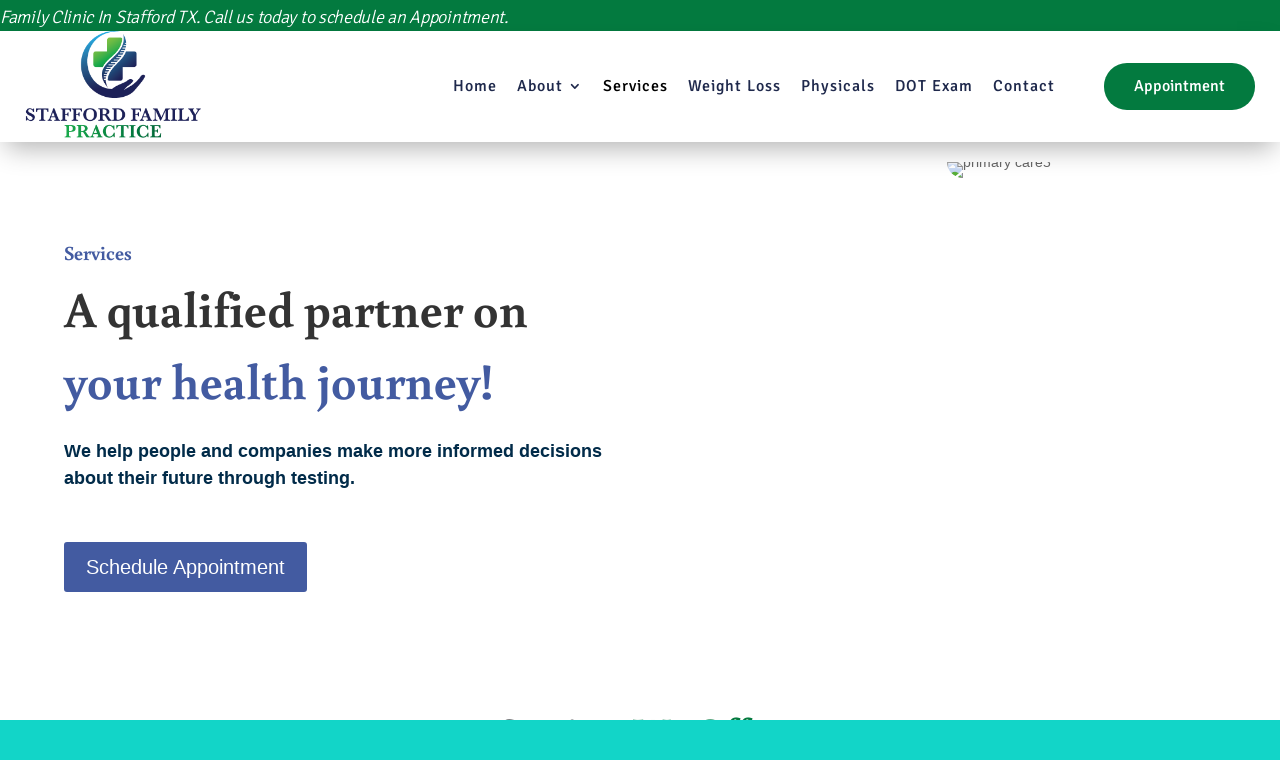

--- FILE ---
content_type: text/html; charset=UTF-8
request_url: https://staffordprimarycaretx.com/services/
body_size: 60996
content:
<!DOCTYPE html>
<html lang="en">
<head><meta charset="UTF-8" /><script>if(navigator.userAgent.match(/MSIE|Internet Explorer/i)||navigator.userAgent.match(/Trident\/7\..*?rv:11/i)){var href=document.location.href;if(!href.match(/[?&]nowprocket/)){if(href.indexOf("?")==-1){if(href.indexOf("#")==-1){document.location.href=href+"?nowprocket=1"}else{document.location.href=href.replace("#","?nowprocket=1#")}}else{if(href.indexOf("#")==-1){document.location.href=href+"&nowprocket=1"}else{document.location.href=href.replace("#","&nowprocket=1#")}}}}</script><script>(()=>{class RocketLazyLoadScripts{constructor(){this.v="2.0.4",this.userEvents=["keydown","keyup","mousedown","mouseup","mousemove","mouseover","mouseout","touchmove","touchstart","touchend","touchcancel","wheel","click","dblclick","input"],this.attributeEvents=["onblur","onclick","oncontextmenu","ondblclick","onfocus","onmousedown","onmouseenter","onmouseleave","onmousemove","onmouseout","onmouseover","onmouseup","onmousewheel","onscroll","onsubmit"]}async t(){this.i(),this.o(),/iP(ad|hone)/.test(navigator.userAgent)&&this.h(),this.u(),this.l(this),this.m(),this.k(this),this.p(this),this._(),await Promise.all([this.R(),this.L()]),this.lastBreath=Date.now(),this.S(this),this.P(),this.D(),this.O(),this.M(),await this.C(this.delayedScripts.normal),await this.C(this.delayedScripts.defer),await this.C(this.delayedScripts.async),await this.T(),await this.F(),await this.j(),await this.A(),window.dispatchEvent(new Event("rocket-allScriptsLoaded")),this.everythingLoaded=!0,this.lastTouchEnd&&await new Promise(t=>setTimeout(t,500-Date.now()+this.lastTouchEnd)),this.I(),this.H(),this.U(),this.W()}i(){this.CSPIssue=sessionStorage.getItem("rocketCSPIssue"),document.addEventListener("securitypolicyviolation",t=>{this.CSPIssue||"script-src-elem"!==t.violatedDirective||"data"!==t.blockedURI||(this.CSPIssue=!0,sessionStorage.setItem("rocketCSPIssue",!0))},{isRocket:!0})}o(){window.addEventListener("pageshow",t=>{this.persisted=t.persisted,this.realWindowLoadedFired=!0},{isRocket:!0}),window.addEventListener("pagehide",()=>{this.onFirstUserAction=null},{isRocket:!0})}h(){let t;function e(e){t=e}window.addEventListener("touchstart",e,{isRocket:!0}),window.addEventListener("touchend",function i(o){o.changedTouches[0]&&t.changedTouches[0]&&Math.abs(o.changedTouches[0].pageX-t.changedTouches[0].pageX)<10&&Math.abs(o.changedTouches[0].pageY-t.changedTouches[0].pageY)<10&&o.timeStamp-t.timeStamp<200&&(window.removeEventListener("touchstart",e,{isRocket:!0}),window.removeEventListener("touchend",i,{isRocket:!0}),"INPUT"===o.target.tagName&&"text"===o.target.type||(o.target.dispatchEvent(new TouchEvent("touchend",{target:o.target,bubbles:!0})),o.target.dispatchEvent(new MouseEvent("mouseover",{target:o.target,bubbles:!0})),o.target.dispatchEvent(new PointerEvent("click",{target:o.target,bubbles:!0,cancelable:!0,detail:1,clientX:o.changedTouches[0].clientX,clientY:o.changedTouches[0].clientY})),event.preventDefault()))},{isRocket:!0})}q(t){this.userActionTriggered||("mousemove"!==t.type||this.firstMousemoveIgnored?"keyup"===t.type||"mouseover"===t.type||"mouseout"===t.type||(this.userActionTriggered=!0,this.onFirstUserAction&&this.onFirstUserAction()):this.firstMousemoveIgnored=!0),"click"===t.type&&t.preventDefault(),t.stopPropagation(),t.stopImmediatePropagation(),"touchstart"===this.lastEvent&&"touchend"===t.type&&(this.lastTouchEnd=Date.now()),"click"===t.type&&(this.lastTouchEnd=0),this.lastEvent=t.type,t.composedPath&&t.composedPath()[0].getRootNode()instanceof ShadowRoot&&(t.rocketTarget=t.composedPath()[0]),this.savedUserEvents.push(t)}u(){this.savedUserEvents=[],this.userEventHandler=this.q.bind(this),this.userEvents.forEach(t=>window.addEventListener(t,this.userEventHandler,{passive:!1,isRocket:!0})),document.addEventListener("visibilitychange",this.userEventHandler,{isRocket:!0})}U(){this.userEvents.forEach(t=>window.removeEventListener(t,this.userEventHandler,{passive:!1,isRocket:!0})),document.removeEventListener("visibilitychange",this.userEventHandler,{isRocket:!0}),this.savedUserEvents.forEach(t=>{(t.rocketTarget||t.target).dispatchEvent(new window[t.constructor.name](t.type,t))})}m(){const t="return false",e=Array.from(this.attributeEvents,t=>"data-rocket-"+t),i="["+this.attributeEvents.join("],[")+"]",o="[data-rocket-"+this.attributeEvents.join("],[data-rocket-")+"]",s=(e,i,o)=>{o&&o!==t&&(e.setAttribute("data-rocket-"+i,o),e["rocket"+i]=new Function("event",o),e.setAttribute(i,t))};new MutationObserver(t=>{for(const n of t)"attributes"===n.type&&(n.attributeName.startsWith("data-rocket-")||this.everythingLoaded?n.attributeName.startsWith("data-rocket-")&&this.everythingLoaded&&this.N(n.target,n.attributeName.substring(12)):s(n.target,n.attributeName,n.target.getAttribute(n.attributeName))),"childList"===n.type&&n.addedNodes.forEach(t=>{if(t.nodeType===Node.ELEMENT_NODE)if(this.everythingLoaded)for(const i of[t,...t.querySelectorAll(o)])for(const t of i.getAttributeNames())e.includes(t)&&this.N(i,t.substring(12));else for(const e of[t,...t.querySelectorAll(i)])for(const t of e.getAttributeNames())this.attributeEvents.includes(t)&&s(e,t,e.getAttribute(t))})}).observe(document,{subtree:!0,childList:!0,attributeFilter:[...this.attributeEvents,...e]})}I(){this.attributeEvents.forEach(t=>{document.querySelectorAll("[data-rocket-"+t+"]").forEach(e=>{this.N(e,t)})})}N(t,e){const i=t.getAttribute("data-rocket-"+e);i&&(t.setAttribute(e,i),t.removeAttribute("data-rocket-"+e))}k(t){Object.defineProperty(HTMLElement.prototype,"onclick",{get(){return this.rocketonclick||null},set(e){this.rocketonclick=e,this.setAttribute(t.everythingLoaded?"onclick":"data-rocket-onclick","this.rocketonclick(event)")}})}S(t){function e(e,i){let o=e[i];e[i]=null,Object.defineProperty(e,i,{get:()=>o,set(s){t.everythingLoaded?o=s:e["rocket"+i]=o=s}})}e(document,"onreadystatechange"),e(window,"onload"),e(window,"onpageshow");try{Object.defineProperty(document,"readyState",{get:()=>t.rocketReadyState,set(e){t.rocketReadyState=e},configurable:!0}),document.readyState="loading"}catch(t){console.log("WPRocket DJE readyState conflict, bypassing")}}l(t){this.originalAddEventListener=EventTarget.prototype.addEventListener,this.originalRemoveEventListener=EventTarget.prototype.removeEventListener,this.savedEventListeners=[],EventTarget.prototype.addEventListener=function(e,i,o){o&&o.isRocket||!t.B(e,this)&&!t.userEvents.includes(e)||t.B(e,this)&&!t.userActionTriggered||e.startsWith("rocket-")||t.everythingLoaded?t.originalAddEventListener.call(this,e,i,o):(t.savedEventListeners.push({target:this,remove:!1,type:e,func:i,options:o}),"mouseenter"!==e&&"mouseleave"!==e||t.originalAddEventListener.call(this,e,t.savedUserEvents.push,o))},EventTarget.prototype.removeEventListener=function(e,i,o){o&&o.isRocket||!t.B(e,this)&&!t.userEvents.includes(e)||t.B(e,this)&&!t.userActionTriggered||e.startsWith("rocket-")||t.everythingLoaded?t.originalRemoveEventListener.call(this,e,i,o):t.savedEventListeners.push({target:this,remove:!0,type:e,func:i,options:o})}}J(t,e){this.savedEventListeners=this.savedEventListeners.filter(i=>{let o=i.type,s=i.target||window;return e!==o||t!==s||(this.B(o,s)&&(i.type="rocket-"+o),this.$(i),!1)})}H(){EventTarget.prototype.addEventListener=this.originalAddEventListener,EventTarget.prototype.removeEventListener=this.originalRemoveEventListener,this.savedEventListeners.forEach(t=>this.$(t))}$(t){t.remove?this.originalRemoveEventListener.call(t.target,t.type,t.func,t.options):this.originalAddEventListener.call(t.target,t.type,t.func,t.options)}p(t){let e;function i(e){return t.everythingLoaded?e:e.split(" ").map(t=>"load"===t||t.startsWith("load.")?"rocket-jquery-load":t).join(" ")}function o(o){function s(e){const s=o.fn[e];o.fn[e]=o.fn.init.prototype[e]=function(){return this[0]===window&&t.userActionTriggered&&("string"==typeof arguments[0]||arguments[0]instanceof String?arguments[0]=i(arguments[0]):"object"==typeof arguments[0]&&Object.keys(arguments[0]).forEach(t=>{const e=arguments[0][t];delete arguments[0][t],arguments[0][i(t)]=e})),s.apply(this,arguments),this}}if(o&&o.fn&&!t.allJQueries.includes(o)){const e={DOMContentLoaded:[],"rocket-DOMContentLoaded":[]};for(const t in e)document.addEventListener(t,()=>{e[t].forEach(t=>t())},{isRocket:!0});o.fn.ready=o.fn.init.prototype.ready=function(i){function s(){parseInt(o.fn.jquery)>2?setTimeout(()=>i.bind(document)(o)):i.bind(document)(o)}return"function"==typeof i&&(t.realDomReadyFired?!t.userActionTriggered||t.fauxDomReadyFired?s():e["rocket-DOMContentLoaded"].push(s):e.DOMContentLoaded.push(s)),o([])},s("on"),s("one"),s("off"),t.allJQueries.push(o)}e=o}t.allJQueries=[],o(window.jQuery),Object.defineProperty(window,"jQuery",{get:()=>e,set(t){o(t)}})}P(){const t=new Map;document.write=document.writeln=function(e){const i=document.currentScript,o=document.createRange(),s=i.parentElement;let n=t.get(i);void 0===n&&(n=i.nextSibling,t.set(i,n));const c=document.createDocumentFragment();o.setStart(c,0),c.appendChild(o.createContextualFragment(e)),s.insertBefore(c,n)}}async R(){return new Promise(t=>{this.userActionTriggered?t():this.onFirstUserAction=t})}async L(){return new Promise(t=>{document.addEventListener("DOMContentLoaded",()=>{this.realDomReadyFired=!0,t()},{isRocket:!0})})}async j(){return this.realWindowLoadedFired?Promise.resolve():new Promise(t=>{window.addEventListener("load",t,{isRocket:!0})})}M(){this.pendingScripts=[];this.scriptsMutationObserver=new MutationObserver(t=>{for(const e of t)e.addedNodes.forEach(t=>{"SCRIPT"!==t.tagName||t.noModule||t.isWPRocket||this.pendingScripts.push({script:t,promise:new Promise(e=>{const i=()=>{const i=this.pendingScripts.findIndex(e=>e.script===t);i>=0&&this.pendingScripts.splice(i,1),e()};t.addEventListener("load",i,{isRocket:!0}),t.addEventListener("error",i,{isRocket:!0}),setTimeout(i,1e3)})})})}),this.scriptsMutationObserver.observe(document,{childList:!0,subtree:!0})}async F(){await this.X(),this.pendingScripts.length?(await this.pendingScripts[0].promise,await this.F()):this.scriptsMutationObserver.disconnect()}D(){this.delayedScripts={normal:[],async:[],defer:[]},document.querySelectorAll("script[type$=rocketlazyloadscript]").forEach(t=>{t.hasAttribute("data-rocket-src")?t.hasAttribute("async")&&!1!==t.async?this.delayedScripts.async.push(t):t.hasAttribute("defer")&&!1!==t.defer||"module"===t.getAttribute("data-rocket-type")?this.delayedScripts.defer.push(t):this.delayedScripts.normal.push(t):this.delayedScripts.normal.push(t)})}async _(){await this.L();let t=[];document.querySelectorAll("script[type$=rocketlazyloadscript][data-rocket-src]").forEach(e=>{let i=e.getAttribute("data-rocket-src");if(i&&!i.startsWith("data:")){i.startsWith("//")&&(i=location.protocol+i);try{const o=new URL(i).origin;o!==location.origin&&t.push({src:o,crossOrigin:e.crossOrigin||"module"===e.getAttribute("data-rocket-type")})}catch(t){}}}),t=[...new Map(t.map(t=>[JSON.stringify(t),t])).values()],this.Y(t,"preconnect")}async G(t){if(await this.K(),!0!==t.noModule||!("noModule"in HTMLScriptElement.prototype))return new Promise(e=>{let i;function o(){(i||t).setAttribute("data-rocket-status","executed"),e()}try{if(navigator.userAgent.includes("Firefox/")||""===navigator.vendor||this.CSPIssue)i=document.createElement("script"),[...t.attributes].forEach(t=>{let e=t.nodeName;"type"!==e&&("data-rocket-type"===e&&(e="type"),"data-rocket-src"===e&&(e="src"),i.setAttribute(e,t.nodeValue))}),t.text&&(i.text=t.text),t.nonce&&(i.nonce=t.nonce),i.hasAttribute("src")?(i.addEventListener("load",o,{isRocket:!0}),i.addEventListener("error",()=>{i.setAttribute("data-rocket-status","failed-network"),e()},{isRocket:!0}),setTimeout(()=>{i.isConnected||e()},1)):(i.text=t.text,o()),i.isWPRocket=!0,t.parentNode.replaceChild(i,t);else{const i=t.getAttribute("data-rocket-type"),s=t.getAttribute("data-rocket-src");i?(t.type=i,t.removeAttribute("data-rocket-type")):t.removeAttribute("type"),t.addEventListener("load",o,{isRocket:!0}),t.addEventListener("error",i=>{this.CSPIssue&&i.target.src.startsWith("data:")?(console.log("WPRocket: CSP fallback activated"),t.removeAttribute("src"),this.G(t).then(e)):(t.setAttribute("data-rocket-status","failed-network"),e())},{isRocket:!0}),s?(t.fetchPriority="high",t.removeAttribute("data-rocket-src"),t.src=s):t.src="data:text/javascript;base64,"+window.btoa(unescape(encodeURIComponent(t.text)))}}catch(i){t.setAttribute("data-rocket-status","failed-transform"),e()}});t.setAttribute("data-rocket-status","skipped")}async C(t){const e=t.shift();return e?(e.isConnected&&await this.G(e),this.C(t)):Promise.resolve()}O(){this.Y([...this.delayedScripts.normal,...this.delayedScripts.defer,...this.delayedScripts.async],"preload")}Y(t,e){this.trash=this.trash||[];let i=!0;var o=document.createDocumentFragment();t.forEach(t=>{const s=t.getAttribute&&t.getAttribute("data-rocket-src")||t.src;if(s&&!s.startsWith("data:")){const n=document.createElement("link");n.href=s,n.rel=e,"preconnect"!==e&&(n.as="script",n.fetchPriority=i?"high":"low"),t.getAttribute&&"module"===t.getAttribute("data-rocket-type")&&(n.crossOrigin=!0),t.crossOrigin&&(n.crossOrigin=t.crossOrigin),t.integrity&&(n.integrity=t.integrity),t.nonce&&(n.nonce=t.nonce),o.appendChild(n),this.trash.push(n),i=!1}}),document.head.appendChild(o)}W(){this.trash.forEach(t=>t.remove())}async T(){try{document.readyState="interactive"}catch(t){}this.fauxDomReadyFired=!0;try{await this.K(),this.J(document,"readystatechange"),document.dispatchEvent(new Event("rocket-readystatechange")),await this.K(),document.rocketonreadystatechange&&document.rocketonreadystatechange(),await this.K(),this.J(document,"DOMContentLoaded"),document.dispatchEvent(new Event("rocket-DOMContentLoaded")),await this.K(),this.J(window,"DOMContentLoaded"),window.dispatchEvent(new Event("rocket-DOMContentLoaded"))}catch(t){console.error(t)}}async A(){try{document.readyState="complete"}catch(t){}try{await this.K(),this.J(document,"readystatechange"),document.dispatchEvent(new Event("rocket-readystatechange")),await this.K(),document.rocketonreadystatechange&&document.rocketonreadystatechange(),await this.K(),this.J(window,"load"),window.dispatchEvent(new Event("rocket-load")),await this.K(),window.rocketonload&&window.rocketonload(),await this.K(),this.allJQueries.forEach(t=>t(window).trigger("rocket-jquery-load")),await this.K(),this.J(window,"pageshow");const t=new Event("rocket-pageshow");t.persisted=this.persisted,window.dispatchEvent(t),await this.K(),window.rocketonpageshow&&window.rocketonpageshow({persisted:this.persisted})}catch(t){console.error(t)}}async K(){Date.now()-this.lastBreath>45&&(await this.X(),this.lastBreath=Date.now())}async X(){return document.hidden?new Promise(t=>setTimeout(t)):new Promise(t=>requestAnimationFrame(t))}B(t,e){return e===document&&"readystatechange"===t||(e===document&&"DOMContentLoaded"===t||(e===window&&"DOMContentLoaded"===t||(e===window&&"load"===t||e===window&&"pageshow"===t)))}static run(){(new RocketLazyLoadScripts).t()}}RocketLazyLoadScripts.run()})();</script>
	
<meta http-equiv="X-UA-Compatible" content="IE=edge">
	<link rel="pingback" href="https://staffordprimarycaretx.com/xmlrpc.php" />

	<script type="rocketlazyloadscript" data-rocket-type="text/javascript">
		document.documentElement.className = 'js';
	</script>
	
	<meta name='robots' content='index, follow, max-image-preview:large, max-snippet:-1, max-video-preview:-1' />

<!-- Google Tag Manager for WordPress by gtm4wp.com -->
<script data-cfasync="false" data-pagespeed-no-defer>
	var gtm4wp_datalayer_name = "dataLayer";
	var dataLayer = dataLayer || [];
</script>
<!-- End Google Tag Manager for WordPress by gtm4wp.com -->
	<!-- This site is optimized with the Yoast SEO plugin v26.8 - https://yoast.com/product/yoast-seo-wordpress/ -->
	<title>Trusted Health Services and walk in | Stafford Family Practice</title>
<link data-rocket-prefetch href="https://scripts.clarity.ms" rel="dns-prefetch">
<link data-rocket-prefetch href="https://www.clarity.ms" rel="dns-prefetch">
<link data-rocket-prefetch href="https://connect.facebook.net" rel="dns-prefetch">
<link data-rocket-prefetch href="https://www.googletagmanager.com" rel="dns-prefetch">
<link data-rocket-prefetch href="https://fonts.googleapis.com" rel="dns-prefetch">
<link data-rocket-prefetch href="https://13fced32.delivery.rocketcdn.me" rel="dns-prefetch">
<link data-rocket-prefetch href="https://googleads.g.doubleclick.net" rel="dns-prefetch">
<link data-rocket-preload as="style" href="https://fonts.googleapis.com/css?family=Buenard%3Aregular%2C700%7CAdamina%3Aregular%7CSignika%20Negative%3A300%2Cregular%2C500%2C600%2C700%7CPoppins%3A100%2C100italic%2C200%2C200italic%2C300%2C300italic%2Cregular%2Citalic%2C500%2C500italic%2C600%2C600italic%2C700%2C700italic%2C800%2C800italic%2C900%2C900italic%7CMontserrat%3A100%2C200%2C300%2Cregular%2C500%2C600%2C700%2C800%2C900%2C100italic%2C200italic%2C300italic%2Citalic%2C500italic%2C600italic%2C700italic%2C800italic%2C900italic&#038;subset=latin%2Clatin-ext&#038;display=swap" rel="preload">
<link href="https://fonts.googleapis.com/css?family=Buenard%3Aregular%2C700%7CAdamina%3Aregular%7CSignika%20Negative%3A300%2Cregular%2C500%2C600%2C700%7CPoppins%3A100%2C100italic%2C200%2C200italic%2C300%2C300italic%2Cregular%2Citalic%2C500%2C500italic%2C600%2C600italic%2C700%2C700italic%2C800%2C800italic%2C900%2C900italic%7CMontserrat%3A100%2C200%2C300%2Cregular%2C500%2C600%2C700%2C800%2C900%2C100italic%2C200italic%2C300italic%2Citalic%2C500italic%2C600italic%2C700italic%2C800italic%2C900italic&#038;subset=latin%2Clatin-ext&#038;display=swap" media="print" onload="this.media=&#039;all&#039;" rel="stylesheet">
<style id="wpr-usedcss">@font-face{font-display:swap;font-family:FontAwesome;src:url('https://13fced32.delivery.rocketcdn.me/wp-content/plugins/event-tracker/public/css/font-awesome/4.7.0/fonts/fontawesome-webfont.eot?v=4.7.0');src:url('https://13fced32.delivery.rocketcdn.me/wp-content/plugins/event-tracker/public/css/font-awesome/4.7.0/fonts/fontawesome-webfont.eot?#iefix&v=4.7.0') format('embedded-opentype'),url('https://13fced32.delivery.rocketcdn.me/wp-content/plugins/event-tracker/public/css/font-awesome/4.7.0/fonts/fontawesome-webfont.woff2?v=4.7.0') format('woff2'),url('https://13fced32.delivery.rocketcdn.me/wp-content/plugins/event-tracker/public/css/font-awesome/4.7.0/fonts/fontawesome-webfont.woff?v=4.7.0') format('woff'),url('https://13fced32.delivery.rocketcdn.me/wp-content/plugins/event-tracker/public/css/font-awesome/4.7.0/fonts/fontawesome-webfont.ttf?v=4.7.0') format('truetype'),url('https://13fced32.delivery.rocketcdn.me/wp-content/plugins/event-tracker/public/css/font-awesome/4.7.0/fonts/fontawesome-webfont.svg?v=4.7.0#fontawesomeregular') format('svg');font-weight:400;font-style:normal}.xdsoft_datetimepicker{box-shadow:0 5px 15px -5px rgba(0,0,0,.506);background:#fff;border-bottom:1px solid #bbb;border-left:1px solid #ccc;border-right:1px solid #ccc;border-top:1px solid #ccc;color:#333;font-family:"Helvetica Neue",Helvetica,Arial,sans-serif;padding:8px;padding-left:0;padding-top:2px;position:absolute;z-index:9999;-moz-box-sizing:border-box;box-sizing:border-box;display:none}.xdsoft_datetimepicker iframe{position:absolute;left:0;top:0;width:75px;height:210px;background:0 0;border:none}.xdsoft_datetimepicker button{border:none!important}.xdsoft_noselect{-webkit-touch-callout:none;-webkit-user-select:none;-khtml-user-select:none;-moz-user-select:none;-ms-user-select:none;-o-user-select:none;user-select:none}.xdsoft_noselect::selection{background:0 0}.xdsoft_noselect::-moz-selection{background:0 0}.xdsoft_datetimepicker.xdsoft_inline{display:inline-block;position:static;box-shadow:none}.xdsoft_datetimepicker *{-moz-box-sizing:border-box;box-sizing:border-box;padding:0;margin:0}.xdsoft_datetimepicker .xdsoft_datepicker,.xdsoft_datetimepicker .xdsoft_timepicker{display:none}.xdsoft_datetimepicker .xdsoft_datepicker.active,.xdsoft_datetimepicker .xdsoft_timepicker.active{display:block}.xdsoft_datetimepicker .xdsoft_datepicker{width:224px;float:left;margin-left:8px}.xdsoft_datetimepicker .xdsoft_timepicker{width:58px;float:left;text-align:center;margin-left:8px;margin-top:0}.xdsoft_datetimepicker .xdsoft_datepicker.active+.xdsoft_timepicker{margin-top:8px;margin-bottom:3px}.xdsoft_datetimepicker .xdsoft_label i,.xdsoft_datetimepicker .xdsoft_next,.xdsoft_datetimepicker .xdsoft_prev{background-image:url([data-uri])}.xdsoft_datetimepicker .xdsoft_label i{opacity:.5;background-position:-92px -19px;display:inline-block;width:9px;height:20px;vertical-align:middle}.xdsoft_datetimepicker .xdsoft_prev{float:left;background-position:-20px 0}.xdsoft_datetimepicker .xdsoft_next{float:right;background-position:0 0}.xdsoft_datetimepicker .xdsoft_next,.xdsoft_datetimepicker .xdsoft_prev{background-color:transparent;background-repeat:no-repeat;border:0;cursor:pointer;display:block;height:30px;opacity:.5;outline:0;overflow:hidden;padding:0;position:relative;text-indent:100%;white-space:nowrap;width:20px;min-width:0}.xdsoft_datetimepicker .xdsoft_timepicker .xdsoft_next,.xdsoft_datetimepicker .xdsoft_timepicker .xdsoft_prev{float:none;background-position:-40px -15px;height:15px;width:30px;display:block;margin-left:14px;margin-top:7px}.xdsoft_datetimepicker .xdsoft_timepicker .xdsoft_prev{background-position:-40px 0;margin-bottom:7px;margin-top:0}.xdsoft_datetimepicker .xdsoft_timepicker .xdsoft_time_box{height:151px;overflow:hidden;border-bottom:1px solid #ddd}.xdsoft_datetimepicker .xdsoft_timepicker .xdsoft_time_box>div>div{background:#f5f5f5;border-top:1px solid #ddd;color:#666;font-size:12px;text-align:center;border-collapse:collapse;cursor:pointer;border-bottom-width:0;height:25px;line-height:25px}.xdsoft_datetimepicker .xdsoft_timepicker .xdsoft_time_box>div>div:first-child{border-top-width:0}.xdsoft_datetimepicker .xdsoft_next:hover,.xdsoft_datetimepicker .xdsoft_prev:hover{opacity:1}.xdsoft_datetimepicker .xdsoft_label{display:inline;position:relative;z-index:9999;margin:0;padding:5px 3px;font-size:14px;line-height:20px;font-weight:700;background-color:#fff;float:left;width:182px;text-align:center;cursor:pointer}.xdsoft_datetimepicker .xdsoft_label:hover>span{text-decoration:underline}.xdsoft_datetimepicker .xdsoft_label:hover i{opacity:1}.xdsoft_datetimepicker .xdsoft_month{width:100px;text-align:right}.xdsoft_datetimepicker .xdsoft_calendar{clear:both}.xdsoft_datetimepicker .xdsoft_year{width:48px;margin-left:5px}.xdsoft_datetimepicker .xdsoft_calendar table{border-collapse:collapse;width:100%}.xdsoft_datetimepicker .xdsoft_calendar td>div{padding-right:5px}.xdsoft_datetimepicker .xdsoft_calendar th{height:25px}.xdsoft_datetimepicker .xdsoft_calendar td,.xdsoft_datetimepicker .xdsoft_calendar th{width:14.2857142%;background:#f5f5f5;border:1px solid #ddd;color:#666;font-size:12px;text-align:right;vertical-align:middle;padding:0;border-collapse:collapse;cursor:pointer;height:25px}.xdsoft_datetimepicker .xdsoft_calendar th{background:#f1f1f1}.xdsoft_datetimepicker .xdsoft_calendar td.xdsoft_today{color:#3af}.xdsoft_datetimepicker .xdsoft_calendar td.xdsoft_current,.xdsoft_datetimepicker .xdsoft_timepicker .xdsoft_time_box>div>div.xdsoft_current{background:#3af;box-shadow:#178fe5 0 1px 3px 0 inset;color:#fff;font-weight:700}.xdsoft_datetimepicker .xdsoft_calendar td.xdsoft_disabled,.xdsoft_datetimepicker .xdsoft_calendar td.xdsoft_other_month,.xdsoft_datetimepicker .xdsoft_time_box>div>div.xdsoft_disabled{opacity:.5;cursor:default}.xdsoft_datetimepicker .xdsoft_calendar td.xdsoft_other_month.xdsoft_disabled{opacity:.2}.xdsoft_datetimepicker .xdsoft_calendar td:hover,.xdsoft_datetimepicker .xdsoft_timepicker .xdsoft_time_box>div>div:hover{color:#fff!important;background:#ff8000!important;box-shadow:none!important}.xdsoft_datetimepicker .xdsoft_calendar td.xdsoft_current.xdsoft_disabled:hover,.xdsoft_datetimepicker .xdsoft_timepicker .xdsoft_time_box>div>div.xdsoft_current.xdsoft_disabled:hover{background:#3af!important;box-shadow:#178fe5 0 1px 3px 0 inset!important;color:#fff!important}.xdsoft_datetimepicker .xdsoft_calendar td.xdsoft_disabled:hover,.xdsoft_datetimepicker .xdsoft_timepicker .xdsoft_time_box>div>div.xdsoft_disabled:hover{color:inherit!important;background:inherit!important;box-shadow:inherit!important}.xdsoft_datetimepicker .xdsoft_calendar th{font-weight:700;text-align:center;color:#999;cursor:default}.xdsoft_datetimepicker .xdsoft_copyright{color:#ccc!important;font-size:10px;clear:both;float:none;margin-left:8px}.xdsoft_datetimepicker .xdsoft_copyright a{color:#eee!important}.xdsoft_datetimepicker .xdsoft_copyright a:hover{color:#aaa!important}.xdsoft_time_box{position:relative;border:1px solid #ccc}.xdsoft_scrollbar>.xdsoft_scroller{background:#ccc!important;height:20px;border-radius:3px}.xdsoft_scrollbar{position:absolute;width:7px;right:0;top:0;bottom:0;cursor:pointer}#centralsync{display:none}#centralsync{position:fixed;bottom:0;left:0;right:0;z-index:9999999999999;background:#fff}#centralsync .centralsyncItems{margin:0;padding:0;list-style:none;display:flex;flex-wrap:wrap}#centralsync .centralsyncItems li{border-style:solid;text-align:center;padding:5px;position:relative;align-content:center;flex:1}#centralsync .centralsyncItems li>span{position:absolute;left:0;right:0;top:0;bottom:0;display:flex;justify-content:center;align-items:center;backdrop-filter:blur(2px)}div.cspopup{background:#0000009e;position:fixed;left:0;right:0;top:0;bottom:0;display:flex;justify-content:center;align-items:center;z-index:99999999}div.cspopup .cspopup_inner{width:100%;max-width:655px;background:#fff;max-height:80svh;overflow:hidden}.cspopup_inner_contents{padding:30px;max-height:calc(70vh - 30px);overflow-y:auto}.cspopup_inner_contents::-webkit-scrollbar{width:3px}.cspopup_inner_contents::-webkit-scrollbar-track{background:#f1f1f1}.cspopup_inner_contents::-webkit-scrollbar-thumb{background:orange;border-radius:3px;-webkit-border-radius:3px;-moz-border-radius:3px;-ms-border-radius:3px;-o-border-radius:3px}div.cspopup .cspopup_inner .csheader{padding:30px;position:relative}div.cspopup .cspopup_inner .csheader span.csclosePopup{position:absolute;right:30px;top:30px;font-size:18px;width:15px;height:18px;line-height:18px;user-select:none;cursor:pointer;color:#333;transition:.3s ease;-webkit-transition:.3s;-moz-transition:.3s;-ms-transition:.3s;-o-transition:.3s}div.cspopup .cspopup_inner .csheader span.csclosePopup:hover{color:red}div.cspopup .cspopup_inner .csheader h3{font-size:22px;margin:0;padding:0;color:inherit;text-transform:uppercase}div.cspopup .cspopup_inner .csheader h4{color:inherit;font-size:18px;margin:0;padding:0;font-weight:300;margin-top:5px}div.cspopup .cspopup_inner p:has(input[type=submit][disabled]){display:flex;align-items:center;gap:20px}div.cspopup .cspopup_inner p:last-child{margin-bottom:0}.csinvisible{display:none!important}.csloader{border:3px solid #fff;border-radius:50%;border-top:3px solid #00bcd4;width:16px;height:16px;-webkit-animation:2s linear infinite spin;animation:2s linear infinite spin}.cspopup_inner_contents p:empty{display:none}@media(max-width:920px){div.cspopup .cspopup_inner{max-width:60vw}}@media(max-width:768px){#centralsync{display:block}div.cspopup .cspopup_inner .csheader h3{font-size:20px}div.cspopup .cspopup_inner .csheader h4{font-size:18px}div.cspopup .cspopup_inner{max-width:75vw}}@media(max-width:580px){div.cspopup{padding:12px}div.cspopup .cspopup_inner .csheader h3{font-size:18px}div.cspopup .cspopup_inner .csheader h4{font-size:16px}div.cspopup .cspopup_inner{max-width:90vw}}@font-face{font-family:Adamina;font-style:normal;font-weight:400;font-display:swap;src:url(https://fonts.gstatic.com/s/adamina/v22/j8_r6-DH1bjoc-dwi-3UEA.woff2) format('woff2');unicode-range:U+0000-00FF,U+0131,U+0152-0153,U+02BB-02BC,U+02C6,U+02DA,U+02DC,U+0304,U+0308,U+0329,U+2000-206F,U+20AC,U+2122,U+2191,U+2193,U+2212,U+2215,U+FEFF,U+FFFD}@font-face{font-family:Buenard;font-style:normal;font-weight:400;font-display:swap;src:url(https://fonts.gstatic.com/s/buenard/v22/OD5DuM6Cyma8FnnsDzD3qQ.woff2) format('woff2');unicode-range:U+0000-00FF,U+0131,U+0152-0153,U+02BB-02BC,U+02C6,U+02DA,U+02DC,U+0304,U+0308,U+0329,U+2000-206F,U+20AC,U+2122,U+2191,U+2193,U+2212,U+2215,U+FEFF,U+FFFD}@font-face{font-family:Buenard;font-style:normal;font-weight:700;font-display:swap;src:url(https://fonts.gstatic.com/s/buenard/v22/OD5DuM6Cyma8FnnsDzD3qQ.woff2) format('woff2');unicode-range:U+0000-00FF,U+0131,U+0152-0153,U+02BB-02BC,U+02C6,U+02DA,U+02DC,U+0304,U+0308,U+0329,U+2000-206F,U+20AC,U+2122,U+2191,U+2193,U+2212,U+2215,U+FEFF,U+FFFD}@font-face{font-family:Montserrat;font-style:normal;font-weight:100;font-display:swap;src:url(https://fonts.gstatic.com/s/montserrat/v31/JTUSjIg1_i6t8kCHKm459Wlhyw.woff2) format('woff2');unicode-range:U+0000-00FF,U+0131,U+0152-0153,U+02BB-02BC,U+02C6,U+02DA,U+02DC,U+0304,U+0308,U+0329,U+2000-206F,U+20AC,U+2122,U+2191,U+2193,U+2212,U+2215,U+FEFF,U+FFFD}@font-face{font-family:Montserrat;font-style:normal;font-weight:200;font-display:swap;src:url(https://fonts.gstatic.com/s/montserrat/v31/JTUSjIg1_i6t8kCHKm459Wlhyw.woff2) format('woff2');unicode-range:U+0000-00FF,U+0131,U+0152-0153,U+02BB-02BC,U+02C6,U+02DA,U+02DC,U+0304,U+0308,U+0329,U+2000-206F,U+20AC,U+2122,U+2191,U+2193,U+2212,U+2215,U+FEFF,U+FFFD}@font-face{font-family:Montserrat;font-style:normal;font-weight:300;font-display:swap;src:url(https://fonts.gstatic.com/s/montserrat/v31/JTUSjIg1_i6t8kCHKm459Wlhyw.woff2) format('woff2');unicode-range:U+0000-00FF,U+0131,U+0152-0153,U+02BB-02BC,U+02C6,U+02DA,U+02DC,U+0304,U+0308,U+0329,U+2000-206F,U+20AC,U+2122,U+2191,U+2193,U+2212,U+2215,U+FEFF,U+FFFD}@font-face{font-family:Montserrat;font-style:normal;font-weight:400;font-display:swap;src:url(https://fonts.gstatic.com/s/montserrat/v31/JTUSjIg1_i6t8kCHKm459Wlhyw.woff2) format('woff2');unicode-range:U+0000-00FF,U+0131,U+0152-0153,U+02BB-02BC,U+02C6,U+02DA,U+02DC,U+0304,U+0308,U+0329,U+2000-206F,U+20AC,U+2122,U+2191,U+2193,U+2212,U+2215,U+FEFF,U+FFFD}@font-face{font-family:Montserrat;font-style:normal;font-weight:500;font-display:swap;src:url(https://fonts.gstatic.com/s/montserrat/v31/JTUSjIg1_i6t8kCHKm459Wlhyw.woff2) format('woff2');unicode-range:U+0000-00FF,U+0131,U+0152-0153,U+02BB-02BC,U+02C6,U+02DA,U+02DC,U+0304,U+0308,U+0329,U+2000-206F,U+20AC,U+2122,U+2191,U+2193,U+2212,U+2215,U+FEFF,U+FFFD}@font-face{font-family:Montserrat;font-style:normal;font-weight:600;font-display:swap;src:url(https://fonts.gstatic.com/s/montserrat/v31/JTUSjIg1_i6t8kCHKm459Wlhyw.woff2) format('woff2');unicode-range:U+0000-00FF,U+0131,U+0152-0153,U+02BB-02BC,U+02C6,U+02DA,U+02DC,U+0304,U+0308,U+0329,U+2000-206F,U+20AC,U+2122,U+2191,U+2193,U+2212,U+2215,U+FEFF,U+FFFD}@font-face{font-family:Montserrat;font-style:normal;font-weight:700;font-display:swap;src:url(https://fonts.gstatic.com/s/montserrat/v31/JTUSjIg1_i6t8kCHKm459Wlhyw.woff2) format('woff2');unicode-range:U+0000-00FF,U+0131,U+0152-0153,U+02BB-02BC,U+02C6,U+02DA,U+02DC,U+0304,U+0308,U+0329,U+2000-206F,U+20AC,U+2122,U+2191,U+2193,U+2212,U+2215,U+FEFF,U+FFFD}@font-face{font-family:Montserrat;font-style:normal;font-weight:800;font-display:swap;src:url(https://fonts.gstatic.com/s/montserrat/v31/JTUSjIg1_i6t8kCHKm459Wlhyw.woff2) format('woff2');unicode-range:U+0000-00FF,U+0131,U+0152-0153,U+02BB-02BC,U+02C6,U+02DA,U+02DC,U+0304,U+0308,U+0329,U+2000-206F,U+20AC,U+2122,U+2191,U+2193,U+2212,U+2215,U+FEFF,U+FFFD}@font-face{font-family:Montserrat;font-style:normal;font-weight:900;font-display:swap;src:url(https://fonts.gstatic.com/s/montserrat/v31/JTUSjIg1_i6t8kCHKm459Wlhyw.woff2) format('woff2');unicode-range:U+0000-00FF,U+0131,U+0152-0153,U+02BB-02BC,U+02C6,U+02DA,U+02DC,U+0304,U+0308,U+0329,U+2000-206F,U+20AC,U+2122,U+2191,U+2193,U+2212,U+2215,U+FEFF,U+FFFD}@font-face{font-family:Poppins;font-style:normal;font-weight:500;font-display:swap;src:url(https://fonts.gstatic.com/s/poppins/v24/pxiByp8kv8JHgFVrLGT9Z1xlFQ.woff2) format('woff2');unicode-range:U+0000-00FF,U+0131,U+0152-0153,U+02BB-02BC,U+02C6,U+02DA,U+02DC,U+0304,U+0308,U+0329,U+2000-206F,U+20AC,U+2122,U+2191,U+2193,U+2212,U+2215,U+FEFF,U+FFFD}@font-face{font-family:'Signika Negative';font-style:normal;font-weight:300;font-display:swap;src:url(https://fonts.gstatic.com/s/signikanegative/v26/E218_cfngu7HiRpPX3ZpNE4kY5zKYvWhrw.woff2) format('woff2');unicode-range:U+0000-00FF,U+0131,U+0152-0153,U+02BB-02BC,U+02C6,U+02DA,U+02DC,U+0304,U+0308,U+0329,U+2000-206F,U+20AC,U+2122,U+2191,U+2193,U+2212,U+2215,U+FEFF,U+FFFD}@font-face{font-family:'Signika Negative';font-style:normal;font-weight:400;font-display:swap;src:url(https://fonts.gstatic.com/s/signikanegative/v26/E218_cfngu7HiRpPX3ZpNE4kY5zKYvWhrw.woff2) format('woff2');unicode-range:U+0000-00FF,U+0131,U+0152-0153,U+02BB-02BC,U+02C6,U+02DA,U+02DC,U+0304,U+0308,U+0329,U+2000-206F,U+20AC,U+2122,U+2191,U+2193,U+2212,U+2215,U+FEFF,U+FFFD}@font-face{font-family:'Signika Negative';font-style:normal;font-weight:500;font-display:swap;src:url(https://fonts.gstatic.com/s/signikanegative/v26/E218_cfngu7HiRpPX3ZpNE4kY5zKYvWhrw.woff2) format('woff2');unicode-range:U+0000-00FF,U+0131,U+0152-0153,U+02BB-02BC,U+02C6,U+02DA,U+02DC,U+0304,U+0308,U+0329,U+2000-206F,U+20AC,U+2122,U+2191,U+2193,U+2212,U+2215,U+FEFF,U+FFFD}@font-face{font-family:'Signika Negative';font-style:normal;font-weight:600;font-display:swap;src:url(https://fonts.gstatic.com/s/signikanegative/v26/E218_cfngu7HiRpPX3ZpNE4kY5zKYvWhrw.woff2) format('woff2');unicode-range:U+0000-00FF,U+0131,U+0152-0153,U+02BB-02BC,U+02C6,U+02DA,U+02DC,U+0304,U+0308,U+0329,U+2000-206F,U+20AC,U+2122,U+2191,U+2193,U+2212,U+2215,U+FEFF,U+FFFD}@font-face{font-family:'Signika Negative';font-style:normal;font-weight:700;font-display:swap;src:url(https://fonts.gstatic.com/s/signikanegative/v26/E218_cfngu7HiRpPX3ZpNE4kY5zKYvWhrw.woff2) format('woff2');unicode-range:U+0000-00FF,U+0131,U+0152-0153,U+02BB-02BC,U+02C6,U+02DA,U+02DC,U+0304,U+0308,U+0329,U+2000-206F,U+20AC,U+2122,U+2191,U+2193,U+2212,U+2215,U+FEFF,U+FFFD}a,address,body,center,dd,div,em,fieldset,font,form,h1,h2,h3,h4,html,i,iframe,img,ins,label,legend,li,object,p,s,span,strong,tt,ul,var{margin:0;padding:0;border:0;outline:0;font-size:100%;-ms-text-size-adjust:100%;-webkit-text-size-adjust:100%;vertical-align:baseline;background:0 0}body{line-height:1}ul{list-style:none}table{border-collapse:collapse;border-spacing:0}article,footer,header,nav,section{display:block}body{font-family:'Open Sans',Arial,sans-serif;font-size:14px;color:#666;background-color:#fff;line-height:1.7em;font-weight:500;-webkit-font-smoothing:antialiased;-moz-osx-font-smoothing:grayscale}body.et_cover_background{background-size:cover!important;background-position:top!important;background-repeat:no-repeat!important;background-attachment:fixed}a{color:#2ea3f2}a,a:hover{text-decoration:none}p{padding-bottom:1em}p:not(.has-background):last-of-type{padding-bottom:0;margin-bottom:0}strong{font-weight:700}em,i{font-style:italic}ins{text-decoration:none}dd{margin-left:1.5em}embed,iframe,object,video{max-width:100%}h1,h2,h3,h4{color:#333;padding-bottom:10px;line-height:1em;font-weight:500}h1 a,h2 a,h3 a,h4 a{color:inherit}h1{font-size:30px}h2{font-size:26px}h3{font-size:22px}h4{font-size:18px}input{-webkit-appearance:none}input[type=checkbox]{-webkit-appearance:checkbox}input[type=radio]{-webkit-appearance:radio}input.text,input.title,input[type=email],input[type=password],input[type=text],select,textarea{background-color:#fff;border:1px solid #bbb;padding:2px;color:#4e4e4e}input.text:focus,input.title:focus,input[type=text]:focus,select:focus,textarea:focus{border-color:#2d3940;color:#3e3e3e}input.text,input.title,input[type=text],select,textarea{margin:0}textarea{padding:4px}button,input,select,textarea{font-family:inherit}img{max-width:100%;height:auto}.pagination{clear:both}#main-content{background-color:#fff}.container{width:80%;max-width:1080px;margin:auto;position:relative}body:not(.et-tb) #main-content .container,body:not(.et-tb-has-header) #main-content .container{padding-top:58px}.entry-content table:not(.variations){border:1px solid #eee;margin:0 0 15px;text-align:left;width:100%}.entry-content thead th,.entry-content tr th{color:#555;font-weight:700;padding:9px 24px}.entry-content tr td{border-top:1px solid #eee;padding:6px 24px}.entry-content ul,.et-l--footer ul,.et-l--header ul{list-style-type:disc;padding:0 0 23px 1em;line-height:26px}#wpadminbar{z-index:100001}.page.et_pb_pagebuilder_layout #main-content{background-color:transparent}body #main-content .et_builder_inner_content>h1,body #main-content .et_builder_inner_content>h2,body #main-content .et_builder_inner_content>h3,body #main-content .et_builder_inner_content>h4{line-height:1.4em}body #main-content .et_builder_inner_content>p{line-height:1.7em}@media (max-width:980px){#page-container{padding-top:80px}.et-tb-has-header #page-container{padding-top:0!important}#main-content .container:before{display:none!important}}@media print{#page-container{padding-top:0!important}}* html .clearfix,:first-child+html .clearfix{zoom:1}*{-webkit-box-sizing:border-box;box-sizing:border-box}.comment-reply-link:after,.et_pb_button:after,.et_pb_toggle_title:before,.mobile_menu_bar:before{font-family:ETmodules!important;speak:none;font-style:normal;font-weight:400;-webkit-font-feature-settings:normal;font-feature-settings:normal;font-variant:normal;text-transform:none;line-height:1;-webkit-font-smoothing:antialiased;-moz-osx-font-smoothing:grayscale;text-shadow:0 0;direction:ltr}.et-pb-icon{content:attr(data-icon)}.et-pb-icon{font-family:ETmodules;speak:none;font-weight:400;-webkit-font-feature-settings:normal;font-feature-settings:normal;font-variant:normal;text-transform:none;line-height:1;-webkit-font-smoothing:antialiased;font-size:96px;font-style:normal;display:inline-block;-webkit-box-sizing:border-box;box-sizing:border-box;direction:ltr}.et_pb_button{font-size:20px;font-weight:500;padding:.3em 1em;line-height:1.7em!important;background-color:transparent;background-size:cover;background-position:50%;background-repeat:no-repeat;border:2px solid;border-radius:3px;-webkit-transition-duration:.2s;transition-duration:.2s;-webkit-transition-property:all!important;transition-property:all!important}.et_pb_button{position:relative}.et_pb_button:hover,.et_pb_module .et_pb_button:hover{border:2px solid transparent;padding:.3em 2em .3em .7em}.rtl .et_pb_button:hover,.rtl .et_pb_module .et_pb_button:hover{padding:.3em .7em .3em 2em}.et_pb_button:hover{background-color:hsla(0,0%,100%,.2)}.et_pb_bg_layout_light .et_pb_button:hover,.et_pb_bg_layout_light.et_pb_button:hover{background-color:rgba(0,0,0,.05)}.et_pb_button:after,.et_pb_button:before{font-size:32px;line-height:1em;content:"\35";opacity:0;position:absolute;margin-left:-1em;-webkit-transition:.2s;transition:all .2s;text-transform:none;-webkit-font-feature-settings:"kern" off;font-feature-settings:"kern" off;font-variant:none;font-style:normal;font-weight:400;text-shadow:none}.et_pb_button:before{display:none}.et_pb_button:hover:after{opacity:1;margin-left:0}.et_pb_column_1_3 h1,.et_pb_column_1_4 h1,.et_pb_column_1_5 h1,.et_pb_column_2_5 h1{font-size:26px}.et_pb_column_1_3 h2,.et_pb_column_1_4 h2,.et_pb_column_1_5 h2,.et_pb_column_2_5 h2{font-size:23px}.et_pb_column_1_3 h3,.et_pb_column_1_4 h3,.et_pb_column_1_5 h3,.et_pb_column_2_5 h3{font-size:20px}.et_pb_column_1_3 h4,.et_pb_column_1_4 h4,.et_pb_column_1_5 h4,.et_pb_column_2_5 h4{font-size:18px}.et_pb_bg_layout_dark,.et_pb_bg_layout_dark h1,.et_pb_bg_layout_dark h2,.et_pb_bg_layout_dark h3,.et_pb_bg_layout_dark h4{color:#fff!important}.et_pb_module.et_pb_text_align_left{text-align:left}.et_pb_module.et_pb_text_align_center{text-align:center}.et_pb_module.et_pb_text_align_right{text-align:right}.clearfix:after{visibility:hidden;display:block;font-size:0;content:" ";clear:both;height:0}.et_builder_inner_content{position:relative;z-index:1}header .et_builder_inner_content{z-index:2}.et_pb_css_mix_blend_mode_passthrough{mix-blend-mode:unset!important}.et_pb_circle_counter_inner,.et_pb_module{position:relative;background-size:cover;background-position:50%;background-repeat:no-repeat}.et_pb_preload>div{visibility:hidden}.et_pb_preload{position:relative;background:#464646!important}.et_pb_preload:before{content:"";position:absolute;top:50%;left:50%;background:var(--wpr-bg-cfbbf340-1d8c-4cda-8308-da85bbf75a71) no-repeat;border-radius:32px;width:32px;height:32px;margin:-16px 0 0 -16px}.box-shadow-overlay{position:absolute;top:0;left:0;width:100%;height:100%;z-index:10;pointer-events:none}.et_pb_section>.box-shadow-overlay~.et_pb_row{z-index:11}.et_pb_row>.box-shadow-overlay{z-index:8}.has-box-shadow-overlay{position:relative}.et_clickable{cursor:pointer}html body .et_multi_view_hidden,html body .et_multi_view_hidden_image{display:none!important}@keyframes multi-view-image-fade{0%{opacity:0}10%{opacity:.1}20%{opacity:.2}30%{opacity:.3}40%{opacity:.4}50%{opacity:.5}60%{opacity:.6}70%{opacity:.7}80%{opacity:.8}90%{opacity:.9}to{opacity:1}}.et_multi_view_image__loading{visibility:hidden}.et_multi_view_image__loaded{-webkit-animation:.5s multi-view-image-fade;animation:.5s multi-view-image-fade}header.et-l.et-l--header:after{clear:both;display:block;content:""}.et_pb_module{-webkit-animation-timing-function:linear;animation-timing-function:linear;-webkit-animation-duration:.2s;animation-duration:.2s}@-webkit-keyframes fadeTop{0%{opacity:0;-webkit-transform:translateY(-10%);transform:translateY(-10%)}to{opacity:1;-webkit-transform:translateX(0);transform:translateX(0)}}@keyframes fadeTop{0%{opacity:0;-webkit-transform:translateY(-10%);transform:translateY(-10%)}to{opacity:1;-webkit-transform:translateX(0);transform:translateX(0)}}.et-waypoint:not(.et_pb_counters){opacity:0}@media (max-width:980px){.et_pb_column .et_pb_module{margin-bottom:30px}.et_pb_row .et_pb_column .et_pb_module.et-last-child,.et_pb_row .et_pb_column .et_pb_module:last-child,.et_section_specialty .et_pb_row .et_pb_column .et_pb_module.et-last-child,.et_section_specialty .et_pb_row .et_pb_column .et_pb_module:last-child{margin-bottom:0}.et_pb_bg_layout_light_tablet.et_pb_button,.et_pb_bg_layout_light_tablet.et_pb_module.et_pb_button{color:#2ea3f2}.et_pb_bg_layout_light_tablet h1,.et_pb_bg_layout_light_tablet h2,.et_pb_bg_layout_light_tablet h3,.et_pb_bg_layout_light_tablet h4{color:#333!important}.et_pb_module .et_pb_bg_layout_light_tablet.et_pb_button{color:#2ea3f2!important}.et_pb_bg_layout_light_tablet{color:#666!important}.et_pb_bg_layout_dark_tablet,.et_pb_bg_layout_dark_tablet h1,.et_pb_bg_layout_dark_tablet h2,.et_pb_bg_layout_dark_tablet h3,.et_pb_bg_layout_dark_tablet h4{color:#fff!important}.et_pb_bg_layout_dark_tablet.et_pb_button,.et_pb_bg_layout_dark_tablet.et_pb_module.et_pb_button{color:inherit}.et_pb_module.et_pb_text_align_center-tablet{text-align:center}.et_pb_module.et_pb_text_align_right-tablet{text-align:right}}@media (min-width:768px) and (max-width:980px){[data-et-multi-view-load-tablet-hidden=true]:not(.et_multi_view_swapped){display:none!important}}@-webkit-keyframes multi-view-image-fade{0%{-webkit-transform:scale(1);transform:scale(1);opacity:1}50%{-webkit-transform:scale(1.01);transform:scale(1.01);opacity:1}to{-webkit-transform:scale(1);transform:scale(1);opacity:1}}@font-face{font-family:ETmodules;font-display:swap;src:url(https://13fced32.delivery.rocketcdn.me/wp-content/themes/Divi/core/admin/fonts/modules/all/modules.eot);src:url(https://13fced32.delivery.rocketcdn.me/wp-content/themes/Divi/core/admin/fonts/modules/all/modules.eot?#iefix) format("embedded-opentype"),url(https://13fced32.delivery.rocketcdn.me/wp-content/themes/Divi/core/admin/fonts/modules/all/modules.woff) format("woff"),url(https://13fced32.delivery.rocketcdn.me/wp-content/themes/Divi/core/admin/fonts/modules/all/modules.ttf) format("truetype"),url(https://13fced32.delivery.rocketcdn.me/wp-content/themes/Divi/core/admin/fonts/modules/all/modules.svg#ETmodules) format("svg");font-weight:400;font-style:normal}:root{--gcid-primary-color:#12d5c8;--gcid-secondary-color:#2ea3f2;--gcid-heading-color:#666666;--gcid-body-color:#666666}@font-face{font-family:FontAwesome;font-style:normal;font-weight:400;font-display:swap;src:url(https://13fced32.delivery.rocketcdn.me/wp-content/themes/Divi/core/admin/fonts/fontawesome/fa-regular-400.eot);src:url(https://13fced32.delivery.rocketcdn.me/wp-content/themes/Divi/core/admin/fonts/fontawesome/fa-regular-400.eot?#iefix) format("embedded-opentype"),url(https://13fced32.delivery.rocketcdn.me/wp-content/themes/Divi/core/admin/fonts/fontawesome/fa-regular-400.woff2) format("woff2"),url(https://13fced32.delivery.rocketcdn.me/wp-content/themes/Divi/core/admin/fonts/fontawesome/fa-regular-400.woff) format("woff"),url(https://13fced32.delivery.rocketcdn.me/wp-content/themes/Divi/core/admin/fonts/fontawesome/fa-regular-400.ttf) format("truetype"),url(https://13fced32.delivery.rocketcdn.me/wp-content/themes/Divi/core/admin/fonts/fontawesome/fa-regular-400.svg#fontawesome) format("svg")}@font-face{font-family:FontAwesome;font-style:normal;font-weight:900;font-display:swap;src:url(https://13fced32.delivery.rocketcdn.me/wp-content/themes/Divi/core/admin/fonts/fontawesome/fa-solid-900.eot);src:url(https://13fced32.delivery.rocketcdn.me/wp-content/themes/Divi/core/admin/fonts/fontawesome/fa-solid-900.eot?#iefix) format("embedded-opentype"),url(https://13fced32.delivery.rocketcdn.me/wp-content/themes/Divi/core/admin/fonts/fontawesome/fa-solid-900.woff2) format("woff2"),url(https://13fced32.delivery.rocketcdn.me/wp-content/themes/Divi/core/admin/fonts/fontawesome/fa-solid-900.woff) format("woff"),url(https://13fced32.delivery.rocketcdn.me/wp-content/themes/Divi/core/admin/fonts/fontawesome/fa-solid-900.ttf) format("truetype"),url(https://13fced32.delivery.rocketcdn.me/wp-content/themes/Divi/core/admin/fonts/fontawesome/fa-solid-900.svg#fontawesome) format("svg")}@font-face{font-family:FontAwesome;font-style:normal;font-weight:400;font-display:swap;src:url(https://13fced32.delivery.rocketcdn.me/wp-content/themes/Divi/core/admin/fonts/fontawesome/fa-brands-400.eot);src:url(https://13fced32.delivery.rocketcdn.me/wp-content/themes/Divi/core/admin/fonts/fontawesome/fa-brands-400.eot?#iefix) format("embedded-opentype"),url(https://13fced32.delivery.rocketcdn.me/wp-content/themes/Divi/core/admin/fonts/fontawesome/fa-brands-400.woff2) format("woff2"),url(https://13fced32.delivery.rocketcdn.me/wp-content/themes/Divi/core/admin/fonts/fontawesome/fa-brands-400.woff) format("woff"),url(https://13fced32.delivery.rocketcdn.me/wp-content/themes/Divi/core/admin/fonts/fontawesome/fa-brands-400.ttf) format("truetype"),url(https://13fced32.delivery.rocketcdn.me/wp-content/themes/Divi/core/admin/fonts/fontawesome/fa-brands-400.svg#fontawesome) format("svg")}@media (max-width:767px){.et_pb_bg_layout_light_phone.et_pb_button,.et_pb_bg_layout_light_phone.et_pb_module.et_pb_button{color:#2ea3f2}.et_pb_bg_layout_light_phone h1,.et_pb_bg_layout_light_phone h2,.et_pb_bg_layout_light_phone h3,.et_pb_bg_layout_light_phone h4{color:#333!important}.et_pb_module .et_pb_bg_layout_light_phone.et_pb_button{color:#2ea3f2!important}.et_pb_bg_layout_light_phone{color:#666!important}.et_pb_bg_layout_dark_phone,.et_pb_bg_layout_dark_phone h1,.et_pb_bg_layout_dark_phone h2,.et_pb_bg_layout_dark_phone h3,.et_pb_bg_layout_dark_phone h4{color:#fff!important}.et_pb_bg_layout_dark_phone.et_pb_button,.et_pb_bg_layout_dark_phone.et_pb_module.et_pb_button{color:inherit}.et_pb_module .et_pb_bg_layout_dark_phone.et_pb_button{color:#fff!important}.et_pb_module.et_pb_text_align_left-phone{text-align:left}.et_pb_module.et_pb_text_align_center-phone{text-align:center}.et_pb_module.et_pb_text_align_right-phone{text-align:right}[data-et-multi-view-load-phone-hidden=true]:not(.et_multi_view_swapped){display:none!important}}.widget_search input#s{padding:.7em;height:40px!important;margin:0;font-size:14px;line-height:normal!important;border:1px solid #ddd;color:#666}.widget_search #s{width:100%;border-radius:3px}.et_pb_section{position:relative;background-color:#fff;background-position:50%;background-size:100%;background-size:cover}.et_pb_section--fixed{width:100%}.et_pb_bottom_inside_divider{display:block;background-repeat:repeat-x;height:100%;position:absolute;pointer-events:none;width:100%;left:0;right:0}.et_pb_bottom_inside_divider.et-no-transition{-webkit-transition:none!important;transition:none!important}@media (min-width:981px){#main-content .container:before{content:"";position:absolute;top:0;height:100%;width:1px;background-color:#e2e2e2}.et_no_sidebar #main-content .container:before{display:none}.et_pb_section div.et_pb_row .et_pb_column .et_pb_module.et-last-child,.et_pb_section div.et_pb_row .et_pb_column .et_pb_module:last-of-type,.et_pb_section.et_section_specialty div.et_pb_row .et_pb_column .et_pb_column .et_pb_module.et-last-child,.et_pb_section.et_section_specialty div.et_pb_row .et_pb_column .et_pb_column .et_pb_module:last-of-type,.et_pb_section.et_section_specialty div.et_pb_row .et_pb_column .et_pb_row_inner .et_pb_column .et_pb_module.et-last-child,.et_pb_section.et_section_specialty div.et_pb_row .et_pb_column .et_pb_row_inner .et_pb_column .et_pb_module:last-of-type{margin-bottom:0}.et_pb_gutters3 .et_pb_column,.et_pb_gutters3.et_pb_row>.et_pb_column{margin-right:5.5%}.et_pb_gutters3 .et_pb_column_4_4,.et_pb_gutters3.et_pb_row>.et_pb_column_4_4{width:100%}.et_pb_gutters3 .et_pb_column_4_4 .et_pb_module,.et_pb_gutters3.et_pb_row>.et_pb_column_4_4 .et_pb_module{margin-bottom:2.75%}.et_pb_gutters3 .et_pb_column_3_5,.et_pb_gutters3.et_pb_row>.et_pb_column_3_5{width:57.8%}.et_pb_gutters3 .et_pb_column_3_5 .et_pb_module,.et_pb_gutters3.et_pb_row>.et_pb_column_3_5 .et_pb_module{margin-bottom:4.758%}.et_pb_gutters3 .et_pb_column_1_2,.et_pb_gutters3.et_pb_row>.et_pb_column_1_2{width:47.25%}.et_pb_gutters3 .et_pb_column_1_2 .et_pb_module,.et_pb_gutters3.et_pb_row>.et_pb_column_1_2 .et_pb_module{margin-bottom:5.82%}.et_pb_gutters3 .et_pb_column_2_5,.et_pb_gutters3.et_pb_row>.et_pb_column_2_5{width:36.7%}.et_pb_gutters3 .et_pb_column_2_5 .et_pb_module,.et_pb_gutters3.et_pb_row>.et_pb_column_2_5 .et_pb_module{margin-bottom:7.493%}.et_pb_gutters3 .et_pb_column_1_3,.et_pb_gutters3.et_pb_row>.et_pb_column_1_3{width:29.6667%}.et_pb_gutters3 .et_pb_column_1_3 .et_pb_module,.et_pb_gutters3.et_pb_row>.et_pb_column_1_3 .et_pb_module{margin-bottom:9.27%}.et_pb_gutters3 .et_pb_column_1_4,.et_pb_gutters3.et_pb_row>.et_pb_column_1_4{width:20.875%}.et_pb_gutters3 .et_pb_column_1_4 .et_pb_module,.et_pb_gutters3.et_pb_row>.et_pb_column_1_4 .et_pb_module{margin-bottom:13.174%}.et_pb_gutters3 .et_pb_column_1_5,.et_pb_gutters3.et_pb_row>.et_pb_column_1_5{width:15.6%}.et_pb_gutters3 .et_pb_column_1_5 .et_pb_module,.et_pb_gutters3.et_pb_row>.et_pb_column_1_5 .et_pb_module{margin-bottom:17.628%}.et_pb_section{padding:4% 0}}@media (max-width:980px){.et_pb_section{padding:50px 0}}.et_pb_row{width:80%;max-width:1080px;margin:auto;position:relative}.et_pb_row--with-menu{z-index:6}.et_pb_row .et_pb_row{width:100%;max-width:none}.et_pb_row_inner{width:100%;position:relative}.et_pb_row:after,.et_pb_row_inner:after{content:"";display:block;clear:both;visibility:hidden;line-height:0;height:0;width:0}.et_pb_row_4col .et-last-child,.et_pb_row_6col .et-last-child{margin-bottom:0}.et_pb_column{float:left;background-size:cover;background-position:50%;position:relative;z-index:2;min-height:1px}.et_pb_column--with-menu{z-index:5}.et_pb_row .et_pb_column.et-last-child,.et_pb_row .et_pb_column:last-child,.et_pb_row_inner .et_pb_column.et-last-child,.et_pb_row_inner .et_pb_column:last-child{margin-right:0!important}.et_pb_column,.et_pb_row,.et_pb_row_inner{background-size:cover;background-position:50%;background-repeat:no-repeat}@media (min-width:981px){.et_pb_row{padding:2% 0}.et_pb_column_1_2 .et_pb_row_inner,.et_pb_column_3_5 .et_pb_row_inner{padding:5.82% 0}.et_section_specialty>.et_pb_row{padding:0}.et_pb_row_inner{width:100%}.et_pb_column_single{padding:2.855% 0}.et_pb_column_single .et_pb_module:first-child{margin-top:0}.et_pb_column_single .et_pb_module.et-last-child,.et_pb_column_single .et_pb_module:last-child{margin-bottom:0}.et_pb_row .et_pb_column.et-last-child,.et_pb_row .et_pb_column:last-child,.et_pb_row_inner .et_pb_column.et-last-child,.et_pb_row_inner .et_pb_column:last-child{margin-right:0!important}.et_pb_row.et_pb_equal_columns,.et_pb_row_inner.et_pb_equal_columns,.et_pb_section.et_pb_equal_columns>.et_pb_row{display:-webkit-box;display:-ms-flexbox;display:flex}.rtl .et_pb_row.et_pb_equal_columns,.rtl .et_pb_row_inner.et_pb_equal_columns,.rtl .et_pb_section.et_pb_equal_columns>.et_pb_row{-webkit-box-orient:horizontal;-webkit-box-direction:reverse;-ms-flex-direction:row-reverse;flex-direction:row-reverse}.et_pb_row.et_pb_equal_columns>.et_pb_column,.et_pb_section.et_pb_equal_columns>.et_pb_row>.et_pb_column{-webkit-box-ordinal-group:2;-ms-flex-order:1;order:1}}@media (max-width:980px){.et_pb_row{max-width:1080px}.et_pb_column .et_pb_row_inner,.et_pb_row{padding:30px 0}.et_section_specialty>.et_pb_row{padding:0}.et_pb_column{width:100%;margin-bottom:30px}.et_pb_row .et_pb_column.et-last-child,.et_pb_row .et_pb_column:last-child{margin-bottom:0}.et_section_specialty .et_pb_row>.et_pb_column{padding-bottom:0}.et_pb_row_4col,.et_pb_row_5col,.et_pb_row_6col{display:-webkit-box;display:-ms-flexbox;display:flex;-ms-flex-wrap:wrap;flex-wrap:wrap}.et_pb_row_4col>.et_pb_column.et_pb_column_1_4{width:47.25%;margin-right:5.5%}.et_pb_row_4col>.et_pb_column.et_pb_column_1_4:nth-child(2n){margin-right:0}.et_pb_row_4col .et_pb_column:nth-last-child(-n+2){margin-bottom:0}.et_pb_row_5col>.et_pb_column.et_pb_column_1_5{width:47.25%;margin-right:5.5%}.et_pb_row_5col>.et_pb_column.et_pb_column_1_5:nth-child(2n){margin-right:0}.et_pb_row_5col .et_pb_column:last-child{margin-bottom:0}.et_pb_row_6col .et_pb_column:nth-last-child(-n+3){margin-bottom:0}.et-menu{display:none}.et_mobile_nav_menu{display:block;margin-top:-1px}}@media (max-width:479px){.et_pb_row .et_pb_column.et_pb_column_1_4,.et_pb_row .et_pb_column.et_pb_column_1_5{width:100%;margin:0 0 30px}.et_pb_row .et_pb_column.et_pb_column_1_4.et-last-child,.et_pb_row .et_pb_column.et_pb_column_1_4:last-child,.et_pb_row .et_pb_column.et_pb_column_1_5.et-last-child,.et_pb_row .et_pb_column.et_pb_column_1_5:last-child{margin-bottom:0}.et_pb_column{width:100%!important}}.et_pb_text{word-wrap:break-word}.et_pb_text ul{padding-bottom:1em}.et_pb_text>:last-child{padding-bottom:0}.et_pb_text_inner{position:relative}.et-menu li{display:inline-block;font-size:14px;padding-right:22px}.et-menu>li:last-child{padding-right:0}.et-menu a{color:rgba(0,0,0,.6);text-decoration:none;display:block;position:relative}.et-menu a,.et-menu a:hover{-webkit-transition:.4s ease-in-out;transition:all .4s ease-in-out}.et-menu a:hover{opacity:.7}.et-menu li>a{padding-bottom:29px;word-wrap:break-word}.et_pb_menu__wrap .mobile_menu_bar{-webkit-transform:translateY(3%);transform:translateY(3%)}.et_pb_menu__wrap .mobile_menu_bar:before{top:0}.et_pb_menu__logo{overflow:hidden}.et_pb_menu__logo img{display:block}.et_pb_menu__search-button:after{content:"U"}.et_pb_menu .et-menu-nav,.et_pb_menu .et-menu-nav>ul{float:none}.et_pb_menu .et-menu-nav>ul{padding:0!important;line-height:1.7em}.et_pb_menu .et-menu-nav>ul ul{padding:20px 0;text-align:left}.et_pb_bg_layout_dark.et_pb_menu ul li a{color:#fff}.et_pb_bg_layout_dark.et_pb_menu ul li a:hover{color:hsla(0,0%,100%,.8)}.et-menu li li.menu-item-has-children>a:first-child:after{top:12px}.et_pb_menu .et-menu-nav>ul.upwards li ul{bottom:100%;top:auto;border-top:none;border-bottom:3px solid #2ea3f2;-webkit-box-shadow:2px -2px 5px rgba(0,0,0,.1);box-shadow:2px -2px 5px rgba(0,0,0,.1)}.et_pb_menu .et-menu-nav>ul.upwards li ul li ul{bottom:-23px}.et_pb_menu .et-menu-nav>ul.upwards li.mega-menu ul ul{bottom:0;top:auto;border:none}.et_pb_menu_inner_container{position:relative}.et_pb_menu .et_pb_menu__wrap{-webkit-box-flex:1;-ms-flex:1 1 auto;flex:1 1 auto;display:-webkit-box;display:-ms-flexbox;display:flex;-webkit-box-pack:start;-ms-flex-pack:start;justify-content:flex-start;-webkit-box-align:stretch;-ms-flex-align:stretch;align-items:stretch;-ms-flex-wrap:wrap;flex-wrap:wrap;opacity:1}.et_pb_menu .et_pb_menu__wrap--visible{-webkit-animation:1s cubic-bezier(.77,0,.175,1) fadeInBottom;animation:1s cubic-bezier(.77,0,.175,1) fadeInBottom}.et_pb_menu .et_pb_menu__wrap--hidden{opacity:0;-webkit-animation:1s cubic-bezier(.77,0,.175,1) fadeOutBottom;animation:1s cubic-bezier(.77,0,.175,1) fadeOutBottom}.et_pb_menu .et_pb_menu__menu{-webkit-box-flex:0;-ms-flex:0 1 auto;flex:0 1 auto;-webkit-box-pack:start;-ms-flex-pack:start;justify-content:flex-start}.et_pb_menu .et_pb_menu__menu,.et_pb_menu .et_pb_menu__menu>nav,.et_pb_menu .et_pb_menu__menu>nav>ul{display:-webkit-box;display:-ms-flexbox;display:flex;-webkit-box-align:stretch;-ms-flex-align:stretch;align-items:stretch}.et_pb_menu .et_pb_menu__menu>nav>ul{-ms-flex-wrap:wrap;flex-wrap:wrap;-webkit-box-pack:start;-ms-flex-pack:start;justify-content:flex-start}.et_pb_menu .et_pb_menu__menu>nav>ul>li{position:relative;display:-webkit-box;display:-ms-flexbox;display:flex;-webkit-box-align:stretch;-ms-flex-align:stretch;align-items:stretch;margin:0}.et_pb_menu .et_pb_menu__menu>nav>ul>li.mega-menu{position:static}.et_pb_menu .et_pb_menu__menu>nav>ul>li>ul{top:calc(100% - 1px);left:0}.et_pb_menu .et_pb_menu__menu>nav>ul.upwards>li>ul{top:auto;bottom:calc(100% - 1px)}.et_pb_menu--with-logo .et_pb_menu__menu>nav>ul>li>a{display:-webkit-box;display:-ms-flexbox;display:flex;-webkit-box-align:center;-ms-flex-align:center;align-items:center;padding:31px 0;white-space:nowrap}.et_pb_menu--with-logo .et_pb_menu__menu>nav>ul>li>a:after{top:50%!important;-webkit-transform:translateY(-50%);transform:translateY(-50%)}.et_pb_menu--without-logo .et_pb_menu__menu>nav>ul{padding:0!important}.et_pb_menu--without-logo .et_pb_menu__menu>nav>ul>li{margin-top:8px}.et_pb_menu--without-logo .et_pb_menu__menu>nav>ul>li>a{padding-bottom:8px}.et_pb_menu--without-logo .et_pb_menu__menu>nav>ul.upwards>li{margin-top:0;margin-bottom:8px}.et_pb_menu--without-logo .et_pb_menu__menu>nav>ul.upwards>li>a{padding-top:8px;padding-bottom:0}.et_pb_menu--without-logo .et_pb_menu__menu>nav>ul.upwards>li>a:after{top:auto;bottom:0}.et_pb_menu .et-menu{margin-left:-11px;margin-right:-11px}.et_pb_menu .et-menu>li{padding-left:11px;padding-right:11px}.et_pb_menu--style-left_aligned .et_pb_menu_inner_container,.et_pb_menu--style-left_aligned .et_pb_row{display:-webkit-box;display:-ms-flexbox;display:flex;-webkit-box-align:stretch;-ms-flex-align:stretch;align-items:stretch}.et_pb_menu--style-left_aligned .et_pb_menu__logo-wrap{-webkit-box-flex:0;-ms-flex:0 1 auto;flex:0 1 auto;display:-webkit-box;display:-ms-flexbox;display:flex;-webkit-box-align:center;-ms-flex-align:center;align-items:center}.et_pb_menu--style-left_aligned .et_pb_menu__logo{margin-right:30px}.rtl .et_pb_menu--style-left_aligned .et_pb_menu__logo{margin-right:0;margin-left:30px}.et_pb_menu--style-left_aligned.et_pb_text_align_center .et_pb_menu__menu>nav>ul,.et_pb_menu--style-left_aligned.et_pb_text_align_center .et_pb_menu__wrap{-webkit-box-pack:center;-ms-flex-pack:center;justify-content:center}.et_pb_menu--style-left_aligned.et_pb_text_align_right .et_pb_menu__menu>nav>ul,.et_pb_menu--style-left_aligned.et_pb_text_align_right .et_pb_menu__wrap{-webkit-box-pack:end;-ms-flex-pack:end;justify-content:flex-end}.et_pb_menu--style-centered .et_pb_menu__logo-wrap{display:-webkit-box;display:-ms-flexbox;display:flex;-webkit-box-orient:vertical;-webkit-box-direction:normal;-ms-flex-direction:column;flex-direction:column;-webkit-box-align:center;-ms-flex-align:center;align-items:center}.et_pb_menu--style-centered .et_pb_menu__logo img,.et_pb_menu--style-centered .et_pb_menu__logo-wrap{margin:0 auto}.et_pb_menu--style-centered .et_pb_menu__menu>nav>ul,.et_pb_menu--style-centered .et_pb_menu__wrap{-webkit-box-pack:center;-ms-flex-pack:center;justify-content:center}.et_pb_menu .et_pb_menu__search-container{position:absolute;display:-webkit-box;display:-ms-flexbox;display:flex;-webkit-box-pack:stretch;-ms-flex-pack:stretch;justify-content:stretch;-ms-flex-line-pack:stretch;align-content:stretch;left:0;bottom:0;width:100%;height:100%;opacity:0;z-index:999}.et_pb_menu .et_pb_menu__search-container--visible{opacity:1;-webkit-animation:1s cubic-bezier(.77,0,.175,1) fadeInTop;animation:1s cubic-bezier(.77,0,.175,1) fadeInTop}.et_pb_menu .et_pb_menu__search-container--hidden{-webkit-animation:1s cubic-bezier(.77,0,.175,1) fadeOutTop;animation:1s cubic-bezier(.77,0,.175,1) fadeOutTop}.et_pb_menu .et_pb_menu__search-container--disabled{display:none}.et_pb_menu .et_pb_menu__search-input{border:0;width:100%;color:#333;background:0 0}.et_pb_menu .et_pb_menu__close-search-button{-webkit-box-flex:0;-ms-flex:0 0 auto;flex:0 0 auto}.et_pb_menu .et_pb_menu__close-search-button:after{content:"M";font-size:1.7em}@media (min-width:981px){.et_dropdown_animation_fade.et_pb_menu ul li:hover>ul{-webkit-transition:.2s ease-in-out;transition:all .2s ease-in-out}}@media (max-width:980px){.et_pb_menu--style-left_aligned .et_pb_menu_inner_container,.et_pb_menu--style-left_aligned .et_pb_row{-webkit-box-align:center;-ms-flex-align:center;align-items:center}.et_pb_menu--style-left_aligned .et_pb_menu__wrap{-webkit-box-pack:end;-ms-flex-pack:end;justify-content:flex-end}.et_pb_menu--style-left_aligned.et_pb_text_align_center .et_pb_menu__wrap{-webkit-box-pack:center;-ms-flex-pack:center;justify-content:center}.et_pb_menu--style-left_aligned.et_pb_text_align_right .et_pb_menu__wrap{-webkit-box-pack:end;-ms-flex-pack:end;justify-content:flex-end}.et_pb_menu .et_pb_row{min-height:81px}.et_pb_menu .et_pb_menu__menu{display:none}.et_pb_menu .et_mobile_nav_menu{float:none;margin:0 6px;display:-webkit-box;display:-ms-flexbox;display:flex;-webkit-box-align:center;-ms-flex-align:center;align-items:center}.et_pb_menu .et_mobile_menu{top:100%;padding:5%}.et_pb_menu .et_mobile_menu,.et_pb_menu .et_mobile_menu ul{list-style:none!important;text-align:left}.et_pb_menu .et_mobile_menu ul{padding:0}}@-webkit-keyframes fadeOutTop{0%{opacity:1;-webkit-transform:translatey(0);transform:translatey(0)}to{opacity:0;-webkit-transform:translatey(-60%);transform:translatey(-60%)}}@keyframes fadeOutTop{0%{opacity:1;-webkit-transform:translatey(0);transform:translatey(0)}to{opacity:0;-webkit-transform:translatey(-60%);transform:translatey(-60%)}}@-webkit-keyframes fadeInTop{0%{opacity:0;-webkit-transform:translatey(-60%);transform:translatey(-60%)}to{opacity:1;-webkit-transform:translatey(0);transform:translatey(0)}}@keyframes fadeInTop{0%{opacity:0;-webkit-transform:translatey(-60%);transform:translatey(-60%)}to{opacity:1;-webkit-transform:translatey(0);transform:translatey(0)}}@-webkit-keyframes fadeInBottom{0%{opacity:0;-webkit-transform:translatey(60%);transform:translatey(60%)}to{opacity:1;-webkit-transform:translatey(0);transform:translatey(0)}}@keyframes fadeInBottom{0%{opacity:0;-webkit-transform:translatey(60%);transform:translatey(60%)}to{opacity:1;-webkit-transform:translatey(0);transform:translatey(0)}}@-webkit-keyframes fadeOutBottom{0%{opacity:1;-webkit-transform:translatey(0);transform:translatey(0)}to{opacity:0;-webkit-transform:translatey(60%);transform:translatey(60%)}}@keyframes fadeOutBottom{0%{opacity:1;-webkit-transform:translatey(0);transform:translatey(0)}to{opacity:0;-webkit-transform:translatey(60%);transform:translatey(60%)}}#main-header{line-height:23px;font-weight:500;top:0;background-color:#fff;width:100%;-webkit-box-shadow:0 1px 0 rgba(0,0,0,.1);box-shadow:0 1px 0 rgba(0,0,0,.1);position:relative;z-index:99999}.nav li li{padding:0 20px;margin:0}.et-menu li li a{padding:6px 20px;width:200px}.nav li{position:relative;line-height:1em}.nav li li{position:relative;line-height:2em}.nav li ul{position:absolute;padding:20px 0;z-index:9999;width:240px;background:#fff;visibility:hidden;opacity:0;border-top:3px solid #2ea3f2;box-shadow:0 2px 5px rgba(0,0,0,.1);-moz-box-shadow:0 2px 5px rgba(0,0,0,.1);-webkit-box-shadow:0 2px 5px rgba(0,0,0,.1);-webkit-transform:translateZ(0);text-align:left}.nav li.et-hover>ul{visibility:visible}.nav li.et-touch-hover>ul,.nav li:hover>ul{opacity:1;visibility:visible}.nav li li ul{z-index:1000;top:-23px;left:240px}.nav li.et-reverse-direction-nav li ul{left:auto;right:240px}.nav li:hover{visibility:inherit}.et_mobile_menu li a,.nav li li a{font-size:14px;-webkit-transition:opacity .2s ease-in-out,background-color .2s ease-in-out;transition:opacity .2s ease-in-out,background-color .2s ease-in-out}.et_mobile_menu li a:hover,.nav ul li a:hover{background-color:rgba(0,0,0,.03);opacity:.7}.et-menu .menu-item-has-children>a:first-child:after{font-family:ETmodules;content:"3";font-size:16px;position:absolute;right:0;top:0;font-weight:800}.et-menu .menu-item-has-children>a:first-child{padding-right:20px}.et-menu li li.menu-item-has-children>a:first-child:after{right:20px;top:6px}.et-menu-nav li.mega-menu{position:inherit}.et-menu-nav li.mega-menu>ul{padding:30px 20px;position:absolute!important;width:100%;left:0!important}.et-menu-nav li.mega-menu ul li{margin:0;float:left!important;display:block!important;padding:0!important}.et-menu-nav li.mega-menu li>ul{-webkit-animation:none!important;animation:none!important;padding:0;border:none;left:auto;top:auto;width:240px!important;position:relative;box-shadow:none;-webkit-box-shadow:none}.et-menu-nav li.mega-menu li ul{visibility:visible;opacity:1;display:none}.et-menu-nav li.mega-menu.et-hover li ul,.et-menu-nav li.mega-menu:hover li ul{display:block}.et-menu-nav li.mega-menu:hover>ul{opacity:1!important;visibility:visible!important}.et-menu-nav li.mega-menu>ul>li>a:first-child{padding-top:0!important;font-weight:700;border-bottom:1px solid rgba(0,0,0,.03)}.et-menu-nav li.mega-menu>ul>li>a:first-child:hover{background-color:transparent!important}.et-menu-nav li.mega-menu li>a{width:200px!important}.et-menu-nav li.mega-menu.mega-menu-parent li li,.et-menu-nav li.mega-menu.mega-menu-parent li>a{width:100%!important}.et-menu-nav li.mega-menu.mega-menu-parent li>.sub-menu{float:left;width:100%!important}.et-menu-nav li.mega-menu>ul>li{width:25%;margin:0}.et_pb_fullwidth_menu li.mega-menu .menu-item-has-children>a:first-child:after,.et_pb_menu li.mega-menu .menu-item-has-children>a:first-child:after{display:none}.et_mobile_menu{position:absolute;left:0;padding:5%;background:#fff;width:100%;visibility:visible;opacity:1;display:none;z-index:9999;border-top:3px solid #2ea3f2;box-shadow:0 2px 5px rgba(0,0,0,.1);-moz-box-shadow:0 2px 5px rgba(0,0,0,.1);-webkit-box-shadow:0 2px 5px rgba(0,0,0,.1)}#main-header .et_mobile_menu li ul,.et_pb_fullwidth_menu .et_mobile_menu li ul,.et_pb_menu .et_mobile_menu li ul{visibility:visible!important;display:block!important;padding-left:10px}.et_mobile_menu li li{padding-left:5%}.et_mobile_menu li a{border-bottom:1px solid rgba(0,0,0,.03);color:#666;padding:10px 5%;display:block}.et_mobile_menu .menu-item-has-children>a{font-weight:700;background-color:rgba(0,0,0,.03)}.et_mobile_menu li .menu-item-has-children>a{background-color:transparent}.et_mobile_nav_menu{float:right;display:none}.mobile_menu_bar{position:relative;display:block;line-height:0}.mobile_menu_bar:before{content:"a";font-size:32px;position:relative;left:0;top:0;cursor:pointer}.et_pb_module .mobile_menu_bar:before{top:2px}.et_pb_bg_layout_light.et_pb_module.et_pb_button{color:#2ea3f2}.et_pb_module.et_pb_button{display:inline-block;color:inherit}.et_pb_button_module_wrapper>a{display:inline-block}.et_pb_button[data-icon]:not([data-icon=""]):after{content:attr(data-icon)}@media (max-width:980px){.et_pb_button[data-icon-tablet]:not([data-icon-tablet=""]):after{content:attr(data-icon-tablet)}}.et_pb_code_inner{position:relative}.et_pb_blurb_content{max-width:550px;margin:0 auto;position:relative;text-align:center;word-wrap:break-word;width:100%}.et_pb_blurb.et_pb_text_align_left .et_pb_blurb_content .et_pb_blurb_container{text-align:left}.et_pb_blurb.et_pb_text_align_right .et_pb_blurb_content .et_pb_blurb_container{text-align:right}.et_pb_blurb.et_pb_text_align_center .et_pb_blurb_content .et_pb_blurb_container{text-align:center}.et_pb_blurb_content p:last-of-type{padding-bottom:0}.et_pb_blurb .et_pb_module_header a,.et_pb_blurb h4 a{text-decoration:none}.et_pb_blurb .et_pb_image_wrap{display:block;margin:auto}.et_pb_main_blurb_image img{border-radius:inherit}.et_pb_sticky_module .et_pb_main_blurb_image .et_pb_image_wrap{width:100%;max-width:100%}.et_pb_blurb_position_left .et_pb_blurb_content{display:table}.et_pb_blurb_position_left .et_pb_main_blurb_image{width:32px;display:table-cell;line-height:0}.et_pb_blurb_position_left .et_pb_main_blurb_image img{width:inherit}.et_pb_blurb_position_left .et-pb-icon{font-size:32px}.et_pb_blurb_position_left .et_pb_blurb_container{display:table-cell;vertical-align:top}.et_pb_blurb_position_left .et_pb_blurb_container{padding-left:15px}.et_pb_blurb_position_left .et_pb_blurb_content{text-align:left}.et_pb_main_blurb_image{display:inline-block;margin-bottom:30px;line-height:0;max-width:100%}@media (max-width:980px){.et_pb_blurb.et_pb_text_align_right-tablet .et_pb_blurb_content .et_pb_blurb_container{text-align:right}.et_pb_blurb.et_pb_text_align_center-tablet .et_pb_blurb_content .et_pb_blurb_container{text-align:center}}.et-waypoint.et_pb_animation_off,.et-waypoint:not(.et_pb_counters).et_pb_animation_off,.et_pb_animation_off{opacity:1}.et-waypoint.et_pb_animation_top.et-animated,.et_pb_animation_top.et-animated{opacity:1;-webkit-animation:1s cubic-bezier(.77,0,.175,1) fadeTop;animation:1s cubic-bezier(.77,0,.175,1) fadeTop}@media (max-width:980px){.et-waypoint.et_pb_animation_off_tablet,.et-waypoint:not(.et_pb_counters).et_pb_animation_off_tablet,.et_pb_animation_off_tablet{opacity:1;-webkit-animation:none;animation:none}.et-waypoint.et_pb_animation_top_tablet.et-animated,.et_pb_animation_top_tablet.et-animated{opacity:1;-webkit-animation:1s cubic-bezier(.77,0,.175,1) fadeTop;animation:1s cubic-bezier(.77,0,.175,1) fadeTop}.et_pb_gutters1 .et_pb_column,.et_pb_gutters1 .et_pb_column .et_pb_module,.et_pb_gutters1.et_pb_row .et_pb_column,.et_pb_gutters1.et_pb_row .et_pb_column .et_pb_module{margin-bottom:0}.et_pb_gutters1 .et_pb_row_4col>.et_pb_column.et_pb_column_1_4,.et_pb_gutters1 .et_pb_row_5col>.et_pb_column.et_pb_column_1_5,.et_pb_gutters1.et_pb_row_4col>.et_pb_column.et_pb_column_1_4,.et_pb_gutters1.et_pb_row_5col>.et_pb_column.et_pb_column_1_5{width:50%;margin-right:0}}@media (min-width:981px){.et_pb_gutters1 .et_pb_column,.et_pb_gutters1.et_pb_row>.et_pb_column{margin-right:0}.et_pb_gutters1 .et_pb_column_4_4,.et_pb_gutters1.et_pb_row>.et_pb_column_4_4{width:100%}.et_pb_gutters1 .et_pb_column_4_4 .et_pb_module,.et_pb_gutters1.et_pb_row>.et_pb_column_4_4 .et_pb_module{margin-bottom:0}.et_pb_gutters1 .et_pb_column_3_5,.et_pb_gutters1.et_pb_row>.et_pb_column_3_5{width:60%}.et_pb_gutters1 .et_pb_column_3_5 .et_pb_module,.et_pb_gutters1.et_pb_row>.et_pb_column_3_5 .et_pb_module{margin-bottom:0}.et_pb_gutters1 .et_pb_column_1_2,.et_pb_gutters1.et_pb_row>.et_pb_column_1_2{width:50%}.et_pb_gutters1 .et_pb_column_1_2 .et_pb_module,.et_pb_gutters1.et_pb_row>.et_pb_column_1_2 .et_pb_module{margin-bottom:0}.et_pb_gutters1 .et_pb_column_2_5,.et_pb_gutters1.et_pb_row>.et_pb_column_2_5{width:40%}.et_pb_gutters1 .et_pb_column_2_5 .et_pb_module,.et_pb_gutters1.et_pb_row>.et_pb_column_2_5 .et_pb_module{margin-bottom:0}.et_pb_gutters1 .et_pb_column_1_3,.et_pb_gutters1.et_pb_row>.et_pb_column_1_3{width:33.3333%}.et_pb_gutters1 .et_pb_column_1_3 .et_pb_module,.et_pb_gutters1.et_pb_row>.et_pb_column_1_3 .et_pb_module{margin-bottom:0}.et_pb_gutters1 .et_pb_column_1_4,.et_pb_gutters1.et_pb_row>.et_pb_column_1_4{width:25%}.et_pb_gutters1 .et_pb_column_1_4 .et_pb_module,.et_pb_gutters1.et_pb_row>.et_pb_column_1_4 .et_pb_module{margin-bottom:0}.et_pb_gutters1 .et_pb_column_1_5,.et_pb_gutters1.et_pb_row>.et_pb_column_1_5{width:20%}.et_pb_gutters1 .et_pb_column_1_5 .et_pb_module,.et_pb_gutters1.et_pb_row>.et_pb_column_1_5 .et_pb_module{margin-bottom:0}.et_pb_section_sticky,.et_pb_section_sticky .et_pb_column_single,.et_pb_section_sticky .et_pb_row.et-last-child,.et_pb_section_sticky .et_pb_row:last-child{padding-bottom:0!important}}@media (max-width:767px){.et_pb_button[data-icon-phone]:not([data-icon-phone=""]):after{content:attr(data-icon-phone)}.et_pb_blurb.et_pb_text_align_left-phone .et_pb_blurb_content .et_pb_blurb_container{text-align:left}.et_pb_blurb.et_pb_text_align_right-phone .et_pb_blurb_content .et_pb_blurb_container{text-align:right}.et_pb_blurb.et_pb_text_align_center-phone .et_pb_blurb_content .et_pb_blurb_container{text-align:center}.et-waypoint.et_pb_animation_off_phone,.et-waypoint:not(.et_pb_counters).et_pb_animation_off_phone,.et_pb_animation_off_phone{opacity:1;-webkit-animation:none;animation:none}.et-waypoint.et_pb_animation_top_phone.et-animated,.et_pb_animation_top_phone.et-animated{opacity:1;-webkit-animation:1s cubic-bezier(.77,0,.175,1) fadeTop;animation:1s cubic-bezier(.77,0,.175,1) fadeTop}.et_pb_gutters1 .et_pb_column,.et_pb_gutters1 .et_pb_column .et_pb_module,.et_pb_gutters1.et_pb_row .et_pb_column,.et_pb_gutters1.et_pb_row .et_pb_column .et_pb_module{margin-bottom:0}}@media (max-width:479px){.et_pb_gutters1 .et_pb_column,.et_pb_gutters1.et_pb_row .et_pb_column{margin:0!important}.et_pb_gutters1 .et_pb_column .et_pb_module,.et_pb_gutters1.et_pb_row .et_pb_column .et_pb_module{margin-bottom:0}}.et_builder_inner_content.has_et_pb_sticky{z-index:inherit}.et-db #et-boc .et-l #et-fb-app .et_pb_column.has_et_pb_sticky,.et_pb_column.has_et_pb_sticky{z-index:20}.et-l--header .et-db #et-boc .et-l #et-fb-app .et_pb_column.has_et_pb_sticky,.et-l--header .et_pb_column.has_et_pb_sticky{z-index:30}.et-l--footer .et-db #et-boc .et-l #et-fb-app .et_pb_column.has_et_pb_sticky,.et-l--footer .et_pb_column.has_et_pb_sticky{z-index:10}.et_pb_sticky_placeholder{opacity:0!important}body .et-script-temporary-measurement{opacity:0}.et_pb_space{-webkit-box-sizing:content-box;box-sizing:content-box;height:23px}.et_pb_divider_internal{display:inline-block;width:100%}.et_pb_divider{margin:0 0 30px;position:relative}.et_pb_divider:before{content:"";width:100%;height:1px;border-top:1px solid rgba(0,0,0,.1);position:absolute;left:0;top:0;z-index:10}.et_pb_divider:after,.et_pb_space:after{content:"";display:table}.ie .et_pb_divider{overflow:visible}.et_pb_icon{text-align:center;height:auto}.et_pb_icon .et-pb-icon{position:relative}.et_pb_icon .et_pb_icon_wrap{display:inline-block;border-style:solid;border-width:0;line-height:0;-webkit-animation-fill-mode:both;animation-fill-mode:both;background-size:cover;position:relative}.et_pb_image{margin-left:auto;margin-right:auto;line-height:0}.et_pb_image{display:block}.et_pb_image .et_pb_image_wrap{display:inline-block;position:relative;max-width:100%}.et_pb_image img{position:relative}.et_pb_image_sticky{margin-bottom:0!important;display:inherit}@media (max-width:980px){.et_pb_section_sticky_mobile,.et_pb_section_sticky_mobile .et_pb_column_single,.et_pb_section_sticky_mobile .et_pb_row.et-last-child,.et_pb_section_sticky_mobile .et_pb_row:last-child{padding-bottom:0!important}.et_pb_section_sticky .et_pb_row.et-last-child .et_pb_column.et_pb_row_sticky.et-last-child,.et_pb_section_sticky .et_pb_row:last-child .et_pb_column.et_pb_row_sticky:last-child{margin-bottom:0}}body.custom-background{background-color:#12d5c8}body{font-size:14px}.et_pb_filterable_portfolio .et_pb_portofolio_pagination ul li a.active,.et_pb_gallery .et_pb_gallery_pagination ul li a.active,.et_pb_sum,.mobile_menu_bar:after,.mobile_menu_bar:before{color:#12d5c8}.comment-reply-link,.et_pb_bg_layout_light.et_pb_module.et_pb_button{color:#12d5c8}.footer-widget h4{color:#12d5c8}.et_mobile_menu,.footer-widget li:before,.nav li ul{border-color:#12d5c8}.et_audio_content,.et_pb_counter_amount,.et_pb_post_slider.et_pb_bg_layout_dark{background-color:#12d5c8}.container,.et_pb_row{max-width:1350px}a{color:#12d5c8}.footer-widget li:before{border-color:#12d5c8}@media only screen and (min-width:1687px){.et_pb_row{padding:33px 0}.et_pb_section{padding:67px 0}}@media only screen and (max-width:980px){#top-menu a,.et_mobile_menu li a,.et_search_form_container input,.mobile_menu_bar:before{color:rgba(0,0,0,.6)}.et_close_search_field:after{color:rgba(0,0,0,.6)!important}.et_search_form_container input::-moz-placeholder{color:rgba(0,0,0,.6)}.et_search_form_container input::-webkit-input-placeholder{color:rgba(0,0,0,.6)}.et_search_form_container input:-ms-input-placeholder{color:rgba(0,0,0,.6)}}h1,h2,h3,h4{font-family:Buenard,Georgia,"Times New Roman",serif}body,input,select,textarea{font-family:Adamina,Georgia,"Times New Roman",serif}.et-l--header>.et_builder_inner_content>.et_pb_section.et_pb_section_0_tb_header{background-color:#037a3f!important}.et_pb_section_0_tb_header.et_pb_section{margin-top:0;margin-bottom:0;padding-top:0;padding-bottom:0}.et_pb_section_0_tb_header,.et_pb_section_1_tb_header{box-shadow:0 12px 25px -6px rgba(0,0,0,.3);z-index:10}.et_pb_row_0_tb_header.et_pb_row{padding-top:5px!important;padding-bottom:5px!important;margin-left:auto!important;margin-right:auto!important}.et_pb_row_0_tb_header,.et_pb_row_1_tb_header{width:100%}.et_pb_text_0_tb_header{padding-top:8px!important;padding-bottom:4px!important;text-align:left;font-family:'Signika Negative';font-weight:300;font-style:italic;color:#fff!important;font-size:18px;letter-spacing:-.3px;line-height:.5em}.et_pb_menu_0_tb_header.et_pb_menu{margin-bottom:0!important;padding-right:50px}.et_pb_menu_0_tb_header.et_pb_menu ul li a{font-family:'Signika Negative';font-weight:500;color:#1f294c;font-size:16px;letter-spacing:1px}.et_pb_menu_0_tb_header .et_pb_menu__logo-slot,.et_pb_menu_0_tb_header .et_pb_menu_inner_container>.et_pb_menu__logo-wrap{max-width:20%}.et_pb_menu_0_tb_header .mobile_nav .mobile_menu_bar:before{color:#0946a0;font-size:40px}.et_pb_menu_0_tb_header{text-align:right}.et_pb_menu_0_tb_header.et_pb_menu ul li.current-menu-item>a{color:#000!important}.et_pb_menu_0_tb_header.et_pb_menu .et_mobile_menu,.et_pb_menu_0_tb_header.et_pb_menu .nav li ul{border-color:#0946a0!important}.et_pb_button_0_tb_header_wrapper{margin-bottom:0!important;text-align:right}.et_pb_button_0_tb_header_wrapper .et_pb_button_0_tb_header,.et_pb_button_0_tb_header_wrapper .et_pb_button_0_tb_header:hover{padding-top:10px!important;padding-right:30px!important;padding-bottom:10px!important;padding-left:30px!important}body #page-container .et_pb_section .et_pb_button_0_tb_header{background-color:#037a3f;font-family:'Signika Negative';font-weight:500;color:#fff!important;font-size:16px!important;border-top-left-radius:30px;border-top-right-radius:30px;border-bottom-right-radius:30px;border-bottom-left-radius:30px;border-width:0;border-color:#333;border-style:solid}body #page-container .et_pb_section .et_pb_button_0_tb_header:after{font-size:1.6em}body #page-container .et_pb_section .et_pb_button_0_tb_header:after,body #page-container .et_pb_section .et_pb_button_0_tb_header:before{display:none!important}body #page-container .et_pb_section .et_pb_button_0_tb_header:after,body #page-container .et_pb_section .et_pb_button_0_tb_header:hover:after{margin-left:-1.3em;font-size:1.6em!important;line-height:1em!important}.et_pb_code_0_tb_header{margin-top:0!important;margin-bottom:0!important;padding-top:0;padding-bottom:0}.et_pb_blurb_0_tb_header,.et_pb_blurb_1_tb_header,.et_pb_blurb_2_tb_header,.et_pb_blurb_3_tb_header,.et_pb_blurb_4_tb_header{background-color:RGBA(255,255,255,0);margin-bottom:0!important;margin-left:-20px!important;padding-top:22px!important;padding-right:20px!important;padding-bottom:14px!important;padding-left:20px!important;border-top-left-radius:10px;border-top-right-radius:10px;border-bottom-right-radius:10px;border-bottom-left-radius:10px;border-bottom-color:#e5e5e5;box-shadow:0 2px 25px 0 transparent;transition-property:background-color,box-shadow,z-index;transition-duration:.3s;transition-timing-function:ease;transition-delay:0s;overflow:hidden}.et_pb_blurb_0_tb_header:hover,.et_pb_blurb_1_tb_header:hover,.et_pb_blurb_2_tb_header:hover,.et_pb_blurb_3_tb_header:hover,.et_pb_blurb_4_tb_header:hover{background-color:#fff;box-shadow:0 2px 25px 0 rgba(0,0,0,.1);z-index:9}.et_pb_blurb_0_tb_header .et_pb_blurb_container,.et_pb_blurb_1_tb_header .et_pb_blurb_container,.et_pb_blurb_2_tb_header .et_pb_blurb_container,.et_pb_blurb_3_tb_header .et_pb_blurb_container,.et_pb_blurb_4_tb_header .et_pb_blurb_container,.et_pb_menu_1_tb_header{text-align:left}.et_pb_blurb_0_tb_header .et_pb_main_blurb_image .et-pb-icon,.et_pb_blurb_0_tb_header .et_pb_main_blurb_image .et_pb_only_image_mode_wrap,.et_pb_blurb_1_tb_header .et_pb_main_blurb_image .et-pb-icon,.et_pb_blurb_1_tb_header .et_pb_main_blurb_image .et_pb_only_image_mode_wrap,.et_pb_blurb_2_tb_header .et_pb_main_blurb_image .et-pb-icon,.et_pb_blurb_2_tb_header .et_pb_main_blurb_image .et_pb_only_image_mode_wrap,.et_pb_blurb_3_tb_header .et_pb_main_blurb_image .et-pb-icon,.et_pb_blurb_3_tb_header .et_pb_main_blurb_image .et_pb_only_image_mode_wrap,.et_pb_blurb_4_tb_header .et_pb_main_blurb_image .et-pb-icon,.et_pb_blurb_4_tb_header .et_pb_main_blurb_image .et_pb_only_image_mode_wrap{margin-top:-9px!important}.et_pb_blurb_0_tb_header .et-pb-icon,.et_pb_blurb_1_tb_header .et-pb-icon,.et_pb_blurb_2_tb_header .et-pb-icon,.et_pb_blurb_3_tb_header .et-pb-icon,.et_pb_blurb_4_tb_header .et-pb-icon{color:var(--gcid-primary-color)}.et_pb_blurb_0_tb_header .et_pb_main_blurb_image .et_pb_image_wrap,.et_pb_blurb_1_tb_header .et_pb_main_blurb_image .et_pb_image_wrap,.et_pb_blurb_2_tb_header .et_pb_main_blurb_image .et_pb_image_wrap,.et_pb_blurb_3_tb_header .et_pb_main_blurb_image .et_pb_image_wrap,.et_pb_blurb_4_tb_header .et_pb_main_blurb_image .et_pb_image_wrap{width:55px}.et_pb_blurb_0_tb_header .et_pb_module_header,.et_pb_blurb_1_tb_header .et_pb_module_header,.et_pb_blurb_2_tb_header .et_pb_module_header,.et_pb_blurb_3_tb_header .et_pb_module_header,.et_pb_blurb_4_tb_header .et_pb_module_header{font-weight:700;font-size:16px;padding-bottom:4px}.et_pb_blurb_0_tb_header .et_pb_blurb_description,.et_pb_blurb_1_tb_header .et_pb_blurb_description,.et_pb_blurb_2_tb_header .et_pb_blurb_description,.et_pb_blurb_3_tb_header .et_pb_blurb_description,.et_pb_blurb_4_tb_header .et_pb_blurb_description{color:#5e5e5e;font-size:13px;line-height:1.4em}.et-l--header>.et_builder_inner_content>.et_pb_section.et_pb_section_1_tb_header{background-color:#fff!important}.et_pb_section_1_tb_header.et_pb_section{padding-top:0;padding-bottom:0}.et_pb_row_1_tb_header.et_pb_row{padding-top:0!important;padding-right:25px!important;padding-bottom:0!important;padding-left:25px!important}.et_pb_menu_1_tb_header.et_pb_menu{background-color:#fff;padding-top:0;padding-bottom:0}.et_pb_menu_1_tb_header .et_pb_menu__logo-slot,.et_pb_menu_1_tb_header .et_pb_menu_inner_container>.et_pb_menu__logo-wrap{width:200px}.et_pb_menu_1_tb_header .mobile_nav .mobile_menu_bar:before{color:#037a3f;font-size:40px}.et_pb_text_1_tb_header{margin-bottom:10px!important;border-bottom-width:1px;border-bottom-color:#333;border-bottom-style:solid;text-align:left}.et_pb_text_1_tb_header h3{font-weight:700;font-size:20px}.et-l--header>.et_builder_inner_content>.et_pb_section.et_pb_section_2_tb_header{background-color:RGBA(255,255,255,0)!important}.et_pb_section_2_tb_header.et_pb_section{padding-top:16px}.et_pb_row_2_tb_header{background-color:#fff;border-top-left-radius:15px;border-top-right-radius:15px;border-bottom-right-radius:15px;border-bottom-left-radius:15px;box-shadow:0 2px 35px 0 rgba(0,0,0,.1)}.et_pb_row_2_tb_header.et_pb_row{padding-top:0!important;padding-right:0!important;padding-bottom:0!important;padding-left:0!important;margin-left:auto!important;margin-right:auto!important}.et_pb_row_2_tb_header{width:350px}.et_pb_column_2_tb_header{padding-top:35px;padding-right:35px;padding-bottom:35px;padding-left:35px}@media only screen and (max-width:980px){.et_pb_text_0_tb_header{text-align:center;font-size:18px}.et_pb_menu_0_tb_header .et_pb_menu__wrap,.et_pb_menu_1_tb_header .et_pb_menu__wrap{justify-content:flex-end!important}.et_pb_menu_0_tb_header,.et_pb_menu_1_tb_header{text-align:right}.et_pb_button_0_tb_header_wrapper{margin-top:0!important;text-align:center}.et_pb_button_0_tb_header,.et_pb_row_1_tb_header{width:100%}.et_pb_blurb_0_tb_header .et_pb_main_blurb_image .et-pb-icon,.et_pb_blurb_0_tb_header .et_pb_main_blurb_image .et_pb_only_image_mode_wrap,.et_pb_blurb_1_tb_header .et_pb_main_blurb_image .et-pb-icon,.et_pb_blurb_1_tb_header .et_pb_main_blurb_image .et_pb_only_image_mode_wrap,.et_pb_blurb_2_tb_header .et_pb_main_blurb_image .et-pb-icon,.et_pb_blurb_2_tb_header .et_pb_main_blurb_image .et_pb_only_image_mode_wrap,.et_pb_blurb_3_tb_header .et_pb_main_blurb_image .et-pb-icon,.et_pb_blurb_3_tb_header .et_pb_main_blurb_image .et_pb_only_image_mode_wrap,.et_pb_blurb_4_tb_header .et_pb_main_blurb_image .et-pb-icon,.et_pb_blurb_4_tb_header .et_pb_main_blurb_image .et_pb_only_image_mode_wrap{margin-top:-10px!important}.et_pb_blurb_0_tb_header .et_pb_main_blurb_image .et_pb_image_wrap,.et_pb_blurb_1_tb_header .et_pb_main_blurb_image .et_pb_image_wrap,.et_pb_blurb_2_tb_header .et_pb_main_blurb_image .et_pb_image_wrap,.et_pb_blurb_3_tb_header .et_pb_main_blurb_image .et_pb_image_wrap,.et_pb_blurb_4_tb_header .et_pb_main_blurb_image .et_pb_image_wrap{width:60px}.et_pb_blurb_0_tb_header .et_pb_module_header,.et_pb_blurb_1_tb_header .et_pb_module_header,.et_pb_blurb_2_tb_header .et_pb_module_header,.et_pb_blurb_3_tb_header .et_pb_module_header,.et_pb_blurb_4_tb_header .et_pb_module_header{font-size:20px}.et_pb_blurb_0_tb_header .et_pb_blurb_description,.et_pb_blurb_1_tb_header .et_pb_blurb_description,.et_pb_blurb_2_tb_header .et_pb_blurb_description,.et_pb_blurb_3_tb_header .et_pb_blurb_description,.et_pb_blurb_4_tb_header .et_pb_blurb_description{font-size:14px}.et_pb_row_1_tb_header.et_pb_row{padding-top:5px!important;padding-right:20px!important;padding-bottom:5px!important;padding-left:20px!important}.et_pb_column_1_tb_header{margin-bottom:15px}}@media only screen and (max-width:767px){.et_pb_text_0_tb_header{text-align:center;font-size:12px}.et_pb_menu_0_tb_header.et_pb_menu,.et_pb_row_2_tb_header{display:none!important}.et_pb_menu_0_tb_header .et_pb_menu__wrap,.et_pb_menu_1_tb_header .et_pb_menu__wrap{justify-content:flex-end!important}.et_pb_menu_0_tb_header,.et_pb_menu_1_tb_header{text-align:right}.et_pb_button_0_tb_header_wrapper{margin-top:5px!important;text-align:center}.et_pb_button_0_tb_header,.et_pb_row_1_tb_header{width:100%}.et_pb_blurb_0_tb_header .et_pb_main_blurb_image .et-pb-icon,.et_pb_blurb_0_tb_header .et_pb_main_blurb_image .et_pb_only_image_mode_wrap,.et_pb_blurb_1_tb_header .et_pb_main_blurb_image .et-pb-icon,.et_pb_blurb_1_tb_header .et_pb_main_blurb_image .et_pb_only_image_mode_wrap,.et_pb_blurb_2_tb_header .et_pb_main_blurb_image .et-pb-icon,.et_pb_blurb_2_tb_header .et_pb_main_blurb_image .et_pb_only_image_mode_wrap,.et_pb_blurb_3_tb_header .et_pb_main_blurb_image .et-pb-icon,.et_pb_blurb_3_tb_header .et_pb_main_blurb_image .et_pb_only_image_mode_wrap,.et_pb_blurb_4_tb_header .et_pb_main_blurb_image .et-pb-icon,.et_pb_blurb_4_tb_header .et_pb_main_blurb_image .et_pb_only_image_mode_wrap{margin-top:10px!important}.et_pb_blurb_0_tb_header .et_pb_main_blurb_image .et_pb_image_wrap,.et_pb_blurb_1_tb_header .et_pb_main_blurb_image .et_pb_image_wrap,.et_pb_blurb_2_tb_header .et_pb_main_blurb_image .et_pb_image_wrap,.et_pb_blurb_3_tb_header .et_pb_main_blurb_image .et_pb_image_wrap,.et_pb_blurb_4_tb_header .et_pb_main_blurb_image .et_pb_image_wrap{width:45px}.et_pb_blurb_0_tb_header .et_pb_module_header,.et_pb_blurb_1_tb_header .et_pb_module_header,.et_pb_blurb_2_tb_header .et_pb_module_header,.et_pb_blurb_3_tb_header .et_pb_module_header,.et_pb_blurb_4_tb_header .et_pb_module_header{font-size:16px}.et_pb_blurb_0_tb_header .et_pb_blurb_description,.et_pb_blurb_1_tb_header .et_pb_blurb_description,.et_pb_blurb_2_tb_header .et_pb_blurb_description,.et_pb_blurb_3_tb_header .et_pb_blurb_description,.et_pb_blurb_4_tb_header .et_pb_blurb_description{font-size:12px}.et_pb_row_1_tb_header.et_pb_row{padding-top:5px!important;padding-right:20px!important;padding-bottom:5px!important;padding-left:20px!important}.et_pb_column_1_tb_header{margin-bottom:15px}}@media all and (max-width:980px){body,html{overflow-x:hidden}body{position: relative}}@media all and (max-width:767px){.two-col-mob .et_pb_column{width:47.25%!important}.two-col-mob .et_pb_column:nth-last-child(-n+2){margin-bottom:0}.two-col-mob .et_pb_column:not(:nth-child(2n)){margin-right:5.5%!important}}.et_pb_button_1_tb_header_wrapper,.et_pb_image_0_tb_header,.et_pb_image_2_tb_header,.et_pb_image_3_tb_header,.et_pb_image_4_tb_header,.et_pb_text_10_tb_header,.et_pb_text_12_tb_header,.et_pb_text_14_tb_header{text-align:center}.et_pb_divider_0_tb_header{margin-top:0!important;margin-bottom:0!important;padding-top:7px;padding-bottom:2px;width:30%!important;box-sizing:content-box}.et_pb_divider_0_tb_header.et_pb_module{margin-left:0!important;margin-right:auto!important}.et_pb_divider_0_tb_header:before{top:0;border-top-color:#5956e9;border-top-style:solid;border-top-width:3px;width:auto;top:7px;right:0;left:0}.et_pb_button_1_tb_header_wrapper .et_pb_button_1_tb_header,.et_pb_button_1_tb_header_wrapper .et_pb_button_1_tb_header:hover{padding-top:12px!important;padding-right:30px!important;padding-bottom:12px!important;padding-left:30px!important}body #page-container .et_pb_section .et_pb_button_1_tb_header{background-color:#5956e8;font-weight:600;color:#fff!important;font-size:14px!important;border-top-left-radius:5px;border-top-right-radius:5px;border-bottom-right-radius:5px;border-bottom-left-radius:5px;border-width:0;border-color:#333;border-style:solid}body #page-container .et_pb_section .et_pb_button_1_tb_header:after,body #page-container .et_pb_section .et_pb_button_2_tb_header:after{font-size:1.6em}body #page-container .et_pb_section .et_pb_button_1_tb_header:after,body #page-container .et_pb_section .et_pb_button_1_tb_header:before,body #page-container .et_pb_section .et_pb_button_2_tb_header:after,body #page-container .et_pb_section .et_pb_button_2_tb_header:before{display:none!important}body #page-container .et_pb_section .et_pb_button_1_tb_header:after,body #page-container .et_pb_section .et_pb_button_1_tb_header:hover:after,body #page-container .et_pb_section .et_pb_button_2_tb_header:after,body #page-container .et_pb_section .et_pb_button_2_tb_header:hover:after{margin-left:-1.3em;font-size:1.6em!important;line-height:1em!important}.et_pb_image_1_tb_header{margin-top:0!important;padding-top:5px;text-align:left;margin-left:0}.et_pb_image_1_tb_header .et_pb_image_wrap{border-top-left-radius:5px;border-top-right-radius:5px;border-bottom-right-radius:5px;border-bottom-left-radius:5px;overflow:hidden}.et_pb_divider_1_tb_header,.et_pb_divider_2_tb_header,.et_pb_divider_3_tb_header{margin-top:-2px!important;margin-bottom:-2px!important;padding-top:10px;padding-bottom:0;width:30%!important;box-sizing:content-box}.et_pb_divider_1_tb_header.et_pb_module,.et_pb_divider_2_tb_header.et_pb_module,.et_pb_divider_3_tb_header.et_pb_module,.et_pb_text_7_tb_header.et_pb_module{margin-left:auto!important;margin-right:auto!important}.et_pb_divider_1_tb_header:before,.et_pb_divider_2_tb_header:before,.et_pb_divider_3_tb_header:before{top:0;border-top-color:#5956e9;border-top-style:solid;border-top-width:3px;width:auto;top:10px;right:0;left:0}.et_pb_text_2_tb_header{margin-bottom:25px!important;border-bottom-width:1px;border-bottom-color:#333;border-bottom-style:solid;text-align:left}.et_pb_text_11_tb_header h3,.et_pb_text_13_tb_header h3,.et_pb_text_2_tb_header h3,.et_pb_text_3_tb_header h3,.et_pb_text_8_tb_header h3,.et_pb_text_9_tb_header h3{font-weight:700;font-size:20px}.et_pb_button_2_tb_header_wrapper{margin-top:15px!important;text-align:center}.et_pb_button_2_tb_header_wrapper .et_pb_button_2_tb_header,.et_pb_button_2_tb_header_wrapper .et_pb_button_2_tb_header:hover{padding-top:6px!important;padding-right:12px!important;padding-bottom:6px!important;padding-left:12px!important}body #page-container .et_pb_section .et_pb_button_2_tb_header{background-color:#396;font-family:'Signika Negative';font-weight:600;color:#fff!important;font-size:16px!important;border-top-left-radius:4px;border-top-right-radius:4px;border-bottom-right-radius:4px;border-bottom-left-radius:4px;border-width:0;border-color:#333;border-style:solid}.et-l--header>.et_builder_inner_content>.et_pb_section.et_pb_section_3_tb_header,.et-l--header>.et_builder_inner_content>.et_pb_section.et_pb_section_4_tb_header,.et-l--header>.et_builder_inner_content>.et_pb_section.et_pb_section_5_tb_header,.et-l--header>.et_builder_inner_content>.et_pb_section.et_pb_section_6_tb_header{background-color:RGBA(255,255,255,0)!important}.et_pb_section_3_tb_header.et_pb_section{padding-top:16px}.et_pb_row_3_tb_header{background-color:#fff;border-top-left-radius:15px;border-top-right-radius:15px;border-bottom-right-radius:15px;border-bottom-left-radius:15px;box-shadow:0 2px 35px 0 rgba(0,0,0,.1)}.et_pb_row_3_tb_header.et_pb_row{padding-top:0!important;padding-right:0!important;padding-bottom:0!important;padding-left:0!important;margin-left:auto!important;margin-right:auto!important}.et_pb_row_3_tb_header,.et_pb_row_3_tb_header:hover{width:800px}.et_pb_row_3_tb_header,.et_pb_row_3_tb_header.et_pb_row,.et_pb_row_4_tb_header,.et_pb_row_4_tb_header.et_pb_row,.et_pb_row_5_tb_header,.et_pb_row_5_tb_header.et_pb_row,.et_pb_row_6_tb_header,.et_pb_row_6_tb_header.et_pb_row{transition-property:width;transition-duration:.3s;transition-timing-function:ease;transition-delay:0s}.et_pb_column_3_tb_header{background-image:linear-gradient(180deg,#ecf2f6 0,#ecf2f6 100% 100%);padding-top:35px;padding-right:35px;padding-bottom:35px;padding-left:35px;border-top-left-radius:15px;border-bottom-left-radius:15px;overflow:hidden}.et_pb_text_3_tb_header{margin-bottom:10px!important;border-bottom-width:1px;border-bottom-color:#333;border-bottom-style:solid;text-align:left}.et_pb_section_4_tb_header.et_pb_section{margin-top:28px;padding-top:16px;padding-bottom:0}.et_pb_section_4_tb_header,.et_pb_section_5_tb_header,.et_pb_section_6_tb_header{width:1000px}.et_pb_row_4_tb_header,.et_pb_row_5_tb_header,.et_pb_row_6_tb_header{background-color:#fff;max-width:1000px;border-top-left-radius:15px;border-top-right-radius:15px;border-bottom-right-radius:15px;border-bottom-left-radius:15px;box-shadow:0 2px 35px 0 rgba(0,0,0,.1)}.et_pb_row_4_tb_header.et_pb_row,.et_pb_row_6_tb_header.et_pb_row{margin-right:0!important;margin-left:0!important;padding-top:0!important;padding-right:0!important;padding-bottom:0!important;padding-left:0!important}.et_pb_row_4_tb_header,.et_pb_row_4_tb_header:hover,.et_pb_row_5_tb_header,.et_pb_row_5_tb_header:hover,.et_pb_row_6_tb_header,.et_pb_row_6_tb_header:hover{width:100%}.et_pb_column_4_tb_header{padding-top:35px;padding-right:35px;padding-bottom:35px;padding-left:35px}.et_pb_text_4_tb_header,.et_pb_text_5_tb_header,.et_pb_text_6_tb_header{text-align:left;font-family:Poppins;line-height:1.6em}.et_pb_text_4_tb_header a,.et_pb_text_5_tb_header a,.et_pb_text_6_tb_header a{color:#000;line-height:1.3em}.et_pb_section_5_tb_header.et_pb_section{margin-top:25px;padding-top:16px;padding-bottom:0}.et_pb_row_5_tb_header.et_pb_row{margin-right:0!important;margin-left:0!important;padding-top:0!important;padding-right:0!important;padding-bottom:0!important;padding-left:35px!important}.et_pb_column_5_tb_header,.et_pb_column_6_tb_header,.et_pb_column_7_tb_header{background-color:#fff;padding-top:35px;padding-right:35px;padding-bottom:35px;padding-left:35px}.et_pb_blurb_5_tb_header,.et_pb_blurb_6_tb_header,.et_pb_blurb_7_tb_header,.et_pb_blurb_8_tb_header,.et_pb_blurb_9_tb_header{margin-bottom:0!important;margin-left:-12px!important;padding-bottom:15px!important}.et_pb_blurb_10_tb_header .et_pb_blurb_container,.et_pb_blurb_11_tb_header .et_pb_blurb_container,.et_pb_blurb_12_tb_header .et_pb_blurb_container,.et_pb_blurb_13_tb_header .et_pb_blurb_container,.et_pb_blurb_14_tb_header .et_pb_blurb_container,.et_pb_blurb_15_tb_header .et_pb_blurb_container,.et_pb_blurb_16_tb_header .et_pb_blurb_container,.et_pb_blurb_17_tb_header .et_pb_blurb_container,.et_pb_blurb_18_tb_header .et_pb_blurb_container,.et_pb_blurb_19_tb_header .et_pb_blurb_container,.et_pb_blurb_20_tb_header .et_pb_blurb_container,.et_pb_blurb_21_tb_header .et_pb_blurb_container,.et_pb_blurb_22_tb_header .et_pb_blurb_container,.et_pb_blurb_23_tb_header .et_pb_blurb_container,.et_pb_blurb_24_tb_header .et_pb_blurb_container,.et_pb_blurb_25_tb_header .et_pb_blurb_container,.et_pb_blurb_26_tb_header .et_pb_blurb_container,.et_pb_blurb_27_tb_header .et_pb_blurb_container,.et_pb_blurb_28_tb_header .et_pb_blurb_container,.et_pb_blurb_29_tb_header .et_pb_blurb_container,.et_pb_blurb_30_tb_header .et_pb_blurb_container,.et_pb_blurb_31_tb_header .et_pb_blurb_container,.et_pb_blurb_32_tb_header .et_pb_blurb_container,.et_pb_blurb_33_tb_header .et_pb_blurb_container,.et_pb_blurb_34_tb_header .et_pb_blurb_container,.et_pb_blurb_35_tb_header .et_pb_blurb_container,.et_pb_blurb_36_tb_header .et_pb_blurb_container,.et_pb_blurb_37_tb_header .et_pb_blurb_container,.et_pb_blurb_5_tb_header .et_pb_blurb_container,.et_pb_blurb_6_tb_header .et_pb_blurb_container,.et_pb_blurb_7_tb_header .et_pb_blurb_container,.et_pb_blurb_8_tb_header .et_pb_blurb_container,.et_pb_blurb_9_tb_header .et_pb_blurb_container{text-align:left}.et_pb_blurb_33_tb_header .et_pb_main_blurb_image .et-pb-icon,.et_pb_blurb_33_tb_header .et_pb_main_blurb_image .et_pb_only_image_mode_wrap,.et_pb_blurb_36_tb_header .et_pb_main_blurb_image .et-pb-icon,.et_pb_blurb_36_tb_header .et_pb_main_blurb_image .et_pb_only_image_mode_wrap,.et_pb_blurb_5_tb_header .et_pb_main_blurb_image .et-pb-icon,.et_pb_blurb_5_tb_header .et_pb_main_blurb_image .et_pb_only_image_mode_wrap,.et_pb_blurb_8_tb_header .et_pb_main_blurb_image .et-pb-icon,.et_pb_blurb_8_tb_header .et_pb_main_blurb_image .et_pb_only_image_mode_wrap{margin-top:-1px!important;margin-left:12px!important}.et_pb_blurb_5_tb_header .et-pb-icon{transition-property:color;transition-duration:.3s;transition-timing-function:ease;transition-delay:0s;color:#5e5e5e;font-family:FontAwesome!important;font-weight:400;content:'';font-size:20px}.et_pb_blurb_33_tb_header:hover .et-pb-icon,.et_pb_blurb_34_tb_header:hover .et-pb-icon,.et_pb_blurb_35_tb_header:hover .et-pb-icon,.et_pb_blurb_36_tb_header:hover .et-pb-icon,.et_pb_blurb_37_tb_header:hover .et-pb-icon,.et_pb_blurb_5_tb_header:hover .et-pb-icon,.et_pb_blurb_6_tb_header:hover .et-pb-icon,.et_pb_blurb_7_tb_header:hover .et-pb-icon,.et_pb_blurb_8_tb_header:hover .et-pb-icon,.et_pb_blurb_9_tb_header:hover .et-pb-icon{color:#5956e8}.et_pb_blurb_33_tb_header .et_pb_module_header,.et_pb_blurb_34_tb_header .et_pb_module_header,.et_pb_blurb_35_tb_header .et_pb_module_header,.et_pb_blurb_36_tb_header .et_pb_module_header,.et_pb_blurb_37_tb_header .et_pb_module_header,.et_pb_blurb_5_tb_header .et_pb_module_header,.et_pb_blurb_6_tb_header .et_pb_module_header,.et_pb_blurb_7_tb_header .et_pb_module_header,.et_pb_blurb_8_tb_header .et_pb_module_header,.et_pb_blurb_9_tb_header .et_pb_module_header{color:#5e5e5e!important;font-size:16px;transition-property:color;transition-duration:.3s;transition-timing-function:ease;transition-delay:0s}.et_pb_blurb_33_tb_header:hover .et_pb_module_header,.et_pb_blurb_34_tb_header:hover .et_pb_module_header,.et_pb_blurb_35_tb_header:hover .et_pb_module_header,.et_pb_blurb_36_tb_header:hover .et_pb_module_header,.et_pb_blurb_37_tb_header:hover .et_pb_module_header,.et_pb_blurb_5_tb_header:hover .et_pb_module_header,.et_pb_blurb_6_tb_header:hover .et_pb_module_header,.et_pb_blurb_7_tb_header:hover .et_pb_module_header,.et_pb_blurb_8_tb_header:hover .et_pb_module_header,.et_pb_blurb_9_tb_header:hover .et_pb_module_header{color:#5956e8!important}.et_pb_blurb_33_tb_header .et_pb_blurb_content,.et_pb_blurb_34_tb_header .et_pb_blurb_content,.et_pb_blurb_35_tb_header .et_pb_blurb_content,.et_pb_blurb_36_tb_header .et_pb_blurb_content,.et_pb_blurb_37_tb_header .et_pb_blurb_content,.et_pb_blurb_5_tb_header .et_pb_blurb_content,.et_pb_blurb_6_tb_header .et_pb_blurb_content,.et_pb_blurb_7_tb_header .et_pb_blurb_content,.et_pb_blurb_8_tb_header .et_pb_blurb_content,.et_pb_blurb_9_tb_header .et_pb_blurb_content{max-width:1100px}.et_pb_section_6_tb_header.et_pb_section{padding-top:16px;padding-bottom:0}.et_pb_blurb_34_tb_header .et_pb_main_blurb_image .et-pb-icon,.et_pb_blurb_34_tb_header .et_pb_main_blurb_image .et_pb_only_image_mode_wrap,.et_pb_blurb_6_tb_header .et_pb_main_blurb_image .et-pb-icon,.et_pb_blurb_6_tb_header .et_pb_main_blurb_image .et_pb_only_image_mode_wrap{margin-top:-2px!important;margin-left:12px!important}.et_pb_blurb_6_tb_header .et-pb-icon{transition-property:color;transition-duration:.3s;transition-timing-function:ease;transition-delay:0s;color:#5e5e5e;font-family:FontAwesome!important;font-weight:900;content:'';font-size:20px}.et_pb_blurb_35_tb_header .et_pb_main_blurb_image .et-pb-icon,.et_pb_blurb_35_tb_header .et_pb_main_blurb_image .et_pb_only_image_mode_wrap,.et_pb_blurb_7_tb_header .et_pb_main_blurb_image .et-pb-icon,.et_pb_blurb_7_tb_header .et_pb_main_blurb_image .et_pb_only_image_mode_wrap{margin-top:-2px!important;margin-left:11px!important}.et_pb_blurb_7_tb_header .et-pb-icon{transition-property:color;transition-duration:.3s;transition-timing-function:ease;transition-delay:0s;color:#5e5e5e;font-family:FontAwesome!important;font-weight:900;content:'';font-size:18px}.et_pb_text_7_tb_header{padding-top:5px!important;padding-bottom:5px!important;max-width:85%;text-align:center;font-family:'Signika Negative';color:#1f294c!important;font-size:18px;line-height:1.2em}.et_pb_column_10_tb_header,.et_pb_column_8_tb_header,.et_pb_column_9_tb_header{background-color:#fff;padding-top:35px;padding-right:0;padding-bottom:35px;padding-left:0}.et_pb_blurb_8_tb_header .et-pb-icon{transition-property:color;transition-duration:.3s;transition-timing-function:ease;transition-delay:0s;color:#5e5e5e;font-family:FontAwesome!important;font-weight:900;content:'';font-size:20px}.et_pb_text_8_tb_header{margin-top:0!important;margin-bottom:0!important;padding-bottom:0!important;text-align:left}.et_pb_blurb_37_tb_header .et_pb_main_blurb_image .et-pb-icon,.et_pb_blurb_37_tb_header .et_pb_main_blurb_image .et_pb_only_image_mode_wrap,.et_pb_blurb_9_tb_header .et_pb_main_blurb_image .et-pb-icon,.et_pb_blurb_9_tb_header .et_pb_main_blurb_image .et_pb_only_image_mode_wrap{margin-top:0!important;margin-left:12px!important}.et_pb_blurb_9_tb_header .et-pb-icon{transition-property:color;transition-duration:.3s;transition-timing-function:ease;transition-delay:0s;color:#5e5e5e;font-family:ETmodules!important;font-weight:400;content:'';font-size:20px}.et_pb_text_11_tb_header,.et_pb_text_13_tb_header,.et_pb_text_9_tb_header{margin-top:25px!important;margin-bottom:0!important;padding-bottom:0!important;text-align:center}.et_pb_blurb_10_tb_header,.et_pb_blurb_11_tb_header,.et_pb_blurb_12_tb_header,.et_pb_blurb_13_tb_header,.et_pb_blurb_14_tb_header,.et_pb_blurb_15_tb_header,.et_pb_blurb_16_tb_header,.et_pb_blurb_17_tb_header,.et_pb_blurb_18_tb_header,.et_pb_blurb_19_tb_header,.et_pb_blurb_20_tb_header,.et_pb_blurb_21_tb_header,.et_pb_blurb_22_tb_header,.et_pb_blurb_23_tb_header,.et_pb_blurb_24_tb_header,.et_pb_blurb_25_tb_header,.et_pb_blurb_26_tb_header,.et_pb_blurb_27_tb_header,.et_pb_blurb_28_tb_header,.et_pb_blurb_29_tb_header,.et_pb_blurb_30_tb_header,.et_pb_blurb_31_tb_header,.et_pb_blurb_32_tb_header{background-color:RGBA(255,255,255,0);margin-bottom:0!important;margin-left:-20px!important;padding-top:22px!important;padding-right:20px!important;padding-bottom:14px!important;padding-left:20px!important;border-top-left-radius:10px;border-top-right-radius:10px;border-bottom-right-radius:10px;border-bottom-left-radius:10px;border-bottom-color:#e5e5e5;box-shadow:0 2px 25px 0 transparent;transition-property:background-color,box-shadow,z-index;transition-duration:.3s;transition-timing-function:ease;transition-delay:0s;overflow:hidden}.et_pb_blurb_10_tb_header:hover,.et_pb_blurb_11_tb_header:hover,.et_pb_blurb_12_tb_header:hover,.et_pb_blurb_13_tb_header:hover,.et_pb_blurb_14_tb_header:hover,.et_pb_blurb_15_tb_header:hover,.et_pb_blurb_16_tb_header:hover,.et_pb_blurb_17_tb_header:hover,.et_pb_blurb_18_tb_header:hover,.et_pb_blurb_19_tb_header:hover,.et_pb_blurb_20_tb_header:hover,.et_pb_blurb_21_tb_header:hover,.et_pb_blurb_22_tb_header:hover,.et_pb_blurb_23_tb_header:hover,.et_pb_blurb_24_tb_header:hover,.et_pb_blurb_25_tb_header:hover,.et_pb_blurb_26_tb_header:hover,.et_pb_blurb_27_tb_header:hover,.et_pb_blurb_28_tb_header:hover,.et_pb_blurb_29_tb_header:hover,.et_pb_blurb_30_tb_header:hover,.et_pb_blurb_31_tb_header:hover,.et_pb_blurb_32_tb_header:hover{background-color:#fff;box-shadow:0 2px 25px 0 rgba(0,0,0,.1);z-index:9}.et_pb_blurb_10_tb_header .et_pb_main_blurb_image .et-pb-icon,.et_pb_blurb_10_tb_header .et_pb_main_blurb_image .et_pb_only_image_mode_wrap,.et_pb_blurb_11_tb_header .et_pb_main_blurb_image .et-pb-icon,.et_pb_blurb_11_tb_header .et_pb_main_blurb_image .et_pb_only_image_mode_wrap,.et_pb_blurb_12_tb_header .et_pb_main_blurb_image .et-pb-icon,.et_pb_blurb_12_tb_header .et_pb_main_blurb_image .et_pb_only_image_mode_wrap,.et_pb_blurb_13_tb_header .et_pb_main_blurb_image .et-pb-icon,.et_pb_blurb_13_tb_header .et_pb_main_blurb_image .et_pb_only_image_mode_wrap,.et_pb_blurb_14_tb_header .et_pb_main_blurb_image .et-pb-icon,.et_pb_blurb_14_tb_header .et_pb_main_blurb_image .et_pb_only_image_mode_wrap,.et_pb_blurb_15_tb_header .et_pb_main_blurb_image .et-pb-icon,.et_pb_blurb_15_tb_header .et_pb_main_blurb_image .et_pb_only_image_mode_wrap,.et_pb_blurb_16_tb_header .et_pb_main_blurb_image .et-pb-icon,.et_pb_blurb_16_tb_header .et_pb_main_blurb_image .et_pb_only_image_mode_wrap,.et_pb_blurb_17_tb_header .et_pb_main_blurb_image .et-pb-icon,.et_pb_blurb_17_tb_header .et_pb_main_blurb_image .et_pb_only_image_mode_wrap,.et_pb_blurb_18_tb_header .et_pb_main_blurb_image .et-pb-icon,.et_pb_blurb_18_tb_header .et_pb_main_blurb_image .et_pb_only_image_mode_wrap,.et_pb_blurb_19_tb_header .et_pb_main_blurb_image .et-pb-icon,.et_pb_blurb_19_tb_header .et_pb_main_blurb_image .et_pb_only_image_mode_wrap,.et_pb_blurb_20_tb_header .et_pb_main_blurb_image .et-pb-icon,.et_pb_blurb_20_tb_header .et_pb_main_blurb_image .et_pb_only_image_mode_wrap,.et_pb_blurb_21_tb_header .et_pb_main_blurb_image .et-pb-icon,.et_pb_blurb_21_tb_header .et_pb_main_blurb_image .et_pb_only_image_mode_wrap,.et_pb_blurb_22_tb_header .et_pb_main_blurb_image .et-pb-icon,.et_pb_blurb_22_tb_header .et_pb_main_blurb_image .et_pb_only_image_mode_wrap,.et_pb_blurb_23_tb_header .et_pb_main_blurb_image .et-pb-icon,.et_pb_blurb_23_tb_header .et_pb_main_blurb_image .et_pb_only_image_mode_wrap,.et_pb_blurb_24_tb_header .et_pb_main_blurb_image .et-pb-icon,.et_pb_blurb_24_tb_header .et_pb_main_blurb_image .et_pb_only_image_mode_wrap,.et_pb_blurb_25_tb_header .et_pb_main_blurb_image .et-pb-icon,.et_pb_blurb_25_tb_header .et_pb_main_blurb_image .et_pb_only_image_mode_wrap,.et_pb_blurb_26_tb_header .et_pb_main_blurb_image .et-pb-icon,.et_pb_blurb_26_tb_header .et_pb_main_blurb_image .et_pb_only_image_mode_wrap,.et_pb_blurb_27_tb_header .et_pb_main_blurb_image .et-pb-icon,.et_pb_blurb_27_tb_header .et_pb_main_blurb_image .et_pb_only_image_mode_wrap,.et_pb_blurb_28_tb_header .et_pb_main_blurb_image .et-pb-icon,.et_pb_blurb_28_tb_header .et_pb_main_blurb_image .et_pb_only_image_mode_wrap,.et_pb_blurb_29_tb_header .et_pb_main_blurb_image .et-pb-icon,.et_pb_blurb_29_tb_header .et_pb_main_blurb_image .et_pb_only_image_mode_wrap,.et_pb_blurb_30_tb_header .et_pb_main_blurb_image .et-pb-icon,.et_pb_blurb_30_tb_header .et_pb_main_blurb_image .et_pb_only_image_mode_wrap,.et_pb_blurb_31_tb_header .et_pb_main_blurb_image .et-pb-icon,.et_pb_blurb_31_tb_header .et_pb_main_blurb_image .et_pb_only_image_mode_wrap,.et_pb_blurb_32_tb_header .et_pb_main_blurb_image .et-pb-icon,.et_pb_blurb_32_tb_header .et_pb_main_blurb_image .et_pb_only_image_mode_wrap{margin-top:-9px!important}.et_pb_blurb_10_tb_header .et-pb-icon,.et_pb_blurb_11_tb_header .et-pb-icon,.et_pb_blurb_12_tb_header .et-pb-icon,.et_pb_blurb_13_tb_header .et-pb-icon,.et_pb_blurb_14_tb_header .et-pb-icon,.et_pb_blurb_15_tb_header .et-pb-icon,.et_pb_blurb_16_tb_header .et-pb-icon,.et_pb_blurb_17_tb_header .et-pb-icon,.et_pb_blurb_18_tb_header .et-pb-icon,.et_pb_blurb_19_tb_header .et-pb-icon,.et_pb_blurb_20_tb_header .et-pb-icon,.et_pb_blurb_21_tb_header .et-pb-icon,.et_pb_blurb_22_tb_header .et-pb-icon,.et_pb_blurb_23_tb_header .et-pb-icon,.et_pb_blurb_24_tb_header .et-pb-icon,.et_pb_blurb_25_tb_header .et-pb-icon,.et_pb_blurb_26_tb_header .et-pb-icon,.et_pb_blurb_27_tb_header .et-pb-icon,.et_pb_blurb_28_tb_header .et-pb-icon,.et_pb_blurb_29_tb_header .et-pb-icon,.et_pb_blurb_30_tb_header .et-pb-icon,.et_pb_blurb_31_tb_header .et-pb-icon,.et_pb_blurb_32_tb_header .et-pb-icon{color:var(--gcid-primary-color)}.et_pb_blurb_10_tb_header .et_pb_main_blurb_image .et_pb_image_wrap,.et_pb_blurb_11_tb_header .et_pb_main_blurb_image .et_pb_image_wrap,.et_pb_blurb_12_tb_header .et_pb_main_blurb_image .et_pb_image_wrap,.et_pb_blurb_13_tb_header .et_pb_main_blurb_image .et_pb_image_wrap,.et_pb_blurb_14_tb_header .et_pb_main_blurb_image .et_pb_image_wrap{width:55px}.et_pb_blurb_10_tb_header .et_pb_module_header,.et_pb_blurb_11_tb_header .et_pb_module_header,.et_pb_blurb_12_tb_header .et_pb_module_header,.et_pb_blurb_13_tb_header .et_pb_module_header,.et_pb_blurb_14_tb_header .et_pb_module_header,.et_pb_blurb_15_tb_header .et_pb_module_header,.et_pb_blurb_16_tb_header .et_pb_module_header,.et_pb_blurb_17_tb_header .et_pb_module_header,.et_pb_blurb_18_tb_header .et_pb_module_header,.et_pb_blurb_19_tb_header .et_pb_module_header,.et_pb_blurb_20_tb_header .et_pb_module_header,.et_pb_blurb_21_tb_header .et_pb_module_header,.et_pb_blurb_22_tb_header .et_pb_module_header,.et_pb_blurb_23_tb_header .et_pb_module_header,.et_pb_blurb_24_tb_header .et_pb_module_header,.et_pb_blurb_25_tb_header .et_pb_module_header,.et_pb_blurb_27_tb_header .et_pb_module_header,.et_pb_blurb_28_tb_header .et_pb_module_header,.et_pb_blurb_29_tb_header .et_pb_module_header,.et_pb_blurb_30_tb_header .et_pb_module_header,.et_pb_blurb_31_tb_header .et_pb_module_header,.et_pb_blurb_32_tb_header .et_pb_module_header{font-weight:700;font-size:16px;padding-bottom:4px}.et_pb_blurb_10_tb_header .et_pb_blurb_description,.et_pb_blurb_11_tb_header .et_pb_blurb_description,.et_pb_blurb_12_tb_header .et_pb_blurb_description,.et_pb_blurb_13_tb_header .et_pb_blurb_description,.et_pb_blurb_14_tb_header .et_pb_blurb_description,.et_pb_blurb_15_tb_header .et_pb_blurb_description,.et_pb_blurb_16_tb_header .et_pb_blurb_description,.et_pb_blurb_17_tb_header .et_pb_blurb_description,.et_pb_blurb_18_tb_header .et_pb_blurb_description,.et_pb_blurb_19_tb_header .et_pb_blurb_description,.et_pb_blurb_20_tb_header .et_pb_blurb_description,.et_pb_blurb_21_tb_header .et_pb_blurb_description,.et_pb_blurb_22_tb_header .et_pb_blurb_description,.et_pb_blurb_23_tb_header .et_pb_blurb_description,.et_pb_blurb_24_tb_header .et_pb_blurb_description,.et_pb_blurb_25_tb_header .et_pb_blurb_description,.et_pb_blurb_26_tb_header .et_pb_blurb_description,.et_pb_blurb_27_tb_header .et_pb_blurb_description,.et_pb_blurb_28_tb_header .et_pb_blurb_description,.et_pb_blurb_29_tb_header .et_pb_blurb_description,.et_pb_blurb_30_tb_header .et_pb_blurb_description,.et_pb_blurb_31_tb_header .et_pb_blurb_description,.et_pb_blurb_32_tb_header .et_pb_blurb_description{color:#5e5e5e;font-size:13px;line-height:1.4em}.et_pb_column_11_tb_header{background-color:#daf5ea;padding-top:30px;padding-right:5px;padding-bottom:30px;padding-left:5px}.et_pb_column_12_tb_header{background-color:#ecf2f6;padding-top:35px;padding-right:20px;padding-bottom:35px;padding-left:20px;border-top-left-radius:15px;border-bottom-left-radius:15px;overflow:hidden}.et_pb_column_13_tb_header,.et_pb_column_14_tb_header,.et_pb_column_15_tb_header{background-color:#fff;padding-top:35px;padding-right:35px;padding-bottom:35px;padding-left:35px;transition-property:background-color;transition-duration:.3s;transition-timing-function:ease;transition-delay:0s}.et_pb_column_13_tb_header:hover,.et_pb_column_14_tb_header:hover,.et_pb_column_15_tb_header:hover{background-color:#ecf2f6}.et_pb_blurb_15_tb_header .et_pb_main_blurb_image .et_pb_image_wrap,.et_pb_blurb_16_tb_header .et_pb_main_blurb_image .et_pb_image_wrap,.et_pb_blurb_17_tb_header .et_pb_main_blurb_image .et_pb_image_wrap,.et_pb_blurb_18_tb_header .et_pb_main_blurb_image .et_pb_image_wrap,.et_pb_blurb_19_tb_header .et_pb_main_blurb_image .et_pb_image_wrap,.et_pb_blurb_20_tb_header .et_pb_main_blurb_image .et_pb_image_wrap,.et_pb_blurb_21_tb_header .et_pb_main_blurb_image .et_pb_image_wrap,.et_pb_blurb_22_tb_header .et_pb_main_blurb_image .et_pb_image_wrap,.et_pb_blurb_23_tb_header .et_pb_main_blurb_image .et_pb_image_wrap,.et_pb_blurb_24_tb_header .et_pb_main_blurb_image .et_pb_image_wrap,.et_pb_blurb_25_tb_header .et_pb_main_blurb_image .et_pb_image_wrap,.et_pb_blurb_26_tb_header .et_pb_main_blurb_image .et_pb_image_wrap,.et_pb_blurb_27_tb_header .et_pb_main_blurb_image .et_pb_image_wrap,.et_pb_blurb_28_tb_header .et_pb_main_blurb_image .et_pb_image_wrap,.et_pb_blurb_29_tb_header .et_pb_main_blurb_image .et_pb_image_wrap,.et_pb_blurb_30_tb_header .et_pb_main_blurb_image .et_pb_image_wrap,.et_pb_blurb_31_tb_header .et_pb_main_blurb_image .et_pb_image_wrap,.et_pb_blurb_32_tb_header .et_pb_main_blurb_image .et_pb_image_wrap{width:30px}.et_pb_blurb_26_tb_header .et_pb_module_header{font-size:16px;padding-bottom:4px}.et_pb_blurb_33_tb_header,.et_pb_blurb_34_tb_header,.et_pb_blurb_35_tb_header,.et_pb_blurb_36_tb_header{margin-left:-12px!important;padding-bottom:18px!important}.et_pb_blurb_33_tb_header .et-pb-icon{transition-property:color;transition-duration:.3s;transition-timing-function:ease;transition-delay:0s;color:#5956e8;font-family:FontAwesome!important;font-weight:400;content:'';font-size:20px}.et_pb_blurb_34_tb_header .et-pb-icon{transition-property:color;transition-duration:.3s;transition-timing-function:ease;transition-delay:0s;color:#5956e8;font-family:FontAwesome!important;font-weight:900;content:'';font-size:20px}.et_pb_blurb_35_tb_header .et-pb-icon{transition-property:color;transition-duration:.3s;transition-timing-function:ease;transition-delay:0s;color:#5956e8;font-family:FontAwesome!important;font-weight:900;content:'';font-size:18px}.et_pb_blurb_36_tb_header .et-pb-icon{transition-property:color;transition-duration:.3s;transition-timing-function:ease;transition-delay:0s;color:#5956e8;font-family:FontAwesome!important;font-weight:900;content:'';font-size:20px}.et_pb_blurb_37_tb_header{margin-left:-12px!important;padding-bottom:5px!important}.et_pb_blurb_37_tb_header .et-pb-icon{transition-property:color;transition-duration:.3s;transition-timing-function:ease;transition-delay:0s;color:#5956e8;font-family:ETmodules!important;font-weight:400;content:'';font-size:20px}@media only screen and (max-width:980px){.et_pb_row_5_tb_header.et_pb_row{padding-top:0!important;padding-right:0!important;padding-bottom:0!important;padding-left:35px!important}.et_pb_blurb_10_tb_header .et_pb_main_blurb_image .et-pb-icon,.et_pb_blurb_10_tb_header .et_pb_main_blurb_image .et_pb_only_image_mode_wrap,.et_pb_blurb_11_tb_header .et_pb_main_blurb_image .et-pb-icon,.et_pb_blurb_11_tb_header .et_pb_main_blurb_image .et_pb_only_image_mode_wrap,.et_pb_blurb_12_tb_header .et_pb_main_blurb_image .et-pb-icon,.et_pb_blurb_12_tb_header .et_pb_main_blurb_image .et_pb_only_image_mode_wrap,.et_pb_blurb_13_tb_header .et_pb_main_blurb_image .et-pb-icon,.et_pb_blurb_13_tb_header .et_pb_main_blurb_image .et_pb_only_image_mode_wrap,.et_pb_blurb_14_tb_header .et_pb_main_blurb_image .et-pb-icon,.et_pb_blurb_14_tb_header .et_pb_main_blurb_image .et_pb_only_image_mode_wrap,.et_pb_blurb_15_tb_header .et_pb_main_blurb_image .et-pb-icon,.et_pb_blurb_15_tb_header .et_pb_main_blurb_image .et_pb_only_image_mode_wrap,.et_pb_blurb_16_tb_header .et_pb_main_blurb_image .et-pb-icon,.et_pb_blurb_16_tb_header .et_pb_main_blurb_image .et_pb_only_image_mode_wrap,.et_pb_blurb_17_tb_header .et_pb_main_blurb_image .et-pb-icon,.et_pb_blurb_17_tb_header .et_pb_main_blurb_image .et_pb_only_image_mode_wrap,.et_pb_blurb_18_tb_header .et_pb_main_blurb_image .et-pb-icon,.et_pb_blurb_18_tb_header .et_pb_main_blurb_image .et_pb_only_image_mode_wrap,.et_pb_blurb_19_tb_header .et_pb_main_blurb_image .et-pb-icon,.et_pb_blurb_19_tb_header .et_pb_main_blurb_image .et_pb_only_image_mode_wrap,.et_pb_blurb_20_tb_header .et_pb_main_blurb_image .et-pb-icon,.et_pb_blurb_20_tb_header .et_pb_main_blurb_image .et_pb_only_image_mode_wrap,.et_pb_blurb_21_tb_header .et_pb_main_blurb_image .et-pb-icon,.et_pb_blurb_21_tb_header .et_pb_main_blurb_image .et_pb_only_image_mode_wrap,.et_pb_blurb_22_tb_header .et_pb_main_blurb_image .et-pb-icon,.et_pb_blurb_22_tb_header .et_pb_main_blurb_image .et_pb_only_image_mode_wrap,.et_pb_blurb_23_tb_header .et_pb_main_blurb_image .et-pb-icon,.et_pb_blurb_23_tb_header .et_pb_main_blurb_image .et_pb_only_image_mode_wrap,.et_pb_blurb_24_tb_header .et_pb_main_blurb_image .et-pb-icon,.et_pb_blurb_24_tb_header .et_pb_main_blurb_image .et_pb_only_image_mode_wrap,.et_pb_blurb_25_tb_header .et_pb_main_blurb_image .et-pb-icon,.et_pb_blurb_25_tb_header .et_pb_main_blurb_image .et_pb_only_image_mode_wrap,.et_pb_blurb_26_tb_header .et_pb_main_blurb_image .et-pb-icon,.et_pb_blurb_26_tb_header .et_pb_main_blurb_image .et_pb_only_image_mode_wrap,.et_pb_blurb_27_tb_header .et_pb_main_blurb_image .et-pb-icon,.et_pb_blurb_27_tb_header .et_pb_main_blurb_image .et_pb_only_image_mode_wrap,.et_pb_blurb_28_tb_header .et_pb_main_blurb_image .et-pb-icon,.et_pb_blurb_28_tb_header .et_pb_main_blurb_image .et_pb_only_image_mode_wrap,.et_pb_blurb_29_tb_header .et_pb_main_blurb_image .et-pb-icon,.et_pb_blurb_29_tb_header .et_pb_main_blurb_image .et_pb_only_image_mode_wrap,.et_pb_blurb_30_tb_header .et_pb_main_blurb_image .et-pb-icon,.et_pb_blurb_30_tb_header .et_pb_main_blurb_image .et_pb_only_image_mode_wrap,.et_pb_blurb_31_tb_header .et_pb_main_blurb_image .et-pb-icon,.et_pb_blurb_31_tb_header .et_pb_main_blurb_image .et_pb_only_image_mode_wrap,.et_pb_blurb_32_tb_header .et_pb_main_blurb_image .et-pb-icon,.et_pb_blurb_32_tb_header .et_pb_main_blurb_image .et_pb_only_image_mode_wrap{margin-top:-10px!important}.et_pb_blurb_10_tb_header .et_pb_main_blurb_image .et_pb_image_wrap,.et_pb_blurb_11_tb_header .et_pb_main_blurb_image .et_pb_image_wrap,.et_pb_blurb_12_tb_header .et_pb_main_blurb_image .et_pb_image_wrap,.et_pb_blurb_13_tb_header .et_pb_main_blurb_image .et_pb_image_wrap,.et_pb_blurb_14_tb_header .et_pb_main_blurb_image .et_pb_image_wrap{width:60px}.et_pb_blurb_10_tb_header .et_pb_module_header,.et_pb_blurb_11_tb_header .et_pb_module_header,.et_pb_blurb_12_tb_header .et_pb_module_header,.et_pb_blurb_13_tb_header .et_pb_module_header,.et_pb_blurb_14_tb_header .et_pb_module_header,.et_pb_blurb_15_tb_header .et_pb_module_header,.et_pb_blurb_16_tb_header .et_pb_module_header,.et_pb_blurb_17_tb_header .et_pb_module_header,.et_pb_blurb_18_tb_header .et_pb_module_header,.et_pb_blurb_19_tb_header .et_pb_module_header,.et_pb_blurb_20_tb_header .et_pb_module_header,.et_pb_blurb_21_tb_header .et_pb_module_header,.et_pb_blurb_22_tb_header .et_pb_module_header,.et_pb_blurb_23_tb_header .et_pb_module_header,.et_pb_blurb_24_tb_header .et_pb_module_header,.et_pb_blurb_25_tb_header .et_pb_module_header,.et_pb_blurb_26_tb_header .et_pb_module_header,.et_pb_blurb_27_tb_header .et_pb_module_header,.et_pb_blurb_28_tb_header .et_pb_module_header,.et_pb_blurb_29_tb_header .et_pb_module_header,.et_pb_blurb_30_tb_header .et_pb_module_header,.et_pb_blurb_31_tb_header .et_pb_module_header,.et_pb_blurb_32_tb_header .et_pb_module_header{font-size:20px}.et_pb_blurb_10_tb_header .et_pb_blurb_description,.et_pb_blurb_11_tb_header .et_pb_blurb_description,.et_pb_blurb_12_tb_header .et_pb_blurb_description,.et_pb_blurb_13_tb_header .et_pb_blurb_description,.et_pb_blurb_14_tb_header .et_pb_blurb_description,.et_pb_blurb_15_tb_header .et_pb_blurb_description,.et_pb_blurb_16_tb_header .et_pb_blurb_description,.et_pb_blurb_17_tb_header .et_pb_blurb_description,.et_pb_blurb_18_tb_header .et_pb_blurb_description,.et_pb_blurb_19_tb_header .et_pb_blurb_description,.et_pb_blurb_20_tb_header .et_pb_blurb_description,.et_pb_blurb_21_tb_header .et_pb_blurb_description,.et_pb_blurb_22_tb_header .et_pb_blurb_description,.et_pb_blurb_23_tb_header .et_pb_blurb_description,.et_pb_blurb_24_tb_header .et_pb_blurb_description,.et_pb_blurb_25_tb_header .et_pb_blurb_description,.et_pb_blurb_26_tb_header .et_pb_blurb_description,.et_pb_blurb_27_tb_header .et_pb_blurb_description,.et_pb_blurb_28_tb_header .et_pb_blurb_description,.et_pb_blurb_29_tb_header .et_pb_blurb_description,.et_pb_blurb_30_tb_header .et_pb_blurb_description,.et_pb_blurb_31_tb_header .et_pb_blurb_description,.et_pb_blurb_32_tb_header .et_pb_blurb_description{font-size:14px}}@media only screen and (max-width:767px){.et_pb_row_3_tb_header,.et_pb_row_4_tb_header,.et_pb_row_5_tb_header,.et_pb_row_6_tb_header{display:none!important}.et_pb_row_5_tb_header.et_pb_row{padding-top:0!important;padding-right:0!important;padding-bottom:0!important;padding-left:35px!important}.et_pb_blurb_10_tb_header .et_pb_main_blurb_image .et-pb-icon,.et_pb_blurb_10_tb_header .et_pb_main_blurb_image .et_pb_only_image_mode_wrap,.et_pb_blurb_11_tb_header .et_pb_main_blurb_image .et-pb-icon,.et_pb_blurb_11_tb_header .et_pb_main_blurb_image .et_pb_only_image_mode_wrap,.et_pb_blurb_12_tb_header .et_pb_main_blurb_image .et-pb-icon,.et_pb_blurb_12_tb_header .et_pb_main_blurb_image .et_pb_only_image_mode_wrap,.et_pb_blurb_13_tb_header .et_pb_main_blurb_image .et-pb-icon,.et_pb_blurb_13_tb_header .et_pb_main_blurb_image .et_pb_only_image_mode_wrap,.et_pb_blurb_14_tb_header .et_pb_main_blurb_image .et-pb-icon,.et_pb_blurb_14_tb_header .et_pb_main_blurb_image .et_pb_only_image_mode_wrap,.et_pb_blurb_15_tb_header .et_pb_main_blurb_image .et-pb-icon,.et_pb_blurb_15_tb_header .et_pb_main_blurb_image .et_pb_only_image_mode_wrap,.et_pb_blurb_16_tb_header .et_pb_main_blurb_image .et-pb-icon,.et_pb_blurb_16_tb_header .et_pb_main_blurb_image .et_pb_only_image_mode_wrap,.et_pb_blurb_17_tb_header .et_pb_main_blurb_image .et-pb-icon,.et_pb_blurb_17_tb_header .et_pb_main_blurb_image .et_pb_only_image_mode_wrap,.et_pb_blurb_18_tb_header .et_pb_main_blurb_image .et-pb-icon,.et_pb_blurb_18_tb_header .et_pb_main_blurb_image .et_pb_only_image_mode_wrap,.et_pb_blurb_19_tb_header .et_pb_main_blurb_image .et-pb-icon,.et_pb_blurb_19_tb_header .et_pb_main_blurb_image .et_pb_only_image_mode_wrap,.et_pb_blurb_20_tb_header .et_pb_main_blurb_image .et-pb-icon,.et_pb_blurb_20_tb_header .et_pb_main_blurb_image .et_pb_only_image_mode_wrap,.et_pb_blurb_21_tb_header .et_pb_main_blurb_image .et-pb-icon,.et_pb_blurb_21_tb_header .et_pb_main_blurb_image .et_pb_only_image_mode_wrap,.et_pb_blurb_22_tb_header .et_pb_main_blurb_image .et-pb-icon,.et_pb_blurb_22_tb_header .et_pb_main_blurb_image .et_pb_only_image_mode_wrap,.et_pb_blurb_23_tb_header .et_pb_main_blurb_image .et-pb-icon,.et_pb_blurb_23_tb_header .et_pb_main_blurb_image .et_pb_only_image_mode_wrap,.et_pb_blurb_24_tb_header .et_pb_main_blurb_image .et-pb-icon,.et_pb_blurb_24_tb_header .et_pb_main_blurb_image .et_pb_only_image_mode_wrap,.et_pb_blurb_25_tb_header .et_pb_main_blurb_image .et-pb-icon,.et_pb_blurb_25_tb_header .et_pb_main_blurb_image .et_pb_only_image_mode_wrap,.et_pb_blurb_26_tb_header .et_pb_main_blurb_image .et-pb-icon,.et_pb_blurb_26_tb_header .et_pb_main_blurb_image .et_pb_only_image_mode_wrap,.et_pb_blurb_27_tb_header .et_pb_main_blurb_image .et-pb-icon,.et_pb_blurb_27_tb_header .et_pb_main_blurb_image .et_pb_only_image_mode_wrap,.et_pb_blurb_28_tb_header .et_pb_main_blurb_image .et-pb-icon,.et_pb_blurb_28_tb_header .et_pb_main_blurb_image .et_pb_only_image_mode_wrap,.et_pb_blurb_29_tb_header .et_pb_main_blurb_image .et-pb-icon,.et_pb_blurb_29_tb_header .et_pb_main_blurb_image .et_pb_only_image_mode_wrap,.et_pb_blurb_30_tb_header .et_pb_main_blurb_image .et-pb-icon,.et_pb_blurb_30_tb_header .et_pb_main_blurb_image .et_pb_only_image_mode_wrap,.et_pb_blurb_31_tb_header .et_pb_main_blurb_image .et-pb-icon,.et_pb_blurb_31_tb_header .et_pb_main_blurb_image .et_pb_only_image_mode_wrap,.et_pb_blurb_32_tb_header .et_pb_main_blurb_image .et-pb-icon,.et_pb_blurb_32_tb_header .et_pb_main_blurb_image .et_pb_only_image_mode_wrap{margin-top:10px!important}.et_pb_blurb_10_tb_header .et_pb_main_blurb_image .et_pb_image_wrap,.et_pb_blurb_11_tb_header .et_pb_main_blurb_image .et_pb_image_wrap,.et_pb_blurb_12_tb_header .et_pb_main_blurb_image .et_pb_image_wrap,.et_pb_blurb_13_tb_header .et_pb_main_blurb_image .et_pb_image_wrap,.et_pb_blurb_14_tb_header .et_pb_main_blurb_image .et_pb_image_wrap{width:45px}.et_pb_blurb_10_tb_header .et_pb_module_header,.et_pb_blurb_11_tb_header .et_pb_module_header,.et_pb_blurb_12_tb_header .et_pb_module_header,.et_pb_blurb_13_tb_header .et_pb_module_header,.et_pb_blurb_14_tb_header .et_pb_module_header,.et_pb_blurb_15_tb_header .et_pb_module_header,.et_pb_blurb_16_tb_header .et_pb_module_header,.et_pb_blurb_17_tb_header .et_pb_module_header,.et_pb_blurb_18_tb_header .et_pb_module_header,.et_pb_blurb_19_tb_header .et_pb_module_header,.et_pb_blurb_20_tb_header .et_pb_module_header,.et_pb_blurb_21_tb_header .et_pb_module_header,.et_pb_blurb_22_tb_header .et_pb_module_header,.et_pb_blurb_23_tb_header .et_pb_module_header,.et_pb_blurb_24_tb_header .et_pb_module_header,.et_pb_blurb_25_tb_header .et_pb_module_header,.et_pb_blurb_26_tb_header .et_pb_module_header,.et_pb_blurb_27_tb_header .et_pb_module_header,.et_pb_blurb_28_tb_header .et_pb_module_header,.et_pb_blurb_29_tb_header .et_pb_module_header,.et_pb_blurb_30_tb_header .et_pb_module_header,.et_pb_blurb_31_tb_header .et_pb_module_header,.et_pb_blurb_32_tb_header .et_pb_module_header{font-size:16px}.et_pb_blurb_10_tb_header .et_pb_blurb_description,.et_pb_blurb_11_tb_header .et_pb_blurb_description,.et_pb_blurb_12_tb_header .et_pb_blurb_description,.et_pb_blurb_13_tb_header .et_pb_blurb_description,.et_pb_blurb_14_tb_header .et_pb_blurb_description,.et_pb_blurb_15_tb_header .et_pb_blurb_description,.et_pb_blurb_16_tb_header .et_pb_blurb_description,.et_pb_blurb_17_tb_header .et_pb_blurb_description,.et_pb_blurb_18_tb_header .et_pb_blurb_description,.et_pb_blurb_19_tb_header .et_pb_blurb_description,.et_pb_blurb_20_tb_header .et_pb_blurb_description,.et_pb_blurb_21_tb_header .et_pb_blurb_description,.et_pb_blurb_22_tb_header .et_pb_blurb_description,.et_pb_blurb_23_tb_header .et_pb_blurb_description,.et_pb_blurb_24_tb_header .et_pb_blurb_description,.et_pb_blurb_25_tb_header .et_pb_blurb_description,.et_pb_blurb_26_tb_header .et_pb_blurb_description,.et_pb_blurb_27_tb_header .et_pb_blurb_description,.et_pb_blurb_28_tb_header .et_pb_blurb_description,.et_pb_blurb_29_tb_header .et_pb_blurb_description,.et_pb_blurb_30_tb_header .et_pb_blurb_description,.et_pb_blurb_31_tb_header .et_pb_blurb_description,.et_pb_blurb_32_tb_header .et_pb_blurb_description{font-size:12px}}@media only screen and (min-width:768px) and (max-width:980px){.et_pb_menu_0_tb_header.et_pb_menu,.et_pb_row_2_tb_header{display:none!important}.et_pb_row_3_tb_header,.et_pb_row_4_tb_header,.et_pb_row_5_tb_header,.et_pb_row_6_tb_header{display:none!important}}.et_pb_section_0_tb_footer{background-repeat:no-repeat!important;background-image:var(--wpr-bg-d69b9714-ed6d-44ac-8b0a-daff5b82e5db),repeating-linear-gradient(180deg,#0e162f 0,#0e162f 100% 100%)!important}.et_pb_section_0_tb_footer.et_pb_section{padding-bottom:0}.et_pb_row_0_tb_footer,.et_pb_row_1_tb_footer{width:90%}.et_pb_image_0_tb_footer{background-color:#e5e5e5;text-align:left;margin-left:0}.et_pb_image_0_tb_footer .et_pb_image_wrap{box-shadow:0 2px 18px 0 rgba(0,0,0,.3)}.et_pb_text_0_tb_footer,.et_pb_text_4_tb_footer{text-align:left;color:#12d5c8!important;font-size:16px}.et_pb_text_0_tb_footer h4,.et_pb_text_10_tb_footer h4,.et_pb_text_14_tb_footer h4,.et_pb_text_16_tb_footer h4,.et_pb_text_4_tb_footer h4,.et_pb_text_6_tb_footer h4,.et_pb_text_7_tb_footer h4,.et_pb_text_8_tb_footer h4,.et_pb_text_9_tb_footer h4{font-family:Montserrat;letter-spacing:.5px}.et_pb_button_0_tb_footer_wrapper .et_pb_button_0_tb_footer,.et_pb_button_0_tb_footer_wrapper .et_pb_button_0_tb_footer:hover{padding-right:30px!important;padding-bottom:7px!important}body #page-container .et_pb_section .et_pb_button_0_tb_footer,body #page-container .et_pb_section .et_pb_button_1_tb_footer{background-color:#396;font-family:Montserrat;font-weight:600;text-transform:uppercase;color:#fff!important;font-size:16px!important;border-color:#396;padding-left:.7em}body #page-container .et_pb_section .et_pb_button_0_tb_footer:after,body #page-container .et_pb_section .et_pb_button_1_tb_footer:after{content:'E';font-family:ETmodules!important;font-weight:400!important;font-size:inherit!important;line-height:1.7em!important;display:inline-block;margin-left:.3em;left:auto;display:inline-block;opacity:1}body #page-container .et_pb_section .et_pb_button_0_tb_footer:hover:after,body #page-container .et_pb_section .et_pb_button_1_tb_footer:hover:after{margin-left:0!important;left:auto;opacity:1}body #page-container .et_pb_section .et_pb_button_0_tb_footer:after,body #page-container .et_pb_section .et_pb_button_0_tb_footer:hover:after,body #page-container .et_pb_section .et_pb_button_1_tb_footer:after,body #page-container .et_pb_section .et_pb_button_1_tb_footer:hover:after{content:'E';font-family:ETmodules!important;margin-left:0;font-size:1.6em!important;line-height:1em!important}.et_pb_menu_0_tb_footer.et_pb_menu ul li a,.et_pb_menu_1_tb_footer.et_pb_menu ul li a{color:#fff;font-size:16px;line-height:0}.et_pb_menu_0_tb_footer .mobile_nav .mobile_menu_bar:before,.et_pb_menu_1_tb_footer .mobile_nav .mobile_menu_bar:before,.et_pb_menu_2_tb_footer .mobile_nav .mobile_menu_bar:before,.et_pb_menu_3_tb_footer .mobile_nav .mobile_menu_bar:before{color:var(--gcid-primary-color);font-size:32px}.et_pb_blurb_0_tb_footer .et_pb_blurb_container,.et_pb_blurb_1_tb_footer .et_pb_blurb_container,.et_pb_menu_0_tb_footer,.et_pb_menu_1_tb_footer,.et_pb_menu_2_tb_footer,.et_pb_menu_3_tb_footer,.et_pb_text_11_tb_footer,.et_pb_text_12_tb_footer,.et_pb_text_13_tb_footer,.et_pb_text_15_tb_footer{text-align:left}.et_pb_menu_0_tb_footer.et_pb_menu ul li.current-menu-item>a,.et_pb_menu_1_tb_footer.et_pb_menu ul li.current-menu-item>a,.et_pb_menu_2_tb_footer.et_pb_menu ul li.current-menu-item>a,.et_pb_menu_3_tb_footer.et_pb_menu ul li.current-menu-item>a{color:#fff!important}.et_pb_icon_0_tb_footer,.et_pb_icon_1_tb_footer{text-align:left;margin-left:0}.et_pb_icon_0_tb_footer .et_pb_icon_wrap .et-pb-icon,.et_pb_icon_1_tb_footer .et_pb_icon_wrap .et-pb-icon{font-family:ETmodules!important;font-weight:400!important;color:#399966;font-size:30px}.et_pb_blurb_0_tb_footer,.et_pb_blurb_1_tb_footer{transform:translateX(50px) translateY(-51px)}.et_pb_blurb_0_tb_footer .et_pb_main_blurb_image .et-pb-icon,.et_pb_blurb_0_tb_footer .et_pb_main_blurb_image .et_pb_only_image_mode_wrap,.et_pb_blurb_1_tb_footer .et_pb_main_blurb_image .et-pb-icon,.et_pb_blurb_1_tb_footer .et_pb_main_blurb_image .et_pb_only_image_mode_wrap{margin-top:-5px!important}.et_pb_blurb_0_tb_footer .et-pb-icon,.et_pb_blurb_1_tb_footer .et-pb-icon{color:#399966;font-family:ETmodules!important;font-weight:400;content:'';font-size:30px}.et_pb_blurb_0_tb_footer .et_pb_module_header{color:#fff!important;font-size:16px;line-height:1.2em}.et-l--footer>.et_builder_inner_content>.et_pb_section.et_pb_section_1_tb_footer{background-color:#0e162f!important}.et_pb_section_1_tb_footer.et_pb_section{padding-top:0;padding-bottom:0}.et_pb_row_1_tb_footer.et_pb_row,.et_pb_row_5_tb_footer.et_pb_row{padding-top:0!important;padding-bottom:0!important}.et_pb_text_1_tb_footer,.et_pb_text_2_tb_footer,.et_pb_text_3_tb_footer,.et_pb_text_5_tb_footer{margin-bottom:10px!important;text-align:left}.et_pb_text_1_tb_footer h4,.et_pb_text_2_tb_footer h4,.et_pb_text_3_tb_footer h4,.et_pb_text_5_tb_footer h4{font-weight:700;color:#396!important;font-size:20px;letter-spacing:.5px}.et_pb_image_1_tb_footer{background-color:#f4f4f4;text-align:center}.et_pb_button_1_tb_footer_wrapper .et_pb_button_1_tb_footer,.et_pb_button_1_tb_footer_wrapper .et_pb_button_1_tb_footer:hover{padding-right:30px!important}.et_pb_button_1_tb_footer_wrapper,.et_pb_button_2_tb_footer_wrapper,.et_pb_button_3_tb_footer_wrapper,.et_pb_button_4_tb_footer_wrapper{text-align:center}.et_pb_blurb_1_tb_footer .et_pb_module_header{font-weight:300;color:#fff!important;font-size:12px;line-height:1.2em}.et_pb_section_2_tb_footer{background-repeat:no-repeat!important;background-image:var(--wpr-bg-e03b18c0-d9ad-467a-b375-133645bbb0ce),linear-gradient(180deg,#0e162f 0,#0e162f 100% 100%)!important}.et_pb_column_5_tb_footer,.et_pb_column_6_tb_footer,.et_pb_column_7_tb_footer,.et_pb_section_2_tb_footer.et_pb_section{padding-top:10px;padding-bottom:10px}.et_pb_row_2_tb_footer.et_pb_row{margin-top:0!important;margin-bottom:0!important;padding-top:0!important;padding-bottom:0!important;margin-left:auto!important;margin-right:auto!important}.et_pb_row_2_tb_footer,.et_pb_row_3_tb_footer,.et_pb_row_4_tb_footer{width:95%}.et_pb_menu_2_tb_footer.et_pb_menu ul li a,.et_pb_menu_3_tb_footer.et_pb_menu ul li a{color:#fff;font-size:12px;line-height:0}body #page-container .et_pb_section .et_pb_button_2_tb_footer,body #page-container .et_pb_section .et_pb_button_3_tb_footer,body #page-container .et_pb_section .et_pb_button_4_tb_footer{color:#fff!important;font-size:16px!important;border-top-left-radius:0;border-top-right-radius:0;border-bottom-right-radius:0;border-bottom-left-radius:0;border-width:0;border-color:#333;border-style:solid}body #page-container .et_pb_section .et_pb_button_2_tb_footer:after,body #page-container .et_pb_section .et_pb_button_3_tb_footer:after,body #page-container .et_pb_section .et_pb_button_4_tb_footer:after{font-size:1.6em}body #page-container .et_pb_section .et_pb_button_2_tb_footer:after,body #page-container .et_pb_section .et_pb_button_2_tb_footer:before,body #page-container .et_pb_section .et_pb_button_3_tb_footer:after,body #page-container .et_pb_section .et_pb_button_3_tb_footer:before,body #page-container .et_pb_section .et_pb_button_4_tb_footer:after,body #page-container .et_pb_section .et_pb_button_4_tb_footer:before{display:none!important}body #page-container .et_pb_section .et_pb_button_2_tb_footer:hover,body #page-container .et_pb_section .et_pb_button_3_tb_footer:hover,body #page-container .et_pb_section .et_pb_button_4_tb_footer:hover{padding:.3em 1em!important}body #page-container .et_pb_section .et_pb_button_2_tb_footer:after,body #page-container .et_pb_section .et_pb_button_2_tb_footer:hover:after,body #page-container .et_pb_section .et_pb_button_3_tb_footer:after,body #page-container .et_pb_section .et_pb_button_3_tb_footer:hover:after,body #page-container .et_pb_section .et_pb_button_4_tb_footer:after,body #page-container .et_pb_section .et_pb_button_4_tb_footer:hover:after{margin-left:-1.3em;font-size:1.6em!important;line-height:1em!important}.et-l--footer>.et_builder_inner_content>.et_pb_section.et_pb_section_3_tb_footer{background-color:#037a3f!important}.et_pb_section_3_tb_footer.et_pb_section{margin-top:0;margin-bottom:0;padding-top:0;padding-bottom:0}.et_pb_row_3_tb_footer.et_pb_row{margin-top:30px!important;margin-bottom:0!important;padding-top:10px!important;padding-bottom:10px!important;margin-left:auto!important;margin-right:auto!important}.et_pb_row_4_tb_footer.et_pb_row{margin-top:0!important;margin-bottom:0!important;padding-top:10px!important;padding-bottom:10px!important;margin-left:auto!important;margin-right:auto!important}.et_pb_text_14_tb_footer a,.et_pb_text_4_tb_footer a{color:#435ba1;font-size:16px}.et_pb_row_5_tb_footer{background-color:RGBA(255,255,255,0);display:flex;align-items:center}.et_pb_text_6_tb_footer{text-align:left;color:#396!important;font-size:16px}.et_pb_text_6_tb_footer a{color:#fff;font-size:16px}.et_pb_text_7_tb_footer{padding-top:0!important;padding-bottom:0!important;text-align:left;color:#fff!important}.et_pb_text_7_tb_footer a,.et_pb_text_8_tb_footer a,.et_pb_text_9_tb_footer a{color:#396;text-align:center}.et_pb_text_8_tb_footer{padding-top:0!important;padding-bottom:0!important;text-align:center;color:#fff!important}.et_pb_text_9_tb_footer{padding-top:0!important;padding-bottom:0!important;text-align:right;color:#fff!important}.et_pb_text_10_tb_footer{text-align:center;color:#12d5c8!important;font-size:16px}.et_pb_text_11_tb_footer h4,.et_pb_text_12_tb_footer h4,.et_pb_text_13_tb_footer h4,.et_pb_text_15_tb_footer h4{color:#396!important;letter-spacing:.5px}.et_pb_column_14_tb_footer{border-right-width:1px;border-right-color:#fff;border-right-style:solid;border-left-width:1px;border-left-color:#fff;border-left-style:solid}.et_pb_text_14_tb_footer{text-align:left;color:#12d5c8!important;font-size:12px}.et_pb_text_16_tb_footer{text-align:left;color:#396!important;font-size:12px;line-height:1.2em}.et_pb_text_16_tb_footer a{color:#fff;font-size:12px;line-height:1.8em}@media only screen and (max-width:980px){.et_pb_menu_0_tb_footer .et_pb_menu__wrap,.et_pb_menu_1_tb_footer .et_pb_menu__wrap,.et_pb_menu_2_tb_footer .et_pb_menu__wrap,.et_pb_menu_3_tb_footer .et_pb_menu__wrap{justify-content:flex-end!important}.et_pb_menu_0_tb_footer,.et_pb_menu_1_tb_footer,.et_pb_menu_2_tb_footer,.et_pb_menu_3_tb_footer,.et_pb_text_9_tb_footer{text-align:right}.et_pb_blurb_1_tb_footer .et-pb-icon,.et_pb_icon_1_tb_footer .et_pb_icon_wrap .et-pb-icon{font-size:30px}.et_pb_blurb_1_tb_footer{transform:translateX(50px) translateY(-51px)}.et_pb_blurb_1_tb_footer .et_pb_module_header{font-size:12px}.et_pb_column_5_tb_footer{padding-top:10px;padding-bottom:0}.et_pb_column_6_tb_footer{padding-top:0;padding-bottom:0}.et_pb_column_7_tb_footer{padding-top:0;padding-bottom:10px}.et_pb_text_8_tb_footer{text-align:center}}@media only screen and (max-width:767px){.et_pb_section_0_tb_footer,.et_pb_section_1_tb_footer,.et_pb_section_3_tb_footer{display:none!important}.et_pb_image_0_tb_footer,.et_pb_image_1_tb_footer{max-width:60%}.et_pb_menu_0_tb_footer .et_pb_menu__wrap,.et_pb_menu_1_tb_footer .et_pb_menu__wrap,.et_pb_menu_2_tb_footer .et_pb_menu__wrap,.et_pb_menu_3_tb_footer .et_pb_menu__wrap{justify-content:flex-end!important}.et_pb_menu_0_tb_footer,.et_pb_menu_1_tb_footer,.et_pb_menu_2_tb_footer,.et_pb_menu_3_tb_footer{text-align:right}.et_pb_blurb_1_tb_footer .et-pb-icon,.et_pb_icon_1_tb_footer .et_pb_icon_wrap .et-pb-icon{font-size:25px}.et_pb_blurb_1_tb_footer{transform:translateX(32px) translateY(-56px)}.et_pb_blurb_1_tb_footer .et_pb_module_header{font-size:12px}.et_pb_column_5_tb_footer{padding-top:10px;padding-bottom:0}.et_pb_column_6_tb_footer{padding-top:0;padding-bottom:0}.et_pb_column_7_tb_footer{padding-top:0;padding-bottom:10px}.et_pb_text_8_tb_footer,.et_pb_text_9_tb_footer{text-align:left}}@media only screen and (min-width:768px) and (max-width:980px){.et_pb_section_0_tb_footer,.et_pb_section_3_tb_footer{display:none!important}}@media only screen and (min-width:981px){.et_fixed_nav #page-container .et-fixed-header#top-header{background-color:#12d5c8!important}.et_pb_menu_1_tb_header.et_pb_menu{display:none!important}.et_pb_section_2_tb_footer,.et_pb_section_3_tb_footer{display:none!important}}.et_pb_divider_2{margin-top:0!important;margin-bottom:11px!important;padding-top:0;padding-bottom:0;width:48px!important;box-sizing:content-box}.et_pb_divider_2.et_pb_module{margin-left:auto!important;margin-right:auto!important}.et_pb_divider_2:before{top:0;border-top-color:#435ba1;border-top-style:solid;border-top-width:4px;width:auto;top:0;right:0;left:0}.et_pb_section_4{background-position:left center!important;background-repeat:no-repeat!important;background-image:var(--wpr-bg-164d2a7f-8556-4780-afe5-1afe70abe8df),linear-gradient(180deg,#cceff2 0,#cceff2 100% 100%)!important}.et_pb_section_4.et_pb_section{padding-top:0;padding-bottom:0}.et_pb_section_5.et_pb_section{margin-top:0;margin-bottom:0;padding-top:100px;padding-bottom:0}.et_pb_row_8.et_pb_row{padding-top:20px!important;padding-bottom:20px!important}.et_pb_row_10,.et_pb_row_11,.et_pb_row_8,.et_pb_row_9{width:90%}.et_pb_row_9.et_pb_row{margin-top:0!important;margin-bottom:55px!important;padding-top:0!important;padding-bottom:0!important}.et_pb_row_10.et_pb_row{margin-top:0!important;margin-bottom:0!important;padding-top:0!important;padding-bottom:0!important}.et_pb_row_11.et_pb_row{margin-top:30px!important;margin-bottom:0!important;padding-top:0!important;padding-bottom:80px!important}.et_pb_button_18_wrapper{margin-top:50px!important}body #page-container .et_pb_section .et_pb_button_18{background-color:#435ba1;color:#fff!important;border-color:#435ba1;transition-property:background-color,border-color;transition-duration:.3s;transition-timing-function:ease;transition-delay:0s}body #page-container .et_pb_section .et_pb_button_18:hover{background-color:#037a3f;border-color:#037a3f;padding-right:2em;padding-left:.7em}body #page-container .et_pb_section .et_pb_button_18:after,body #page-container .et_pb_section .et_pb_button_19:after,body #page-container .et_pb_section .et_pb_button_20:after,body #page-container .et_pb_section .et_pb_button_21:after,body #page-container .et_pb_section .et_pb_button_22:after,body #page-container .et_pb_section .et_pb_button_23:after,body #page-container .et_pb_section .et_pb_button_24:after,body #page-container .et_pb_section .et_pb_button_25:after,body #page-container .et_pb_section .et_pb_button_26:after{font-size:1.6em}body #page-container .et_pb_section .et_pb_button_18:hover:after{margin-left:0!important;left:auto;opacity:1}body #page-container .et_pb_section .et_pb_button_18:after,body #page-container .et_pb_section .et_pb_button_18:hover:after,body #page-container .et_pb_section .et_pb_button_19:after,body #page-container .et_pb_section .et_pb_button_19:hover:after,body #page-container .et_pb_section .et_pb_button_20:after,body #page-container .et_pb_section .et_pb_button_20:hover:after,body #page-container .et_pb_section .et_pb_button_21:after,body #page-container .et_pb_section .et_pb_button_21:hover:after,body #page-container .et_pb_section .et_pb_button_22:after,body #page-container .et_pb_section .et_pb_button_22:hover:after,body #page-container .et_pb_section .et_pb_button_23:after,body #page-container .et_pb_section .et_pb_button_23:hover:after,body #page-container .et_pb_section .et_pb_button_24:after,body #page-container .et_pb_section .et_pb_button_24:hover:after,body #page-container .et_pb_section .et_pb_button_25:after,body #page-container .et_pb_section .et_pb_button_25:hover:after,body #page-container .et_pb_section .et_pb_button_26:after,body #page-container .et_pb_section .et_pb_button_26:hover:after{margin-left:-1.3em;font-size:1.6em!important;line-height:1em!important}.et_pb_image_18{margin-left:auto!important;margin-right:auto!important;text-align:center}.et_pb_image_18 .et_pb_image_wrap{border-bottom-right-radius:20px;border-bottom-left-radius:20px;overflow:hidden}.et_pb_image_19,.et_pb_image_20,.et_pb_image_21,.et_pb_image_22,.et_pb_image_23,.et_pb_image_24,.et_pb_image_25,.et_pb_image_26{margin-top:0!important;margin-bottom:26px!important;padding-top:0;padding-bottom:0;text-align:center}.et_pb_button_19_wrapper,.et_pb_button_20_wrapper,.et_pb_button_21_wrapper,.et_pb_button_22_wrapper,.et_pb_button_23_wrapper,.et_pb_button_24_wrapper,.et_pb_button_25_wrapper,.et_pb_button_26_wrapper{margin-top:-5px!important;margin-bottom:37px!important;text-align:center}.et_pb_button_19_wrapper .et_pb_button_19,.et_pb_button_19_wrapper .et_pb_button_19:hover,.et_pb_button_20_wrapper .et_pb_button_20,.et_pb_button_20_wrapper .et_pb_button_20:hover,.et_pb_button_21_wrapper .et_pb_button_21,.et_pb_button_21_wrapper .et_pb_button_21:hover,.et_pb_button_22_wrapper .et_pb_button_22,.et_pb_button_22_wrapper .et_pb_button_22:hover,.et_pb_button_23_wrapper .et_pb_button_23,.et_pb_button_23_wrapper .et_pb_button_23:hover,.et_pb_button_24_wrapper .et_pb_button_24,.et_pb_button_24_wrapper .et_pb_button_24:hover,.et_pb_button_25_wrapper .et_pb_button_25,.et_pb_button_25_wrapper .et_pb_button_25:hover,.et_pb_button_26_wrapper .et_pb_button_26,.et_pb_button_26_wrapper .et_pb_button_26:hover{padding-top:8px!important;padding-right:32px!important;padding-bottom:8px!important;padding-left:32px!important}body #page-container .et_pb_section .et_pb_button_19,body #page-container .et_pb_section .et_pb_button_20,body #page-container .et_pb_section .et_pb_button_21,body #page-container .et_pb_section .et_pb_button_22,body #page-container .et_pb_section .et_pb_button_23,body #page-container .et_pb_section .et_pb_button_24,body #page-container .et_pb_section .et_pb_button_25,body #page-container .et_pb_section .et_pb_button_26{background-color:#435ba1;font-weight:700;color:#fff!important;font-size:14px!important;letter-spacing:1px!important;border-top-left-radius:100px;border-top-right-radius:100px;border-bottom-right-radius:100px;border-bottom-left-radius:100px;border-color:RGBA(255,255,255,0);transition-property:background-color,letter-spacing;transition-duration:.3s;transition-timing-function:ease;transition-delay:0s}body #page-container .et_pb_section .et_pb_button_19:hover,body #page-container .et_pb_section .et_pb_button_20:hover,body #page-container .et_pb_section .et_pb_button_21:hover,body #page-container .et_pb_section .et_pb_button_22:hover,body #page-container .et_pb_section .et_pb_button_23:hover,body #page-container .et_pb_section .et_pb_button_24:hover,body #page-container .et_pb_section .et_pb_button_25:hover,body #page-container .et_pb_section .et_pb_button_26:hover{background-color:#037a3f;letter-spacing:1px!important}body #page-container .et_pb_section .et_pb_button_19:after,body #page-container .et_pb_section .et_pb_button_19:before,body #page-container .et_pb_section .et_pb_button_20:after,body #page-container .et_pb_section .et_pb_button_20:before,body #page-container .et_pb_section .et_pb_button_21:after,body #page-container .et_pb_section .et_pb_button_21:before,body #page-container .et_pb_section .et_pb_button_22:after,body #page-container .et_pb_section .et_pb_button_22:before,body #page-container .et_pb_section .et_pb_button_23:after,body #page-container .et_pb_section .et_pb_button_23:before,body #page-container .et_pb_section .et_pb_button_24:after,body #page-container .et_pb_section .et_pb_button_24:before,body #page-container .et_pb_section .et_pb_button_25:after,body #page-container .et_pb_section .et_pb_button_25:before,body #page-container .et_pb_section .et_pb_button_26:after,body #page-container .et_pb_section .et_pb_button_26:before{display:none!important}.et_pb_column_22{padding-top:100px}.et_pb_column_23{padding-left:110px}.et_pb_column_25,.et_pb_column_26,.et_pb_column_27,.et_pb_column_28,.et_pb_column_29,.et_pb_column_30,.et_pb_column_31,.et_pb_column_32{background-color:#fff;border-top-left-radius:10px;border-top-right-radius:10px;border-bottom-right-radius:10px;border-bottom-left-radius:10px;box-shadow:0 12px 18px -6px rgba(0,0,0,.3);transition-property:box-shadow,transform,translate;transition-duration:.3s;transition-timing-function:ease;transition-delay:0s;overflow:hidden}.et_pb_column_25:hover,.et_pb_column_26:hover,.et_pb_column_27:hover,.et_pb_column_28:hover,.et_pb_column_29:hover,.et_pb_column_30:hover,.et_pb_column_31:hover,.et_pb_column_32:hover{box-shadow:0 32px 18px -6px rgba(0,0,0,.3);transform:translateX(0) translateY(-5px)}.et_pb_text_44,.et_pb_text_45,.et_pb_text_46{margin-top:-20px!important;text-align:left}.et_pb_text_44 h1{font-weight:600;color:#435ba1!important;font-size:20px}.et_pb_text_45 h1,.et_pb_text_46 h1,.et_pb_text_47 h1{font-weight:600;color:#4f6dcd!important;font-size:20px}.et_pb_text_45 h2{font-size:50px}.et_pb_text_46 h2{font-weight:700;color:#435ba1!important;font-size:50px}.et_pb_text_47{margin-top:-9px!important;max-width:550px;text-align:left;font-weight:600;color:#012b49!important;font-size:18px;line-height:1.5em}.et_pb_text_47 h2{color:#4f6dcd!important;font-size:50px}.et_pb_text_48{margin-top:0!important;margin-bottom:10px!important;padding-top:0!important;padding-bottom:0!important;text-align:left}.et_pb_text_48 h2{font-weight:700;color:#2d3134!important;font-size:37px;text-align:center}.et_pb_text_49{margin-top:0!important;margin-bottom:0!important;padding-top:0!important;padding-bottom:0!important;text-align:center;color:#000!important;font-size:15px;line-height:1.6em}.et_pb_text_50,.et_pb_text_52,.et_pb_text_54,.et_pb_text_56,.et_pb_text_58,.et_pb_text_60,.et_pb_text_62,.et_pb_text_64{margin-top:0!important;margin-bottom:10px!important;padding-top:7px!important;padding-bottom:0!important;text-align:left}.et_pb_text_50 h3,.et_pb_text_52 h3,.et_pb_text_54 h3,.et_pb_text_56 h3,.et_pb_text_58 h3,.et_pb_text_60 h3,.et_pb_text_62 h3,.et_pb_text_64 h3{font-weight:700;color:#2d3134!important;font-size:18px;text-align:center}.et_pb_text_51,.et_pb_text_53,.et_pb_text_55,.et_pb_text_57,.et_pb_text_59,.et_pb_text_61,.et_pb_text_63,.et_pb_text_65{margin-top:0!important;margin-bottom:0!important;padding-top:0!important;padding-right:34px!important;padding-bottom:33px!important;padding-left:34px!important;text-align:center;color:#716f6f!important;font-size:15px;line-height:1.6em}@media only screen and (max-width:980px){.et_pb_divider_2{width:48px!important}.et_pb_section_4.et_pb_section{padding-top:50px;padding-bottom:90px}.et_pb_section_5.et_pb_section{padding-top:100px;padding-bottom:100px}.et_pb_row_8{width:90%}.et_pb_row_8{max-width:90%}.et_pb_row_10,.et_pb_row_11{max-width:350px}.et_pb_column_23{padding-left:0}.et_pb_text_44,.et_pb_text_45,.et_pb_text_46,.et_pb_text_47{margin-top:-30px!important}.et_pb_text_45 h2,.et_pb_text_46 h2{font-size:50px}.et_pb_text_48 h2{font-size:37px}.et_pb_text_49{font-size:19px}}@media only screen and (max-width:767px){.et_pb_divider_2{width:49px!important}.et_pb_section_4.et_pb_section{padding-top:0;padding-bottom:20px}.et_pb_section_5.et_pb_section{padding-top:90px;padding-bottom:90px}.et_pb_row_8{width:90%}.et_pb_row_8{max-width:90%}.et_pb_row_10,.et_pb_row_11{max-width:350px}.et_pb_column_23{padding-left:0}.et_pb_text_44,.et_pb_text_45,.et_pb_text_46,.et_pb_text_47{margin-top:-30px!important}.et_pb_text_44 h1{font-size:20px}.et_pb_text_45 h1,.et_pb_text_46 h1,.et_pb_text_47 h1{font-size:25px}.et_pb_text_45 h2,.et_pb_text_46 h2,.et_pb_text_48 h2{font-size:30px}.et_pb_text_49{font-size:16px}}:root{--wp--preset--aspect-ratio--square:1;--wp--preset--aspect-ratio--4-3:4/3;--wp--preset--aspect-ratio--3-4:3/4;--wp--preset--aspect-ratio--3-2:3/2;--wp--preset--aspect-ratio--2-3:2/3;--wp--preset--aspect-ratio--16-9:16/9;--wp--preset--aspect-ratio--9-16:9/16;--wp--preset--color--black:#000000;--wp--preset--color--cyan-bluish-gray:#abb8c3;--wp--preset--color--white:#ffffff;--wp--preset--color--pale-pink:#f78da7;--wp--preset--color--vivid-red:#cf2e2e;--wp--preset--color--luminous-vivid-orange:#ff6900;--wp--preset--color--luminous-vivid-amber:#fcb900;--wp--preset--color--light-green-cyan:#7bdcb5;--wp--preset--color--vivid-green-cyan:#00d084;--wp--preset--color--pale-cyan-blue:#8ed1fc;--wp--preset--color--vivid-cyan-blue:#0693e3;--wp--preset--color--vivid-purple:#9b51e0;--wp--preset--gradient--vivid-cyan-blue-to-vivid-purple:linear-gradient(135deg,rgb(6, 147, 227) 0%,rgb(155, 81, 224) 100%);--wp--preset--gradient--light-green-cyan-to-vivid-green-cyan:linear-gradient(135deg,rgb(122, 220, 180) 0%,rgb(0, 208, 130) 100%);--wp--preset--gradient--luminous-vivid-amber-to-luminous-vivid-orange:linear-gradient(135deg,rgb(252, 185, 0) 0%,rgb(255, 105, 0) 100%);--wp--preset--gradient--luminous-vivid-orange-to-vivid-red:linear-gradient(135deg,rgb(255, 105, 0) 0%,rgb(207, 46, 46) 100%);--wp--preset--gradient--very-light-gray-to-cyan-bluish-gray:linear-gradient(135deg,rgb(238, 238, 238) 0%,rgb(169, 184, 195) 100%);--wp--preset--gradient--cool-to-warm-spectrum:linear-gradient(135deg,rgb(74, 234, 220) 0%,rgb(151, 120, 209) 20%,rgb(207, 42, 186) 40%,rgb(238, 44, 130) 60%,rgb(251, 105, 98) 80%,rgb(254, 248, 76) 100%);--wp--preset--gradient--blush-light-purple:linear-gradient(135deg,rgb(255, 206, 236) 0%,rgb(152, 150, 240) 100%);--wp--preset--gradient--blush-bordeaux:linear-gradient(135deg,rgb(254, 205, 165) 0%,rgb(254, 45, 45) 50%,rgb(107, 0, 62) 100%);--wp--preset--gradient--luminous-dusk:linear-gradient(135deg,rgb(255, 203, 112) 0%,rgb(199, 81, 192) 50%,rgb(65, 88, 208) 100%);--wp--preset--gradient--pale-ocean:linear-gradient(135deg,rgb(255, 245, 203) 0%,rgb(182, 227, 212) 50%,rgb(51, 167, 181) 100%);--wp--preset--gradient--electric-grass:linear-gradient(135deg,rgb(202, 248, 128) 0%,rgb(113, 206, 126) 100%);--wp--preset--gradient--midnight:linear-gradient(135deg,rgb(2, 3, 129) 0%,rgb(40, 116, 252) 100%);--wp--preset--font-size--small:13px;--wp--preset--font-size--medium:20px;--wp--preset--font-size--large:36px;--wp--preset--font-size--x-large:42px;--wp--preset--spacing--20:0.44rem;--wp--preset--spacing--30:0.67rem;--wp--preset--spacing--40:1rem;--wp--preset--spacing--50:1.5rem;--wp--preset--spacing--60:2.25rem;--wp--preset--spacing--70:3.38rem;--wp--preset--spacing--80:5.06rem;--wp--preset--shadow--natural:6px 6px 9px rgba(0, 0, 0, .2);--wp--preset--shadow--deep:12px 12px 50px rgba(0, 0, 0, .4);--wp--preset--shadow--sharp:6px 6px 0px rgba(0, 0, 0, .2);--wp--preset--shadow--outlined:6px 6px 0px -3px rgb(255, 255, 255),6px 6px rgb(0, 0, 0);--wp--preset--shadow--crisp:6px 6px 0px rgb(0, 0, 0)}:root{--wp--style--global--content-size:823px;--wp--style--global--wide-size:1080px}:where(body){margin:0}:where(.is-layout-flex){gap:.5em}:where(.is-layout-grid){gap:.5em}body{padding-top:0;padding-right:0;padding-bottom:0;padding-left:0}:root :where(.wp-element-button,.wp-block-button__link){background-color:#32373c;border-width:0;color:#fff;font-family:inherit;font-size:inherit;font-style:inherit;font-weight:inherit;letter-spacing:inherit;line-height:inherit;padding-top:calc(.667em + 2px);padding-right:calc(1.333em + 2px);padding-bottom:calc(.667em + 2px);padding-left:calc(1.333em + 2px);text-decoration:none;text-transform:inherit}#forminator-module-244411:not(.select2-dropdown){padding-top:0;padding-right:0;padding-bottom:0;padding-left:0}#forminator-module-244411{border-width:0;border-style:none;border-radius:0;-moz-border-radius:0;-webkit-border-radius:0}#forminator-module-244411 .forminator-pagination-footer .forminator-button-paypal{flex:1}.forminator-ui#forminator-module-244411.forminator-design--default .forminator-response-message,.forminator-ui#forminator-module-244411.forminator-design--default .forminator-response-message p{font-size:15px;font-family:inherit;font-weight:400}.forminator-ui#forminator-module-244411.forminator-design--default .forminator-response-message.forminator-error{background-color:#f9e4e8;box-shadow:inset 2px 0 0 0 #e51919;-moz-box-shadow:inset 2px 0 0 0 #e51919;-webkit-box-shadow:inset 2px 0 0 0 #e51919}.forminator-ui#forminator-module-244411.forminator-design--default .forminator-response-message.forminator-error:active,.forminator-ui#forminator-module-244411.forminator-design--default .forminator-response-message.forminator-error:focus,.forminator-ui#forminator-module-244411.forminator-design--default .forminator-response-message.forminator-error:hover{box-shadow:inset 2px 0 0 0 #e51919;-moz-box-shadow:inset 2px 0 0 0 #e51919;-webkit-box-shadow:inset 2px 0 0 0 #e51919}.forminator-ui#forminator-module-244411.forminator-design--default .forminator-response-message.forminator-error,.forminator-ui#forminator-module-244411.forminator-design--default .forminator-response-message.forminator-error p{color:#333}.forminator-ui#forminator-module-244411.forminator-design--default .forminator-response-message.forminator-success{background-color:#bceee6;box-shadow:inset 2px 0 0 0 #067963;-moz-box-shadow:inset 2px 0 0 0 #067963;-webkit-box-shadow:inset 2px 0 0 0 #067963}.forminator-ui#forminator-module-244411.forminator-design--default .forminator-response-message.forminator-success:active,.forminator-ui#forminator-module-244411.forminator-design--default .forminator-response-message.forminator-success:focus,.forminator-ui#forminator-module-244411.forminator-design--default .forminator-response-message.forminator-success:hover{box-shadow:inset 2px 0 0 0 #067963;-moz-box-shadow:inset 2px 0 0 0 #067963;-webkit-box-shadow:inset 2px 0 0 0 #067963}.forminator-ui#forminator-module-244411.forminator-design--default .forminator-response-message.forminator-success,.forminator-ui#forminator-module-244411.forminator-design--default .forminator-response-message.forminator-success p{color:#333}.forminator-ui#forminator-module-244411.forminator-design--default .forminator-response-message.forminator-loading{background-color:#f8f8f8}.forminator-ui#forminator-module-244411.forminator-design--default .forminator-response-message.forminator-loading,.forminator-ui#forminator-module-244411.forminator-design--default .forminator-response-message.forminator-loading p{color:#666}.forminator-ui#forminator-module-244411.forminator-design--default .forminator-label{font-size:12px;font-family:inherit;font-weight:700}.forminator-ui#forminator-module-244411.forminator-design--default .forminator-label .forminator-required{color:#e51919}.forminator-ui#forminator-module-244411.forminator-design--default .forminator-description,.forminator-ui#forminator-module-244411.forminator-design--default .forminator-description p{font-size:12px;font-family:inherit;font-weight:400}.forminator-ui#forminator-module-244411.forminator-design--default .forminator-description a,.forminator-ui#forminator-module-244411.forminator-design--default .forminator-description a:active,.forminator-ui#forminator-module-244411.forminator-design--default .forminator-description a:focus,.forminator-ui#forminator-module-244411.forminator-design--default .forminator-description a:hover{box-shadow:none;text-decoration:none}.forminator-ui#forminator-module-244411.forminator-design--default .forminator-description p{margin:0;padding:0;border:0}.forminator-ui#forminator-module-244411.forminator-design--default .forminator-description a{color:#097baa}.forminator-ui#forminator-module-244411.forminator-design--default .forminator-description a:hover{color:#086a91}.forminator-ui#forminator-module-244411.forminator-design--default .forminator-description a:active{color:#086a91}.forminator-ui#forminator-module-244411.forminator-design--default .forminator-error-message{font-size:12px;font-family:inherit;font-weight:500}.forminator-ui#forminator-module-244411.forminator-design--default .forminator-error-message{background-color:#f9e4e8;color:#333}.forminator-ui#forminator-module-244411.forminator-design--default .forminator-input,.forminator-ui#forminator-module-244411.forminator-design--default .forminator-input input,.forminator-ui#forminator-module-244411.forminator-design--default .forminator-iti-input .iti__selected-dial-code{font-size:16px;font-family:inherit;font-weight:400}.forminator-ui#forminator-module-244411.forminator-design--default .forminator-calculation:disabled,.forminator-ui#forminator-module-244411.forminator-design--default .forminator-input:disabled{opacity:1}.forminator-ui#forminator-module-244411.forminator-design--default .forminator-textarea{font-size:16px;font-family:inherit;font-weight:400}.forminator-ui#forminator-module-244411.forminator-design--default .forminator-radio{font-size:14px;font-family:inherit;font-weight:400}.forminator-ui#forminator-module-244411.forminator-design--default .forminator-radio .forminator-radio-bullet{border-color:#777771;background-color:#ededed}.forminator-ui#forminator-module-244411.forminator-design--default .forminator-radio .forminator-radio-bullet:before{background-color:#097baa}.forminator-ui#forminator-module-244411.forminator-design--default .forminator-radio input:checked+.forminator-radio-bullet{border-color:#097baa;background-color:#ededed}.forminator-ui#forminator-module-244411.forminator-design--default .forminator-has_error .forminator-radio .forminator-radio-bullet{border-color:#e51919}.forminator-ui#forminator-module-244411.forminator-design--default .forminator-checkbox{font-size:14px;font-family:inherit;font-weight:400}.forminator-ui#forminator-module-244411.forminator-design--default .forminator-checkbox .forminator-checkbox-box{border-color:#777771;background-color:#ededed;color:#097baa}.forminator-ui#forminator-module-244411.forminator-design--default .forminator-checkbox input:checked+.forminator-checkbox-box{border-color:#097baa;background-color:#ededed}.forminator-ui#forminator-module-244411.forminator-design--default .forminator-has_error .forminator-checkbox .forminator-checkbox-box{border-color:#e51919}.forminator-ui#forminator-module-244411.forminator-design--default .forminator-multiselect .forminator-option{font-size:16px;font-family:inherit;font-weight:400}.forminator-ui#forminator-module-244411.forminator-design--default .forminator-multiselect{border-color:#777771;background-color:#e6e6e6}.forminator-ui#forminator-module-244411.forminator-design--default .forminator-has_error .forminator-multiselect{border-color:#e51919}.forminator-ui#forminator-module-244411.forminator-design--default .forminator-multiselect .forminator-option{color:#777771}.forminator-ui#forminator-module-244411.forminator-design--default .forminator-multiselect .forminator-option:focus-within,.forminator-ui#forminator-module-244411.forminator-design--default .forminator-multiselect .forminator-option:hover{background-color:#ddd;color:#000}.forminator-ui#forminator-module-244411.forminator-design--default .forminator-multiselect .forminator-option.forminator-is_checked{background-color:#097baa;color:#fff}.forminator-custom-form-244411.forminator-calendar--default{font-family:inherit}.forminator-custom-form-244411.forminator-calendar--default:before{border-color:#097baa;background-color:#e6e6e6}.forminator-custom-form-244411.forminator-calendar--default .ui-datepicker-calendar thead th{color:#333}.forminator-custom-form-244411.forminator-calendar--default .ui-datepicker-calendar tbody td a.ui-state-default,.forminator-custom-form-244411.forminator-calendar--default .ui-datepicker-calendar tbody td.ui-state-disabled span{border-color:#e6e6e6;background-color:#e6e6e6;color:#777771}.forminator-custom-form-244411.forminator-calendar--default .ui-datepicker-calendar tbody td a.ui-state-default.ui-state-hover,.forminator-custom-form-244411.forminator-calendar--default .ui-datepicker-calendar tbody td a.ui-state-default:hover{border-color:#ddd;background-color:#ddd;color:#777771}.forminator-custom-form-244411.forminator-calendar--default .ui-datepicker-calendar tbody td a.ui-state-default.ui-state-active,.forminator-custom-form-244411.forminator-calendar--default .ui-datepicker-calendar tbody td a.ui-state-default:active{border-color:#097baa;background-color:#097baa;color:#fff}.forminator-custom-form-244411.forminator-calendar--default .ui-datepicker-calendar tbody td a.ui-state-default.ui-state-highlight{border-color:#097baa;background-color:#c8dee7;color:#097baa}.forminator-custom-form-244411.forminator-calendar--default .ui-datepicker-calendar tbody td a.ui-state-default.ui-state-highlight.ui-state-active,.forminator-custom-form-244411.forminator-calendar--default .ui-datepicker-calendar tbody td a.ui-state-default.ui-state-highlight:active{border-color:#097baa;background-color:#097baa;color:#fff}.forminator-ui#forminator-module-244411.forminator-design--default .forminator-button-upload{font-size:14px;font-family:inherit;font-weight:500}.forminator-ui#forminator-module-244411.forminator-design--default .forminator-file-upload>span{font-size:12px;font-family:inherit;font-weight:500}.forminator-ui#forminator-module-244411.forminator-design--default .forminator-multi-upload .forminator-multi-upload-message p{font-size:13px;line-height:1.7;font-weight:400}.forminator-ui#forminator-module-244411.forminator-design--default .forminator-multi-upload .forminator-multi-upload-message p a,.forminator-ui#forminator-module-244411.forminator-design--default .forminator-multi-upload .forminator-multi-upload-message p a:focus,.forminator-ui#forminator-module-244411.forminator-design--default .forminator-multi-upload .forminator-multi-upload-message p a:hover,.forminator-ui#forminator-module-244411.forminator-design--default .forminator-multi-upload .forminator-multi-upload-message p a:visited{font-weight:700;text-decoration:underline}.forminator-ui#forminator-module-244411.forminator-design--default .forminator-multi-upload{cursor:pointer}.forminator-ui#forminator-module-244411.forminator-design--default .forminator-button-submit{font-size:14px;font-family:inherit;font-weight:500}.forminator-ui#forminator-module-244411.forminator-design--default .forminator-button-submit{background-color:#1f294c;color:#fff}.forminator-ui#forminator-module-244411.forminator-design--default .forminator-button-submit:hover{background-color:#037a3f;color:#fff}.forminator-ui#forminator-module-244411.forminator-design--default .forminator-pagination-steps .forminator-break{background-color:#777771}.forminator-ui#forminator-module-244411.forminator-design--default .forminator-pagination-steps .forminator-break:before{background-color:#097baa}.forminator-ui#forminator-module-244411.forminator-design--default .forminator-pagination-progress .forminator-progress-label{font-size:12px;font-family:inherit;font-weight:500}.forminator-ui#forminator-module-244411.forminator-design--default .forminator-pagination-progress .forminator-progress-bar{background-color:#e6e6e6}.forminator-ui#forminator-module-244411.forminator-design--default .forminator-pagination-progress .forminator-progress-bar span{background-color:#097baa}.forminator-ui#forminator-module-244411.forminator-design--default .forminator-button-back{font-size:14px;font-family:inherit;font-weight:500}.forminator-ui#forminator-module-244411.forminator-design--default .forminator-button-next{font-size:14px;font-family:inherit;font-weight:500}.forminator-ui#forminator-module-244411.forminator-design--default .StripeElement--invalid,.forminator-ui#forminator-module-244411.forminator-design--default .StripeElement--invalid:hover{border-color:#e51919}.forminator-ui#forminator-module-244411.forminator-design--default .forminator-rating-suffix{color:#888}.forminator-ui#forminator-module-244411.forminator-design--default .forminator-rating-item [class*=forminator-icon-]:before{color:#aaa}.forminator-ui#forminator-module-244411.forminator-design--default .forminator-rating-item.forminator-rating-hover [class*=forminator-icon-]:before{color:#ff7e41}.forminator-ui#forminator-module-244411.forminator-design--default .forminator-rating-item.forminator-rating-selected [class*=forminator-icon-]:before{color:#ff7e41}.forminator-ui#forminator-module-244411.forminator-design--default .forminator-radio{font-size:15px;font-family:inherit;font-weight:400}.forminator-ui#forminator-module-244411.forminator-design--default .forminator-slider .forminator-slider-amount{font-size:16px;font-family:inherit;font-weight:400}.forminator-ui#forminator-module-244411.forminator-design--default .forminator-slider .forminator-slide{background-color:#ededed;border-color:#777771}.forminator-ui#forminator-module-244411.forminator-design--default .forminator-slider .ui-slider-handle{background-color:#097baa}.forminator-ui#forminator-module-244411.forminator-design--default .forminator-slider .forminator-slide:hover{background-color:#ededed;border-color:#777771}.forminator-ui#forminator-module-244411.forminator-design--default .forminator-slider .ui-slider-handle:hover{background-color:#086a91}.forminator-ui#forminator-module-244411.forminator-design--default .forminator-slider .ui-slider-handle:focus{background-color:#086a91}.forminator-ui#forminator-module-244411.forminator-design--default .forminator-slider.forminator-disabled .forminator-slide{background-color:#ddd;border-color:transparent}.forminator-ui#forminator-module-244411.forminator-design--default .forminator-slider.forminator-disabled .ui-slider-handle{background:#aaa}.forminator-ui#forminator-module-244411.forminator-design--default .forminator-slider .forminator-slider-amount{color:#333}.forminator-ui#forminator-module-244411.forminator-design--default .forminator-slider .forminator-slider-limit{color:#888}.forminator-ui#forminator-module-244411.forminator-design--default .forminator-slider .forminator-slider-labels{color:#888}.forminator-ui [class*=forminator-icon-]:before,.forminator-ui [class^=forminator-icon-]:before{speak:none;line-height:1;font-family:forminator-icons-font!important;font-style:normal;font-weight:400;font-variant:normal;text-transform:none;letter-spacing:0;-webkit-font-feature-settings:"liga" 1;font-feature-settings:"liga" 1;-webkit-font-variant-ligatures:discretionary-ligatures;font-variant-ligatures:discretionary-ligatures;-webkit-font-smoothing:antialiased;-moz-osx-font-smoothing:grayscale}.forminator-ui .forminator-loading:before{-webkit-animation:1.3s linear infinite spin;animation:1.3s linear infinite spin}.forminator-ui .forminator-icon-calendar:before{content:"📅"}.forminator-ui .forminator-icon-loader:before{content:"◌"}.forminator-ui .forminator-icon-upload:before{content:"⊼"}.forminator-ui .forminator-icon-warning:before{content:"⚠"}.forminator-ui .forminator-screen-reader-only{width:1px!important;height:1px!important;overflow:hidden!important;position:absolute!important;white-space:nowrap!important;margin:-1px!important;padding:0!important;border:0!important;clip:rect(0 0 0 0)!important;clip-path:inset(50%)!important}.forminator-ui *{-webkit-box-sizing:border-box;box-sizing:border-box}.forminator-ui img{max-width:100%}.forminator-ui .forminator-hidden{display:none!important}.forminator-ui fieldset{line-height:1}.forminator-ui.forminator-custom-form[data-grid=open] .forminator-row-inside:not(:last-child),.forminator-ui.forminator-custom-form[data-grid=open] .forminator-row:not(:last-child){margin-bottom:20px}.forminator-ui.forminator-custom-form[data-grid=open] .forminator-row-inside:focus,.forminator-ui.forminator-custom-form[data-grid=open] .forminator-row:focus{outline:0;-webkit-box-shadow:none;box-shadow:none}.forminator-ui.forminator-custom-form[data-grid=open] .forminator-col:not(:last-child){margin-bottom:20px}.forminator-ui.forminator-custom-form[data-grid=open] .forminator-col:focus{outline:0;-webkit-box-shadow:none;box-shadow:none}.forminator-ui.forminator-custom-form:not(.forminator-size--small)[data-grid=open] .forminator-row,.forminator-ui.forminator-custom-form:not(.forminator-size--small)[data-grid=open] .forminator-row-inside{-ms-flex-wrap:wrap;flex-wrap:wrap}@media(min-width:783px){.forminator-ui.forminator-custom-form:not(.forminator-size--small)[data-grid=open] .forminator-row-inside:not(:last-child),.forminator-ui.forminator-custom-form:not(.forminator-size--small)[data-grid=open] .forminator-row:not(:last-child){margin-bottom:30px}.forminator-ui.forminator-custom-form:not(.forminator-size--small)[data-grid=open] .forminator-row,.forminator-ui.forminator-custom-form:not(.forminator-size--small)[data-grid=open] .forminator-row-inside{display:-webkit-box;display:-ms-flexbox;display:flex;margin-right:-15px;margin-left:-15px}.forminator-ui.forminator-custom-form:not(.forminator-size--small)[data-grid=open] .forminator-col:not(:last-child){margin-bottom:0}.forminator-ui.forminator-custom-form:not(.forminator-size--small)[data-grid=open] .forminator-col{min-width:0;-webkit-box-flex:1;-ms-flex:1;flex:1;padding:0 15px}}.forminator-ui.forminator-custom-form[data-design=default]{font-variant-ligatures:none;-webkit-font-variant-ligatures:none;text-rendering:optimizeLegibility;-moz-osx-font-smoothing:grayscale;font-smoothing:antialiased;-webkit-font-smoothing:antialiased;text-shadow:rgba(0,0,0,.01) 0 0 1px}.forminator-ui.forminator-custom-form[data-design=default] .forminator-checkbox .forminator-checkbox-box:before,.forminator-ui.forminator-custom-form[data-design=default] .forminator-response-message.forminator-loading:before{speak:none;line-height:1;font-family:forminator-icons-font!important;font-style:normal;font-weight:400;font-variant:normal;text-transform:none;letter-spacing:0;-webkit-font-feature-settings:"liga" 1;font-feature-settings:"liga" 1;-webkit-font-variant-ligatures:discretionary-ligatures;font-variant-ligatures:discretionary-ligatures;-webkit-font-smoothing:antialiased;-moz-osx-font-smoothing:grayscale}.forminator-ui.forminator-custom-form[data-design=default] .forminator-checkbox input,.forminator-ui.forminator-custom-form[data-design=default] .forminator-radio input,.forminator-ui.forminator-custom-form[data-design=default] .forminator-rating,.forminator-ui.forminator-custom-form[data-design=default] .forminator-response-message.forminator-accessible{width:1px!important;height:1px!important;overflow:hidden!important;position:absolute!important;white-space:nowrap!important;margin:-1px!important;padding:0!important;border:0!important;clip:rect(0 0 0 0)!important;clip-path:inset(50%)!important}@-webkit-keyframes spin{0%{-webkit-transform:rotate(0);transform:rotate(0)}100%{-webkit-transform:rotate(360deg);transform:rotate(360deg)}}@keyframes spin{0%{-webkit-transform:rotate(0);transform:rotate(0)}100%{-webkit-transform:rotate(360deg);transform:rotate(360deg)}}.forminator-ui.forminator-custom-form[data-design=default]{width:100%;margin:30px 0;-webkit-box-sizing:border-box;box-sizing:border-box}.forminator-ui.forminator-custom-form[data-design=default] .forminator-field{margin:0;padding:0;border:0}.forminator-ui.forminator-custom-form[data-design=default] .forminator-field:focus{-webkit-box-shadow:none;box-shadow:none}.forminator-ui.forminator-custom-form[data-design=default]:first-child{margin-top:0}.forminator-ui.forminator-custom-form[data-design=default]:last-child{margin-bottom:0}.forminator-ui.forminator-custom-form[data-design=default][data-color-option=default] .forminator-field:focus{outline:0}.forminator-ui.forminator-custom-form[data-design=default]:not(.forminator-size--small).forminator-fields-disabled>.forminator-pagination>*,.forminator-ui.forminator-custom-form[data-design=default]:not(.forminator-size--small).forminator-fields-disabled>:not(.forminator-response-message):not(.forminator-pagination){opacity:.5;-khtml-opacity:.5;pointer-events:none}.forminator-ui.forminator-custom-form[data-design=default]:not(.forminator-size--small).forminator-fields-disabled>.forminator-pagination>* *,.forminator-ui.forminator-custom-form[data-design=default]:not(.forminator-size--small).forminator-fields-disabled>:not(.forminator-response-message):not(.forminator-pagination) *{pointer-events:none}.forminator-ui.forminator-custom-form[data-design=default]:not(.forminator-size--small).forminator-partial-disabled .forminator-row:not(.forminator-paypal-row){cursor:not-allowed}.forminator-ui.forminator-custom-form[data-design=default]:not(.forminator-size--small).forminator-partial-disabled .forminator-row:not(.forminator-paypal-row) .forminator-col{opacity:.5;-khtml-opacity:.5}.forminator-ui.forminator-custom-form[data-design=default]:not(.forminator-size--small).forminator-partial-disabled .forminator-row:not(.forminator-paypal-row) .forminator-col,.forminator-ui.forminator-custom-form[data-design=default]:not(.forminator-size--small).forminator-partial-disabled .forminator-row:not(.forminator-paypal-row) .forminator-col *{pointer-events:none}.forminator-ui.forminator-custom-form[data-design=default]:not(.forminator-size--small).forminator-partial-disabled .forminator-pagination-footer .forminator-button:not(.forminator-button-submit){opacity:.5;-khtml-opacity:.5;pointer-events:none}@media(min-width:783px){.forminator-ui.forminator-custom-form[data-design=default]:not(.forminator-size--small):first-child{margin-top:0}.forminator-ui.forminator-custom-form[data-design=default]:not(.forminator-size--small):last-child{margin-bottom:0}.forminator-ui.forminator-custom-form[data-design=default]:not(.forminator-size--small){margin:30px 0}.forminator-ui.forminator-custom-form[data-design=default]:not(.forminator-size--small) .forminator-response-message:last-child{margin-bottom:0}}.forminator-ui.forminator-custom-form[data-design=default] .forminator-response-message{margin:0 0 20px;padding:15px 20px 15px 22px;border-radius:2px;text-align:left}.forminator-ui.forminator-custom-form[data-design=default] .forminator-response-message p{margin:0;padding:0;border:0;line-height:1.3em;letter-spacing:0}.forminator-ui.forminator-custom-form[data-design=default] .forminator-response-message p:not(:last-child){margin-bottom:10px}.forminator-ui.forminator-custom-form[data-design=default] .forminator-response-message,.forminator-ui.forminator-custom-form[data-design=default] .forminator-response-message:active,.forminator-ui.forminator-custom-form[data-design=default] .forminator-response-message:focus,.forminator-ui.forminator-custom-form[data-design=default] .forminator-response-message:hover{-webkit-box-shadow:none;box-shadow:none}.forminator-ui.forminator-custom-form[data-design=default] .forminator-response-message:last-child{margin-bottom:0}.forminator-ui.forminator-custom-form[data-design=default] .forminator-response-message[aria-hidden=true]{display:none}.forminator-ui.forminator-custom-form[data-design=default] .forminator-response-message.forminator-loading{position:relative;padding-left:46px}.forminator-ui.forminator-custom-form[data-design=default] .forminator-response-message.forminator-loading:before{content:"◌";position:absolute;top:17px;left:20px;font-size:16px}.forminator-ui.forminator-custom-form[data-design=default] .forminator-response-message.forminator-show{display:block}.forminator-ui.forminator-custom-form[data-design=default][data-color-option=default] .forminator-response-message,.forminator-ui.forminator-custom-form[data-design=default][data-color-option=default] .forminator-response-message:active,.forminator-ui.forminator-custom-form[data-design=default][data-color-option=default] .forminator-response-message:focus,.forminator-ui.forminator-custom-form[data-design=default][data-color-option=default] .forminator-response-message:hover{outline:0}@media(min-width:783px){.forminator-ui.forminator-custom-form[data-design=default]:not(.forminator-size--small) .forminator-response-message{margin-bottom:30px}}.forminator-ui.forminator-custom-form[data-design=default] .forminator-label{cursor:default;display:block;line-height:1.7em;margin:0;border:0}.forminator-ui.forminator-custom-form[data-design=default] .forminator-label[for]{cursor:pointer}.forminator-ui.forminator-custom-form[data-design=default] .forminator-description,.forminator-ui.forminator-custom-form[data-design=default] .forminator-error-message{margin:5px 0 0}.forminator-ui.forminator-custom-form[data-design=default] .forminator-label+.forminator-description{margin:0 0 5px}.forminator-ui.forminator-custom-form[data-design=default] .forminator-description{display:block;line-height:1.5em}.forminator-ui.forminator-custom-form[data-design=default] .forminator-description:first-child{margin:0 0 5px}.forminator-ui.forminator-custom-form[data-design=default] .forminator-description::after{content:"";display:block;clear:both}.forminator-ui.forminator-custom-form[data-design=default] .forminator-description span:not(.forminator-monospace){float:right;margin-right:0;margin-left:auto;text-align:right}.forminator-ui.forminator-custom-form[data-design=default] .forminator-description>a{margin:0 2px}.forminator-ui.forminator-custom-form[data-design=default] .forminator-error-message{display:none;padding:2px 10px;border-radius:2px;line-height:2em}.forminator-ui.forminator-custom-form[data-design=default] .forminator-has_error .forminator-error-message{display:block}.forminator-ui.forminator-custom-form[data-design=default] .forminator-input{width:100%;display:block;-webkit-box-sizing:border-box;box-sizing:border-box;min-width:unset;max-width:unset;min-height:unset;max-height:unset;height:auto;line-height:1.3em;background-image:unset;-webkit-transition:.2s;transition:.2s ease;margin:0;padding:9px;border-width:1px;border-style:solid;border-radius:2px}.forminator-ui.forminator-custom-form[data-design=default] .forminator-input,.forminator-ui.forminator-custom-form[data-design=default] .forminator-input:active,.forminator-ui.forminator-custom-form[data-design=default] .forminator-input:disabled,.forminator-ui.forminator-custom-form[data-design=default] .forminator-input:focus,.forminator-ui.forminator-custom-form[data-design=default] .forminator-input:hover{-webkit-box-shadow:none;box-shadow:none}.forminator-ui.forminator-custom-form[data-design=default] .forminator-input:disabled:not(.forminator-calculation){border-style:dotted}.forminator-ui.forminator-custom-form[data-design=default] .forminator-input:disabled{pointer-events:none}.forminator-ui.forminator-custom-form[data-design=default] .forminator-input:disabled:-moz-placeholder{opacity:.4;-khtml-opacity:.4}.forminator-ui.forminator-custom-form[data-design=default] .forminator-input:disabled::-moz-placeholder{opacity:.4;-khtml-opacity:.4}.forminator-ui.forminator-custom-form[data-design=default] .forminator-input:disabled:-ms-input-placeholder{opacity:.4;-khtml-opacity:.4}.forminator-ui.forminator-custom-form[data-design=default] .forminator-input:disabled::-webkit-input-placeholder{opacity:.4;-khtml-opacity:.4}.forminator-ui.forminator-custom-form[data-design=default] .forminator-custom-input{display:none;margin-top:10px}.forminator-ui.forminator-custom-form[data-design=default][data-color-option=default] .forminator-input,.forminator-ui.forminator-custom-form[data-design=default][data-color-option=default] .forminator-input:active,.forminator-ui.forminator-custom-form[data-design=default][data-color-option=default] .forminator-input:disabled,.forminator-ui.forminator-custom-form[data-design=default][data-color-option=default] .forminator-input:focus,.forminator-ui.forminator-custom-form[data-design=default][data-color-option=default] .forminator-input:hover{outline:0}.forminator-ui.forminator-custom-form[data-design=default] .forminator-textarea{width:100%;display:block;-webkit-box-sizing:border-box;box-sizing:border-box;resize:vertical;margin:0;min-height:140px;background-image:unset;line-height:20px;-webkit-transition:.2s;transition:.2s ease;padding:9px;border-width:1px;border-style:solid;border-radius:2px}.forminator-ui.forminator-custom-form[data-design=default] .forminator-textarea,.forminator-ui.forminator-custom-form[data-design=default] .forminator-textarea:active,.forminator-ui.forminator-custom-form[data-design=default] .forminator-textarea:disabled,.forminator-ui.forminator-custom-form[data-design=default] .forminator-textarea:focus,.forminator-ui.forminator-custom-form[data-design=default] .forminator-textarea:hover{-webkit-box-shadow:none;box-shadow:none}.forminator-ui.forminator-custom-form[data-design=default] .forminator-textarea:disabled{pointer-events:none;border-style:dotted}.forminator-ui.forminator-custom-form[data-design=default] .forminator-textarea:disabled:-moz-placeholder{opacity:.4;-khtml-opacity:.4}.forminator-ui.forminator-custom-form[data-design=default] .forminator-textarea:disabled::-moz-placeholder{opacity:.4;-khtml-opacity:.4}.forminator-ui.forminator-custom-form[data-design=default] .forminator-textarea:disabled:-ms-input-placeholder{opacity:.4;-khtml-opacity:.4}.forminator-ui.forminator-custom-form[data-design=default] .forminator-textarea:disabled::-webkit-input-placeholder{opacity:.4;-khtml-opacity:.4}.forminator-ui.forminator-custom-form[data-design=default] .forminator-has_error .tmce-active .forminator-textarea.wp-editor-area{display:none}.forminator-ui.forminator-custom-form[data-design=default][data-color-option=default] .forminator-textarea,.forminator-ui.forminator-custom-form[data-design=default][data-color-option=default] .forminator-textarea:active,.forminator-ui.forminator-custom-form[data-design=default][data-color-option=default] .forminator-textarea:disabled,.forminator-ui.forminator-custom-form[data-design=default][data-color-option=default] .forminator-textarea:focus,.forminator-ui.forminator-custom-form[data-design=default][data-color-option=default] .forminator-textarea:hover{outline:0}.forminator-ui.forminator-custom-form[data-design=default] .forminator-radio{cursor:default;display:-webkit-box;display:-ms-flexbox;display:flex;-webkit-box-align:center;-ms-flex-align:center;align-items:center;position:relative;margin:10px 0;pointer-events:none}.forminator-ui.forminator-custom-form[data-design=default] .forminator-radio input:checked+.forminator-radio-bullet:before{opacity:1;-khtml-opacity:1}.forminator-ui.forminator-custom-form[data-design=default] .forminator-radio span{cursor:pointer;pointer-events:all;display:block}.forminator-ui.forminator-custom-form[data-design=default] .forminator-radio .forminator-radio-bullet{width:20px;height:20px;-webkit-box-flex:0;-ms-flex:0 0 20px;flex:0 0 20px;position:relative;border-width:1px;border-style:solid;border-radius:40px}.forminator-ui.forminator-custom-form[data-design=default] .forminator-radio .forminator-radio-bullet:before{content:" ";width:10px;height:10px;opacity:0;-khtml-opacity:0;display:block;position:absolute;top:50%;left:50%;border-radius:100%;-webkit-transform:translate(-50%,-50%);transform:translate(-50%,-50%);-webkit-transition:.2s;transition:.2s ease}.forminator-ui.forminator-custom-form[data-design=default] .forminator-radio .forminator-radio-bullet~span{margin-left:10px}.forminator-ui.forminator-custom-form[data-design=default] .forminator-radio .forminator-radio-label{-webkit-box-flex:0;-ms-flex:0 1 auto;flex:0 1 auto;line-height:20px}.forminator-ui.forminator-custom-form[data-design=default] .forminator-radio.forminator-radio-inline{display:-webkit-inline-box;display:-ms-inline-flexbox;display:inline-flex;vertical-align:middle;margin-right:20px;margin-bottom:0}.forminator-ui.forminator-custom-form[data-design=default] .forminator-radio.forminator-radio-inline:last-of-type{margin-right:0}.forminator-ui.forminator-custom-form[data-design=default] .forminator-radio:not(.forminator-radio-inline){margin:20px 0}.forminator-ui.forminator-custom-form[data-design=default] .forminator-radio:not(.forminator-radio-inline):first-of-type{margin-top:10px}.forminator-ui.forminator-custom-form[data-design=default] .forminator-radio:not(.forminator-radio-inline):first-child{margin-top:0}.forminator-ui.forminator-custom-form[data-design=default] .forminator-radio:not(.forminator-radio-inline):last-of-type{margin-bottom:10px}.forminator-ui.forminator-custom-form[data-design=default] .forminator-radio:not(.forminator-radio-inline):last-child{margin-bottom:0}[dir=rtl] .forminator-ui.forminator-custom-form[data-design=default] .forminator-radio .forminator-radio-bullet~span{margin-right:10px;margin-left:0}.forminator-ui.forminator-custom-form[data-design=default] .forminator-checkbox{cursor:default;display:-webkit-box;display:-ms-flexbox;display:flex;-webkit-box-flex:0;-ms-flex:0 0 auto;flex:0 0 auto;-webkit-box-align:center;-ms-flex-align:center;align-items:center;position:relative;margin:10px 0;pointer-events:none}.forminator-ui.forminator-custom-form[data-design=default] .forminator-checkbox input:checked+.forminator-checkbox-box:before{opacity:1;-khtml-opacity:1}.forminator-ui.forminator-custom-form[data-design=default] .forminator-checkbox span{cursor:pointer;pointer-events:all;display:block}.forminator-ui.forminator-custom-form[data-design=default] .forminator-checkbox .forminator-checkbox-box{width:20px;height:20px;-webkit-box-flex:0;-ms-flex:0 0 20px;flex:0 0 20px;position:relative;border-width:1px;border-style:solid;border-radius:2px}.forminator-ui.forminator-custom-form[data-design=default] .forminator-checkbox .forminator-checkbox-box:before{content:"✓";opacity:0;-khtml-opacity:0;display:block;position:absolute;top:50%;left:50%;color:inherit;font-size:12px;-webkit-transform:translate(-50%,-50%);transform:translate(-50%,-50%);-webkit-transition:.2s;transition:.2s ease}.forminator-ui.forminator-custom-form[data-design=default] .forminator-checkbox .forminator-checkbox-box~span{margin-left:10px}.forminator-ui.forminator-custom-form[data-design=default] .forminator-checkbox-label{-webkit-box-flex:0;-ms-flex:0 1 auto;flex:0 1 auto;line-height:20px}.forminator-ui.forminator-custom-form[data-design=default] .forminator-checkbox.forminator-checkbox-inline{display:-webkit-inline-box;display:-ms-inline-flexbox;display:inline-flex;vertical-align:middle;margin-right:20px;margin-bottom:0}.forminator-ui.forminator-custom-form[data-design=default] .forminator-checkbox.forminator-checkbox-inline:last-of-type{margin-right:0}.forminator-ui.forminator-custom-form[data-design=default] .forminator-checkbox:not(.forminator-checkbox-inline){margin:20px 0}.forminator-ui.forminator-custom-form[data-design=default] .forminator-checkbox:not(.forminator-checkbox-inline):first-of-type{margin-top:10px}.forminator-ui.forminator-custom-form[data-design=default] .forminator-checkbox:not(.forminator-checkbox-inline):first-child{margin-top:0}.forminator-ui.forminator-custom-form[data-design=default] .forminator-checkbox:not(.forminator-checkbox-inline):last-of-type{margin-bottom:10px}.forminator-ui.forminator-custom-form[data-design=default] .forminator-checkbox:not(.forminator-checkbox-inline):last-child{margin-bottom:0}[dir=rtl] .forminator-ui.forminator-custom-form[data-design=default] .forminator-checkbox-box~span{margin-right:10px;margin-left:0}.forminator-ui.forminator-custom-form[data-design=default] .forminator-button{width:auto;min-width:100px;max-width:unset;height:auto;min-height:unset;max-height:unset;cursor:pointer;display:inline-block;position:relative;margin:0 10px 0 0;padding:10px;border:0;border-radius:2px;background-image:unset;line-height:1.45em;text-align:center;-webkit-transition:.2s;transition:.2s ease}.forminator-ui.forminator-custom-form[data-design=default] .forminator-button span{display:block;-webkit-transition:.2s;transition:.2s ease}.forminator-ui.forminator-custom-form[data-design=default] .forminator-button .forminator-icon-loader{opacity:0;-khtml-opacity:0;position:absolute;top:50%;left:50%;-webkit-transform:translate(-50%,-50%);transform:translate(-50%,-50%);-webkit-transition:.2s;transition:.2s ease}.forminator-ui.forminator-custom-form[data-design=default] .forminator-button .forminator-icon-loader:before{display:block}.forminator-ui.forminator-custom-form[data-design=default] .forminator-button,.forminator-ui.forminator-custom-form[data-design=default] .forminator-button:active,.forminator-ui.forminator-custom-form[data-design=default] .forminator-button:focus,.forminator-ui.forminator-custom-form[data-design=default] .forminator-button:hover{-webkit-box-shadow:none;box-shadow:none;text-decoration:none}.forminator-ui.forminator-custom-form[data-design=default] .forminator-button:active,.forminator-ui.forminator-custom-form[data-design=default] .forminator-button:focus,.forminator-ui.forminator-custom-form[data-design=default] .forminator-button:hover{-webkit-box-shadow:0 1px 4px 0 rgba(0,0,0,.6);box-shadow:0 1px 4px 0 rgba(0,0,0,.6)}.forminator-ui.forminator-custom-form[data-design=default] .forminator-button:active span[aria-hidden]:not([class*=forminator-icon-]){width:120%;padding:120% 0 0}.forminator-ui.forminator-custom-form[data-design=default] .forminator-button.forminator-disabled,.forminator-ui.forminator-custom-form[data-design=default] .forminator-button.forminator-onload,.forminator-ui.forminator-custom-form[data-design=default] .forminator-button:disabled{opacity:.5;-khtml-opacity:.5;-webkit-user-select:none;-moz-user-select:none;-ms-user-select:none;user-select:none;pointer-events:none}.forminator-ui.forminator-custom-form[data-design=default] .forminator-button.forminator-onload span{opacity:0;-khtml-opacity:0}.forminator-ui.forminator-custom-form[data-design=default] .forminator-button.forminator-onload .forminator-icon-loader{opacity:1;-khtml-opacity:1}.forminator-ui.forminator-custom-form[data-design=default] .forminator-button:last-child{margin-right:0}.forminator-ui.forminator-custom-form[data-design=default].draft-enabled .forminator-save-draft-link{display:inline-block;font-size:15px;font-weight:500;color:#17a8e3;text-decoration:none;background-color:rgba(0,0,0,0);padding:10px 0;margin:0 10px;text-decoration:none}.forminator-ui.forminator-custom-form[data-design=default].draft-enabled .forminator-save-draft-link.disabled{color:#a5a5a5;cursor:default}@media(max-width:782px){.forminator-ui.forminator-custom-form[data-design=default] .forminator-button{width:100%;margin:0 0 10px}.forminator-ui.forminator-custom-form[data-design=default].draft-enabled .forminator-save-draft-link{text-align:center;width:100%;margin:0 0 10px}}.forminator-ui.forminator-custom-form[data-design=default].draft-enabled .forminator-button-paypal+.forminator-save-draft-link{margin:0}.forminator-ui.forminator-custom-form[data-design=default][data-color-option=default] .forminator-button,.forminator-ui.forminator-custom-form[data-design=default][data-color-option=default] .forminator-button:active,.forminator-ui.forminator-custom-form[data-design=default][data-color-option=default] .forminator-button:focus,.forminator-ui.forminator-custom-form[data-design=default][data-color-option=default] .forminator-button:hover{outline:0}[dir=rtl] .forminator-ui.forminator-custom-form[data-design=default] .forminator-button{margin:0 0 0 10px}@media(max-width:782px){[dir=rtl] .forminator-ui.forminator-custom-form[data-design=default] .forminator-button{margin:0 0 10px}}.forminator-ui.forminator-custom-form[data-design=default] .forminator-g-recaptcha:not(.recaptcha-invisible)>div{width:100%!important}.forminator-ui.forminator-custom-form[data-design=default] .forminator-g-recaptcha:not(.recaptcha-invisible) iframe{max-width:100%;max-height:100%!important}.forminator-ui.forminator-custom-form[data-design=default] .forminator-slider{display:-webkit-box;display:-ms-flexbox;display:flex;-webkit-box-orient:vertical;-webkit-box-direction:normal;-ms-flex-direction:column;flex-direction:column}.forminator-ui.forminator-custom-form[data-design=default] .forminator-slider .forminator-hidden-input{display:none}.forminator-ui.forminator-custom-form[data-design=default] .forminator-slider .forminator-slide{position:relative;text-align:left;cursor:pointer;border:1px solid transparent;background:#ededed;border-radius:5px;border:1px solid #777771}.forminator-ui.forminator-custom-form[data-design=default] .forminator-slider .forminator-slide:after{content:"";position:absolute;top:0;bottom:0;right:-10px;left:-10px;border-radius:inherit;background:inherit;border:inherit}.forminator-ui.forminator-custom-form[data-design=default] .forminator-slider .forminator-slide:after{top:-1px;bottom:-1px}.forminator-ui.forminator-custom-form[data-design=default] .forminator-slider.forminator-disabled{pointer-events:none;-webkit-user-select:none;-moz-user-select:none;-ms-user-select:none;user-select:none}.forminator-ui.forminator-custom-form[data-design=default] .forminator-slider.forminator-disabled .forminator-slide{border:none;background:#ddd;border:1px solid transparent}.forminator-ui.forminator-custom-form[data-design=default] .forminator-slider.forminator-disabled .ui-slider-handle{background:#aaa}.forminator-ui.forminator-custom-form[data-design=default] .forminator-slider .ui-slider-handle{width:20px;height:20px;border-radius:100%;background:#17a8e3;border:0;position:absolute;z-index:1;cursor:pointer;-ms-touch-action:none;touch-action:none}.forminator-ui.forminator-custom-form[data-design=default] .forminator-slider .ui-slider-handle:focus,.forminator-ui.forminator-custom-form[data-design=default] .forminator-slider .ui-slider-handle:hover{background:#1289ba}.forminator-ui.forminator-custom-form[data-design=default] .forminator-slider .ui-state-disabled .ui-slider-handle{-webkit-filter:inherit;filter:inherit}.forminator-ui.forminator-custom-form[data-design=default] .forminator-slider-labels,.forminator-ui.forminator-custom-form[data-design=default] .forminator-slider-limit{display:-webkit-box;display:-ms-flexbox;display:flex;-webkit-box-pack:justify;-ms-flex-pack:justify;justify-content:space-between;color:#888;font-size:15px;font-weight:400;line-height:22px}.forminator-ui.forminator-custom-form[data-design=default] .forminator-slider-limit{margin:0 10px}.forminator-ui.forminator-custom-form[data-design=default] .forminator-slider-separator{display:none}.forminator-ui.forminator-custom-form[data-design=default] .forminator-slider-value-max,.forminator-ui.forminator-custom-form[data-design=default] .forminator-slider-value-min{display:-webkit-box;display:-ms-flexbox;display:flex;gap:2px}.forminator-ui.forminator-custom-form[data-design=default] .forminator-slider-amount{display:-webkit-box;display:-ms-flexbox;display:flex;gap:2px;margin:5px 0;color:#333;font-size:16px;font-weight:400;line-height:22px;letter-spacing:-.2px}.forminator-ui.forminator-custom-form[data-design=default][data-color-option=default] .forminator-slider .ui-slider-handle{outline:0}.forminator-ui.forminator-custom-form[data-design=default] .forminator-rating-wrapper{display:-webkit-box;display:-ms-flexbox;display:flex;gap:10px;-webkit-box-align:center;-ms-flex-align:center;align-items:center}.forminator-ui.forminator-custom-form[data-design=default] .forminator-rating-wrapper.forminator-rating-focused .forminator-rating-items{border:1px solid #17a8e3}.forminator-ui.forminator-custom-form[data-design=default] .forminator-rating-wrapper .forminator-rating-items{display:-webkit-box;display:-ms-flexbox;display:flex;-ms-flex-wrap:wrap;flex-wrap:wrap;line-height:1;gap:10px;border:1px solid transparent}.forminator-ui.forminator-custom-form[data-design=default] .forminator-rating-wrapper .forminator-rating-suffix{display:block;font-size:13px;line-height:22px;letter-spacing:-.25px}.forminator-ui.forminator-custom-form[data-design=default] .forminator-rating-wrapper .forminator-rating-item{cursor:pointer;-webkit-transition:color .2s;transition:ease color .2s}.ui-datepicker.forminator-calendar--default,.ui-datepicker.forminator-calendar--default *{font-variant-ligatures:none;-webkit-font-variant-ligatures:none;text-rendering:optimizeLegibility;-moz-osx-font-smoothing:grayscale;font-smoothing:antialiased;-webkit-font-smoothing:antialiased;text-shadow:rgba(0,0,0,.01) 0 0 1px}.forminator-ui.forminator-custom-form[data-design=default] .forminator-file-upload>span{white-space:nowrap;overflow:hidden;text-overflow:ellipsis}.forminator-ui.forminator-custom-form[data-design=default] .forminator-file-upload input[type=file],.forminator-ui.forminator-custom-form[data-design=default] .forminator-multi-upload input[type=file],.forminator-ui.forminator-custom-form[data-design=default] .forminator-multiselect .forminator-option input{width:1px!important;height:1px!important;overflow:hidden!important;position:absolute!important;white-space:nowrap!important;margin:-1px!important;padding:0!important;border:0!important;clip:rect(0 0 0 0)!important;clip-path:inset(50%)!important}.forminator-ui.forminator-custom-form[data-design=default] .forminator-input-with-icon{position:relative}.forminator-ui.forminator-custom-form[data-design=default] .forminator-input-with-icon [class*=forminator-icon-]{display:block;pointer-events:none;-webkit-transition:.2s;transition:.2s ease;position:absolute;top:50%;left:10px;font-size:16px;-webkit-transform:translateY(-50%);transform:translateY(-50%)}.forminator-ui.forminator-custom-form[data-design=default] .forminator-input-with-icon [class*=forminator-icon-]:before{color:inherit}.forminator-ui.forminator-custom-form[data-design=default] .forminator-input-with-icon .forminator-input{padding-left:35px}.forminator-ui.forminator-custom-form[data-design=default] .forminator-phone{display:block}.forminator-ui.forminator-custom-form[data-design=default] .forminator-phone .iti__country-container{padding:1px}.forminator-ui.forminator-custom-form[data-design=default] .forminator-phone .iti__country-container .iti__selected-country{width:auto;display:-webkit-box;display:-ms-flexbox;display:flex;-webkit-box-align:center;-ms-flex-align:center;align-items:center;margin:0;padding:0;background:unset}.forminator-ui.forminator-custom-form[data-design=default] .forminator-phone .iti__country-container .iti__selected-country .iti__flag{display:block;position:relative;top:auto;bottom:auto;margin:0;padding:0}.forminator-ui.forminator-custom-form[data-design=default] .forminator-phone .iti__country-container .iti__selected-country .iti__flag+.iti__arrow{margin-left:5px}.forminator-ui.forminator-custom-form[data-design=default] .forminator-phone .iti__country-container .iti__selected-country .iti__arrow{display:block;position:relative;top:auto;right:auto;margin:0}.forminator-ui.forminator-custom-form[data-design=default] .forminator-phone .iti__country-container .iti__selected-country:active,.forminator-ui.forminator-custom-form[data-design=default] .forminator-phone .iti__country-container .iti__selected-country:focus,.forminator-ui.forminator-custom-form[data-design=default] .forminator-phone .iti__country-container .iti__selected-country:hover{-webkit-box-shadow:none;box-shadow:none}.forminator-ui.forminator-custom-form[data-design=default] .forminator-phone .iti__country-container:active,.forminator-ui.forminator-custom-form[data-design=default] .forminator-phone .iti__country-container:focus,.forminator-ui.forminator-custom-form[data-design=default] .forminator-phone .iti__country-container:hover{-webkit-box-shadow:none;box-shadow:none}.forminator-ui.forminator-custom-form[data-design=default] .forminator-phone.iti--allow-dropdown .forminator-input{padding-left:51px}.forminator-ui.forminator-custom-form[data-design=default] .forminator-phone:not(.iti--allow-dropdown) .iti__country-container{pointer-events:none}.forminator-ui.forminator-custom-form[data-design=default] .forminator-phone:not(.iti--allow-dropdown) .forminator-input{padding-right:51px}.forminator-ui.forminator-custom-form[data-design=default] .forminator-input-with-phone .iti__country-container .iti__selected-country{width:31px;display:-webkit-box;display:-ms-flexbox;display:flex;-webkit-box-align:center;-ms-flex-align:center;align-items:center;margin:0;background:unset;padding:0}.forminator-ui.forminator-custom-form[data-design=default] .forminator-input-with-phone .iti__country-container .iti__selected-country .iti__selected-country-primary{padding:0 10px}.forminator-ui.forminator-custom-form[data-design=default] .forminator-input-with-phone .iti__country-container .iti__selected-country .iti__flag{display:block;position:relative;top:auto;bottom:auto;margin:0;padding:0}.forminator-ui.forminator-custom-form[data-design=default] .forminator-input-with-phone .iti__country-container .iti__selected-country .iti__flag+.iti__arrow{margin-left:5px}.forminator-ui.forminator-custom-form[data-design=default] .forminator-input-with-phone .iti__country-container .iti__selected-country .iti__arrow{display:block;position:relative;top:auto;right:auto;margin:0}.forminator-ui.forminator-custom-form[data-design=default] .forminator-input-with-phone .iti__country-container .iti__selected-country:active,.forminator-ui.forminator-custom-form[data-design=default] .forminator-input-with-phone .iti__country-container .iti__selected-country:focus,.forminator-ui.forminator-custom-form[data-design=default] .forminator-input-with-phone .iti__country-container .iti__selected-country:hover{-webkit-box-shadow:none;box-shadow:none}.forminator-ui.forminator-custom-form[data-design=default] .forminator-input-with-phone .iti__country-container:active,.forminator-ui.forminator-custom-form[data-design=default] .forminator-input-with-phone .iti__country-container:focus,.forminator-ui.forminator-custom-form[data-design=default] .forminator-input-with-phone .iti__country-container:hover{-webkit-box-shadow:none;box-shadow:none}.forminator-ui.forminator-custom-form[data-design=default] .forminator-input-with-phone.iti--allow-dropdown .forminator-input--wrap{left:41px}.forminator-ui.forminator-custom-form[data-design=default] .forminator-input-with-phone:not(.iti--allow-dropdown) .forminator-input--wrap{left:30px}.forminator-ui.forminator-custom-form[data-design=default][data-color-option=default] .forminator-phone .iti__country-container .iti__selected-country:active,.forminator-ui.forminator-custom-form[data-design=default][data-color-option=default] .forminator-phone .iti__country-container .iti__selected-country:focus,.forminator-ui.forminator-custom-form[data-design=default][data-color-option=default] .forminator-phone .iti__country-container .iti__selected-country:hover{outline:0}.forminator-ui.forminator-custom-form[data-design=default][data-color-option=default] .forminator-phone .iti__country-container:active,.forminator-ui.forminator-custom-form[data-design=default][data-color-option=default] .forminator-phone .iti__country-container:focus,.forminator-ui.forminator-custom-form[data-design=default][data-color-option=default] .forminator-phone .iti__country-container:hover{outline:0}.forminator-ui.forminator-custom-form[data-design=default][data-color-option=default] .forminator-input-with-phone .iti__country-container .iti__selected-country:active,.forminator-ui.forminator-custom-form[data-design=default][data-color-option=default] .forminator-input-with-phone .iti__country-container .iti__selected-country:focus,.forminator-ui.forminator-custom-form[data-design=default][data-color-option=default] .forminator-input-with-phone .iti__country-container .iti__selected-country:hover{outline:0}.forminator-ui.forminator-custom-form[data-design=default][data-color-option=default] .forminator-input-with-phone .iti__country-container:active,.forminator-ui.forminator-custom-form[data-design=default][data-color-option=default] .forminator-input-with-phone .iti__country-container:focus,.forminator-ui.forminator-custom-form[data-design=default][data-color-option=default] .forminator-input-with-phone .iti__country-container:hover{outline:0}.forminator-ui.forminator-custom-form[data-design=default] .forminator-file-upload{display:-webkit-box;display:-ms-flexbox;display:flex;-webkit-box-align:center;-ms-flex-align:center;align-items:center}.forminator-ui.forminator-custom-form[data-design=default] .forminator-file-upload>span{overflow:hidden;display:block;-webkit-box-flex:0;-ms-flex:0 1 auto;flex:0 1 auto}.forminator-ui.forminator-custom-form[data-design=default] .forminator-file-upload>span:not(:last-child){margin-right:10px}.forminator-ui.forminator-custom-form[data-design=default] .forminator-button-delete{width:30px;height:30px;cursor:pointer;display:-webkit-box;display:-ms-flexbox;display:flex;-webkit-box-flex:0;-ms-flex:0 0 auto;flex:0 0 auto;-webkit-box-align:center;-ms-flex-align:center;align-items:center;-webkit-box-pack:center;-ms-flex-pack:center;justify-content:center;font-size:14px;margin:0;padding:0;border:0;border-radius:2px}.forminator-ui.forminator-custom-form[data-design=default] .forminator-button-delete [class*=forminator-icon-]{display:block}.forminator-ui.forminator-custom-form[data-design=default] .forminator-button-delete [class*=forminator-icon-]:before{display:block;color:inherit}.forminator-ui.forminator-custom-form[data-design=default] .forminator-multi-upload{display:block;margin:0;padding:29px;border-width:1px;border-style:dashed;border-radius:2px;-webkit-transition:.2s;transition:.2s ease}.forminator-ui.forminator-custom-form[data-design=default] .forminator-multi-upload .forminator-multi-upload-message [class*=forminator-icon-]{width:30px;height:30px;display:block;margin:0 auto 5px;color:inherit;text-align:center}.forminator-ui.forminator-custom-form[data-design=default] .forminator-multi-upload .forminator-multi-upload-message [class*=forminator-icon-]:before{display:block;color:inherit;font-size:30px;line-height:30px}.forminator-ui.forminator-custom-form[data-design=default] .forminator-multi-upload .forminator-multi-upload-message p{display:block;margin:0;padding:0;border:0;text-align:center}.forminator-ui.forminator-custom-form[data-design=default] .forminator-multi-upload .forminator-multi-upload-message p a,.forminator-ui.forminator-custom-form[data-design=default] .forminator-multi-upload .forminator-multi-upload-message p a:active a:visited,.forminator-ui.forminator-custom-form[data-design=default] .forminator-multi-upload .forminator-multi-upload-message p a:focus,.forminator-ui.forminator-custom-form[data-design=default] .forminator-multi-upload .forminator-multi-upload-message p a:hover{margin:0;padding:0;border:0;-webkit-box-shadow:none;box-shadow:none;text-decoration:underline;text-transform:none}.forminator-ui.forminator-custom-form[data-design=default] .forminator-uploaded-files{display:block;margin:0}.forminator-ui.forminator-custom-form[data-design=default] .forminator-uploaded-files,.forminator-ui.forminator-custom-form[data-design=default] .forminator-uploaded-files li{padding:0;border:0}.forminator-ui.forminator-custom-form[data-design=default] .forminator-uploaded-files.forminator-has-files{margin-top:20px}.forminator-ui.forminator-custom-form[data-design=default][data-color-option=default] .forminator-multi-upload .forminator-multi-upload-message p a,.forminator-ui.forminator-custom-form[data-design=default][data-color-option=default] .forminator-multi-upload .forminator-multi-upload-message p a:active a:visited,.forminator-ui.forminator-custom-form[data-design=default][data-color-option=default] .forminator-multi-upload .forminator-multi-upload-message p a:focus,.forminator-ui.forminator-custom-form[data-design=default][data-color-option=default] .forminator-multi-upload .forminator-multi-upload-message p a:hover{outline:0}.forminator-ui.forminator-custom-form[data-design=default] .forminator-multiselect{width:100%;min-height:38px;height:auto;max-height:210px;overflow-x:hidden;overflow-y:auto;display:block;padding:4px;border-width:1px;border-style:solid;border-radius:2px}.forminator-ui.forminator-custom-form[data-design=default] .forminator-multiselect .forminator-option{cursor:pointer;display:block;position:relative;margin:5px 0;padding:10px;line-height:1.3em;-webkit-transition:.2s;transition:.2s ease}.forminator-ui.forminator-custom-form[data-design=default] .forminator-multiselect .forminator-option:first-child{margin-top:0;border-top-right-radius:2px;border-top-left-radius:2px}.forminator-ui.forminator-custom-form[data-design=default] .forminator-multiselect .forminator-option:last-child{margin-bottom:0;border-bottom-right-radius:2px;border-bottom-left-radius:2px}.ui-datepicker.forminator-calendar--default{width:auto;z-index:20000000;margin:0;padding:1px 0;border:0;border-radius:0;background-color:rgba(0,0,0,0)!important}.ui-datepicker.forminator-calendar--default,.ui-datepicker.forminator-calendar--default *{-webkit-box-sizing:border-box;box-sizing:border-box}.ui-datepicker.forminator-calendar--default:before{content:" ";display:block;position:absolute;z-index:1;top:1px;right:0;bottom:1px;left:0;width:100%;border-width:1px;border-style:solid;border-radius:2px}.ui-datepicker.forminator-calendar--default .ui-datepicker-calendar{width:auto;table-layout:fixed;position:relative;z-index:1;margin:0;padding:0;border:0;border-spacing:0;border-collapse:collapse;font-family:inherit}.ui-datepicker.forminator-calendar--default .ui-datepicker-calendar tbody tr,.ui-datepicker.forminator-calendar--default .ui-datepicker-calendar thead tr{margin:0;padding:0;border:0}.ui-datepicker.forminator-calendar--default .ui-datepicker-calendar tbody tr td,.ui-datepicker.forminator-calendar--default .ui-datepicker-calendar tbody tr th,.ui-datepicker.forminator-calendar--default .ui-datepicker-calendar thead tr td,.ui-datepicker.forminator-calendar--default .ui-datepicker-calendar thead tr th{margin:0;padding:5px;border:0;text-align:center;font-family:inherit}.ui-datepicker.forminator-calendar--default .ui-datepicker-calendar tbody tr td a,.ui-datepicker.forminator-calendar--default .ui-datepicker-calendar tbody tr td span,.ui-datepicker.forminator-calendar--default .ui-datepicker-calendar tbody tr th a,.ui-datepicker.forminator-calendar--default .ui-datepicker-calendar tbody tr th span,.ui-datepicker.forminator-calendar--default .ui-datepicker-calendar thead tr td a,.ui-datepicker.forminator-calendar--default .ui-datepicker-calendar thead tr td span,.ui-datepicker.forminator-calendar--default .ui-datepicker-calendar thead tr th a,.ui-datepicker.forminator-calendar--default .ui-datepicker-calendar thead tr th span{width:30px;display:block;padding:2px;border:0;border-radius:60px}.ui-datepicker.forminator-calendar--default .ui-datepicker-calendar tbody tr td a,.ui-datepicker.forminator-calendar--default .ui-datepicker-calendar tbody tr th a,.ui-datepicker.forminator-calendar--default .ui-datepicker-calendar thead tr td a,.ui-datepicker.forminator-calendar--default .ui-datepicker-calendar thead tr th a{text-decoration:none}.ui-datepicker.forminator-calendar--default .ui-datepicker-calendar tbody tr td a,.ui-datepicker.forminator-calendar--default .ui-datepicker-calendar tbody tr td a:active,.ui-datepicker.forminator-calendar--default .ui-datepicker-calendar tbody tr td a:hover,.ui-datepicker.forminator-calendar--default .ui-datepicker-calendar tbody tr td a:visited,.ui-datepicker.forminator-calendar--default .ui-datepicker-calendar tbody tr th a,.ui-datepicker.forminator-calendar--default .ui-datepicker-calendar tbody tr th a:active,.ui-datepicker.forminator-calendar--default .ui-datepicker-calendar tbody tr th a:hover,.ui-datepicker.forminator-calendar--default .ui-datepicker-calendar tbody tr th a:visited,.ui-datepicker.forminator-calendar--default .ui-datepicker-calendar thead tr td a,.ui-datepicker.forminator-calendar--default .ui-datepicker-calendar thead tr td a:active,.ui-datepicker.forminator-calendar--default .ui-datepicker-calendar thead tr td a:hover,.ui-datepicker.forminator-calendar--default .ui-datepicker-calendar thead tr td a:visited,.ui-datepicker.forminator-calendar--default .ui-datepicker-calendar thead tr th a,.ui-datepicker.forminator-calendar--default .ui-datepicker-calendar thead tr th a:active,.ui-datepicker.forminator-calendar--default .ui-datepicker-calendar thead tr th a:hover,.ui-datepicker.forminator-calendar--default .ui-datepicker-calendar thead tr th a:visited{-webkit-box-shadow:none;box-shadow:none;text-decoration:none}.ui-datepicker.forminator-calendar--default .ui-datepicker-calendar tbody tr td a,.ui-datepicker.forminator-calendar--default .ui-datepicker-calendar tbody tr td a:visited,.ui-datepicker.forminator-calendar--default .ui-datepicker-calendar tbody tr th a,.ui-datepicker.forminator-calendar--default .ui-datepicker-calendar tbody tr th a:visited,.ui-datepicker.forminator-calendar--default .ui-datepicker-calendar thead tr td a,.ui-datepicker.forminator-calendar--default .ui-datepicker-calendar thead tr td a:visited,.ui-datepicker.forminator-calendar--default .ui-datepicker-calendar thead tr th a,.ui-datepicker.forminator-calendar--default .ui-datepicker-calendar thead tr th a:visited{font-weight:400}.ui-datepicker.forminator-calendar--default .ui-datepicker-calendar tbody tr td a:active,.ui-datepicker.forminator-calendar--default .ui-datepicker-calendar tbody tr td a:hover,.ui-datepicker.forminator-calendar--default .ui-datepicker-calendar tbody tr th a:active,.ui-datepicker.forminator-calendar--default .ui-datepicker-calendar tbody tr th a:hover,.ui-datepicker.forminator-calendar--default .ui-datepicker-calendar thead tr td a:active,.ui-datepicker.forminator-calendar--default .ui-datepicker-calendar thead tr td a:hover,.ui-datepicker.forminator-calendar--default .ui-datepicker-calendar thead tr th a:active,.ui-datepicker.forminator-calendar--default .ui-datepicker-calendar thead tr th a:hover{font-weight:600}.ui-datepicker.forminator-calendar--default .ui-datepicker-calendar tbody tr td:first-child,.ui-datepicker.forminator-calendar--default .ui-datepicker-calendar tbody tr th:first-child,.ui-datepicker.forminator-calendar--default .ui-datepicker-calendar thead tr td:first-child,.ui-datepicker.forminator-calendar--default .ui-datepicker-calendar thead tr th:first-child{padding-left:14px}.ui-datepicker.forminator-calendar--default .ui-datepicker-calendar tbody tr td:last-child,.ui-datepicker.forminator-calendar--default .ui-datepicker-calendar tbody tr th:last-child,.ui-datepicker.forminator-calendar--default .ui-datepicker-calendar thead tr td:last-child,.ui-datepicker.forminator-calendar--default .ui-datepicker-calendar thead tr th:last-child{padding-right:14px}.ui-datepicker.forminator-calendar--default .ui-datepicker-calendar thead tr th{font-size:12px;font-weight:600}.ui-datepicker.forminator-calendar--default .ui-datepicker-calendar thead tr th span{display:block;line-height:1.4em}.ui-datepicker.forminator-calendar--default .ui-datepicker-calendar tbody tr td{font-size:13px}.ui-datepicker.forminator-calendar--default .ui-datepicker-calendar tbody tr td a,.ui-datepicker.forminator-calendar--default .ui-datepicker-calendar tbody tr td span{border-width:1px;border-style:solid;border-radius:2px;line-height:24px}.ui-datepicker.forminator-calendar--default .ui-datepicker-calendar tbody tr td.ui-datepicker-unselectable a,.ui-datepicker.forminator-calendar--default .ui-datepicker-calendar tbody tr td.ui-datepicker-unselectable span,.ui-datepicker.forminator-calendar--default .ui-datepicker-calendar tbody tr td.ui-state-disabled a,.ui-datepicker.forminator-calendar--default .ui-datepicker-calendar tbody tr td.ui-state-disabled span{cursor:not-allowed;-webkit-user-select:none;-moz-user-select:none;-ms-user-select:none;user-select:none;opacity:.3;-khtml-opacity:.3}.ui-datepicker.forminator-calendar--default .ui-datepicker-calendar tbody tr td.ui-datepicker-unselectable.ui-datepicker-other-month a,.ui-datepicker.forminator-calendar--default .ui-datepicker-calendar tbody tr td.ui-datepicker-unselectable.ui-datepicker-other-month span,.ui-datepicker.forminator-calendar--default .ui-datepicker-calendar tbody tr td.ui-state-disabled.ui-datepicker-other-month a,.ui-datepicker.forminator-calendar--default .ui-datepicker-calendar tbody tr td.ui-state-disabled.ui-datepicker-other-month span{cursor:default}.ui-datepicker.forminator-calendar--default .ui-datepicker-calendar:last-child tbody:last-child tr:last-child td,.ui-datepicker.forminator-calendar--default .ui-datepicker-calendar:last-child tbody:last-child tr:last-child th,.ui-datepicker.forminator-calendar--default .ui-datepicker-calendar:last-child thead:last-child tr:last-child td,.ui-datepicker.forminator-calendar--default .ui-datepicker-calendar:last-child thead:last-child tr:last-child th{padding-bottom:14px}.ui-datepicker.forminator-calendar--default .ui-datepicker-calendar+.ui-datepicker-buttonpane{padding-top:8px}@media(min-width:783px){.forminator-ui.forminator-custom-form[data-design=default]:not(.forminator-size--small) .forminator-timepicker .forminator-row{-webkit-box-align:end;-ms-flex-align:end;align-items:flex-end}.forminator-ui.forminator-custom-form[data-design=default]:not(.forminator-size--small) .forminator-col:not(.forminator-col-3):not(.forminator-col-4) .forminator-date-input .forminator-error-message,.forminator-ui.forminator-custom-form[data-design=default]:not(.forminator-size--small) .forminator-col:not(.forminator-col-3):not(.forminator-col-4) .forminator-timepicker .forminator-error-message{display:none}.forminator-ui.forminator-custom-form[data-design=default]:not(.forminator-size--small) .forminator-col:not(.forminator-col-3):not(.forminator-col-4) .forminator-date-input~.forminator-error-message,.forminator-ui.forminator-custom-form[data-design=default]:not(.forminator-size--small) .forminator-col:not(.forminator-col-3):not(.forminator-col-4) .forminator-timepicker~.forminator-error-message{display:block}}.forminator-ui.forminator-custom-form[data-design=default] select.forminator-select2+.forminator-select{min-width:100%;max-width:100%;display:block;text-align:left}.forminator-ui.forminator-custom-form[data-design=default] select.forminator-select2+.forminator-select:focus,.forminator-ui.forminator-custom-form[data-design=default] select.forminator-select2+.forminator-select:hover{-webkit-box-shadow:none;box-shadow:none}.forminator-ui.forminator-custom-form[data-design=default][data-color-option=default] select.forminator-select2+.forminator-select:focus,.forminator-ui.forminator-custom-form[data-design=default][data-color-option=default] select.forminator-select2+.forminator-select:hover{outline:0}.forminator-select+.forminator-select{display:none}.forminator-ui.forminator-custom-form[data-design=default] .forminator-button-paypal{display:block;position:relative;z-index:1;width:100%;-webkit-box-ordinal-group:2;-ms-flex-order:1;order:1;-webkit-box-flex:unset!important;-ms-flex:unset!important;flex:unset!important;margin-bottom:20px}:root{--iti-hover-color:rgba(0, 0, 0, .05);--iti-border-color:#ccc;--iti-dialcode-color:#999;--iti-dropdown-bg:white;--iti-spacer-horizontal:8px;--iti-flag-height:12px;--iti-flag-width:16px;--iti-border-width:1px;--iti-arrow-height:4px;--iti-arrow-width:6px;--iti-triangle-border:calc(var(--iti-arrow-width) / 2);--iti-arrow-padding:6px;--iti-arrow-color:#555;--iti-path-flags-1x:url("https://13fced32.delivery.rocketcdn.me/wp-content/plugins/forminator/assets/img/flags.webp");--iti-path-flags-2x:url("https://13fced32.delivery.rocketcdn.me/wp-content/plugins/forminator/assets/img/flags@2x.webp");--iti-path-globe-1x:url("https://13fced32.delivery.rocketcdn.me/wp-content/plugins/forminator/assets/img/globe.webp");--iti-path-globe-2x:url("https://13fced32.delivery.rocketcdn.me/wp-content/plugins/forminator/assets/img/globe@2x.webp");--iti-flag-sprite-width:3904px;--iti-flag-sprite-height:12px;--iti-mobile-popup-margin:30px;--iti-input-padding:6px;--iti-selected-flag-width:51px}.forminator-iti-input.iti.iti{position:relative}.forminator-iti-input.iti.iti *{box-sizing:border-box;max-width:unset}.forminator-iti-input.iti .iti__hide{display:none}.forminator-iti-input.iti .iti__a11y-text{width:1px;height:1px;clip:rect(1px,1px,1px,1px);overflow:hidden;position:absolute}.forminator-iti-input.iti.iti input.iti__tel-input,.forminator-iti-input.iti.iti input.iti__tel-input[type=text]{position:relative;z-index:0;margin:0!important}.forminator-iti-input.iti .iti__country-container{position:absolute;top:0;right:0;bottom:0;padding:var(--iti-border-width)}.forminator-iti-input.iti .iti__selected-country{z-index:1;position:relative;display:flex;align-items:center;height:100%;background:0 0;border:0;margin:0;padding:0;font-family:inherit;font-size:inherit;color:inherit;border-radius:0;font-weight:inherit;line-height:inherit;text-decoration:none}.forminator-iti-input.iti .iti__selected-country-primary{display:flex;align-items:center;height:100%;padding:0 var(--iti-arrow-padding) 0 var(--iti-spacer-horizontal);gap:3px}.forminator-iti-input.iti .iti__arrow{margin-left:var(--iti-arrow-padding);width:0;height:0;border-left:var(--iti-triangle-border) solid transparent;border-right:var(--iti-triangle-border) solid transparent;border-top:var(--iti-arrow-height) solid var(--iti-arrow-color)}.forminator-iti-input.iti .iti__arrow.iti__arrow--up{border-top:none;border-bottom:var(--iti-arrow-height) solid var(--iti-arrow-color)}[dir=rtl] .forminator-iti-input.iti .iti__arrow{margin-right:var(--iti-arrow-padding);margin-left:0}.forminator-iti-input.iti .iti__dropdown-content{border-radius:3px;background-color:var(--iti-dropdown-bg)}.forminator-iti-input.iti.iti--inline-dropdown .iti__dropdown-content{position:absolute;z-index:2;margin-top:3px;margin-left:calc(var(--iti-border-width)*-1);border:var(--iti-border-width) solid var(--iti-border-color);box-shadow:1px 1px 4px rgba(0,0,0,.2)}.forminator-iti-input.iti .iti__search-input{width:100%;border-width:0;border-radius:3px;padding:0}.forminator-iti-input.iti .iti__search-input+.iti__country-list{border-top:1px solid var(--iti-border-color)}.forminator-iti-input.iti ul.iti__country-list{position:revert;list-style:none;padding:0;margin:0;width:100%;overflow-y:scroll;-webkit-overflow-scrolling:touch}.forminator-iti-input.iti.iti--inline-dropdown .iti__country-list{max-height:185px}.forminator-iti-input.iti .iti--flexible-dropdown-width .iti__country-list{white-space:nowrap}@media(max-width:500px){.forminator-iti-input.iti .iti--flexible-dropdown-width .iti__country-list{white-space:normal}}.forminator-iti-input.iti .iti__country{display:flex;align-items:center;padding:8px var(--iti-spacer-horizontal);outline:0}.forminator-iti-input.iti .iti__dial-code{color:var(--iti-dialcode-color)}.forminator-iti-input.iti .iti__country.iti__highlight{background-color:var(--iti-hover-color)}.forminator-iti-input.iti .iti__country-list .iti__flag,.forminator-iti-input.iti .iti__country-name{margin-right:var(--iti-spacer-horizontal)}[dir=rtl] .forminator-iti-input.iti .iti__country-list .iti__flag,[dir=rtl] .forminator-iti-input.iti .iti__country-name{margin-right:0;margin-left:var(--iti-spacer-horizontal)}.forminator-iti-input.iti.iti--allow-dropdown input.iti__tel-input,.forminator-iti-input.iti.iti--allow-dropdown input.iti__tel-input[type=text]{padding-right:var(--iti-input-padding);padding-left:var(--iti-selected-flag-width);margin-left:0}[dir=rtl] .forminator-iti-input.iti.iti--allow-dropdown input.iti__tel-input,[dir=rtl] .forminator-iti-input.iti.iti--allow-dropdown input.iti__tel-input[type=text]{padding-right:var(--iti-selected-flag-width);padding-left:var(--iti-input-padding);margin-right:0}.forminator-iti-input.iti.iti--allow-dropdown .iti__country-container{right:auto;left:0}[dir=rtl] .forminator-iti-input.iti.iti--allow-dropdown .iti__country-container{right:0;left:auto}.forminator-iti-input.iti.iti--allow-dropdown .iti__country-container:not(:has(+input[disabled])):not(:has(+input[readonly])):hover,.forminator-iti-input.iti.iti--allow-dropdown .iti__country-container:not(:has(+input[disabled])):not(:has(+input[readonly])):hover button{cursor:pointer}.forminator-iti-input.iti.iti--allow-dropdown .iti__country-container:not(:has(+input[disabled])):not(:has(+input[readonly])) .iti__selected-country-primary:hover,.forminator-iti-input.iti.iti--allow-dropdown .iti__country-container:not(:has(+input[disabled])):not(:has(+input[readonly])) .iti__selected-country:has(+.iti__dropdown-content:hover) .iti__selected-country-primary{background-color:var(--iti-hover-color)}.forminator-iti-input.iti.iti .iti__selected-dial-code{margin-left:0}[dir=rtl] .forminator-iti-input.iti.iti .iti__selected-dial-code{margin-left:0;margin-right:0}.forminator-iti-input.iti.iti--container{position:fixed;top:-1000px;left:-1000px;z-index:1060;padding:var(--iti-border-width)}.forminator-iti-input.iti.iti--container:hover{cursor:pointer}.forminator-iti-input.iti.iti--fullscreen-popup.iti--container{background-color:rgba(0,0,0,.5);top:0;bottom:0;left:0;right:0;position:fixed;padding:var(--iti-mobile-popup-margin);display:flex;flex-direction:column;justify-content:flex-start}.forminator-iti-input.iti.iti--fullscreen-popup .iti__dropdown-content{display:flex;flex-direction:column;max-height:100%;position:relative}.forminator-iti-input.iti.iti--fullscreen-popup .iti__country{padding:10px;line-height:1.5em}.forminator-iti-input.iti .iti__flag{--iti-flag-offset:100px;height:var(--iti-flag-height);width:var(--iti-flag-width);border-radius:1px;box-shadow:0 0 1px 0 #888;background-image:var(--iti-path-flags-1x);background-repeat:no-repeat;background-position:var(--iti-flag-offset) 0;background-size:var(--iti-flag-sprite-width) var(--iti-flag-sprite-height)}.forminator-iti-input.iti .iti__globe{background-image:var(--iti-path-globe-1x);background-size:contain;background-position:right;box-shadow:none;height:19px}@media(min-resolution:2x){.forminator-iti-input.iti .iti__flag{background-image:var(--iti-path-flags-2x)}.forminator-iti-input.iti .iti__globe{background-image:var(--iti-path-globe-2x)}}@media screen and (max-width:782px){a.preview{padding:0 14px;line-height:2.71428571;font-size:14px;vertical-align:middle;min-height:40px;margin-bottom:4px}}@keyframes spin{0%{transform:rotate(0)}100%{transform:rotate(360deg)}}@keyframes slideDown{from{opacity:0;transform:translateY(-10px)}to{opacity:1;transform:translateY(0)}}.et-form-message{animation:.3s ease-out slideDown}.fluid-width-video-wrapper{width:100%;position:relative;padding:0}.fluid-width-video-wrapper embed,.fluid-width-video-wrapper iframe,.fluid-width-video-wrapper object{position:absolute;top:0;left:0;width:100%;height:100%}.et_pb_sticky .mega-menu-3-position .service-blurb-mm.et_pb_blurb:hover{box-shadow:0 2px 25px 0 rgba(0,0,0,.1)!important}.nav li li a{border-bottom:1px solid #e5e5e5;font-weight:700!important;font-size:18px!important}.et-menu>.menu-item-has-children>.sub-menu:before{border-bottom:12px solid #0946a0}.dropdown-menu::before{border-bottom:12px solid #fff}.et-db #et-boc .et-l ul.et_mobile_menu li.menu-item-has-children .mobile-toggle-icon::after,ul.et_mobile_menu li.menu-item-has-children .mobile-toggle-icon::after{color:#000;background:#f1f1f1}.et-db #et-boc .et-l ul.et_mobile_menu li.menu-item-has-children .mobile-toggle-icon::after,ul.et_mobile_menu li.menu-item-has-children .mobile-toggle-icon::after{content:'33'}.et-db #et-boc .et-l ul.et_mobile_menu li.menu-item-has-children.mobile-toggle-open>.mobile-toggle-icon::after,ul.et_mobile_menu li.menu-item-has-children.mobile-toggle-open>.mobile-toggle-icon::after{content:'32'}@media screen and (min-width:981px){.mega-menu-3-position.dropdown-menu{transform:translateX(-60%)!important}.mega-menu-3-position.dropdown-menu::before{left:60%}.hmm-v1-menu-column{display:flex;align-items:center}.hmm-v1-menu{flex:2 1 auto}.mega-menu-1-position.dropdown-menu{transform:translateX(-43%)!important}.mega-menu-1-position.dropdown-menu::before{left:40%}}.hmm-v1-menu-row{display:flex;align-items:center}.hmm-v1-menu.et_pb_menu--with-logo .et_pb_menu__menu>nav>ul>li>a{padding-top:0!important}.hmm-v1-menu .et_pb_menu__menu .dropdown-menu{visibility:hidden;opacity:0;-webkit-transition:.3s cubic-bezier(.4,0,.2,1);-moz-transition:.3s cubic-bezier(.4,0,.2,1);-o-transition:.3s cubic-bezier(.4,0,.2,1);-ms-transition:.3s cubic-bezier(.4,0,.2,1);transition:.3s all cubic-bezier(.4,0,.2,1);position:absolute!important;top:80px;bottom:auto}.hmm-v1-menu .et_pb_menu__menu li.first-level:hover .dropdown-menu{visibility:visible;opacity:1}.hmm-v1-menu .et_mobile_menu .dropdown-menu{background-color:#fff;padding-top:25px;padding-bottom:5px}.hmm-v1-menu .et_mobile_menu li>a{background-color:transparent;position:relative;padding-bottom:0!important}.hmm-v1-menu .et_pb_menu__menu>nav>ul>li{position:static!important;padding:32px 10px;margin-top:0}.hmm-v1-menu .et_mobile_menu .dropdown-menu{visibility:visible!important}.hmm-v1-menu{margin-bottom:0!important;padding-top:0!important;padding-bottom:0!important}.hmm-v1-menu nav ul li a{padding-bottom:0!important}.dropdown-menu{position:absolute!important;top:78px!important;transform:translateX(-50%)!important;z-index:9999!important}.dropdown-menu::before{content:'';display:block;position:absolute;left:50%;top:-4px;margin-left:25px;width:0;height:0;border-top:8px solid transparent;border-right:12px solid transparent;border-left:12px solid transparent;z-index:1}.hmm-default{opacity:0!important}.et-show-dropdown .hmm-default{opacity:1!important}.et_pb_module.et_pb_menu .et_pb_menu__menu>nav>ul>li>ul{left:unset!important}.et_pb_module.et_pb_menu .et_pb_menu__menu .nav li ul{right:unset!important}ul.et-menu li ul.sub-menu li a{padding:10px 20px!important;font-weight:500!important;font-size:16px!important}.nav li li:last-child a{border-bottom:0 solid #e5e5e5}.nav li ul.sub-menu{padding:0!important;border-radius:5px;box-shadow:0 5px 17px 0 rgba(0,0,0,.25);-moz-box-shadow:0 5px 17px 0 rgba(0,0,0,.25);-webkit-box-shadow:0 5px 17px 0 rgba(0,0,0,.25)}.nav li li{padding:0!important;width:100%}.et-menu li li a{padding:10px 20px;width:100%!important}.et-menu>.menu-item-has-children>.sub-menu:before{content:'';display:block;position:absolute;left:20px;top:-20px;width:0;height:0;border-top:8px solid transparent;border-right:12px solid transparent;border-left:12px solid transparent;z-index:1}.nav li ul{right:0!important}.et_pb_menu--without-logo .et_pb_menu__menu>nav>ul>li>a{padding-bottom:20px}.et-db #et-boc .et-l ul.et_mobile_menu li.menu-item-has-children .mobile-toggle-icon::after,ul.et_mobile_menu li.menu-item-has-children .mobile-toggle-icon::after{top:10px;position:relative;font-family:ETModules;border-radius:50%;padding:3px}.et_mobile_menu .menu-item-has-children>a{font-weight:600!important}.et-db #et-boc .et-l ul.et_mobile_menu li.menu-item-has-children .mobile-toggle-icon,ul.et_mobile_menu li.menu-item-has-children .mobile-toggle-icon{width:44px;height:100%;padding:0!important;max-height:44px;border:none;position:absolute;right:0;top:0;z-index:999;background-color:transparent}.et-db #et-boc .et-l ul.et_mobile_menu>li.menu-item-has-children,.et-db #et-boc .et-l ul.et_mobile_menu>li.menu-item-has-children .sub-menu li.menu-item-has-children,ul.et_mobile_menu>li.menu-item-has-children,ul.et_mobile_menu>li.menu-item-has-children .sub-menu li.menu-item-has-children{position:relative}.et-db #et-boc .et-l .et_mobile_menu .menu-item-has-children>a,.et_mobile_menu .menu-item-has-children>a{background-color:transparent}#main-header ul.et_mobile_menu .menu-item-has-children .sub-menu,.et-db #et-boc .et-l ul.et_mobile_menu .menu-item-has-children .sub-menu,.et-db #main-header ul.et_mobile_menu .menu-item-has-children .sub-menu,ul.et_mobile_menu .menu-item-has-children .sub-menu{display:none!important;visibility:hidden!important}#main-header ul.et_mobile_menu .menu-item-has-children .sub-menu.visible,.et-db #et-boc .et-l ul.et_mobile_menu .menu-item-has-children .sub-menu.visible,.et-db #main-header ul.et_mobile_menu .menu-item-has-children .sub-menu.visible,ul.et_mobile_menu .menu-item-has-children .sub-menu.visible{display:block!important;visibility:visible!important}.et-db #et-boc .et-l ul.et_mobile_menu li.menu-item-has-children .mobile-toggle-icon,ul.et_mobile_menu li.menu-item-has-children .mobile-toggle-icon{text-align:center;opacity:1}.et_mobile_menu .menu-item-has-children>a{font-weight:500!important}.et_pb_sticky .mega-menu-1-position .service-blurb-mm.et_pb_blurb:hover{box-shadow:0 2px 25px 0 rgba(0,0,0,.1)!important}.et_pb_sticky .mega-menu-2-position .service-blurb-mm.et_pb_blurb:hover{box-shadow:0 2px 25px 0 rgba(0,0,0,.1)!important}@media screen and (min-width:981px){.mega-menu-2-position.dropdown-menu{transform:translateX(-50%)!important}.mega-menu-2-position.dropdown-menu::before{left:50%}.mega-menu-4-position.dropdown-menu{transform:translateX(-62%)!important}.mega-menu-4-position.dropdown-menu::before{left:60%}.mega-menu-5-position.dropdown-menu{transform:translateX(-70%)!important}.mega-menu-5-position.dropdown-menu::before{left:70%}}@media (min-width:981px){.dd-footer-section .et_pb_row{display:flex}.dd-footer-menu-v nav>ul>li>a{width:100%}}.dd-footer-menu-v .et-menu,.dd-footer-menu-v .et_pb_menu__menu{display:block!important;width:100%}.dd-footer-menu-v .et_mobile_nav_menu{display:none!important}:root{--et_global_heading_font:Buenard;--et_global_body_font:Adamina;--et_global_heading_font_weight:500;--et_global_body_font_weight:500}</style>
	<meta name="description" content="Explore our comprehensive healthcare services at Stafford Family Practice, offering expert and personalized care for your well-being." />
	<link rel="canonical" href="https://staffordprimarycaretx.com/services/" />
	<meta property="og:locale" content="en_US" />
	<meta property="og:type" content="article" />
	<meta property="og:title" content="Trusted Health Services and walk in | Stafford Family Practice" />
	<meta property="og:description" content="Explore our comprehensive healthcare services at Stafford Family Practice, offering expert and personalized care for your well-being." />
	<meta property="og:url" content="https://staffordprimarycaretx.com/services/" />
	<meta property="og:site_name" content="Stafford Family Practice" />
	<meta property="article:modified_time" content="2025-12-16T15:43:11+00:00" />
	<meta property="og:image" content="https://13fced32.delivery.rocketcdn.me/wp-content/uploads/2023/07/service.jpg" />
	<meta property="og:image:width" content="850" />
	<meta property="og:image:height" content="500" />
	<meta property="og:image:type" content="image/jpeg" />
	<meta name="twitter:card" content="summary_large_image" />
	<meta name="twitter:label1" content="Est. reading time" />
	<meta name="twitter:data1" content="5 minutes" />
	<script type="application/ld+json" class="yoast-schema-graph">{"@context":"https://schema.org","@graph":[{"@type":"WebPage","@id":"https://staffordprimarycaretx.com/services/","url":"https://staffordprimarycaretx.com/services/","name":"Trusted Health Services and walk in | Stafford Family Practice","isPartOf":{"@id":"https://staffordprimarycaretx.com/#website"},"primaryImageOfPage":{"@id":"https://staffordprimarycaretx.com/services/#primaryimage"},"image":{"@id":"https://staffordprimarycaretx.com/services/#primaryimage"},"thumbnailUrl":"https://13fced32.delivery.rocketcdn.me/wp-content/uploads/2023/07/service.jpg","datePublished":"2022-08-19T13:00:58+00:00","dateModified":"2025-12-16T15:43:11+00:00","description":"Explore our comprehensive healthcare services at Stafford Family Practice, offering expert and personalized care for your well-being.","breadcrumb":{"@id":"https://staffordprimarycaretx.com/services/#breadcrumb"},"inLanguage":"en","potentialAction":[{"@type":"ReadAction","target":["https://staffordprimarycaretx.com/services/"]}]},{"@type":"ImageObject","inLanguage":"en","@id":"https://staffordprimarycaretx.com/services/#primaryimage","url":"https://13fced32.delivery.rocketcdn.me/wp-content/uploads/2023/07/service.jpg","contentUrl":"https://13fced32.delivery.rocketcdn.me/wp-content/uploads/2023/07/service.jpg","width":850,"height":500,"caption":"stafford family practice"},{"@type":"BreadcrumbList","@id":"https://staffordprimarycaretx.com/services/#breadcrumb","itemListElement":[{"@type":"ListItem","position":1,"name":"Home","item":"https://staffordprimarycaretx.com/"},{"@type":"ListItem","position":2,"name":"Services"}]},{"@type":"WebSite","@id":"https://staffordprimarycaretx.com/#website","url":"https://staffordprimarycaretx.com/","name":"Stafford Family Practice","description":"Family Primary Care in Stafford","publisher":{"@id":"https://staffordprimarycaretx.com/#organization"},"potentialAction":[{"@type":"SearchAction","target":{"@type":"EntryPoint","urlTemplate":"https://staffordprimarycaretx.com/?s={search_term_string}"},"query-input":{"@type":"PropertyValueSpecification","valueRequired":true,"valueName":"search_term_string"}}],"inLanguage":"en"},{"@type":"Organization","@id":"https://staffordprimarycaretx.com/#organization","name":"Stafford Family Practice","url":"https://staffordprimarycaretx.com/","logo":{"@type":"ImageObject","inLanguage":"en","@id":"https://staffordprimarycaretx.com/#/schema/logo/image/","url":"https://13fced32.delivery.rocketcdn.me/wp-content/uploads/2022/11/stafford.png","contentUrl":"https://13fced32.delivery.rocketcdn.me/wp-content/uploads/2022/11/stafford.png","width":300,"height":189,"caption":"Stafford Family Practice"},"image":{"@id":"https://staffordprimarycaretx.com/#/schema/logo/image/"}}]}</script>
	<!-- / Yoast SEO plugin. -->



<link href='https://fonts.gstatic.com' crossorigin rel='preconnect' />
<link rel="alternate" type="application/rss+xml" title="Stafford Family Practice &raquo; Feed" href="https://staffordprimarycaretx.com/feed/" />
<link rel="alternate" type="application/rss+xml" title="Stafford Family Practice &raquo; Comments Feed" href="https://staffordprimarycaretx.com/comments/feed/" />
<link rel="alternate" title="oEmbed (JSON)" type="application/json+oembed" href="https://staffordprimarycaretx.com/wp-json/oembed/1.0/embed?url=https%3A%2F%2Fstaffordprimarycaretx.com%2Fservices%2F" />
<link rel="alternate" title="oEmbed (XML)" type="text/xml+oembed" href="https://staffordprimarycaretx.com/wp-json/oembed/1.0/embed?url=https%3A%2F%2Fstaffordprimarycaretx.com%2Fservices%2F&#038;format=xml" />
<meta content="Divi v.5.0.0-public-alpha.16" name="generator"/>




<style id='divi-style-inline-inline-css' type='text/css'>
/*!
Theme Name: Divi
Theme URI: http://www.elegantthemes.com/gallery/divi/
Version: 5.0.0-public-alpha.16
Requires at least: 6.0
Requires PHP: 7.4
Description: Smart. Flexible. Beautiful. Divi is the most powerful theme in our collection.
Author: Elegant Themes
Author URI: http://www.elegantthemes.com
License: GNU General Public License v2
License URI: http://www.gnu.org/licenses/gpl-2.0.html
*/

a,abbr,acronym,address,applet,b,big,blockquote,body,center,cite,code,dd,del,dfn,div,dl,dt,em,fieldset,font,form,h1,h2,h3,h4,h5,h6,html,i,iframe,img,ins,kbd,label,legend,li,object,ol,p,pre,q,s,samp,small,span,strike,strong,sub,sup,tt,u,ul,var{margin:0;padding:0;border:0;outline:0;font-size:100%;-ms-text-size-adjust:100%;-webkit-text-size-adjust:100%;vertical-align:baseline;background:transparent}body{line-height:1}ol,ul{list-style:none}blockquote,q{quotes:none}blockquote:after,blockquote:before,q:after,q:before{content:"";content:none}blockquote{margin:20px 0 30px;border-left:5px solid;padding-left:20px}:focus{outline:0}del{text-decoration:line-through}pre{overflow:auto;padding:10px}figure{margin:0}table{border-collapse:collapse;border-spacing:0}article,aside,footer,header,hgroup,nav,section{display:block}body{font-family:Open Sans,Arial,sans-serif;font-size:14px;color:#666;background-color:#fff;line-height:1.7em;font-weight:500;-webkit-font-smoothing:antialiased;-moz-osx-font-smoothing:grayscale}body.page-template-page-template-blank-php #page-container{padding-top:0!important}body.et_cover_background{background-size:cover!important;background-position:top!important;background-repeat:no-repeat!important;background-attachment:fixed}a{color:#2ea3f2}a,a:hover{text-decoration:none}p{padding-bottom:1em}p:not(.has-background):last-of-type{padding-bottom:0;margin-bottom:0}p.et_normal_padding{padding-bottom:1em}strong{font-weight:700}cite,em,i{font-style:italic}code,pre{font-family:Courier New,monospace;margin-bottom:10px}ins{text-decoration:none}sub,sup{height:0;line-height:1;position:relative;vertical-align:baseline}sup{bottom:.8em}sub{top:.3em}dl{margin:0 0 1.5em}dl dt{font-weight:700}dd{margin-left:1.5em}blockquote p{padding-bottom:0}embed,iframe,object,video{max-width:100%}h1,h2,h3,h4,h5,h6{color:#333;padding-bottom:10px;line-height:1em;font-weight:500}h1 a,h2 a,h3 a,h4 a,h5 a,h6 a{color:inherit}h1{font-size:30px}h2{font-size:26px}h3{font-size:22px}h4{font-size:18px}h5{font-size:16px}h6{font-size:14px}input{-webkit-appearance:none}input[type=checkbox]{-webkit-appearance:checkbox}input[type=radio]{-webkit-appearance:radio}input.text,input.title,input[type=email],input[type=password],input[type=tel],input[type=text],select,textarea{background-color:#fff;border:1px solid #bbb;padding:2px;color:#4e4e4e}input.text:focus,input.title:focus,input[type=text]:focus,select:focus,textarea:focus{border-color:#2d3940;color:#3e3e3e}input.text,input.title,input[type=text],select,textarea{margin:0}textarea{padding:4px}button,input,select,textarea{font-family:inherit}img{max-width:100%;height:auto}.clear{clear:both}br.clear{margin:0;padding:0}.pagination{clear:both}#et_search_icon:hover,.et-social-icon a:hover,.et_password_protected_form .et_submit_button,.form-submit .et_pb_buttontton.alt.disabled,.nav-single a,.posted_in a{color:#2ea3f2}.et-search-form,blockquote{border-color:#2ea3f2}#main-content{background-color:#fff}.container{width:80%;max-width:1080px;margin:auto;position:relative}body:not(.et-tb) #main-content .container,body:not(.et-tb-has-header) #main-content .container{padding-top:58px}.et_full_width_page #main-content .container:before{display:none}.main_title{margin-bottom:20px}.et_password_protected_form .et_submit_button:hover,.form-submit .et_pb_button:hover{background:rgba(0,0,0,.05)}.et_button_icon_visible .et_pb_button{padding-right:2em;padding-left:.7em}.et_button_icon_visible .et_pb_button:after{opacity:1;margin-left:0}.et_button_left .et_pb_button:hover:after{left:.15em}.et_button_left .et_pb_button:after{margin-left:0;left:1em}.et_button_icon_visible.et_button_left .et_pb_button,.et_button_left .et_pb_button:hover,.et_button_left .et_pb_module .et_pb_button:hover{padding-left:2em;padding-right:.7em}.et_button_icon_visible.et_button_left .et_pb_button:after,.et_button_left .et_pb_button:hover:after{left:.15em}.et_password_protected_form .et_submit_button:hover,.form-submit .et_pb_button:hover{padding:.3em 1em}.et_button_no_icon .et_pb_button:after{display:none}.et_button_no_icon.et_button_icon_visible.et_button_left .et_pb_button,.et_button_no_icon.et_button_left .et_pb_button:hover,.et_button_no_icon .et_pb_button,.et_button_no_icon .et_pb_button:hover{padding:.3em 1em!important}.et_button_custom_icon .et_pb_button:after{line-height:1.7em}.et_button_custom_icon.et_button_icon_visible .et_pb_button:after,.et_button_custom_icon .et_pb_button:hover:after{margin-left:.3em}#left-area .post_format-post-format-gallery .wp-block-gallery:first-of-type{padding:0;margin-bottom:-16px}.entry-content table:not(.variations){border:1px solid #eee;margin:0 0 15px;text-align:left;width:100%}.entry-content thead th,.entry-content tr th{color:#555;font-weight:700;padding:9px 24px}.entry-content tr td{border-top:1px solid #eee;padding:6px 24px}#left-area ul,.entry-content ul,.et-l--body ul,.et-l--footer ul,.et-l--header ul{list-style-type:disc;padding:0 0 23px 1em;line-height:26px}#left-area ol,.entry-content ol,.et-l--body ol,.et-l--footer ol,.et-l--header ol{list-style-type:decimal;list-style-position:inside;padding:0 0 23px;line-height:26px}#left-area ul li ul,.entry-content ul li ol{padding:2px 0 2px 20px}#left-area ol li ul,.entry-content ol li ol,.entry-content ol li ul,.et-l--body ol li ol,.et-l--footer ol li ol,.et-l--header ol li ol{padding:2px 0 2px 35px}#left-area ul.wp-block-gallery{display:-webkit-box;display:-ms-flexbox;display:flex;-ms-flex-wrap:wrap;flex-wrap:wrap;list-style-type:none;padding:0}#left-area ul.products{padding:0!important;line-height:1.7!important;list-style:none!important}.gallery-item a{display:block}.gallery-caption,.gallery-item a{width:90%}#wpadminbar{z-index:100001}#left-area .post-meta{font-size:14px;padding-bottom:15px}#left-area .post-meta a{text-decoration:none;color:#666}#left-area .et_featured_image{padding-bottom:7px}.single .post{padding-bottom:25px}body.single .et_audio_content{margin-bottom:-6px}.nav-single a{text-decoration:none;color:#2ea3f2;font-size:14px;font-weight:400}.nav-previous{float:left}.nav-next{float:right}.et_password_protected_form p input{background-color:#eee;border:none!important;width:100%!important;border-radius:0!important;font-size:14px;color:#999!important;padding:16px!important;-webkit-box-sizing:border-box;box-sizing:border-box}.et_password_protected_form label{display:none}.et_password_protected_form .et_submit_button{font-family:inherit;display:block;float:right;margin:8px auto 0;cursor:pointer}.post-password-required p.nocomments.container{max-width:100%}.post-password-required p.nocomments.container:before{display:none}.aligncenter,div.post .new-post .aligncenter{display:block;margin-left:auto;margin-right:auto}.wp-caption{border:1px solid #ddd;text-align:center;background-color:#f3f3f3;margin-bottom:10px;max-width:96%;padding:8px}.wp-caption.alignleft{margin:0 30px 20px 0}.wp-caption.alignright{margin:0 0 20px 30px}.wp-caption img{margin:0;padding:0;border:0}.wp-caption p.wp-caption-text{font-size:12px;padding:0 4px 5px;margin:0}.alignright{float:right}.alignleft{float:left}img.alignleft{display:inline;float:left;margin-right:15px}img.alignright{display:inline;float:right;margin-left:15px}.archive.et-tb-has-template #main-content,.page.et_pb_pagebuilder_layout #main-content{background-color:transparent}body #main-content .et_builder_inner_content>h1,body #main-content .et_builder_inner_content>h2,body #main-content .et_builder_inner_content>h3,body #main-content .et_builder_inner_content>h4,body #main-content .et_builder_inner_content>h5,body #main-content .et_builder_inner_content>h6{line-height:1.4em}body #main-content .et_builder_inner_content>p{line-height:1.7em}.wp-block-pullquote{margin:20px 0 30px}.wp-block-pullquote.has-background blockquote{border-left:none}.wp-block-group.has-background{padding:1.5em 1.5em .5em}@media (min-width:981px){#left-area{width:79.125%;padding-bottom:23px}#main-content .container:before{content:"";position:absolute;top:0;height:100%;width:1px;background-color:#e2e2e2}.et_full_width_page #left-area,.et_no_sidebar #left-area{float:none;width:100%!important}.et_full_width_page #left-area{padding-bottom:0}.et_no_sidebar #main-content .container:before{display:none}}@media (max-width:980px){#page-container{padding-top:80px}.et-tb #page-container,.et-tb-has-header #page-container{padding-top:0!important}#left-area,#sidebar{width:100%!important}#main-content .container:before{display:none!important}.et_full_width_page .et_gallery_item:nth-child(4n+1){clear:none}}@media print{#page-container{padding-top:0!important}}.et_pb_layout-template-default #page-container{padding-top:0!important}.et_pb_layout-template-default #main-footer,.et_pb_layout-template-default #main-header{display:none}#wp-admin-bar-et-use-visual-builder a{padding-left:1px!important}#wp-admin-bar-et-use-visual-builder a:before{font-family:ETmodules!important;content:"\e625";font-size:30px!important;width:28px;padding:1px!important;color:#326bff!important;-webkit-transition:none!important;transition:none!important;margin-right:3px!important}#wp-admin-bar-et-use-visual-builder:hover a:before{color:#fff!important}#wp-admin-bar-et-use-visual-builder:hover a,#wp-admin-bar-et-use-visual-builder a:hover{background-color:#1959ff!important;color:#fff!important}* html .clearfix,:first-child+html .clearfix{zoom:1}.iphone .et_pb_section_video_bg video::-webkit-media-controls-start-playback-button{display:none!important;-webkit-appearance:none}.et_mobile_device .et_pb_section_parallax .et_pb_parallax_css{background-attachment:scroll}.et-social-facebook a.icon:before{content:"\e093"}.et-social-twitter a.icon:before{content:"\e094"}.et-social-google-plus a.icon:before{content:"\e096"}.et-social-instagram a.icon:before{content:"\e09a"}.et-social-rss a.icon:before{content:"\e09e"}.ai1ec-single-event:after{content:" ";display:table;clear:both}.evcal_event_details .evcal_evdata_cell .eventon_details_shading_bot.eventon_details_shading_bot{z-index:3}.wp-block-divi-layout{margin-bottom:1em}*{-webkit-box-sizing:border-box;box-sizing:border-box}#et-info-email:before,#et-info-phone:before,#et_search_icon:before,.comment-reply-link:after,.et-cart-info span:before,.et-pb-arrow-next:before,.et-pb-arrow-prev:before,.et-social-icon a:before,.et_audio_container .mejs-playpause-button button:before,.et_audio_container .mejs-volume-button button:before,.et_overlay:before,.et_password_protected_form .et_submit_button:after,.et_pb_button:after,.et_pb_contact_reset:after,.et_pb_contact_submit:after,.et_pb_font_icon:before,.et_pb_newsletter_button:after,.et_pb_pricing_table_button:after,.et_pb_promo_button:after,.et_pb_testimonial:before,.et_pb_toggle_title:before,.form-submit .et_pb_button:after,.mobile_menu_bar:before,a.et_pb_more_button:after{font-family:ETmodules!important;speak:none;font-style:normal;font-weight:400;-webkit-font-feature-settings:normal;font-feature-settings:normal;font-variant:normal;text-transform:none;line-height:1;-webkit-font-smoothing:antialiased;-moz-osx-font-smoothing:grayscale;text-shadow:0 0;direction:ltr}.et-pb-icon,.et_pb_custom_button_icon.et_pb_button:after,.et_pb_login .et_pb_custom_button_icon.et_pb_button:after,.et_pb_woo_custom_button_icon .button.et_pb_custom_button_icon.et_pb_button:after,.et_pb_woo_custom_button_icon .button.et_pb_custom_button_icon.et_pb_button:hover:after{content:attr(data-icon)}.et-pb-icon{font-family:ETmodules;speak:none;font-weight:400;-webkit-font-feature-settings:normal;font-feature-settings:normal;font-variant:normal;text-transform:none;line-height:1;-webkit-font-smoothing:antialiased;font-size:96px;font-style:normal;display:inline-block;-webkit-box-sizing:border-box;box-sizing:border-box;direction:ltr}#et-ajax-saving{display:none;-webkit-transition:background .3s,-webkit-box-shadow .3s;transition:background .3s,-webkit-box-shadow .3s;transition:background .3s,box-shadow .3s;transition:background .3s,box-shadow .3s,-webkit-box-shadow .3s;-webkit-box-shadow:rgba(0,139,219,.247059) 0 0 60px;box-shadow:0 0 60px rgba(0,139,219,.247059);position:fixed;top:50%;left:50%;width:50px;height:50px;background:#fff;border-radius:50px;margin:-25px 0 0 -25px;z-index:999999;text-align:center}#et-ajax-saving img{margin:9px}.et-safe-mode-indicator,.et-safe-mode-indicator:focus,.et-safe-mode-indicator:hover{-webkit-box-shadow:0 8px 24px 0 rgba(34,44,57,.08);box-shadow:0 8px 24px 0 rgba(34,44,57,.08);background:#326bff;color:#fff;font-size:12px;font-weight:600;padding:6px 12px;line-height:16px;border-radius:3px;position:fixed;bottom:30px;right:30px;z-index:999999;text-decoration:none;font-family:Inter,system-ui,-apple-system,Segoe UI,Roboto,Ubuntu,Cantarell,Noto Sans,sans-serif,Helvetica Neue,Liberation Sans,Arial;-webkit-font-smoothing:antialiased;-moz-osx-font-smoothing:grayscale;border:1px solid #326bff}.et-safe-mode-indicator:hover{border-color:#1959ff}.et_pb_button{font-size:20px;font-weight:500;padding:.3em 1em;line-height:1.7em!important;background-color:transparent;background-size:cover;background-position:50%;background-repeat:no-repeat;border:2px solid;border-radius:3px;-webkit-transition-duration:.2s;transition-duration:.2s;-webkit-transition-property:all!important;transition-property:all!important}.et_pb_button,.et_pb_button_inner{position:relative}.et_pb_button:hover,.et_pb_module .et_pb_button:hover{border:2px solid transparent;padding:.3em 2em .3em .7em}.rtl .et_pb_button:hover,.rtl .et_pb_module .et_pb_button:hover{padding:.3em .7em .3em 2em}.et_pb_button:hover{background-color:hsla(0,0%,100%,.2)}.et_pb_bg_layout_light.et_pb_button:hover,.et_pb_bg_layout_light .et_pb_button:hover{background-color:rgba(0,0,0,.05)}.et_pb_button:after,.et_pb_button:before{font-size:32px;line-height:1em;content:"\35";opacity:0;position:absolute;margin-left:-1em;-webkit-transition:all .2s;transition:all .2s;text-transform:none;-webkit-font-feature-settings:"kern" off;font-feature-settings:"kern" off;font-variant:none;font-style:normal;font-weight:400;text-shadow:none}.et_pb_button.et_hover_enabled:hover:after,.et_pb_button.et_pb_hovered:hover:after{-webkit-transition:none!important;transition:none!important}.et_pb_button:before{display:none}.et_pb_button:hover:after{opacity:1;margin-left:0}.et_pb_column_1_3 h1,.et_pb_column_1_4 h1,.et_pb_column_1_5 h1,.et_pb_column_1_6 h1,.et_pb_column_2_5 h1{font-size:26px}.et_pb_column_1_3 h2,.et_pb_column_1_4 h2,.et_pb_column_1_5 h2,.et_pb_column_1_6 h2,.et_pb_column_2_5 h2{font-size:23px}.et_pb_column_1_3 h3,.et_pb_column_1_4 h3,.et_pb_column_1_5 h3,.et_pb_column_1_6 h3,.et_pb_column_2_5 h3{font-size:20px}.et_pb_column_1_3 h4,.et_pb_column_1_4 h4,.et_pb_column_1_5 h4,.et_pb_column_1_6 h4,.et_pb_column_2_5 h4{font-size:18px}.et_pb_column_1_3 h5,.et_pb_column_1_4 h5,.et_pb_column_1_5 h5,.et_pb_column_1_6 h5,.et_pb_column_2_5 h5{font-size:16px}.et_pb_column_1_3 h6,.et_pb_column_1_4 h6,.et_pb_column_1_5 h6,.et_pb_column_1_6 h6,.et_pb_column_2_5 h6{font-size:15px}.et_pb_bg_layout_dark,.et_pb_bg_layout_dark h1,.et_pb_bg_layout_dark h2,.et_pb_bg_layout_dark h3,.et_pb_bg_layout_dark h4,.et_pb_bg_layout_dark h5,.et_pb_bg_layout_dark h6{color:#fff!important}.et_pb_module.et_pb_text_align_left{text-align:left}.et_pb_module.et_pb_text_align_center{text-align:center}.et_pb_module.et_pb_text_align_right{text-align:right}.et_pb_module.et_pb_text_align_justified{text-align:justify}.clearfix:after{visibility:hidden;display:block;font-size:0;content:" ";clear:both;height:0}.et_pb_bg_layout_light .et_pb_more_button{color:#2ea3f2}.et_builder_inner_content{position:relative;z-index:1}header .et_builder_inner_content{z-index:2}.et_pb_css_mix_blend_mode_passthrough{mix-blend-mode:unset!important}.et_pb_image_container{margin:-20px -20px 29px}.et_pb_module_inner{position:relative}.et_hover_enabled_preview{z-index:2}.et_hover_enabled:hover{position:relative;z-index:2}.et_pb_all_tabs,.et_pb_circle_counter_inner,.et_pb_module,.et_pb_posts_nav a,.et_pb_tab,.et_pb_with_background{position:relative;background-size:cover;background-position:50%;background-repeat:no-repeat}.et_pb_background_mask,.et_pb_background_pattern{bottom:0;left:0;position:absolute;right:0;top:0;pointer-events:none}.et_pb_background_mask{background-size:calc(100% + 2px) calc(100% + 2px);background-repeat:no-repeat;background-position:50%;overflow:hidden}.et_pb_background_pattern{background-position:0 0;background-repeat:repeat}.et_pb_with_border{position:relative;border:0 solid #333}.post-password-required .et_pb_row{padding:0;width:100%}.post-password-required .et_password_protected_form{min-height:0}body.et_pb_pagebuilder_layout.et_pb_show_title .post-password-required .et_password_protected_form h1,body:not(.et_pb_pagebuilder_layout) .post-password-required .et_password_protected_form h1{display:none}.et_pb_no_bg{padding:0!important}.et_overlay.et_pb_inline_icon:before,.et_pb_inline_icon:before{content:attr(data-icon)}.et_pb_more_button{color:inherit;text-shadow:none;text-decoration:none;display:inline-block;margin-top:20px}.et_parallax_bg_wrap{overflow:hidden;position:absolute;top:0;right:0;bottom:0;left:0}.et_parallax_bg{background-repeat:no-repeat;background-position:top;background-size:cover;position:absolute;bottom:0;left:0;width:100%;height:100%;display:block}.et_parallax_bg.et_parallax_bg__hover,.et_parallax_bg.et_parallax_bg_phone,.et_parallax_bg.et_parallax_bg_tablet,.et_parallax_gradient.et_parallax_gradient__hover,.et_parallax_gradient.et_parallax_gradient_phone,.et_parallax_gradient.et_parallax_gradient_tablet,.et_pb_section_parallax_hover:hover .et_parallax_bg:not(.et_parallax_bg__hover),.et_pb_section_parallax_hover:hover .et_parallax_gradient:not(.et_parallax_gradient__hover){display:none}.et_pb_section_parallax_hover:hover .et_parallax_bg.et_parallax_bg__hover,.et_pb_section_parallax_hover:hover .et_parallax_gradient.et_parallax_gradient__hover{display:block}.et_parallax_gradient{bottom:0;display:block;left:0;position:absolute;right:0;top:0}.et_pb_module.et_pb_section_parallax,.et_pb_posts_nav a.et_pb_section_parallax,.et_pb_tab.et_pb_section_parallax{position:relative}.et_pb_section_parallax .et_pb_parallax_css,.et_pb_slides .et_parallax_bg.et_pb_parallax_css{background-attachment:fixed}body.et-bfb .et_pb_section_parallax .et_pb_parallax_css,body.et-bfb .et_pb_slides .et_parallax_bg.et_pb_parallax_css{background-attachment:scroll;bottom:auto}.et_pb_section_parallax.et_pb_column .et_pb_module,.et_pb_section_parallax.et_pb_row .et_pb_column,.et_pb_section_parallax.et_pb_row .et_pb_module{z-index:9;position:relative}.et_pb_more_button:hover:after{opacity:1;margin-left:0}.et_pb_preload .et_pb_section_video_bg,.et_pb_preload>div{visibility:hidden}.et_pb_preload,.et_pb_section.et_pb_section_video.et_pb_preload{position:relative;background:#464646!important}.et_pb_preload:before{content:"";position:absolute;top:50%;left:50%;background:var(--wpr-bg-169c821f-c1b9-450f-93d3-9eca2d906ac7) no-repeat;border-radius:32px;width:32px;height:32px;margin:-16px 0 0 -16px}.box-shadow-overlay{position:absolute;top:0;left:0;width:100%;height:100%;z-index:10;pointer-events:none}.et_pb_section>.box-shadow-overlay~.et_pb_row{z-index:11}body.safari .section_has_divider{will-change:transform}.et_pb_row>.box-shadow-overlay{z-index:8}.has-box-shadow-overlay{position:relative}.et_clickable{cursor:pointer}.screen-reader-text{border:0;clip:rect(1px,1px,1px,1px);-webkit-clip-path:inset(50%);clip-path:inset(50%);height:1px;margin:-1px;overflow:hidden;padding:0;position:absolute!important;width:1px;word-wrap:normal!important}html body .et_multi_view_hidden,html body .et_multi_view_hidden_image{display:none!important}@keyframes multi-view-image-fade{0%{opacity:0}10%{opacity:.1}20%{opacity:.2}30%{opacity:.3}40%{opacity:.4}50%{opacity:.5}60%{opacity:.6}70%{opacity:.7}80%{opacity:.8}90%{opacity:.9}to{opacity:1}}.et_multi_view_image__loading{visibility:hidden}.et_multi_view_image__loaded{-webkit-animation:multi-view-image-fade .5s;animation:multi-view-image-fade .5s}#et-pb-motion-effects-offset-tracker{visibility:hidden!important;opacity:0;position:absolute;top:0;left:0}.et-pb-before-scroll-animation{opacity:0}header.et-l.et-l--header:after{clear:both;display:block;content:""}.et_pb_module{-webkit-animation-timing-function:linear;animation-timing-function:linear;-webkit-animation-duration:.2s;animation-duration:.2s}@-webkit-keyframes fadeBottom{0%{opacity:0;-webkit-transform:translateY(10%);transform:translateY(10%)}to{opacity:1;-webkit-transform:translateY(0);transform:translateY(0)}}@keyframes fadeBottom{0%{opacity:0;-webkit-transform:translateY(10%);transform:translateY(10%)}to{opacity:1;-webkit-transform:translateY(0);transform:translateY(0)}}@-webkit-keyframes fadeLeft{0%{opacity:0;-webkit-transform:translateX(-10%);transform:translateX(-10%)}to{opacity:1;-webkit-transform:translateX(0);transform:translateX(0)}}@keyframes fadeLeft{0%{opacity:0;-webkit-transform:translateX(-10%);transform:translateX(-10%)}to{opacity:1;-webkit-transform:translateX(0);transform:translateX(0)}}@-webkit-keyframes fadeRight{0%{opacity:0;-webkit-transform:translateX(10%);transform:translateX(10%)}to{opacity:1;-webkit-transform:translateX(0);transform:translateX(0)}}@keyframes fadeRight{0%{opacity:0;-webkit-transform:translateX(10%);transform:translateX(10%)}to{opacity:1;-webkit-transform:translateX(0);transform:translateX(0)}}@-webkit-keyframes fadeTop{0%{opacity:0;-webkit-transform:translateY(-10%);transform:translateY(-10%)}to{opacity:1;-webkit-transform:translateX(0);transform:translateX(0)}}@keyframes fadeTop{0%{opacity:0;-webkit-transform:translateY(-10%);transform:translateY(-10%)}to{opacity:1;-webkit-transform:translateX(0);transform:translateX(0)}}@-webkit-keyframes fadeIn{0%{opacity:0}to{opacity:1}}@keyframes fadeIn{0%{opacity:0}to{opacity:1}}.et-waypoint:not(.et_pb_counters){opacity:0}@media (min-width:981px){.et_pb_section.et_section_specialty div.et_pb_row .et_pb_column .et_pb_column .et_pb_module.et-last-child,.et_pb_section.et_section_specialty div.et_pb_row .et_pb_column .et_pb_column .et_pb_module:last-of-type,.et_pb_section.et_section_specialty div.et_pb_row .et_pb_column .et_pb_row_inner .et_pb_column .et_pb_module.et-last-child,.et_pb_section.et_section_specialty div.et_pb_row .et_pb_column .et_pb_row_inner .et_pb_column .et_pb_module:last-of-type,.et_pb_section div.et_pb_row .et_pb_column .et_pb_module.et-last-child,.et_pb_section div.et_pb_row .et_pb_column .et_pb_module:last-of-type{margin-bottom:0}}@media (max-width:980px){.et_overlay.et_pb_inline_icon_tablet:before,.et_pb_inline_icon_tablet:before{content:attr(data-icon-tablet)}.et_parallax_bg.et_parallax_bg_tablet_exist,.et_parallax_gradient.et_parallax_gradient_tablet_exist{display:none}.et_parallax_bg.et_parallax_bg_tablet,.et_parallax_gradient.et_parallax_gradient_tablet{display:block}.et_pb_column .et_pb_module{margin-bottom:30px}.et_pb_row .et_pb_column .et_pb_module.et-last-child,.et_pb_row .et_pb_column .et_pb_module:last-child,.et_section_specialty .et_pb_row .et_pb_column .et_pb_module.et-last-child,.et_section_specialty .et_pb_row .et_pb_column .et_pb_module:last-child{margin-bottom:0}.et_pb_more_button{display:inline-block!important}.et_pb_bg_layout_light_tablet.et_pb_button,.et_pb_bg_layout_light_tablet.et_pb_module.et_pb_button,.et_pb_bg_layout_light_tablet .et_pb_more_button{color:#2ea3f2}.et_pb_bg_layout_light_tablet .et_pb_forgot_password a{color:#666}.et_pb_bg_layout_light_tablet h1,.et_pb_bg_layout_light_tablet h2,.et_pb_bg_layout_light_tablet h3,.et_pb_bg_layout_light_tablet h4,.et_pb_bg_layout_light_tablet h5,.et_pb_bg_layout_light_tablet h6{color:#333!important}.et_pb_module .et_pb_bg_layout_light_tablet.et_pb_button{color:#2ea3f2!important}.et_pb_bg_layout_light_tablet{color:#666!important}.et_pb_bg_layout_dark_tablet,.et_pb_bg_layout_dark_tablet h1,.et_pb_bg_layout_dark_tablet h2,.et_pb_bg_layout_dark_tablet h3,.et_pb_bg_layout_dark_tablet h4,.et_pb_bg_layout_dark_tablet h5,.et_pb_bg_layout_dark_tablet h6{color:#fff!important}.et_pb_bg_layout_dark_tablet.et_pb_button,.et_pb_bg_layout_dark_tablet.et_pb_module.et_pb_button,.et_pb_bg_layout_dark_tablet .et_pb_more_button{color:inherit}.et_pb_bg_layout_dark_tablet .et_pb_forgot_password a{color:#fff}.et_pb_module.et_pb_text_align_left-tablet{text-align:left}.et_pb_module.et_pb_text_align_center-tablet{text-align:center}.et_pb_module.et_pb_text_align_right-tablet{text-align:right}.et_pb_module.et_pb_text_align_justified-tablet{text-align:justify}}@media (max-width:767px){.et_pb_more_button{display:inline-block!important}.et_overlay.et_pb_inline_icon_phone:before,.et_pb_inline_icon_phone:before{content:attr(data-icon-phone)}.et_parallax_bg.et_parallax_bg_phone_exist,.et_parallax_gradient.et_parallax_gradient_phone_exist{display:none}.et_parallax_bg.et_parallax_bg_phone,.et_parallax_gradient.et_parallax_gradient_phone{display:block}.et-hide-mobile{display:none!important}.et_pb_bg_layout_light_phone.et_pb_button,.et_pb_bg_layout_light_phone.et_pb_module.et_pb_button,.et_pb_bg_layout_light_phone .et_pb_more_button{color:#2ea3f2}.et_pb_bg_layout_light_phone .et_pb_forgot_password a{color:#666}.et_pb_bg_layout_light_phone h1,.et_pb_bg_layout_light_phone h2,.et_pb_bg_layout_light_phone h3,.et_pb_bg_layout_light_phone h4,.et_pb_bg_layout_light_phone h5,.et_pb_bg_layout_light_phone h6{color:#333!important}.et_pb_module .et_pb_bg_layout_light_phone.et_pb_button{color:#2ea3f2!important}.et_pb_bg_layout_light_phone{color:#666!important}.et_pb_bg_layout_dark_phone,.et_pb_bg_layout_dark_phone h1,.et_pb_bg_layout_dark_phone h2,.et_pb_bg_layout_dark_phone h3,.et_pb_bg_layout_dark_phone h4,.et_pb_bg_layout_dark_phone h5,.et_pb_bg_layout_dark_phone h6{color:#fff!important}.et_pb_bg_layout_dark_phone.et_pb_button,.et_pb_bg_layout_dark_phone.et_pb_module.et_pb_button,.et_pb_bg_layout_dark_phone .et_pb_more_button{color:inherit}.et_pb_module .et_pb_bg_layout_dark_phone.et_pb_button{color:#fff!important}.et_pb_bg_layout_dark_phone .et_pb_forgot_password a{color:#fff}.et_pb_module.et_pb_text_align_left-phone{text-align:left}.et_pb_module.et_pb_text_align_center-phone{text-align:center}.et_pb_module.et_pb_text_align_right-phone{text-align:right}.et_pb_module.et_pb_text_align_justified-phone{text-align:justify}}@media (max-width:479px){a.et_pb_more_button{display:block}}@media (min-width:768px) and (max-width:980px){[data-et-multi-view-load-tablet-hidden=true]:not(.et_multi_view_swapped){display:none!important}}@media (max-width:767px){[data-et-multi-view-load-phone-hidden=true]:not(.et_multi_view_swapped){display:none!important}}.et_pb_menu.et_pb_menu--style-inline_centered_logo .et_pb_menu__menu nav ul{-webkit-box-pack:center;-ms-flex-pack:center;justify-content:center}@-webkit-keyframes multi-view-image-fade{0%{-webkit-transform:scale(1);transform:scale(1);opacity:1}50%{-webkit-transform:scale(1.01);transform:scale(1.01);opacity:1}to{-webkit-transform:scale(1);transform:scale(1);opacity:1}}
/*# sourceURL=divi-style-inline-inline-css */
</style>
<style id='divi-dynamic-critical-inline-css' type='text/css'></style>


<script type="text/javascript" src="https://13fced32.delivery.rocketcdn.me/wp-includes/js/jquery/jquery.min.js?ver=3.7.1" id="jquery-core-js" data-rocket-defer defer></script>
<script type="text/javascript" src="https://13fced32.delivery.rocketcdn.me/wp-includes/js/jquery/jquery-migrate.min.js?ver=3.4.1" id="jquery-migrate-js" data-rocket-defer defer></script>
<script data-minify="1" type="text/javascript" src="https://13fced32.delivery.rocketcdn.me/wp-content/cache/min/1/wp-content/plugins/event-tracker/public/js/jquery.datetimepicker.js?ver=1760275520" id="event-tracker-datetimepicker-js" data-rocket-defer defer></script>
<link rel="https://api.w.org/" href="https://staffordprimarycaretx.com/wp-json/" /><link rel="alternate" title="JSON" type="application/json" href="https://staffordprimarycaretx.com/wp-json/wp/v2/pages/12" /><link rel="EditURI" type="application/rsd+xml" title="RSD" href="https://staffordprimarycaretx.com/xmlrpc.php?rsd" />
<meta name="generator" content="WordPress 6.9" />
<link rel='shortlink' href='https://staffordprimarycaretx.com/?p=12' />

<!-- Google Tag Manager for WordPress by gtm4wp.com -->
<!-- GTM Container placement set to automatic -->
<script data-cfasync="false" data-pagespeed-no-defer type="text/javascript">
	var dataLayer_content = {"pagePostType":"page","pagePostType2":"single-page","pagePostAuthor":"admin"};
	dataLayer.push( dataLayer_content );
</script>
<script data-cfasync="false" data-pagespeed-no-defer type="text/javascript">
(function(w,d,s,l,i){w[l]=w[l]||[];w[l].push({'gtm.start':
new Date().getTime(),event:'gtm.js'});var f=d.getElementsByTagName(s)[0],
j=d.createElement(s),dl=l!='dataLayer'?'&l='+l:'';j.async=true;j.src=
'//www.googletagmanager.com/gtm.js?id='+i+dl;f.parentNode.insertBefore(j,f);
})(window,document,'script','dataLayer','GTM-5X5DXL2H');
</script>
<!-- End Google Tag Manager for WordPress by gtm4wp.com --><meta name="viewport" content="width=device-width, initial-scale=1.0, maximum-scale=1.0, user-scalable=0" /><style type="text/css" id="custom-background-css"></style>
	<meta name="google-site-verification" content="gbx0kxgtbAs0tvY8tlH3WfDfLNm5fMDrwWVhoMvVw74"><link rel="icon" href="https://13fced32.delivery.rocketcdn.me/wp-content/uploads/2022/11/favicon-150x150.png" sizes="32x32" />
<link rel="icon" href="https://13fced32.delivery.rocketcdn.me/wp-content/uploads/2022/11/favicon.png" sizes="192x192" />
<link rel="apple-touch-icon" href="https://13fced32.delivery.rocketcdn.me/wp-content/uploads/2022/11/favicon.png" />
<meta name="msapplication-TileImage" content="https://13fced32.delivery.rocketcdn.me/wp-content/uploads/2022/11/favicon.png" />
<style id="et-critical-inline-css"></style>
<noscript><style id="rocket-lazyload-nojs-css">.rll-youtube-player, [data-lazy-src]{display:none !important;}</style></noscript><style id='global-styles-inline-css' type='text/css'></style>








<style id="wpr-lazyload-bg-container"></style><style id="wpr-lazyload-bg-exclusion"></style>
<noscript>
<style id="wpr-lazyload-bg-nostyle">.et_pb_preload:before{--wpr-bg-cfbbf340-1d8c-4cda-8308-da85bbf75a71: url('https://13fced32.delivery.rocketcdn.me/wp-content/themes/Divi/includes/builder/styles/images/preloader.gif');}.et_pb_section_0_tb_footer{--wpr-bg-d69b9714-ed6d-44ac-8b0a-daff5b82e5db: url('https://13fced32.delivery.rocketcdn.me/wp-content/uploads/2022/08/download.png');}.et_pb_section_2_tb_footer{--wpr-bg-e03b18c0-d9ad-467a-b375-133645bbb0ce: url('https://13fced32.delivery.rocketcdn.me/wp-content/uploads/2022/08/download.png');}.et_pb_section_4{--wpr-bg-164d2a7f-8556-4780-afe5-1afe70abe8df: url('https://13fced32.delivery.rocketcdn.me/wp-content/uploads/2022/08/download.png');}.et_pb_preload:before{--wpr-bg-169c821f-c1b9-450f-93d3-9eca2d906ac7: url('https://13fced32.delivery.rocketcdn.me/wp-content/themes/Divi/includes/builder/styles/images/preloader.gif');}</style>
</noscript>
<script type="application/javascript">const rocket_pairs = [{"selector":".et_pb_preload","style":".et_pb_preload:before{--wpr-bg-cfbbf340-1d8c-4cda-8308-da85bbf75a71: url('https:\/\/13fced32.delivery.rocketcdn.me\/wp-content\/themes\/Divi\/includes\/builder\/styles\/images\/preloader.gif');}","hash":"cfbbf340-1d8c-4cda-8308-da85bbf75a71","url":"https:\/\/13fced32.delivery.rocketcdn.me\/wp-content\/themes\/Divi\/includes\/builder\/styles\/images\/preloader.gif"},{"selector":".et_pb_section_0_tb_footer","style":".et_pb_section_0_tb_footer{--wpr-bg-d69b9714-ed6d-44ac-8b0a-daff5b82e5db: url('https:\/\/13fced32.delivery.rocketcdn.me\/wp-content\/uploads\/2022\/08\/download.png');}","hash":"d69b9714-ed6d-44ac-8b0a-daff5b82e5db","url":"https:\/\/13fced32.delivery.rocketcdn.me\/wp-content\/uploads\/2022\/08\/download.png"},{"selector":".et_pb_section_2_tb_footer","style":".et_pb_section_2_tb_footer{--wpr-bg-e03b18c0-d9ad-467a-b375-133645bbb0ce: url('https:\/\/13fced32.delivery.rocketcdn.me\/wp-content\/uploads\/2022\/08\/download.png');}","hash":"e03b18c0-d9ad-467a-b375-133645bbb0ce","url":"https:\/\/13fced32.delivery.rocketcdn.me\/wp-content\/uploads\/2022\/08\/download.png"},{"selector":".et_pb_section_4","style":".et_pb_section_4{--wpr-bg-164d2a7f-8556-4780-afe5-1afe70abe8df: url('https:\/\/13fced32.delivery.rocketcdn.me\/wp-content\/uploads\/2022\/08\/download.png');}","hash":"164d2a7f-8556-4780-afe5-1afe70abe8df","url":"https:\/\/13fced32.delivery.rocketcdn.me\/wp-content\/uploads\/2022\/08\/download.png"},{"selector":".et_pb_preload","style":".et_pb_preload:before{--wpr-bg-169c821f-c1b9-450f-93d3-9eca2d906ac7: url('https:\/\/13fced32.delivery.rocketcdn.me\/wp-content\/themes\/Divi\/includes\/builder\/styles\/images\/preloader.gif');}","hash":"169c821f-c1b9-450f-93d3-9eca2d906ac7","url":"https:\/\/13fced32.delivery.rocketcdn.me\/wp-content\/themes\/Divi\/includes\/builder\/styles\/images\/preloader.gif"}]; const rocket_excluded_pairs = [];</script><meta name="generator" content="WP Rocket 3.20.3" data-wpr-features="wpr_lazyload_css_bg_img wpr_remove_unused_css wpr_delay_js wpr_defer_js wpr_minify_js wpr_lazyload_images wpr_lazyload_iframes wpr_preconnect_external_domains wpr_minify_css wpr_cdn wpr_preload_links wpr_desktop" /></head>
<body data-rsssl=1 class="wp-singular page-template-default page page-id-12 custom-background wp-theme-Divi et-tb-has-template et-tb-has-header et-tb-has-footer et_pb_button_helper_class et_cover_background et_pb_gutter et_pb_gutters3 et_pb_pagebuilder_layout et_no_sidebar et_divi_theme et-db">
	
<!-- GTM Container placement set to automatic -->
<!-- Google Tag Manager (noscript) --><div  id="page-container">
<div  id="et-boc" class="et-boc">
			
		<header  class="et-l et-l--header">
			<div class="et_builder_inner_content et_pb_gutters3">
		<div class="et_pb_section_0_tb_header et_pb_section et_section_regular"><div class="et_pb_row_0_tb_header et_pb_row et_pb_equal_columns et_pb_gutters1"><div class="et_pb_column_0_tb_header et_pb_column et_pb_column_4_4 et-last-child et_pb_css_mix_blend_mode_passthrough"><div class="et_pb_text_0_tb_header et_pb_text et_pb_bg_layout_light et_pb_text_align_left et_pb_text_align_center-tablet et_pb_text_align_center-phone et_pb_module"><div class="et_pb_text_inner"><p>Family Clinic In Stafford TX. Call us today to schedule an Appointment.</p></div></div></div></div></div><div class="et_pb_section_1_tb_header et_pb_section et_section_regular"><div class="et_pb_row_1_tb_header et_pb_row et_pb_gutters1 hmm-v1-menu-row"><div class="et_pb_column_1_tb_header et_pb_column et_pb_column_4_4 et-last-child et_pb_css_mix_blend_mode_passthrough hmm-v1-menu-column"><div class="et_pb_menu_0_tb_header et_pb_menu et_pb_menu--with-logo et_pb_menu--style-left_aligned et_dropdown_animation_fade et_pb_bg_layout_light et_pb_text_align_right et_pb_text_align_right-tablet et_pb_text_align_right-phone et_pb_module header-v1-main-menu hmm-v1-menu"><div class="et_pb_menu_inner_container clearfix"><div class="et_pb_menu__logo-wrap"><div class="et_pb_menu__logo"><a href="/"><img fetchpriority="high" decoding="async" src="data:image/svg+xml,%3Csvg%20xmlns='http://www.w3.org/2000/svg'%20viewBox='0%200%20300%20189'%3E%3C/svg%3E" width="300" height="189" data-lazy-sizes="(max-width: 300px) 100vw, 300px" class="wp-image-26249" data-lazy-src="https://13fced32.delivery.rocketcdn.me/wp-content/uploads/2022/11/stafford.png" /><noscript><img fetchpriority="high" decoding="async" src="https://13fced32.delivery.rocketcdn.me/wp-content/uploads/2022/11/stafford.png" width="300" height="189" sizes="(max-width: 300px) 100vw, 300px" class="wp-image-26249" /></noscript></a></div></div><div class="et_pb_menu__wrap"><div class="et_pb_menu__menu"><nav class="et-menu-nav"><ul id="menu-mega-menu-v2" class="et-menu nav downwards"><li class="et_pb_menu_page_id-home menu-item menu-item-type-post_type menu-item-object-page menu-item-home menu-item-31227"><a href="https://staffordprimarycaretx.com/">Home</a></li>
<li class="et_pb_menu_page_id-10 menu-item menu-item-type-post_type menu-item-object-page menu-item-has-children menu-item-31228"><a href="https://staffordprimarycaretx.com/about-us/">About</a>
<ul class="sub-menu">
	<li class="et_pb_menu_page_id-32142 menu-item menu-item-type-post_type menu-item-object-page menu-item-32144"><a href="https://staffordprimarycaretx.com/physicians-in-stafford/">Providers</a></li>
	<li class="et_pb_menu_page_id-14 menu-item menu-item-type-post_type menu-item-object-page menu-item-31229"><a href="https://staffordprimarycaretx.com/area-of-focus/">Area of Focus</a></li>
	<li class="et_pb_menu_page_id-16 menu-item menu-item-type-post_type menu-item-object-page menu-item-31231"><a href="https://staffordprimarycaretx.com/faqs/">Faqs</a></li>
	<li class="et_pb_menu_page_id-31222 menu-item menu-item-type-post_type menu-item-object-page menu-item-31792"><a href="https://staffordprimarycaretx.com/testimonial/">Testimonial</a></li>
	<li class="et_pb_menu_page_id-31890 menu-item menu-item-type-post_type menu-item-object-page menu-item-31893"><a href="https://staffordprimarycaretx.com/blog/">Blog</a></li>
</ul>
</li>
<li class="first-level first-level-3 et_pb_menu_page_id-12 menu-item menu-item-type-post_type menu-item-object-page current-menu-item page_item page-item-12 current_page_item menu-item-31232"><a href="https://staffordprimarycaretx.com/services/" aria-current="page">Services</a></li>
<li class="et_pb_menu_page_id-32157 menu-item menu-item-type-post_type menu-item-object-page menu-item-32188"><a href="https://staffordprimarycaretx.com/weight-loss-program-in-stafford/">Weight Loss</a></li>
<li class="et_pb_menu_page_id-32155 menu-item menu-item-type-post_type menu-item-object-page menu-item-32178"><a href="https://staffordprimarycaretx.com/annual-physical-exams-stafford/">Physicals</a></li>
<li class="et_pb_menu_page_id-244482 menu-item menu-item-type-post_type menu-item-object-page menu-item-244544"><a href="https://staffordprimarycaretx.com/dot-physical-in-stafford-houston/">DOT Exam</a></li>
<li class="et_pb_menu_page_id-18 menu-item menu-item-type-post_type menu-item-object-page menu-item-31230"><a href="https://staffordprimarycaretx.com/contact-us/">Contact</a></li>
</ul></nav></div><div class="et_mobile_nav_menu"><div class="mobile_nav closed"><span class="mobile_menu_bar"></span></div></div></div></div></div><div class="et_pb_menu_1_tb_header et_pb_menu et_pb_menu--with-logo et_pb_menu--style-left_aligned et_dropdown_animation_fade et_pb_bg_layout_light et_pb_text_align_left et_pb_text_align_right-tablet et_pb_text_align_right-phone et_pb_module"><div class="et_pb_menu_inner_container clearfix"><div class="et_pb_menu__logo-wrap"><div class="et_pb_menu__logo"><img decoding="async" src="" /></div></div><div class="et_pb_menu__wrap"><div class="et_pb_menu__menu"><nav class="et-menu-nav"><ul id="menu-mobile-menu" class="et-menu nav downwards"><li id="menu-item-32382" class="et_pb_menu_page_id-home menu-item menu-item-type-post_type menu-item-object-page menu-item-home menu-item-32382"><a href="https://staffordprimarycaretx.com/">Home</a></li>
<li id="menu-item-32393" class="et_pb_menu_page_id-10 menu-item menu-item-type-post_type menu-item-object-page menu-item-has-children menu-item-32393"><a href="https://staffordprimarycaretx.com/about-us/">About Us</a>
<ul class="sub-menu">
	<li id="menu-item-32389" class="et_pb_menu_page_id-14 menu-item menu-item-type-post_type menu-item-object-page menu-item-32389"><a href="https://staffordprimarycaretx.com/area-of-focus/">Area of Focus</a></li>
	<li id="menu-item-32385" class="et_pb_menu_page_id-31222 menu-item menu-item-type-post_type menu-item-object-page menu-item-32385"><a href="https://staffordprimarycaretx.com/testimonial/">Testimonial</a></li>
	<li id="menu-item-32391" class="et_pb_menu_page_id-31890 menu-item menu-item-type-post_type menu-item-object-page menu-item-32391"><a href="https://staffordprimarycaretx.com/blog/">Blog</a></li>
	<li id="menu-item-32390" class="et_pb_menu_page_id-16 menu-item menu-item-type-post_type menu-item-object-page menu-item-32390"><a href="https://staffordprimarycaretx.com/faqs/">Faqs</a></li>
</ul>
</li>
<li id="menu-item-32383" class="et_pb_menu_page_id-12 menu-item menu-item-type-post_type menu-item-object-page current-menu-item page_item page-item-12 current_page_item menu-item-32383"><a href="https://staffordprimarycaretx.com/services/" aria-current="page">Services</a></li>
<li id="menu-item-32397" class="et_pb_menu_page_id-31999 menu-item menu-item-type-post_type menu-item-object-page menu-item-32397"><a href="https://staffordprimarycaretx.com/physicals/">Physicals</a></li>
<li id="menu-item-32394" class="et_pb_menu_page_id-32159 menu-item menu-item-type-post_type menu-item-object-page menu-item-32394"><a href="https://staffordprimarycaretx.com/iv-therapy-stafford/">IV Therapy</a></li>
<li id="menu-item-32396" class="et_pb_menu_page_id-32157 menu-item menu-item-type-post_type menu-item-object-page menu-item-32396"><a href="https://staffordprimarycaretx.com/weight-loss-program-in-stafford/">Weight Loss</a></li>
<li id="menu-item-244186" class="et_pb_menu_page_id-244186 menu-item menu-item-type-custom menu-item-object-custom menu-item-has-children menu-item-244186"><a href="#">MadiSpa</a>
<ul class="sub-menu">
	<li id="menu-item-244187" class="et_pb_menu_page_id-244175 menu-item menu-item-type-post_type menu-item-object-page menu-item-244187"><a href="https://staffordprimarycaretx.com/fillers-in-stafford/">Fillers</a></li>
	<li id="menu-item-244188" class="et_pb_menu_page_id-244166 menu-item menu-item-type-post_type menu-item-object-page menu-item-244188"><a href="https://staffordprimarycaretx.com/botox-in-stafford/">Botox</a></li>
</ul>
</li>
<li id="menu-item-32386" class="et_pb_menu_page_id-18 menu-item menu-item-type-post_type menu-item-object-page menu-item-32386"><a href="https://staffordprimarycaretx.com/contact-us/">Contact Us</a></li>
</ul></nav></div><div class="et_mobile_nav_menu"><div class="mobile_nav closed"><span class="mobile_menu_bar"></span></div></div></div></div></div><div class="et_pb_module et_pb_button_module_wrapper et_pb_button_0_tb_header_wrapper"><a class="et_pb_button_0_tb_header et_pb_button et_pb_bg_layout_light" href="https://staffordprimarycaretx.com/contact-us/" target="" data-icon="" data-icon-tablet="" data-icon-phone="" rel="">Appointment</a></div><div class="et_pb_code_0_tb_header et_pb_code et_pb_module"><div class="et_pb_code_inner"><style></style>

<script type="rocketlazyloadscript">window.addEventListener('DOMContentLoaded', function() {
jQuery(function($) {
    $(document).ready(function() {
        $("body ul.et_mobile_menu li.menu-item-has-children, body ul.et_mobile_menu  li.page_item_has_children").append('<a href="#" class="mobile-toggle-icon"></a>');
        $('ul.et_mobile_menu li.menu-item-has-children .mobile-toggle-icon, ul.et_mobile_menu li.page_item_has_children .mobile-toggle-icon').click(function(event) {
            event.preventDefault();
            $(this).parent('li').toggleClass('mobile-toggle-open');
            $(this).parent('li').find('ul.children').first().toggleClass('visible');
            $(this).parent('li').find('ul.sub-menu').first().toggleClass('visible');
        });
        iconFINAL = 'P';
        $('body ul.et_mobile_menu li.menu-item-has-children, body ul.et_mobile_menu li.page_item_has_children').attr('data-icon', iconFINAL);
        $('.mobile-toggle-icon').on('mouseover', function() {
            $(this).parent().addClass('active-toggle');
        }).on('mouseout', function() {
            $(this).parent().removeClass('active-toggle');
        })
    });
});
  
// Custom menu V1 (show the menu)

// Custom mega menu

jQuery(function($){
$(document).ready(function(){
   
 
$('.dropdown-menu').each(function(i){
   
i = i + 1;
   
var $dropdown = $('.dropdown-menu-' + i);
var $mainMenuItem = $('.first-level-' + i + '>a');
$dropdown.insertAfter($mainMenuItem);
   
});  
   
var $firstLevel = $('.et_mobile_menu .first-level > a');
var $allDropdowns = $('.et_mobile_menu .dropdown-menu');
 
$firstLevel.off('click').click(function() {
 
$(this).attr('href', '#open');  
var $thisDropdown = $(this).siblings(); 
 
$thisDropdown.slideToggle();
$(this).toggleClass('icon-switch');
 
var dropdownSiblings = $allDropdowns.not($thisDropdown);   
dropdownSiblings.slideUp();
 
var $thisFirstLevel = $(this);
var $firstLevelSiblings = $firstLevel.not($thisFirstLevel);
$firstLevelSiblings.removeClass('icon-switch');  
 
});      
   
});
});  
});</script></div></div></div></div></div><div class="et_pb_section_2_tb_header et_pb_section et_section_regular dropdown-menu dropdown-menu-1 hmm-default hmm-vb mega-menu-1-position"><div class="et_pb_row_2_tb_header et_pb_row"><div class="et_pb_column_2_tb_header et_pb_column et_pb_column_4_4 et-last-child et_pb_css_mix_blend_mode_passthrough mega-menu-row-1"><div class="et_pb_text_1_tb_header et_pb_text et_pb_bg_layout_light et_pb_text_align_left et_pb_module"><div class="et_pb_text_inner"><h3>Our Services</h3></div></div><div class="et_pb_blurb_0_tb_header et_pb_blurb et_pb_bg_layout_light et_pb_text_align_left et_pb_blurb_position_left et_clickable et_pb_module service-blurb-mm"><div class="et_pb_blurb_content"><div class="et_pb_main_blurb_image"><span class="et_pb_image_wrap et_pb_only_image_mode_wrap"><img decoding="async" src="data:image/svg+xml,%3Csvg%20xmlns='http://www.w3.org/2000/svg'%20viewBox='0%200%200%200'%3E%3C/svg%3E" class="et-waypoint et_pb_animation_off et_pb_animation_off_tablet et_pb_animation_off_phone" data-lazy-src="https://13fced32.delivery.rocketcdn.me/wp-content/uploads/2023/04/55.png" /><noscript><img decoding="async" src="https://13fced32.delivery.rocketcdn.me/wp-content/uploads/2023/04/55.png" class="et-waypoint et_pb_animation_off et_pb_animation_off_tablet et_pb_animation_off_phone" /></noscript></span></div><div class="et_pb_blurb_container"><h4 class="et_pb_module_header">Web design</h4><div class="et_pb_blurb_description"><p>Fusce sagittis et nisi in feugiat</p></div></div></div></div><div class="et_pb_blurb_1_tb_header et_pb_blurb et_pb_bg_layout_light et_pb_text_align_left et_pb_blurb_position_left et_clickable et_pb_module service-blurb-mm"><div class="et_pb_blurb_content"><div class="et_pb_main_blurb_image"><span class="et_pb_image_wrap et_pb_only_image_mode_wrap"><img decoding="async" src="data:image/svg+xml,%3Csvg%20xmlns='http://www.w3.org/2000/svg'%20viewBox='0%200%200%200'%3E%3C/svg%3E" class="et-waypoint et_pb_animation_off et_pb_animation_off_tablet et_pb_animation_off_phone" data-lazy-src="https://13fced32.delivery.rocketcdn.me/wp-content/uploads/2023/04/55.png" /><noscript><img decoding="async" src="https://13fced32.delivery.rocketcdn.me/wp-content/uploads/2023/04/55.png" class="et-waypoint et_pb_animation_off et_pb_animation_off_tablet et_pb_animation_off_phone" /></noscript></span></div><div class="et_pb_blurb_container"><h4 class="et_pb_module_header">SEO Services</h4><div class="et_pb_blurb_description"><p>Fusce sagittis et nisi in feugiat</p></div></div></div></div><div class="et_pb_blurb_2_tb_header et_pb_blurb et_pb_bg_layout_light et_pb_text_align_left et_pb_blurb_position_left et_clickable et_pb_module service-blurb-mm"><div class="et_pb_blurb_content"><div class="et_pb_main_blurb_image"><span class="et_pb_image_wrap et_pb_only_image_mode_wrap"><img decoding="async" src="data:image/svg+xml,%3Csvg%20xmlns='http://www.w3.org/2000/svg'%20viewBox='0%200%200%200'%3E%3C/svg%3E" class="et-waypoint et_pb_animation_off et_pb_animation_off_tablet et_pb_animation_off_phone" data-lazy-src="https://13fced32.delivery.rocketcdn.me/wp-content/uploads/2023/04/55.png" /><noscript><img decoding="async" src="https://13fced32.delivery.rocketcdn.me/wp-content/uploads/2023/04/55.png" class="et-waypoint et_pb_animation_off et_pb_animation_off_tablet et_pb_animation_off_phone" /></noscript></span></div><div class="et_pb_blurb_container"><h4 class="et_pb_module_header">eCommerce</h4><div class="et_pb_blurb_description"><p>Fusce sagittis et nisi in feugiat</p></div></div></div></div><div class="et_pb_blurb_3_tb_header et_pb_blurb et_pb_bg_layout_light et_pb_text_align_left et_pb_blurb_position_left et_clickable et_pb_module service-blurb-mm"><div class="et_pb_blurb_content"><div class="et_pb_main_blurb_image"><span class="et_pb_image_wrap et_pb_only_image_mode_wrap"><img decoding="async" src="data:image/svg+xml,%3Csvg%20xmlns='http://www.w3.org/2000/svg'%20viewBox='0%200%200%200'%3E%3C/svg%3E" class="et-waypoint et_pb_animation_off et_pb_animation_off_tablet et_pb_animation_off_phone" data-lazy-src="https://13fced32.delivery.rocketcdn.me/wp-content/uploads/2023/04/55.png" /><noscript><img decoding="async" src="https://13fced32.delivery.rocketcdn.me/wp-content/uploads/2023/04/55.png" class="et-waypoint et_pb_animation_off et_pb_animation_off_tablet et_pb_animation_off_phone" /></noscript></span></div><div class="et_pb_blurb_container"><h4 class="et_pb_module_header">Social media marketing</h4><div class="et_pb_blurb_description"><p>Fusce sagittis et nisi in feugiat</p></div></div></div></div><div class="et_pb_blurb_4_tb_header et_pb_blurb et_pb_bg_layout_light et_pb_text_align_left et_pb_blurb_position_left et_clickable et_pb_module service-blurb-mm"><div class="et_pb_blurb_content"><div class="et_pb_main_blurb_image"><span class="et_pb_image_wrap et_pb_only_image_mode_wrap"><img decoding="async" src="data:image/svg+xml,%3Csvg%20xmlns='http://www.w3.org/2000/svg'%20viewBox='0%200%200%200'%3E%3C/svg%3E" class="et-waypoint et_pb_animation_off et_pb_animation_off_tablet et_pb_animation_off_phone" data-lazy-src="https://13fced32.delivery.rocketcdn.me/wp-content/uploads/2023/04/55.png" /><noscript><img decoding="async" src="https://13fced32.delivery.rocketcdn.me/wp-content/uploads/2023/04/55.png" class="et-waypoint et_pb_animation_off et_pb_animation_off_tablet et_pb_animation_off_phone" /></noscript></span></div><div class="et_pb_blurb_container"><h4 class="et_pb_module_header">Advertisement</h4><div class="et_pb_blurb_description"><p>Fusce sagittis et nisi in feugiat</p></div></div></div></div><div class="et_pb_code_1_tb_header et_pb_code et_pb_module"><div class="et_pb_code_inner"><style></style>  
  
</style></div></div></div></div></div><div class="et_pb_section_3_tb_header et_pb_section et_section_regular dropdown-menu dropdown-menu-2 hmm-default hmm-vb mega-menu-2-position"><div class="et_pb_row_3_tb_header et_pb_row"><div class="et_pb_column_3_tb_header et_pb_column et_pb_column_2_5 et_pb_css_mix_blend_mode_passthrough"><div class="et_pb_text_2_tb_header et_pb_text et_pb_bg_layout_light et_pb_text_align_left et_pb_module"><div class="et_pb_text_inner"><h3>Our Features</h3></div></div><div class="et_pb_blurb_5_tb_header et_pb_blurb et_pb_bg_layout_light et_pb_text_align_left et_pb_blurb_position_left et_clickable et_pb_module"><div class="et_pb_blurb_content"><div class="et_pb_main_blurb_image"><span class="et_pb_image_wrap"><span class="et-pb-icon et-waypoint et_pb_animation_top et_pb_animation_top_tablet et_pb_animation_top_phone"></span></span></div><div class="et_pb_blurb_container"><h4 class="et_pb_module_header">Simple Headers</h4></div></div></div><div class="et_pb_blurb_6_tb_header et_pb_blurb et_pb_bg_layout_light et_pb_text_align_left et_pb_blurb_position_left et_clickable et_pb_module"><div class="et_pb_blurb_content"><div class="et_pb_main_blurb_image"><span class="et_pb_image_wrap"><span class="et-pb-icon et-waypoint et_pb_animation_top et_pb_animation_top_tablet et_pb_animation_top_phone"></span></span></div><div class="et_pb_blurb_container"><h4 class="et_pb_module_header">Advanced Headers</h4></div></div></div><div class="et_pb_blurb_7_tb_header et_pb_blurb et_pb_bg_layout_light et_pb_text_align_left et_pb_blurb_position_left et_clickable et_pb_module"><div class="et_pb_blurb_content"><div class="et_pb_main_blurb_image"><span class="et_pb_image_wrap"><span class="et-pb-icon et-waypoint et_pb_animation_top et_pb_animation_top_tablet et_pb_animation_top_phone"></span></span></div><div class="et_pb_blurb_container"><h4 class="et_pb_module_header">WooCommerce Headers</h4></div></div></div><div class="et_pb_blurb_8_tb_header et_pb_blurb et_pb_bg_layout_light et_pb_text_align_left et_pb_blurb_position_left et_clickable et_pb_module"><div class="et_pb_blurb_content"><div class="et_pb_main_blurb_image"><span class="et_pb_image_wrap"><span class="et-pb-icon et-waypoint et_pb_animation_top et_pb_animation_top_tablet et_pb_animation_top_phone"></span></span></div><div class="et_pb_blurb_container"><h4 class="et_pb_module_header">Fullscreen Headers</h4></div></div></div><div class="et_pb_blurb_9_tb_header et_pb_blurb et_pb_bg_layout_light et_pb_text_align_left et_pb_blurb_position_left et_clickable et_pb_module"><div class="et_pb_blurb_content"><div class="et_pb_main_blurb_image"><span class="et_pb_image_wrap"><span class="et-pb-icon et-waypoint et_pb_animation_top et_pb_animation_top_tablet et_pb_animation_top_phone"></span></span></div><div class="et_pb_blurb_container"><h4 class="et_pb_module_header">Headers With Slide-In</h4></div></div></div><div class="et_pb_image_0_tb_header et_pb_image et_pb_module"><span class="et_pb_image_wrap"><img decoding="async" src="data:image/svg+xml,%3Csvg%20xmlns='http://www.w3.org/2000/svg'%20viewBox='0%200%200%200'%3E%3C/svg%3E" title="212x150" data-lazy-src="https://13fced32.delivery.rocketcdn.me/wp-content/uploads/2023/04/212x150.png" /><noscript><img decoding="async" src="https://13fced32.delivery.rocketcdn.me/wp-content/uploads/2023/04/212x150.png" title="212x150" /></noscript></span></div><div class="et_pb_module et_pb_button_module_wrapper et_pb_button_1_tb_header_wrapper"><a class="et_pb_button_1_tb_header et_pb_button et_pb_bg_layout_light" href="#" target="" data-icon="" data-icon-tablet="" data-icon-phone="" rel="">Get Started Today</a></div></div><div class="et_pb_column_4_tb_header et_pb_column et_pb_column_3_5 et-last-child et_pb_css_mix_blend_mode_passthrough mega-menu-row-1"><div class="et_pb_text_3_tb_header et_pb_text et_pb_bg_layout_light et_pb_text_align_left et_pb_module"><div class="et_pb_text_inner"><h3>Our Services</h3></div></div><div class="et_pb_blurb_10_tb_header et_pb_blurb et_pb_bg_layout_light et_pb_text_align_left et_pb_blurb_position_left et_clickable et_pb_module service-blurb-mm"><div class="et_pb_blurb_content"><div class="et_pb_main_blurb_image"><span class="et_pb_image_wrap et_pb_only_image_mode_wrap"><img decoding="async" src="data:image/svg+xml,%3Csvg%20xmlns='http://www.w3.org/2000/svg'%20viewBox='0%200%200%200'%3E%3C/svg%3E" class="et-waypoint et_pb_animation_off et_pb_animation_off_tablet et_pb_animation_off_phone" data-lazy-src="https://13fced32.delivery.rocketcdn.me/wp-content/uploads/2023/04/55.png" /><noscript><img decoding="async" src="https://13fced32.delivery.rocketcdn.me/wp-content/uploads/2023/04/55.png" class="et-waypoint et_pb_animation_off et_pb_animation_off_tablet et_pb_animation_off_phone" /></noscript></span></div><div class="et_pb_blurb_container"><h4 class="et_pb_module_header">Web design</h4><div class="et_pb_blurb_description"><p>Fusce sagittis et nisi in feugiat</p></div></div></div></div><div class="et_pb_blurb_11_tb_header et_pb_blurb et_pb_bg_layout_light et_pb_text_align_left et_pb_blurb_position_left et_clickable et_pb_module service-blurb-mm"><div class="et_pb_blurb_content"><div class="et_pb_main_blurb_image"><span class="et_pb_image_wrap et_pb_only_image_mode_wrap"><img decoding="async" src="data:image/svg+xml,%3Csvg%20xmlns='http://www.w3.org/2000/svg'%20viewBox='0%200%200%200'%3E%3C/svg%3E" class="et-waypoint et_pb_animation_off et_pb_animation_off_tablet et_pb_animation_off_phone" data-lazy-src="https://13fced32.delivery.rocketcdn.me/wp-content/uploads/2023/04/55.png" /><noscript><img decoding="async" src="https://13fced32.delivery.rocketcdn.me/wp-content/uploads/2023/04/55.png" class="et-waypoint et_pb_animation_off et_pb_animation_off_tablet et_pb_animation_off_phone" /></noscript></span></div><div class="et_pb_blurb_container"><h4 class="et_pb_module_header">SEO Services</h4><div class="et_pb_blurb_description"><p>Fusce sagittis et nisi in feugiat</p></div></div></div></div><div class="et_pb_blurb_12_tb_header et_pb_blurb et_pb_bg_layout_light et_pb_text_align_left et_pb_blurb_position_left et_clickable et_pb_module service-blurb-mm"><div class="et_pb_blurb_content"><div class="et_pb_main_blurb_image"><span class="et_pb_image_wrap et_pb_only_image_mode_wrap"><img decoding="async" src="data:image/svg+xml,%3Csvg%20xmlns='http://www.w3.org/2000/svg'%20viewBox='0%200%200%200'%3E%3C/svg%3E" class="et-waypoint et_pb_animation_off et_pb_animation_off_tablet et_pb_animation_off_phone" data-lazy-src="https://13fced32.delivery.rocketcdn.me/wp-content/uploads/2023/04/55.png" /><noscript><img decoding="async" src="https://13fced32.delivery.rocketcdn.me/wp-content/uploads/2023/04/55.png" class="et-waypoint et_pb_animation_off et_pb_animation_off_tablet et_pb_animation_off_phone" /></noscript></span></div><div class="et_pb_blurb_container"><h4 class="et_pb_module_header">eCommerce</h4><div class="et_pb_blurb_description"><p>Fusce sagittis et nisi in feugiat</p></div></div></div></div><div class="et_pb_blurb_13_tb_header et_pb_blurb et_pb_bg_layout_light et_pb_text_align_left et_pb_blurb_position_left et_clickable et_pb_module service-blurb-mm"><div class="et_pb_blurb_content"><div class="et_pb_main_blurb_image"><span class="et_pb_image_wrap et_pb_only_image_mode_wrap"><img decoding="async" src="data:image/svg+xml,%3Csvg%20xmlns='http://www.w3.org/2000/svg'%20viewBox='0%200%200%200'%3E%3C/svg%3E" class="et-waypoint et_pb_animation_off et_pb_animation_off_tablet et_pb_animation_off_phone" data-lazy-src="https://13fced32.delivery.rocketcdn.me/wp-content/uploads/2023/04/55.png" /><noscript><img decoding="async" src="https://13fced32.delivery.rocketcdn.me/wp-content/uploads/2023/04/55.png" class="et-waypoint et_pb_animation_off et_pb_animation_off_tablet et_pb_animation_off_phone" /></noscript></span></div><div class="et_pb_blurb_container"><h4 class="et_pb_module_header">Social media marketing</h4><div class="et_pb_blurb_description"><p>Fusce sagittis et nisi in feugiat</p></div></div></div></div><div class="et_pb_blurb_14_tb_header et_pb_blurb et_pb_bg_layout_light et_pb_text_align_left et_pb_blurb_position_left et_clickable et_pb_module service-blurb-mm"><div class="et_pb_blurb_content"><div class="et_pb_main_blurb_image"><span class="et_pb_image_wrap et_pb_only_image_mode_wrap"><img decoding="async" src="data:image/svg+xml,%3Csvg%20xmlns='http://www.w3.org/2000/svg'%20viewBox='0%200%200%200'%3E%3C/svg%3E" class="et-waypoint et_pb_animation_off et_pb_animation_off_tablet et_pb_animation_off_phone" data-lazy-src="https://13fced32.delivery.rocketcdn.me/wp-content/uploads/2023/04/55.png" /><noscript><img decoding="async" src="https://13fced32.delivery.rocketcdn.me/wp-content/uploads/2023/04/55.png" class="et-waypoint et_pb_animation_off et_pb_animation_off_tablet et_pb_animation_off_phone" /></noscript></span></div><div class="et_pb_blurb_container"><h4 class="et_pb_module_header">Advertisement</h4><div class="et_pb_blurb_description"><p>Fusce sagittis et nisi in feugiat</p></div></div></div></div><div class="et_pb_code_2_tb_header et_pb_code et_pb_module"><div class="et_pb_code_inner"><style></style>  
  
</style></div></div></div></div></div><div class="et_pb_section_4_tb_header et_pb_section et_section_regular dropdown-menu dropdown-menu-3 hmm-default hmm-vb mega-menu-3-position"><div class="et_pb_row_4_tb_header et_pb_row et_pb_gutters1 mega-menu-v3"><div class="et_pb_column_5_tb_header et_pb_column et_pb_column_1_3 et_pb_css_mix_blend_mode_passthrough et_clickable"><div class="et_pb_blurb_15_tb_header et_pb_blurb et_pb_bg_layout_light et_pb_text_align_left et_pb_blurb_position_left et_clickable et_pb_module service-blurb-mm"><div class="et_pb_blurb_content"><div class="et_pb_main_blurb_image"><span class="et_pb_image_wrap et_pb_only_image_mode_wrap"><img decoding="async" src="data:image/svg+xml,%3Csvg%20xmlns='http://www.w3.org/2000/svg'%20viewBox='0%200%2064%2064'%3E%3C/svg%3E" width="64" height="64" data-lazy-sizes="(max-width: 64px) 100vw, 64px" class="et-waypoint et_pb_animation_off et_pb_animation_off_tablet et_pb_animation_off_phone wp-image-32136" data-lazy-src="https://13fced32.delivery.rocketcdn.me/wp-content/uploads/2023/06/Neurological-Exams.png" /><noscript><img decoding="async" src="https://13fced32.delivery.rocketcdn.me/wp-content/uploads/2023/06/Neurological-Exams.png" width="64" height="64" sizes="(max-width: 64px) 100vw, 64px" class="et-waypoint et_pb_animation_off et_pb_animation_off_tablet et_pb_animation_off_phone wp-image-32136" /></noscript></span></div><div class="et_pb_blurb_container"><h4 class="et_pb_module_header">Primary Care</h4></div></div></div><div class="et_pb_blurb_16_tb_header et_pb_blurb et_pb_bg_layout_light et_pb_text_align_left et_pb_blurb_position_left et_clickable et_pb_module service-blurb-mm"><div class="et_pb_blurb_content"><div class="et_pb_main_blurb_image"><span class="et_pb_image_wrap et_pb_only_image_mode_wrap"><img decoding="async" src="data:image/svg+xml,%3Csvg%20xmlns='http://www.w3.org/2000/svg'%20viewBox='0%200%2064%2064'%3E%3C/svg%3E" width="64" height="64" data-lazy-sizes="(max-width: 64px) 100vw, 64px" class="et-waypoint et_pb_animation_off et_pb_animation_off_tablet et_pb_animation_off_phone wp-image-31688" data-lazy-src="https://13fced32.delivery.rocketcdn.me/wp-content/uploads/2023/04/Acute-Symptoms.png" /><noscript><img decoding="async" src="https://13fced32.delivery.rocketcdn.me/wp-content/uploads/2023/04/Acute-Symptoms.png" width="64" height="64" sizes="(max-width: 64px) 100vw, 64px" class="et-waypoint et_pb_animation_off et_pb_animation_off_tablet et_pb_animation_off_phone wp-image-31688" /></noscript></span></div><div class="et_pb_blurb_container"><h4 class="et_pb_module_header">Chronic Issues</h4></div></div></div><div class="et_pb_blurb_17_tb_header et_pb_blurb et_pb_bg_layout_light et_pb_text_align_left et_pb_blurb_position_left et_clickable et_pb_module service-blurb-mm"><div class="et_pb_blurb_content"><div class="et_pb_main_blurb_image"><span class="et_pb_image_wrap et_pb_only_image_mode_wrap"><img decoding="async" src="data:image/svg+xml,%3Csvg%20xmlns='http://www.w3.org/2000/svg'%20viewBox='0%200%2064%2064'%3E%3C/svg%3E" width="64" height="64" data-lazy-sizes="(max-width: 64px) 100vw, 64px" class="et-waypoint et_pb_animation_off et_pb_animation_off_tablet et_pb_animation_off_phone wp-image-31691" data-lazy-src="https://13fced32.delivery.rocketcdn.me/wp-content/uploads/2023/04/Onsite-Laboratory.png" /><noscript><img decoding="async" src="https://13fced32.delivery.rocketcdn.me/wp-content/uploads/2023/04/Onsite-Laboratory.png" width="64" height="64" sizes="(max-width: 64px) 100vw, 64px" class="et-waypoint et_pb_animation_off et_pb_animation_off_tablet et_pb_animation_off_phone wp-image-31691" /></noscript></span></div><div class="et_pb_blurb_container"><h4 class="et_pb_module_header">Weight Loss</h4></div></div></div><div class="et_pb_blurb_18_tb_header et_pb_blurb et_pb_bg_layout_light et_pb_text_align_left et_pb_blurb_position_left et_clickable et_pb_module service-blurb-mm"><div class="et_pb_blurb_content"><div class="et_pb_main_blurb_image"><span class="et_pb_image_wrap et_pb_only_image_mode_wrap"><img decoding="async" src="data:image/svg+xml,%3Csvg%20xmlns='http://www.w3.org/2000/svg'%20viewBox='0%200%2064%2064'%3E%3C/svg%3E" width="64" height="64" data-lazy-sizes="(max-width: 64px) 100vw, 64px" class="et-waypoint et_pb_animation_off et_pb_animation_off_tablet et_pb_animation_off_phone wp-image-31811" data-lazy-src="https://13fced32.delivery.rocketcdn.me/wp-content/uploads/2023/04/Urgent-Care.png" /><noscript><img decoding="async" src="https://13fced32.delivery.rocketcdn.me/wp-content/uploads/2023/04/Urgent-Care.png" width="64" height="64" sizes="(max-width: 64px) 100vw, 64px" class="et-waypoint et_pb_animation_off et_pb_animation_off_tablet et_pb_animation_off_phone wp-image-31811" /></noscript></span></div><div class="et_pb_blurb_container"><h4 class="et_pb_module_header">Urgent Care and Walk-Ins</h4></div></div></div><div class="et_pb_blurb_19_tb_header et_pb_blurb et_pb_bg_layout_light et_pb_text_align_left et_pb_blurb_position_left et_clickable et_pb_module service-blurb-mm"><div class="et_pb_blurb_content"><div class="et_pb_main_blurb_image"><span class="et_pb_image_wrap et_pb_only_image_mode_wrap"><img decoding="async" src="data:image/svg+xml,%3Csvg%20xmlns='http://www.w3.org/2000/svg'%20viewBox='0%200%2064%2064'%3E%3C/svg%3E" width="64" height="64" data-lazy-sizes="(max-width: 64px) 100vw, 64px" class="et-waypoint et_pb_animation_off et_pb_animation_off_tablet et_pb_animation_off_phone wp-image-31691" data-lazy-src="https://13fced32.delivery.rocketcdn.me/wp-content/uploads/2023/04/Onsite-Laboratory.png" /><noscript><img decoding="async" src="https://13fced32.delivery.rocketcdn.me/wp-content/uploads/2023/04/Onsite-Laboratory.png" width="64" height="64" sizes="(max-width: 64px) 100vw, 64px" class="et-waypoint et_pb_animation_off et_pb_animation_off_tablet et_pb_animation_off_phone wp-image-31691" /></noscript></span></div><div class="et_pb_blurb_container"><h4 class="et_pb_module_header">Physicals</h4></div></div></div><div class="et_pb_blurb_20_tb_header et_pb_blurb et_pb_bg_layout_light et_pb_text_align_left et_pb_blurb_position_left et_clickable et_pb_module service-blurb-mm"><div class="et_pb_blurb_content"><div class="et_pb_main_blurb_image"><span class="et_pb_image_wrap et_pb_only_image_mode_wrap"><img decoding="async" src="data:image/svg+xml,%3Csvg%20xmlns='http://www.w3.org/2000/svg'%20viewBox='0%200%2064%2064'%3E%3C/svg%3E" width="64" height="64" data-lazy-sizes="(max-width: 64px) 100vw, 64px" class="et-waypoint et_pb_animation_off et_pb_animation_off_tablet et_pb_animation_off_phone wp-image-31809" data-lazy-src="https://13fced32.delivery.rocketcdn.me/wp-content/uploads/2023/04/TeleHealth.png" /><noscript><img decoding="async" src="https://13fced32.delivery.rocketcdn.me/wp-content/uploads/2023/04/TeleHealth.png" width="64" height="64" sizes="(max-width: 64px) 100vw, 64px" class="et-waypoint et_pb_animation_off et_pb_animation_off_tablet et_pb_animation_off_phone wp-image-31809" /></noscript></span></div><div class="et_pb_blurb_container"><h4 class="et_pb_module_header">TeleHealth</h4></div></div></div><div class="et_pb_code_3_tb_header et_pb_code et_pb_module"><div class="et_pb_code_inner"><style></style></div></div></div><div class="et_pb_column_6_tb_header et_pb_column et_pb_column_1_3 et_pb_css_mix_blend_mode_passthrough et_clickable"><div class="et_pb_blurb_21_tb_header et_pb_blurb et_pb_bg_layout_light et_pb_text_align_left et_pb_blurb_position_left et_clickable et_pb_module service-blurb-mm"><div class="et_pb_blurb_content"><div class="et_pb_main_blurb_image"><span class="et_pb_image_wrap et_pb_only_image_mode_wrap"><img decoding="async" src="data:image/svg+xml,%3Csvg%20xmlns='http://www.w3.org/2000/svg'%20viewBox='0%200%2064%2064'%3E%3C/svg%3E" width="64" height="64" data-lazy-sizes="(max-width: 64px) 100vw, 64px" class="et-waypoint et_pb_animation_off et_pb_animation_off_tablet et_pb_animation_off_phone wp-image-31686" data-lazy-src="https://13fced32.delivery.rocketcdn.me/wp-content/uploads/2023/04/Preventive-Care.png" /><noscript><img decoding="async" src="https://13fced32.delivery.rocketcdn.me/wp-content/uploads/2023/04/Preventive-Care.png" width="64" height="64" sizes="(max-width: 64px) 100vw, 64px" class="et-waypoint et_pb_animation_off et_pb_animation_off_tablet et_pb_animation_off_phone wp-image-31686" /></noscript></span></div><div class="et_pb_blurb_container"><h4 class="et_pb_module_header">Preventive Care</h4></div></div></div><div class="et_pb_blurb_22_tb_header et_pb_blurb et_pb_bg_layout_light et_pb_text_align_left et_pb_blurb_position_left et_clickable et_pb_module service-blurb-mm"><div class="et_pb_blurb_content"><div class="et_pb_main_blurb_image"><span class="et_pb_image_wrap et_pb_only_image_mode_wrap"><img decoding="async" src="data:image/svg+xml,%3Csvg%20xmlns='http://www.w3.org/2000/svg'%20viewBox='0%200%2064%2064'%3E%3C/svg%3E" width="64" height="64" data-lazy-sizes="(max-width: 64px) 100vw, 64px" class="et-waypoint et_pb_animation_off et_pb_animation_off_tablet et_pb_animation_off_phone wp-image-31814" data-lazy-src="https://13fced32.delivery.rocketcdn.me/wp-content/uploads/2023/04/Womens-Health.png" /><noscript><img decoding="async" src="https://13fced32.delivery.rocketcdn.me/wp-content/uploads/2023/04/Womens-Health.png" width="64" height="64" sizes="(max-width: 64px) 100vw, 64px" class="et-waypoint et_pb_animation_off et_pb_animation_off_tablet et_pb_animation_off_phone wp-image-31814" /></noscript></span></div><div class="et_pb_blurb_container"><h4 class="et_pb_module_header">Well Woman Exams</h4></div></div></div><div class="et_pb_blurb_23_tb_header et_pb_blurb et_pb_bg_layout_light et_pb_text_align_left et_pb_blurb_position_left et_clickable et_pb_module service-blurb-mm"><div class="et_pb_blurb_content"><div class="et_pb_main_blurb_image"><span class="et_pb_image_wrap et_pb_only_image_mode_wrap"><img decoding="async" src="data:image/svg+xml,%3Csvg%20xmlns='http://www.w3.org/2000/svg'%20viewBox='0%200%2064%2064'%3E%3C/svg%3E" width="64" height="64" data-lazy-sizes="(max-width: 64px) 100vw, 64px" class="et-waypoint et_pb_animation_off et_pb_animation_off_tablet et_pb_animation_off_phone wp-image-31812" data-lazy-src="https://13fced32.delivery.rocketcdn.me/wp-content/uploads/2023/04/Urinary-Tract-Infection-UTI.png" /><noscript><img decoding="async" src="https://13fced32.delivery.rocketcdn.me/wp-content/uploads/2023/04/Urinary-Tract-Infection-UTI.png" width="64" height="64" sizes="(max-width: 64px) 100vw, 64px" class="et-waypoint et_pb_animation_off et_pb_animation_off_tablet et_pb_animation_off_phone wp-image-31812" /></noscript></span></div><div class="et_pb_blurb_container"><h4 class="et_pb_module_header">Urinary Tract Infection</h4></div></div></div><div class="et_pb_blurb_24_tb_header et_pb_blurb et_pb_bg_layout_light et_pb_text_align_left et_pb_blurb_position_left et_clickable et_pb_module service-blurb-mm"><div class="et_pb_blurb_content"><div class="et_pb_main_blurb_image"><span class="et_pb_image_wrap et_pb_only_image_mode_wrap"><img decoding="async" src="data:image/svg+xml,%3Csvg%20xmlns='http://www.w3.org/2000/svg'%20viewBox='0%200%2064%2064'%3E%3C/svg%3E" width="64" height="64" data-lazy-sizes="(max-width: 64px) 100vw, 64px" class="et-waypoint et_pb_animation_off et_pb_animation_off_tablet et_pb_animation_off_phone wp-image-31801" data-lazy-src="https://13fced32.delivery.rocketcdn.me/wp-content/uploads/2023/04/Acute-Care.png" /><noscript><img decoding="async" src="https://13fced32.delivery.rocketcdn.me/wp-content/uploads/2023/04/Acute-Care.png" width="64" height="64" sizes="(max-width: 64px) 100vw, 64px" class="et-waypoint et_pb_animation_off et_pb_animation_off_tablet et_pb_animation_off_phone wp-image-31801" /></noscript></span></div><div class="et_pb_blurb_container"><h4 class="et_pb_module_header">Neurological Exams</h4></div></div></div><div class="et_pb_blurb_25_tb_header et_pb_blurb et_pb_bg_layout_light et_pb_text_align_left et_pb_blurb_position_left et_clickable et_pb_module service-blurb-mm"><div class="et_pb_blurb_content"><div class="et_pb_main_blurb_image"><span class="et_pb_image_wrap et_pb_only_image_mode_wrap"><img decoding="async" src="data:image/svg+xml,%3Csvg%20xmlns='http://www.w3.org/2000/svg'%20viewBox='0%200%2064%2064'%3E%3C/svg%3E" width="64" height="64" data-lazy-sizes="(max-width: 64px) 100vw, 64px" class="et-waypoint et_pb_animation_off et_pb_animation_off_tablet et_pb_animation_off_phone wp-image-31811" data-lazy-src="https://13fced32.delivery.rocketcdn.me/wp-content/uploads/2023/04/Urgent-Care.png" /><noscript><img decoding="async" src="https://13fced32.delivery.rocketcdn.me/wp-content/uploads/2023/04/Urgent-Care.png" width="64" height="64" sizes="(max-width: 64px) 100vw, 64px" class="et-waypoint et_pb_animation_off et_pb_animation_off_tablet et_pb_animation_off_phone wp-image-31811" /></noscript></span></div><div class="et_pb_blurb_container"><h4 class="et_pb_module_header">Preventative Medicine</h4></div></div></div><div class="et_pb_blurb_26_tb_header et_pb_blurb et_pb_bg_layout_light et_pb_text_align_left et_pb_blurb_position_left et_clickable et_pb_module service-blurb-mm"><div class="et_pb_blurb_content"><div class="et_pb_main_blurb_image"><a href="https://staffordprimarycaretx.com/dot-physical-in-stafford-houston/"><span class="et_pb_image_wrap et_pb_only_image_mode_wrap"><img decoding="async" src="data:image/svg+xml,%3Csvg%20xmlns='http://www.w3.org/2000/svg'%20viewBox='0%200%20512%20512'%3E%3C/svg%3E" width="512" height="512" data-lazy-srcset="https://13fced32.delivery.rocketcdn.me/wp-content/uploads/2024/12/dot-physical.png 512w, https://13fced32.delivery.rocketcdn.me/wp-content/uploads/2024/12/dot-physical-480x480.png 480w" data-lazy-sizes="(min-width: 0px) and (max-width: 480px) 480px, (min-width: 481px) 512px, 100vw" class="et-waypoint et_pb_animation_off et_pb_animation_off_tablet et_pb_animation_off_phone wp-image-244488" data-lazy-src="https://13fced32.delivery.rocketcdn.me/wp-content/uploads/2024/12/dot-physical.png" /><noscript><img decoding="async" src="https://13fced32.delivery.rocketcdn.me/wp-content/uploads/2024/12/dot-physical.png" width="512" height="512" srcset="https://13fced32.delivery.rocketcdn.me/wp-content/uploads/2024/12/dot-physical.png 512w, https://13fced32.delivery.rocketcdn.me/wp-content/uploads/2024/12/dot-physical-480x480.png 480w" sizes="(min-width: 0px) and (max-width: 480px) 480px, (min-width: 481px) 512px, 100vw" class="et-waypoint et_pb_animation_off et_pb_animation_off_tablet et_pb_animation_off_phone wp-image-244488" /></noscript></span></a></div><div class="et_pb_blurb_container"><h4 class="et_pb_module_header"><a href="https://staffordprimarycaretx.com/dot-physical-in-stafford-houston/">DOT Physical</a></h4></div></div></div></div><div class="et_pb_column_7_tb_header et_pb_column et_pb_column_1_3 et-last-child et_pb_css_mix_blend_mode_passthrough et_clickable"><div class="et_pb_blurb_27_tb_header et_pb_blurb et_pb_bg_layout_light et_pb_text_align_left et_pb_blurb_position_left et_clickable et_pb_module service-blurb-mm"><div class="et_pb_blurb_content"><div class="et_pb_main_blurb_image"><span class="et_pb_image_wrap et_pb_only_image_mode_wrap"><img decoding="async" src="data:image/svg+xml,%3Csvg%20xmlns='http://www.w3.org/2000/svg'%20viewBox='0%200%2064%2064'%3E%3C/svg%3E" width="64" height="64" data-lazy-sizes="(max-width: 64px) 100vw, 64px" class="et-waypoint et_pb_animation_off et_pb_animation_off_tablet et_pb_animation_off_phone wp-image-31801" data-lazy-src="https://13fced32.delivery.rocketcdn.me/wp-content/uploads/2023/04/Acute-Care.png" /><noscript><img decoding="async" src="https://13fced32.delivery.rocketcdn.me/wp-content/uploads/2023/04/Acute-Care.png" width="64" height="64" sizes="(max-width: 64px) 100vw, 64px" class="et-waypoint et_pb_animation_off et_pb_animation_off_tablet et_pb_animation_off_phone wp-image-31801" /></noscript></span></div><div class="et_pb_blurb_container"><h4 class="et_pb_module_header">Acute Symptoms</h4></div></div></div><div class="et_pb_blurb_28_tb_header et_pb_blurb et_pb_bg_layout_light et_pb_text_align_left et_pb_blurb_position_left et_clickable et_pb_module service-blurb-mm"><div class="et_pb_blurb_content"><div class="et_pb_main_blurb_image"><span class="et_pb_image_wrap et_pb_only_image_mode_wrap"><img decoding="async" src="data:image/svg+xml,%3Csvg%20xmlns='http://www.w3.org/2000/svg'%20viewBox='0%200%2064%2064'%3E%3C/svg%3E" width="64" height="64" data-lazy-sizes="(max-width: 64px) 100vw, 64px" class="et-waypoint et_pb_animation_off et_pb_animation_off_tablet et_pb_animation_off_phone wp-image-31690" data-lazy-src="https://13fced32.delivery.rocketcdn.me/wp-content/uploads/2023/04/School-Physicals.png" /><noscript><img decoding="async" src="https://13fced32.delivery.rocketcdn.me/wp-content/uploads/2023/04/School-Physicals.png" width="64" height="64" sizes="(max-width: 64px) 100vw, 64px" class="et-waypoint et_pb_animation_off et_pb_animation_off_tablet et_pb_animation_off_phone wp-image-31690" /></noscript></span></div><div class="et_pb_blurb_container"><h4 class="et_pb_module_header">School Physicals</h4></div></div></div><div class="et_pb_blurb_29_tb_header et_pb_blurb et_pb_bg_layout_light et_pb_text_align_left et_pb_blurb_position_left et_clickable et_pb_module service-blurb-mm"><div class="et_pb_blurb_content"><div class="et_pb_main_blurb_image"><span class="et_pb_image_wrap et_pb_only_image_mode_wrap"><img decoding="async" src="data:image/svg+xml,%3Csvg%20xmlns='http://www.w3.org/2000/svg'%20viewBox='0%200%2064%2064'%3E%3C/svg%3E" width="64" height="64" data-lazy-sizes="(max-width: 64px) 100vw, 64px" class="et-waypoint et_pb_animation_off et_pb_animation_off_tablet et_pb_animation_off_phone wp-image-31687" data-lazy-src="https://13fced32.delivery.rocketcdn.me/wp-content/uploads/2023/04/Chronic-Issues.png" /><noscript><img decoding="async" src="https://13fced32.delivery.rocketcdn.me/wp-content/uploads/2023/04/Chronic-Issues.png" width="64" height="64" sizes="(max-width: 64px) 100vw, 64px" class="et-waypoint et_pb_animation_off et_pb_animation_off_tablet et_pb_animation_off_phone wp-image-31687" /></noscript></span></div><div class="et_pb_blurb_container"><h4 class="et_pb_module_header">Weight Management</h4></div></div></div><div class="et_pb_blurb_30_tb_header et_pb_blurb et_pb_bg_layout_light et_pb_text_align_left et_pb_blurb_position_left et_clickable et_pb_module service-blurb-mm"><div class="et_pb_blurb_content"><div class="et_pb_main_blurb_image"><span class="et_pb_image_wrap et_pb_only_image_mode_wrap"><img decoding="async" src="data:image/svg+xml,%3Csvg%20xmlns='http://www.w3.org/2000/svg'%20viewBox='0%200%2064%2064'%3E%3C/svg%3E" width="64" height="64" data-lazy-sizes="(max-width: 64px) 100vw, 64px" class="et-waypoint et_pb_animation_off et_pb_animation_off_tablet et_pb_animation_off_phone wp-image-31809" data-lazy-src="https://13fced32.delivery.rocketcdn.me/wp-content/uploads/2023/04/TeleHealth.png" /><noscript><img decoding="async" src="https://13fced32.delivery.rocketcdn.me/wp-content/uploads/2023/04/TeleHealth.png" width="64" height="64" sizes="(max-width: 64px) 100vw, 64px" class="et-waypoint et_pb_animation_off et_pb_animation_off_tablet et_pb_animation_off_phone wp-image-31809" /></noscript></span></div><div class="et_pb_blurb_container"><h4 class="et_pb_module_header">Covid Testing</h4></div></div></div><div class="et_pb_blurb_31_tb_header et_pb_blurb et_pb_bg_layout_light et_pb_text_align_left et_pb_blurb_position_left et_clickable et_pb_module service-blurb-mm"><div class="et_pb_blurb_content"><div class="et_pb_main_blurb_image"><span class="et_pb_image_wrap et_pb_only_image_mode_wrap"><img decoding="async" src="data:image/svg+xml,%3Csvg%20xmlns='http://www.w3.org/2000/svg'%20viewBox='0%200%2064%2064'%3E%3C/svg%3E" width="64" height="64" data-lazy-sizes="(max-width: 64px) 100vw, 64px" class="et-waypoint et_pb_animation_off et_pb_animation_off_tablet et_pb_animation_off_phone wp-image-31814" data-lazy-src="https://13fced32.delivery.rocketcdn.me/wp-content/uploads/2023/04/Womens-Health.png" /><noscript><img decoding="async" src="https://13fced32.delivery.rocketcdn.me/wp-content/uploads/2023/04/Womens-Health.png" width="64" height="64" sizes="(max-width: 64px) 100vw, 64px" class="et-waypoint et_pb_animation_off et_pb_animation_off_tablet et_pb_animation_off_phone wp-image-31814" /></noscript></span></div><div class="et_pb_blurb_container"><h4 class="et_pb_module_header">Allergy Testing</h4></div></div></div><div class="et_pb_blurb_32_tb_header et_pb_blurb et_pb_bg_layout_light et_pb_text_align_left et_pb_blurb_position_left et_clickable et_pb_module service-blurb-mm"><div class="et_pb_blurb_content"><div class="et_pb_main_blurb_image"><span class="et_pb_image_wrap et_pb_only_image_mode_wrap"><img decoding="async" src="data:image/svg+xml,%3Csvg%20xmlns='http://www.w3.org/2000/svg'%20viewBox='0%200%20512%20512'%3E%3C/svg%3E" width="512" height="512" data-lazy-srcset="https://13fced32.delivery.rocketcdn.me/wp-content/uploads/2024/12/Low-Testosterone.png 512w, https://13fced32.delivery.rocketcdn.me/wp-content/uploads/2024/12/Low-Testosterone-480x480.png 480w" data-lazy-sizes="(min-width: 0px) and (max-width: 480px) 480px, (min-width: 481px) 512px, 100vw" class="et-waypoint et_pb_animation_off et_pb_animation_off_tablet et_pb_animation_off_phone wp-image-244491" data-lazy-src="https://13fced32.delivery.rocketcdn.me/wp-content/uploads/2024/12/Low-Testosterone.png" /><noscript><img decoding="async" src="https://13fced32.delivery.rocketcdn.me/wp-content/uploads/2024/12/Low-Testosterone.png" width="512" height="512" srcset="https://13fced32.delivery.rocketcdn.me/wp-content/uploads/2024/12/Low-Testosterone.png 512w, https://13fced32.delivery.rocketcdn.me/wp-content/uploads/2024/12/Low-Testosterone-480x480.png 480w" sizes="(min-width: 0px) and (max-width: 480px) 480px, (min-width: 481px) 512px, 100vw" class="et-waypoint et_pb_animation_off et_pb_animation_off_tablet et_pb_animation_off_phone wp-image-244491" /></noscript></span></div><div class="et_pb_blurb_container"><h4 class="et_pb_module_header">Low Testosterone</h4></div></div></div></div></div></div><div class="et_pb_section_5_tb_header et_pb_section et_section_regular dropdown-menu dropdown-menu-4 hmm-default hmm-vb mega-menu-4-position"><div class="et_pb_row_5_tb_header et_pb_row et_pb_equal_columns et_pb_gutters1 mega-menu-v4"><div class="et_pb_column_8_tb_header et_pb_column et_pb_column_1_3 et_pb_css_mix_blend_mode_passthrough et_clickable"><div class="et_pb_text_4_tb_header et_pb_text et_pb_bg_layout_light et_pb_text_align_left et_pb_module"><div class="et_pb_text_inner"><p><a href="hhttps://staffordprimarycaretx.com/preventive-care/">Preventative Care</a></p>
<p><a href="https://staffordprimarycaretx.com/acute-symptoms/">Acute Symptoms</a></p>
<p><a href="https://staffordprimarycaretx.com/acute-symptoms/">Acute Symptoms</a></p>
</div></div><div class="et_pb_code_4_tb_header et_pb_code et_pb_module"><div class="et_pb_code_inner"><style></style></div></div></div><div class="et_pb_column_9_tb_header et_pb_column et_pb_column_1_3 et_pb_css_mix_blend_mode_passthrough et_clickable"><div class="et_pb_text_5_tb_header et_pb_text et_pb_bg_layout_light et_pb_text_align_left et_pb_module"><div class="et_pb_text_inner"><p><a href="https://staffordprimarycaretx.com/acute-symptoms/">Acute Symptoms</a></p>
<p><a href="https://staffordprimarycaretx.com/well-woman-exams/">Well Woman Exams</a></p>
<p><a href="https://staffordprimarycaretx.com/physical-therapy/">Physical Therapy</a></p>
</div></div></div><div class="et_pb_column_10_tb_header et_pb_column et_pb_column_1_3 et_pb_css_mix_blend_mode_passthrough et_clickable"><div class="et_pb_text_6_tb_header et_pb_text et_pb_bg_layout_light et_pb_text_align_left et_pb_module"><div class="et_pb_text_inner"><p><a href="https://staffordprimarycaretx.com/school-physicals/">School Physicals</a></p>
<p><a href="https://staffordprimarycaretx.com/onsite-laboratory/">Onsite Laboratory</a></p>
</div></div></div><div class="et_pb_column_11_tb_header et_pb_column et_pb_column_1_4 et-last-child et_pb_css_mix_blend_mode_passthrough et_clickable"><div class="et_pb_text_7_tb_header et_pb_text et_pb_bg_layout_light et_pb_text_align_center et_pb_module"><div class="et_pb_text_inner"><p>Make an Appointment Today</p></div></div><div class="et_pb_image_1_tb_header et_pb_image et_pb_image_sticky et_pb_module"><span class="et_pb_image_wrap"><img decoding="async" src="data:image/svg+xml,%3Csvg%20xmlns='http://www.w3.org/2000/svg'%20viewBox='0%200%20200%20220'%3E%3C/svg%3E" title="Make An Appointment Today" width="200" height="220" data-lazy-sizes="(max-width: 200px) 100vw, 200px" class="wp-image-31732" data-lazy-src="https://13fced32.delivery.rocketcdn.me/wp-content/uploads/2023/04/Make-An-Appointment-Today-1.jpg" /><noscript><img decoding="async" src="https://13fced32.delivery.rocketcdn.me/wp-content/uploads/2023/04/Make-An-Appointment-Today-1.jpg" title="Make An Appointment Today" width="200" height="220" sizes="(max-width: 200px) 100vw, 200px" class="wp-image-31732" /></noscript></span></div><div class="et_pb_module et_pb_button_module_wrapper et_pb_button_2_tb_header_wrapper"><a class="et_pb_button_2_tb_header et_pb_button et_pb_bg_layout_light" href="https://staffordprimarycaretx.com/contact-us/" target="" data-icon="" data-icon-tablet="" data-icon-phone="" rel="">Appointment</a></div></div></div></div><div class="et_pb_section_6_tb_header et_pb_section et_section_regular dropdown-menu dropdown-menu-5 hmm-default hmm-vb mega-menu-5-position"><div class="et_pb_row_6_tb_header et_pb_row et_pb_row_4col et_pb_gutters1 mega-menu-v2"><div class="et_pb_column_12_tb_header et_pb_column et_pb_column_1_4 et_pb_css_mix_blend_mode_passthrough et_clickable"><div class="et_pb_text_8_tb_header et_pb_text et_pb_bg_layout_light et_pb_text_align_left et_pb_module"><div class="et_pb_text_inner"><h3>Our Features</h3></div></div><div class="et_pb_divider_0_tb_header et_pb_divider et_pb_space et_pb_divider_position_top et_pb_module"><div class="et_pb_divider_internal"></div></div><div class="et_pb_blurb_33_tb_header et_pb_blurb et_pb_bg_layout_light et_pb_text_align_left et_pb_blurb_position_left et_clickable et_pb_module"><div class="et_pb_blurb_content"><div class="et_pb_main_blurb_image"><span class="et_pb_image_wrap"><span class="et-pb-icon et-waypoint et_pb_animation_top et_pb_animation_top_tablet et_pb_animation_top_phone"></span></span></div><div class="et_pb_blurb_container"><h4 class="et_pb_module_header">Simple Headers</h4></div></div></div><div class="et_pb_blurb_34_tb_header et_pb_blurb et_pb_bg_layout_light et_pb_text_align_left et_pb_blurb_position_left et_clickable et_pb_module"><div class="et_pb_blurb_content"><div class="et_pb_main_blurb_image"><span class="et_pb_image_wrap"><span class="et-pb-icon et-waypoint et_pb_animation_top et_pb_animation_top_tablet et_pb_animation_top_phone"></span></span></div><div class="et_pb_blurb_container"><h4 class="et_pb_module_header">Advanced Headers</h4></div></div></div><div class="et_pb_blurb_35_tb_header et_pb_blurb et_pb_bg_layout_light et_pb_text_align_left et_pb_blurb_position_left et_clickable et_pb_module"><div class="et_pb_blurb_content"><div class="et_pb_main_blurb_image"><span class="et_pb_image_wrap"><span class="et-pb-icon et-waypoint et_pb_animation_top et_pb_animation_top_tablet et_pb_animation_top_phone"></span></span></div><div class="et_pb_blurb_container"><h4 class="et_pb_module_header">Woo Headers</h4></div></div></div><div class="et_pb_blurb_36_tb_header et_pb_blurb et_pb_bg_layout_light et_pb_text_align_left et_pb_blurb_position_left et_clickable et_pb_module"><div class="et_pb_blurb_content"><div class="et_pb_main_blurb_image"><span class="et_pb_image_wrap"><span class="et-pb-icon et-waypoint et_pb_animation_top et_pb_animation_top_tablet et_pb_animation_top_phone"></span></span></div><div class="et_pb_blurb_container"><h4 class="et_pb_module_header">Fullscreen Headers</h4></div></div></div><div class="et_pb_blurb_37_tb_header et_pb_blurb et_pb_bg_layout_light et_pb_text_align_left et_pb_blurb_position_left et_clickable et_pb_module"><div class="et_pb_blurb_content"><div class="et_pb_main_blurb_image"><span class="et_pb_image_wrap"><span class="et-pb-icon et-waypoint et_pb_animation_top et_pb_animation_top_tablet et_pb_animation_top_phone"></span></span></div><div class="et_pb_blurb_container"><h4 class="et_pb_module_header">Headers With Slide-In</h4></div></div></div></div><div class="et_pb_column_13_tb_header et_pb_column et_pb_column_1_4 et_pb_css_mix_blend_mode_passthrough et_clickable"><div class="et_pb_image_2_tb_header et_pb_image et_pb_module"><span class="et_pb_image_wrap"><img decoding="async" src="data:image/svg+xml,%3Csvg%20xmlns='http://www.w3.org/2000/svg'%20viewBox='0%200%200%200'%3E%3C/svg%3E" title="150" data-lazy-src="https://13fced32.delivery.rocketcdn.me/wp-content/uploads/2023/04/150.png" /><noscript><img decoding="async" src="https://13fced32.delivery.rocketcdn.me/wp-content/uploads/2023/04/150.png" title="150" /></noscript></span></div><div class="et_pb_text_9_tb_header et_pb_text et_pb_bg_layout_light et_pb_text_align_center et_pb_module"><div class="et_pb_text_inner"><h3>Web design</h3></div></div><div class="et_pb_divider_1_tb_header et_pb_divider et_pb_space et_pb_divider_position_top et_pb_module"><div class="et_pb_divider_internal"></div></div><div class="et_pb_text_10_tb_header et_pb_text et_pb_bg_layout_light et_pb_text_align_center et_pb_module"><div class="et_pb_text_inner"><p><a href="#">Read more</a></p></div></div><div class="et_pb_code_5_tb_header et_pb_code et_pb_module"><div class="et_pb_code_inner"><style></style></div></div></div><div class="et_pb_column_14_tb_header et_pb_column et_pb_column_1_4 et_pb_css_mix_blend_mode_passthrough et_clickable"><div class="et_pb_image_3_tb_header et_pb_image et_pb_module"><span class="et_pb_image_wrap"><img decoding="async" src="data:image/svg+xml,%3Csvg%20xmlns='http://www.w3.org/2000/svg'%20viewBox='0%200%200%200'%3E%3C/svg%3E" title="150" data-lazy-src="https://13fced32.delivery.rocketcdn.me/wp-content/uploads/2023/04/150.png" /><noscript><img decoding="async" src="https://13fced32.delivery.rocketcdn.me/wp-content/uploads/2023/04/150.png" title="150" /></noscript></span></div><div class="et_pb_text_11_tb_header et_pb_text et_pb_bg_layout_light et_pb_text_align_center et_pb_module"><div class="et_pb_text_inner"><h3>Marketing</h3></div></div><div class="et_pb_divider_2_tb_header et_pb_divider et_pb_space et_pb_divider_position_top et_pb_module"><div class="et_pb_divider_internal"></div></div><div class="et_pb_text_12_tb_header et_pb_text et_pb_bg_layout_light et_pb_text_align_center et_pb_module"><div class="et_pb_text_inner"><p><a href="#">Read more</a></p></div></div></div><div class="et_pb_column_15_tb_header et_pb_column et_pb_column_1_4 et-last-child et_pb_css_mix_blend_mode_passthrough et_clickable"><div class="et_pb_image_4_tb_header et_pb_image et_pb_module"><span class="et_pb_image_wrap"><img decoding="async" src="data:image/svg+xml,%3Csvg%20xmlns='http://www.w3.org/2000/svg'%20viewBox='0%200%200%200'%3E%3C/svg%3E" title="150" data-lazy-src="https://13fced32.delivery.rocketcdn.me/wp-content/uploads/2023/04/150.png" /><noscript><img decoding="async" src="https://13fced32.delivery.rocketcdn.me/wp-content/uploads/2023/04/150.png" title="150" /></noscript></span></div><div class="et_pb_text_13_tb_header et_pb_text et_pb_bg_layout_light et_pb_text_align_center et_pb_module"><div class="et_pb_text_inner"><h3>SEO</h3></div></div><div class="et_pb_divider_3_tb_header et_pb_divider et_pb_space et_pb_divider_position_top et_pb_module"><div class="et_pb_divider_internal"></div></div><div class="et_pb_text_14_tb_header et_pb_text et_pb_bg_layout_light et_pb_text_align_center et_pb_module"><div class="et_pb_text_inner"><p><a href="#">Read more</a></p></div></div></div></div></div>
		</div>
	</header>
	<div  id="et-main-area">
	
<div id="main-content">


			
				<article id="post-12" class="post-12 page type-page status-publish has-post-thumbnail hentry">

				
					<div class="entry-content">
					<div class="et-l et-l--post">
			<div class="et_builder_inner_content et_pb_gutters3">
		<div class="et_pb_section_4 et_pb_section et_section_regular"><div class="et_pb_row_8 et_pb_row et_pb_equal_columns et_pb_gutters3"><div class="et_pb_column_22 et_pb_column et_pb_column_1_2 et_pb_css_mix_blend_mode_passthrough"><div class="et_pb_text_44 et_pb_text et_pb_bg_layout_light et_pb_text_align_left et_pb_module"><div class="et_pb_text_inner"><h1>Services</div></div><div class="et_pb_text_45 et_pb_text et_pb_bg_layout_light et_pb_text_align_left et_pb_module"><div class="et_pb_text_inner"><h2><strong class="fnt_t-big fnt_tc-1">A qualified partner on</strong></h2></div></div><div class="et_pb_text_46 et_pb_text et_pb_bg_layout_light et_pb_text_align_left et_pb_module"><div class="et_pb_text_inner"><h2>your health journey!</h2></div></div><div class="et_pb_text_47 et_pb_text et_pb_bg_layout_light et_pb_text_align_left et_pb_module"><div class="et_pb_text_inner"><p>We help people and companies make more informed decisions about their future through testing.</p></div></div><div class="et_pb_module et_pb_button_module_wrapper et_pb_button_18_wrapper"><a class="et_pb_button_18 et_pb_button et_pb_bg_layout_light sfr-pop stafford-alert" href="#" target="" data-icon="" data-icon-tablet="" data-icon-phone="" rel="">Schedule Appointment</a></div></div><div class="et_pb_column_23 et_pb_column et_pb_column_1_2 et-last-child et_pb_css_mix_blend_mode_passthrough"><div class="et_pb_image_18 et_pb_image et_pb_module"><span class="et_pb_image_wrap"><img decoding="async" src="" title="primary care3" /></span></div></div></div></div><div class="et_pb_section_5 et_pb_section et_section_regular"><div class="et_pb_row_9 et_pb_row et_pb_gutters3"><div class="et_pb_column_24 et_pb_column et_pb_column_4_4 et-last-child et_pb_css_mix_blend_mode_passthrough"><div class="et_pb_text_48 et_pb_text et_pb_bg_layout_light et_pb_text_align_left et_pb_module"><div class="et_pb_text_inner"><h2>Services <span style="color: #037A3F;">We Offer</span></h2></div></div><div class="et_pb_divider_2 et_pb_divider et_pb_space et_pb_divider_position_top et_pb_module"><div class="et_pb_divider_internal"></div></div><div class="et_pb_text_49 et_pb_text et_pb_bg_layout_light et_pb_text_align_center et_pb_module"><div class="et_pb_text_inner"><p>We offer a variety of primary care services. To learn more about our services or for any questions on specific care options, please call us. If you are experiencing a medical emergency, please call 911.</p></div></div></div></div><div class="et_pb_row_10 et_pb_row et_pb_row_4col et_pb_equal_columns et_pb_gutters3"><div class="et_pb_column_25 et_pb_column et_pb_column_1_4 et_pb_css_mix_blend_mode_passthrough et_clickable"><div class="et_pb_image_19 et_pb_image et_pb_module"><span class="et_pb_image_wrap"><img decoding="async" src="data:image/svg+xml,%3Csvg%20xmlns='http://www.w3.org/2000/svg'%20viewBox='0%200%201920%201280'%3E%3C/svg%3E" title="Preventative Care" width="1920" height="1280" data-lazy-srcset="https://13fced32.delivery.rocketcdn.me/wp-content/uploads/2023/08/Preventative-Care.jpg 1920w, https://13fced32.delivery.rocketcdn.me/wp-content/uploads/2023/08/Preventative-Care-1280x853.jpg 1280w, https://13fced32.delivery.rocketcdn.me/wp-content/uploads/2023/08/Preventative-Care-980x653.jpg 980w, https://13fced32.delivery.rocketcdn.me/wp-content/uploads/2023/08/Preventative-Care-480x320.jpg 480w" data-lazy-sizes="(min-width: 0px) and (max-width: 480px) 480px, (min-width: 481px) and (max-width: 980px) 980px, (min-width: 981px) and (max-width: 1280px) 1280px, (min-width: 1281px) 1920px, 100vw" class="wp-image-32328" data-lazy-src="https://13fced32.delivery.rocketcdn.me/wp-content/uploads/2023/08/Preventative-Care.jpg" /><noscript><img decoding="async" src="https://13fced32.delivery.rocketcdn.me/wp-content/uploads/2023/08/Preventative-Care.jpg" title="Preventative Care" width="1920" height="1280" srcset="https://13fced32.delivery.rocketcdn.me/wp-content/uploads/2023/08/Preventative-Care.jpg 1920w, https://13fced32.delivery.rocketcdn.me/wp-content/uploads/2023/08/Preventative-Care-1280x853.jpg 1280w, https://13fced32.delivery.rocketcdn.me/wp-content/uploads/2023/08/Preventative-Care-980x653.jpg 980w, https://13fced32.delivery.rocketcdn.me/wp-content/uploads/2023/08/Preventative-Care-480x320.jpg 480w" sizes="(min-width: 0px) and (max-width: 480px) 480px, (min-width: 481px) and (max-width: 980px) 980px, (min-width: 981px) and (max-width: 1280px) 1280px, (min-width: 1281px) 1920px, 100vw" class="wp-image-32328" /></noscript></span></div><div class="et_pb_text_50 et_pb_text et_pb_bg_layout_light et_pb_text_align_left et_pb_module"><div class="et_pb_text_inner"><h3>Preventative Care</h3></div></div><div class="et_pb_text_51 et_pb_text et_pb_bg_layout_light et_pb_text_align_center et_pb_module"><div class="et_pb_text_inner"><p>We offer a variety of preventative care services such as annual physical exams, vaccinations and immunizations, and wellness exams.</p></div></div><div class="et_pb_module et_pb_button_module_wrapper et_pb_button_19_wrapper"><a class="et_pb_button_19 et_pb_button et_pb_bg_layout_light" href="/preventive-care/" target="" data-icon="" data-icon-tablet="" data-icon-phone="" rel="">Read More</a></div></div><div class="et_pb_column_26 et_pb_column et_pb_column_1_4 et_pb_css_mix_blend_mode_passthrough et_clickable"><div class="et_pb_image_20 et_pb_image et_pb_module"><span class="et_pb_image_wrap"><img decoding="async" src="data:image/svg+xml,%3Csvg%20xmlns='http://www.w3.org/2000/svg'%20viewBox='0%200%201920%201280'%3E%3C/svg%3E" title="Acute Symptoms11" width="1920" height="1280" data-lazy-srcset="https://13fced32.delivery.rocketcdn.me/wp-content/uploads/2023/08/Acute-Symptoms11.jpg 1920w, https://13fced32.delivery.rocketcdn.me/wp-content/uploads/2023/08/Acute-Symptoms11-1280x853.jpg 1280w, https://13fced32.delivery.rocketcdn.me/wp-content/uploads/2023/08/Acute-Symptoms11-980x653.jpg 980w, https://13fced32.delivery.rocketcdn.me/wp-content/uploads/2023/08/Acute-Symptoms11-480x320.jpg 480w" data-lazy-sizes="(min-width: 0px) and (max-width: 480px) 480px, (min-width: 481px) and (max-width: 980px) 980px, (min-width: 981px) and (max-width: 1280px) 1280px, (min-width: 1281px) 1920px, 100vw" class="wp-image-32332" data-lazy-src="https://13fced32.delivery.rocketcdn.me/wp-content/uploads/2023/08/Acute-Symptoms11.jpg" /><noscript><img decoding="async" src="https://13fced32.delivery.rocketcdn.me/wp-content/uploads/2023/08/Acute-Symptoms11.jpg" title="Acute Symptoms11" width="1920" height="1280" srcset="https://13fced32.delivery.rocketcdn.me/wp-content/uploads/2023/08/Acute-Symptoms11.jpg 1920w, https://13fced32.delivery.rocketcdn.me/wp-content/uploads/2023/08/Acute-Symptoms11-1280x853.jpg 1280w, https://13fced32.delivery.rocketcdn.me/wp-content/uploads/2023/08/Acute-Symptoms11-980x653.jpg 980w, https://13fced32.delivery.rocketcdn.me/wp-content/uploads/2023/08/Acute-Symptoms11-480x320.jpg 480w" sizes="(min-width: 0px) and (max-width: 480px) 480px, (min-width: 481px) and (max-width: 980px) 980px, (min-width: 981px) and (max-width: 1280px) 1280px, (min-width: 1281px) 1920px, 100vw" class="wp-image-32332" /></noscript></span></div><div class="et_pb_text_52 et_pb_text et_pb_bg_layout_light et_pb_text_align_left et_pb_module"><div class="et_pb_text_inner"><h3>Acute Symptoms</h3></div></div><div class="et_pb_text_53 et_pb_text et_pb_bg_layout_light et_pb_text_align_center et_pb_module"><div class="et_pb_text_inner">We offer diagnostics for many acute symptoms such as ear infections, strep throat, flu, colds, and other illnesses.</div></div><div class="et_pb_module et_pb_button_module_wrapper et_pb_button_20_wrapper"><a class="et_pb_button_20 et_pb_button et_pb_bg_layout_light" href="/acute-symptoms/" target="" data-icon="" data-icon-tablet="" data-icon-phone="" rel="">Read More</a></div></div><div class="et_pb_column_27 et_pb_column et_pb_column_1_4 et_pb_css_mix_blend_mode_passthrough et_clickable"><div class="et_pb_image_21 et_pb_image et_pb_module"><span class="et_pb_image_wrap"><img decoding="async" src="data:image/svg+xml,%3Csvg%20xmlns='http://www.w3.org/2000/svg'%20viewBox='0%200%201280%20853'%3E%3C/svg%3E" title="personal care" width="1280" height="853" data-lazy-srcset="https://13fced32.delivery.rocketcdn.me/wp-content/uploads/2022/08/personal-care.jpg 1280w, https://13fced32.delivery.rocketcdn.me/wp-content/uploads/2022/08/personal-care-980x653.jpg 980w, https://13fced32.delivery.rocketcdn.me/wp-content/uploads/2022/08/personal-care-480x320.jpg 480w" data-lazy-sizes="(min-width: 0px) and (max-width: 480px) 480px, (min-width: 481px) and (max-width: 980px) 980px, (min-width: 981px) 1280px, 100vw" class="wp-image-25754" data-lazy-src="https://13fced32.delivery.rocketcdn.me/wp-content/uploads/2022/08/personal-care.jpg" /><noscript><img decoding="async" src="https://13fced32.delivery.rocketcdn.me/wp-content/uploads/2022/08/personal-care.jpg" title="personal care" width="1280" height="853" srcset="https://13fced32.delivery.rocketcdn.me/wp-content/uploads/2022/08/personal-care.jpg 1280w, https://13fced32.delivery.rocketcdn.me/wp-content/uploads/2022/08/personal-care-980x653.jpg 980w, https://13fced32.delivery.rocketcdn.me/wp-content/uploads/2022/08/personal-care-480x320.jpg 480w" sizes="(min-width: 0px) and (max-width: 480px) 480px, (min-width: 481px) and (max-width: 980px) 980px, (min-width: 981px) 1280px, 100vw" class="wp-image-25754" /></noscript></span></div><div class="et_pb_text_54 et_pb_text et_pb_bg_layout_light et_pb_text_align_left et_pb_module"><div class="et_pb_text_inner"><h3>Chronic Issues</h3></div></div><div class="et_pb_text_55 et_pb_text et_pb_bg_layout_light et_pb_text_align_center et_pb_module"><div class="et_pb_text_inner"><p>You can rely on us to treat all of your chronic care needs such as hypertension, diabetes, elevated cholesterol, and others.</p></div></div><div class="et_pb_module et_pb_button_module_wrapper et_pb_button_21_wrapper"><a class="et_pb_button_21 et_pb_button et_pb_bg_layout_light" href="/chronic-issues/" target="" data-icon="" data-icon-tablet="" data-icon-phone="" rel="">Read More</a></div></div><div class="et_pb_column_28 et_pb_column et_pb_column_1_4 et-last-child et_pb_css_mix_blend_mode_passthrough et_clickable"><div class="et_pb_image_22 et_pb_image et_pb_module"><span class="et_pb_image_wrap"><img decoding="async" src="data:image/svg+xml,%3Csvg%20xmlns='http://www.w3.org/2000/svg'%20viewBox='0%200%201920%201280'%3E%3C/svg%3E" title="Contact-us" width="1920" height="1280" data-lazy-srcset="https://13fced32.delivery.rocketcdn.me/wp-content/uploads/2022/08/Contact-us.jpg 1920w, https://13fced32.delivery.rocketcdn.me/wp-content/uploads/2022/08/Contact-us-1280x853.jpg 1280w, https://13fced32.delivery.rocketcdn.me/wp-content/uploads/2022/08/Contact-us-980x653.jpg 980w, https://13fced32.delivery.rocketcdn.me/wp-content/uploads/2022/08/Contact-us-480x320.jpg 480w" data-lazy-sizes="(min-width: 0px) and (max-width: 480px) 480px, (min-width: 481px) and (max-width: 980px) 980px, (min-width: 981px) and (max-width: 1280px) 1280px, (min-width: 1281px) 1920px, 100vw" class="wp-image-25638" data-lazy-src="https://13fced32.delivery.rocketcdn.me/wp-content/uploads/2022/08/Contact-us.jpg" /><noscript><img decoding="async" src="https://13fced32.delivery.rocketcdn.me/wp-content/uploads/2022/08/Contact-us.jpg" title="Contact-us" width="1920" height="1280" srcset="https://13fced32.delivery.rocketcdn.me/wp-content/uploads/2022/08/Contact-us.jpg 1920w, https://13fced32.delivery.rocketcdn.me/wp-content/uploads/2022/08/Contact-us-1280x853.jpg 1280w, https://13fced32.delivery.rocketcdn.me/wp-content/uploads/2022/08/Contact-us-980x653.jpg 980w, https://13fced32.delivery.rocketcdn.me/wp-content/uploads/2022/08/Contact-us-480x320.jpg 480w" sizes="(min-width: 0px) and (max-width: 480px) 480px, (min-width: 481px) and (max-width: 980px) 980px, (min-width: 981px) and (max-width: 1280px) 1280px, (min-width: 1281px) 1920px, 100vw" class="wp-image-25638" /></noscript></span></div><div class="et_pb_text_56 et_pb_text et_pb_bg_layout_light et_pb_text_align_left et_pb_module"><div class="et_pb_text_inner"><h3>Primary Care</h3></div></div><div class="et_pb_text_57 et_pb_text et_pb_bg_layout_light et_pb_text_align_center et_pb_module"><div class="et_pb_text_inner">Our primary care physicians are here to assist you as the primary point of care for your undiagnosed sign, symptom, or concern. </div></div><div class="et_pb_module et_pb_button_module_wrapper et_pb_button_22_wrapper"><a class="et_pb_button_22 et_pb_button et_pb_bg_layout_light" href="/primary-care" target="" data-icon="" data-icon-tablet="" data-icon-phone="" rel="">Read More</a></div></div></div><div class="et_pb_row_11 et_pb_row et_pb_row_4col et_pb_equal_columns et_pb_gutters3"><div class="et_pb_column_29 et_pb_column et_pb_column_1_4 et_pb_css_mix_blend_mode_passthrough et_clickable"><div class="et_pb_image_23 et_pb_image et_pb_module"><span class="et_pb_image_wrap"><img decoding="async" src="data:image/svg+xml,%3Csvg%20xmlns='http://www.w3.org/2000/svg'%20viewBox='0%200%201920%201280'%3E%3C/svg%3E" title="focus" width="1920" height="1280" data-lazy-srcset="https://13fced32.delivery.rocketcdn.me/wp-content/uploads/2022/08/focus.jpg 1920w, https://13fced32.delivery.rocketcdn.me/wp-content/uploads/2022/08/focus-1280x853.jpg 1280w, https://13fced32.delivery.rocketcdn.me/wp-content/uploads/2022/08/focus-980x653.jpg 980w, https://13fced32.delivery.rocketcdn.me/wp-content/uploads/2022/08/focus-480x320.jpg 480w" data-lazy-sizes="(min-width: 0px) and (max-width: 480px) 480px, (min-width: 481px) and (max-width: 980px) 980px, (min-width: 981px) and (max-width: 1280px) 1280px, (min-width: 1281px) 1920px, 100vw" class="wp-image-25653" data-lazy-src="https://13fced32.delivery.rocketcdn.me/wp-content/uploads/2022/08/focus.jpg" /><noscript><img decoding="async" src="https://13fced32.delivery.rocketcdn.me/wp-content/uploads/2022/08/focus.jpg" title="focus" width="1920" height="1280" srcset="https://13fced32.delivery.rocketcdn.me/wp-content/uploads/2022/08/focus.jpg 1920w, https://13fced32.delivery.rocketcdn.me/wp-content/uploads/2022/08/focus-1280x853.jpg 1280w, https://13fced32.delivery.rocketcdn.me/wp-content/uploads/2022/08/focus-980x653.jpg 980w, https://13fced32.delivery.rocketcdn.me/wp-content/uploads/2022/08/focus-480x320.jpg 480w" sizes="(min-width: 0px) and (max-width: 480px) 480px, (min-width: 481px) and (max-width: 980px) 980px, (min-width: 981px) and (max-width: 1280px) 1280px, (min-width: 1281px) 1920px, 100vw" class="wp-image-25653" /></noscript></span></div><div class="et_pb_text_58 et_pb_text et_pb_bg_layout_light et_pb_text_align_left et_pb_module"><div class="et_pb_text_inner"><h3>Well Woman Exams</h3></div></div><div class="et_pb_text_59 et_pb_text et_pb_bg_layout_light et_pb_text_align_center et_pb_module"><div class="et_pb_text_inner"><p>We offer a variety of preventative care services such as annual physical exams, vaccinations and immunizations, and wellness exams.</p></div></div><div class="et_pb_module et_pb_button_module_wrapper et_pb_button_23_wrapper"><a class="et_pb_button_23 et_pb_button et_pb_bg_layout_light" href="/well-woman-exams/" target="" data-icon="" data-icon-tablet="" data-icon-phone="" rel="">Read More</a></div></div><div class="et_pb_column_30 et_pb_column et_pb_column_1_4 et_pb_css_mix_blend_mode_passthrough et_clickable"><div class="et_pb_image_24 et_pb_image et_pb_module"><span class="et_pb_image_wrap"><img decoding="async" src="data:image/svg+xml,%3Csvg%20xmlns='http://www.w3.org/2000/svg'%20viewBox='0%200%201920%201280'%3E%3C/svg%3E" title="Allergy Testing" width="1920" height="1280" data-lazy-srcset="https://13fced32.delivery.rocketcdn.me/wp-content/uploads/2023/08/Allergy-Testing.jpg 1920w, https://13fced32.delivery.rocketcdn.me/wp-content/uploads/2023/08/Allergy-Testing-1280x853.jpg 1280w, https://13fced32.delivery.rocketcdn.me/wp-content/uploads/2023/08/Allergy-Testing-980x653.jpg 980w, https://13fced32.delivery.rocketcdn.me/wp-content/uploads/2023/08/Allergy-Testing-480x320.jpg 480w" data-lazy-sizes="(min-width: 0px) and (max-width: 480px) 480px, (min-width: 481px) and (max-width: 980px) 980px, (min-width: 981px) and (max-width: 1280px) 1280px, (min-width: 1281px) 1920px, 100vw" class="wp-image-32283" data-lazy-src="https://13fced32.delivery.rocketcdn.me/wp-content/uploads/2023/08/Allergy-Testing.jpg" /><noscript><img decoding="async" src="https://13fced32.delivery.rocketcdn.me/wp-content/uploads/2023/08/Allergy-Testing.jpg" title="Allergy Testing" width="1920" height="1280" srcset="https://13fced32.delivery.rocketcdn.me/wp-content/uploads/2023/08/Allergy-Testing.jpg 1920w, https://13fced32.delivery.rocketcdn.me/wp-content/uploads/2023/08/Allergy-Testing-1280x853.jpg 1280w, https://13fced32.delivery.rocketcdn.me/wp-content/uploads/2023/08/Allergy-Testing-980x653.jpg 980w, https://13fced32.delivery.rocketcdn.me/wp-content/uploads/2023/08/Allergy-Testing-480x320.jpg 480w" sizes="(min-width: 0px) and (max-width: 480px) 480px, (min-width: 481px) and (max-width: 980px) 980px, (min-width: 981px) and (max-width: 1280px) 1280px, (min-width: 1281px) 1920px, 100vw" class="wp-image-32283" /></noscript></span></div><div class="et_pb_text_60 et_pb_text et_pb_bg_layout_light et_pb_text_align_left et_pb_module"><div class="et_pb_text_inner"><h3>Allergy Testing</h3></div></div><div class="et_pb_text_61 et_pb_text et_pb_bg_layout_light et_pb_text_align_center et_pb_module"><div class="et_pb_text_inner">Allergies are a common health problem affecting millions of people worldwide. They occur when the body’s immune system &#8230;..</div></div><div class="et_pb_module et_pb_button_module_wrapper et_pb_button_24_wrapper"><a class="et_pb_button_24 et_pb_button et_pb_bg_layout_light" href="/allergy-testing/" target="" data-icon="" data-icon-tablet="" data-icon-phone="" rel="">Read More</a></div></div><div class="et_pb_column_31 et_pb_column et_pb_column_1_4 et_pb_css_mix_blend_mode_passthrough et_clickable"><div class="et_pb_image_25 et_pb_image et_pb_module"><span class="et_pb_image_wrap"><img decoding="async" src="data:image/svg+xml,%3Csvg%20xmlns='http://www.w3.org/2000/svg'%20viewBox='0%200%201920%201280'%3E%3C/svg%3E" title="School Physicals (1)" width="1920" height="1280" data-lazy-srcset="https://13fced32.delivery.rocketcdn.me/wp-content/uploads/2023/08/School-Physicals-1.jpg 1920w, https://13fced32.delivery.rocketcdn.me/wp-content/uploads/2023/08/School-Physicals-1-1280x853.jpg 1280w, https://13fced32.delivery.rocketcdn.me/wp-content/uploads/2023/08/School-Physicals-1-980x653.jpg 980w, https://13fced32.delivery.rocketcdn.me/wp-content/uploads/2023/08/School-Physicals-1-480x320.jpg 480w" data-lazy-sizes="(min-width: 0px) and (max-width: 480px) 480px, (min-width: 481px) and (max-width: 980px) 980px, (min-width: 981px) and (max-width: 1280px) 1280px, (min-width: 1281px) 1920px, 100vw" class="wp-image-32322" data-lazy-src="https://13fced32.delivery.rocketcdn.me/wp-content/uploads/2023/08/School-Physicals-1.jpg" /><noscript><img decoding="async" src="https://13fced32.delivery.rocketcdn.me/wp-content/uploads/2023/08/School-Physicals-1.jpg" title="School Physicals (1)" width="1920" height="1280" srcset="https://13fced32.delivery.rocketcdn.me/wp-content/uploads/2023/08/School-Physicals-1.jpg 1920w, https://13fced32.delivery.rocketcdn.me/wp-content/uploads/2023/08/School-Physicals-1-1280x853.jpg 1280w, https://13fced32.delivery.rocketcdn.me/wp-content/uploads/2023/08/School-Physicals-1-980x653.jpg 980w, https://13fced32.delivery.rocketcdn.me/wp-content/uploads/2023/08/School-Physicals-1-480x320.jpg 480w" sizes="(min-width: 0px) and (max-width: 480px) 480px, (min-width: 481px) and (max-width: 980px) 980px, (min-width: 981px) and (max-width: 1280px) 1280px, (min-width: 1281px) 1920px, 100vw" class="wp-image-32322" /></noscript></span></div><div class="et_pb_text_62 et_pb_text et_pb_bg_layout_light et_pb_text_align_left et_pb_module"><div class="et_pb_text_inner"><h3>School Physicals</h3></div></div><div class="et_pb_text_63 et_pb_text et_pb_bg_layout_light et_pb_text_align_center et_pb_module"><div class="et_pb_text_inner"><p>You can rely on us to treat all of your chronic care needs such as hypertension, diabetes, elevated cholesterol, and others.</p></div></div><div class="et_pb_module et_pb_button_module_wrapper et_pb_button_25_wrapper"><a class="et_pb_button_25 et_pb_button et_pb_bg_layout_light" href="/school-physicals/" target="" data-icon="" data-icon-tablet="" data-icon-phone="" rel="">Read More</a></div></div><div class="et_pb_column_32 et_pb_column et_pb_column_1_4 et-last-child et_pb_css_mix_blend_mode_passthrough et_clickable"><div class="et_pb_image_26 et_pb_image et_pb_module"><span class="et_pb_image_wrap"><img decoding="async" src="data:image/svg+xml,%3Csvg%20xmlns='http://www.w3.org/2000/svg'%20viewBox='0%200%201920%201280'%3E%3C/svg%3E" title="Weight Loss" width="1920" height="1280" data-lazy-srcset="https://13fced32.delivery.rocketcdn.me/wp-content/uploads/2023/08/Weight-Loss.jpg 1920w, https://13fced32.delivery.rocketcdn.me/wp-content/uploads/2023/08/Weight-Loss-1280x853.jpg 1280w, https://13fced32.delivery.rocketcdn.me/wp-content/uploads/2023/08/Weight-Loss-980x653.jpg 980w, https://13fced32.delivery.rocketcdn.me/wp-content/uploads/2023/08/Weight-Loss-480x320.jpg 480w" data-lazy-sizes="(min-width: 0px) and (max-width: 480px) 480px, (min-width: 481px) and (max-width: 980px) 980px, (min-width: 981px) and (max-width: 1280px) 1280px, (min-width: 1281px) 1920px, 100vw" class="wp-image-32280" data-lazy-src="https://13fced32.delivery.rocketcdn.me/wp-content/uploads/2023/08/Weight-Loss.jpg" /><noscript><img decoding="async" src="https://13fced32.delivery.rocketcdn.me/wp-content/uploads/2023/08/Weight-Loss.jpg" title="Weight Loss" width="1920" height="1280" srcset="https://13fced32.delivery.rocketcdn.me/wp-content/uploads/2023/08/Weight-Loss.jpg 1920w, https://13fced32.delivery.rocketcdn.me/wp-content/uploads/2023/08/Weight-Loss-1280x853.jpg 1280w, https://13fced32.delivery.rocketcdn.me/wp-content/uploads/2023/08/Weight-Loss-980x653.jpg 980w, https://13fced32.delivery.rocketcdn.me/wp-content/uploads/2023/08/Weight-Loss-480x320.jpg 480w" sizes="(min-width: 0px) and (max-width: 480px) 480px, (min-width: 481px) and (max-width: 980px) 980px, (min-width: 981px) and (max-width: 1280px) 1280px, (min-width: 1281px) 1920px, 100vw" class="wp-image-32280" /></noscript></span></div><div class="et_pb_text_64 et_pb_text et_pb_bg_layout_light et_pb_text_align_left et_pb_module"><div class="et_pb_text_inner"><h3>Weight Loss</h3></div></div><div class="et_pb_text_65 et_pb_text et_pb_bg_layout_light et_pb_text_align_center et_pb_module"><div class="et_pb_text_inner">Despite your best efforts with diets, cutting carbs, and strenuous exercise classes, achieving weight loss can still feel out of reach.</div></div><div class="et_pb_module et_pb_button_module_wrapper et_pb_button_26_wrapper"><a class="et_pb_button_26 et_pb_button et_pb_bg_layout_light" href="/weight-loss-program/" target="" data-icon="" data-icon-tablet="" data-icon-phone="" rel="">Read More</a></div></div></div></div>
		</div>
	</div>
						</div>

				
				</article>

			

</div>

	<footer class="et-l et-l--footer">
			<div class="et_builder_inner_content et_pb_gutters3">
		<div class="et_pb_section_0_tb_footer et_pb_section et_section_regular dd-footer-section"><div class="et_pb_row_0_tb_footer et_pb_row et_pb_row_5col et_pb_equal_columns et_pb_gutters3 two-col-mob"><div class="et_pb_column_0_tb_footer et_pb_column et_pb_column_1_5 et_pb_css_mix_blend_mode_passthrough"><div class="et_pb_image_0_tb_footer et_pb_image et_pb_module"><span class="et_pb_image_wrap"><img decoding="async" src="data:image/svg+xml,%3Csvg%20xmlns='http://www.w3.org/2000/svg'%20viewBox='0%200%20300%20189'%3E%3C/svg%3E" title="stafford" width="300" height="189" data-lazy-sizes="(max-width: 300px) 100vw, 300px" class="wp-image-26249" data-lazy-src="https://13fced32.delivery.rocketcdn.me/wp-content/uploads/2022/11/stafford.png" /><noscript><img decoding="async" src="https://13fced32.delivery.rocketcdn.me/wp-content/uploads/2022/11/stafford.png" title="stafford" width="300" height="189" sizes="(max-width: 300px) 100vw, 300px" class="wp-image-26249" /></noscript></span></div><div class="et_pb_text_0_tb_footer et_pb_text et_pb_bg_layout_light et_pb_text_align_left et_pb_module"><div class="et_pb_text_inner"><p><span style="color: #ffffff;">Our physicians are Board Certified, medical professionals with over 20 years experience combined.</span></p></div></div><div class="et_pb_module et_pb_button_module_wrapper et_pb_button_0_tb_footer_wrapper"><a class="et_pb_button_0_tb_footer et_pb_button et_pb_bg_layout_light sfr-pop stafford-alert" href="#" target="" data-icon="E" data-icon-tablet="" data-icon-phone="" rel="">NEED APPOINTMENT</a></div><div class="et_pb_code_0_tb_footer et_pb_code et_pb_module"><div class="et_pb_code_inner"><style></style></div></div></div><div class="et_pb_column_1_tb_footer et_pb_column et_pb_column_1_5 et_pb_css_mix_blend_mode_passthrough"><div class="et_pb_text_1_tb_footer et_pb_text et_pb_bg_layout_light et_pb_text_align_left et_pb_module"><div class="et_pb_text_inner"><h4>Our Services</h4></div></div><div class="et_pb_menu_0_tb_footer et_pb_menu et_pb_menu--without-logo et_pb_menu--style-left_aligned et_dropdown_animation_fade et_pb_bg_layout_light et_pb_text_align_left et_pb_text_align_right-tablet et_pb_text_align_right-phone et_pb_module dd-footer-menu-v"><div class="et_pb_menu_inner_container clearfix"><div class="et_pb_menu__wrap"><div class="et_pb_menu__menu"><nav class="et-menu-nav"><ul id="menu-services" class="et-menu nav downwards"><li id="menu-item-25602" class="et_pb_menu_page_id-25516 menu-item menu-item-type-post_type menu-item-object-page menu-item-25602"><a href="https://staffordprimarycaretx.com/acute-symptoms/">Acute Symptoms</a></li>
<li id="menu-item-25603" class="et_pb_menu_page_id-25526 menu-item menu-item-type-post_type menu-item-object-page menu-item-25603"><a href="https://staffordprimarycaretx.com/onsite-laboratory/">Onsite Laboratory</a></li>
<li id="menu-item-25605" class="et_pb_menu_page_id-25514 menu-item menu-item-type-post_type menu-item-object-page menu-item-25605"><a href="https://staffordprimarycaretx.com/preventive-care/">Preventive Care</a></li>
<li id="menu-item-25606" class="et_pb_menu_page_id-25511 menu-item menu-item-type-post_type menu-item-object-page menu-item-25606"><a href="https://staffordprimarycaretx.com/primary-care-physician-stafford/">Primary Care</a></li>
<li id="menu-item-25607" class="et_pb_menu_page_id-25524 menu-item menu-item-type-post_type menu-item-object-page menu-item-25607"><a href="https://staffordprimarycaretx.com/school-physicals/">School Physicals</a></li>
<li id="menu-item-25608" class="et_pb_menu_page_id-25520 menu-item menu-item-type-post_type menu-item-object-page menu-item-25608"><a href="https://staffordprimarycaretx.com/well-woman-exams/">Well Woman Exams</a></li>
</ul></nav></div><div class="et_mobile_nav_menu"><div class="mobile_nav closed"><span class="mobile_menu_bar"></span></div></div></div></div></div></div><div class="et_pb_column_2_tb_footer et_pb_column et_pb_column_1_5 et_pb_css_mix_blend_mode_passthrough"><div class="et_pb_text_2_tb_footer et_pb_text et_pb_bg_layout_light et_pb_text_align_left et_pb_module"><div class="et_pb_text_inner"><h4>Important Links</h4></div></div><div class="et_pb_menu_1_tb_footer et_pb_menu et_pb_menu--without-logo et_pb_menu--style-left_aligned et_dropdown_animation_fade et_pb_bg_layout_light et_pb_text_align_left et_pb_text_align_right-tablet et_pb_text_align_right-phone et_pb_module dd-footer-menu-v"><div class="et_pb_menu_inner_container clearfix"><div class="et_pb_menu__wrap"><div class="et_pb_menu__menu"><nav class="et-menu-nav"><ul id="menu-important-links" class="et-menu nav downwards"><li id="menu-item-25598" class="et_pb_menu_page_id-home menu-item menu-item-type-post_type menu-item-object-page menu-item-home menu-item-25598"><a href="https://staffordprimarycaretx.com/">Home</a></li>
<li id="menu-item-25599" class="et_pb_menu_page_id-10 menu-item menu-item-type-post_type menu-item-object-page menu-item-25599"><a href="https://staffordprimarycaretx.com/about-us/">About Us</a></li>
<li id="menu-item-26105" class="et_pb_menu_page_id-12 menu-item menu-item-type-post_type menu-item-object-page current-menu-item page_item page-item-12 current_page_item menu-item-26105"><a href="https://staffordprimarycaretx.com/services/" aria-current="page">Services</a></li>
<li id="menu-item-25601" class="et_pb_menu_page_id-16 menu-item menu-item-type-post_type menu-item-object-page menu-item-25601"><a href="https://staffordprimarycaretx.com/faqs/">Faqs</a></li>
<li id="menu-item-26104" class="et_pb_menu_page_id-25889 menu-item menu-item-type-post_type menu-item-object-page menu-item-26104"><a href="https://staffordprimarycaretx.com/privacy-policy/">Privacy Policy</a></li>
<li id="menu-item-25600" class="et_pb_menu_page_id-18 menu-item menu-item-type-post_type menu-item-object-page menu-item-25600"><a href="https://staffordprimarycaretx.com/contact-us/">Contact Us</a></li>
</ul></nav></div><div class="et_mobile_nav_menu"><div class="mobile_nav closed"><span class="mobile_menu_bar"></span></div></div></div></div></div></div><div class="et_pb_column_3_tb_footer et_pb_column et_pb_column_1_5 et_pb_css_mix_blend_mode_passthrough"><div class="et_pb_text_3_tb_footer et_pb_text et_pb_bg_layout_light et_pb_text_align_left et_pb_module"><div class="et_pb_text_inner"><h4>Our Lab Test</h4></div></div><div class="et_pb_text_4_tb_footer et_pb_text et_pb_bg_layout_light et_pb_text_align_left et_pb_module"><div class="et_pb_text_inner"><p><span style="color: #ffffff;">Allergy testing</span><br /><span style="color: #ffffff;">Pap smears</span><br /><span style="color: #ffffff;">Annual physical exams</span><br /><span style="color: #ffffff;">Pregnancy testing</span><br /><span style="color: #ffffff;">Urine analysis</span><br /><span style="color: #ffffff;">Flu shots and testing</span></p></div></div></div><div class="et_pb_column_4_tb_footer et_pb_column et_pb_column_1_5 et-last-child et_pb_css_mix_blend_mode_passthrough"><div class="et_pb_text_5_tb_footer et_pb_text et_pb_bg_layout_light et_pb_text_align_left et_pb_module"><div class="et_pb_text_inner"><h4>Contact Us</h4></div></div><div class="et_pb_text_6_tb_footer et_pb_text et_pb_bg_layout_light et_pb_text_align_left et_pb_module"><div class="et_pb_text_inner"><p><span style="color: #ffffff;"><strong>Location:</strong></span><br /><a href="https://goo.gl/maps/MNy1cCVZ9Xvj4Sb69"><span style="color: #ffffff;">203 Brand Ln #35 Stafford<br />Texas-77477</span></a></p>
<p><strong>Phone: </strong><br /><a href="tel:12815986614">(281) 598-6614</a></p>
<p><strong>Email: </strong><br /><span style="color: #ffffff;"><a href="mailto:info@staffordprimarycaretx.com" style="color: #ffffff;">info@staffordprimarycaretx.com</a></span></p></div></div><div class="et_pb_icon_0_tb_footer et_pb_icon et_clickable et_pb_module"><span class="et_pb_icon_wrap"><a href="https://www.facebook.com/profile.php?id=100087412459821" target="_blank" title=""><span class="et-pb-icon"></span></a></span></div><div class="et_pb_blurb_0_tb_footer et_pb_blurb et_pb_bg_layout_light et_pb_text_align_left et_pb_blurb_position_left et_clickable et_pb_module"><div class="et_pb_blurb_content"><div class="et_pb_main_blurb_image"><a href="https://goo.gl/maps/nJ5UGiTRtEZFFVGd6" target="_blank"><span class="et_pb_image_wrap"><span class="et-pb-icon et-waypoint et_pb_animation_top et_pb_animation_top_tablet et_pb_animation_top_phone"></span></span></a></div><div class="et_pb_blurb_container"><h4 class="et_pb_module_header"><a href="https://goo.gl/maps/nJ5UGiTRtEZFFVGd6" target="_blank">Review Us on Google</a></h4></div></div></div></div></div></div><div class="et_pb_section_1_tb_footer et_pb_section et_section_regular"><div class="et_pb_row_1_tb_footer et_pb_row et_pb_equal_columns et_pb_gutters1"><div class="et_pb_column_5_tb_footer et_pb_column et_pb_column_1_3 et_pb_css_mix_blend_mode_passthrough"><div class="et_pb_text_7_tb_footer et_pb_text et_pb_bg_layout_light et_pb_text_align_left et_pb_module"><div class="et_pb_text_inner">Copyright &copy; 2026 All rights reserved.</div></div></div><div class="et_pb_column_6_tb_footer et_pb_column et_pb_column_1_3 et_pb_css_mix_blend_mode_passthrough"><div class="et_pb_text_8_tb_footer et_pb_text et_pb_bg_layout_light et_pb_text_align_center et_pb_text_align_center-tablet et_pb_text_align_left-phone et_pb_module"><div class="et_pb_text_inner"><p>Designed &amp; Marketing By <a href="https://www.fixwebsiteissues.com/web-design/houston-web-design/" target="_blank" rel="noopener">WevTEC</a></p></div></div></div><div class="et_pb_column_7_tb_footer et_pb_column et_pb_column_1_3 et-last-child et_pb_css_mix_blend_mode_passthrough"><div class="et_pb_text_9_tb_footer et_pb_text et_pb_bg_layout_light et_pb_text_align_right et_pb_text_align_right-tablet et_pb_text_align_left-phone et_pb_module"><div class="et_pb_text_inner"><p><a href="/privacy-policy">Privacy Policy</a> | <a href="/contact-us">Contact Us</a></p></div></div></div></div></div><div class="et_pb_section_2_tb_footer et_pb_section et_section_regular"><div class="et_pb_row_2_tb_footer et_pb_row et_pb_equal_columns et_pb_gutters3"><div class="et_pb_column_8_tb_footer et_pb_column et_pb_column_4_4 et-last-child et_pb_css_mix_blend_mode_passthrough"><div class="et_pb_image_1_tb_footer et_pb_image et_pb_module"><span class="et_pb_image_wrap"><img decoding="async" src="data:image/svg+xml,%3Csvg%20xmlns='http://www.w3.org/2000/svg'%20viewBox='0%200%20300%20189'%3E%3C/svg%3E" title="stafford" width="300" height="189" data-lazy-sizes="(max-width: 300px) 100vw, 300px" class="wp-image-26249" data-lazy-src="https://13fced32.delivery.rocketcdn.me/wp-content/uploads/2022/11/stafford.png" /><noscript><img decoding="async" src="https://13fced32.delivery.rocketcdn.me/wp-content/uploads/2022/11/stafford.png" title="stafford" width="300" height="189" sizes="(max-width: 300px) 100vw, 300px" class="wp-image-26249" /></noscript></span></div><div class="et_pb_text_10_tb_footer et_pb_text et_pb_bg_layout_light et_pb_text_align_center et_pb_module"><div class="et_pb_text_inner"><p><span style="color: #ffffff;">Our physicians are Board Certified, medical professionals with over 20 years experience combined.</span></p></div></div><div class="et_pb_module et_pb_button_module_wrapper et_pb_button_1_tb_footer_wrapper"><a class="et_pb_button_1_tb_footer et_pb_button et_pb_bg_layout_light sfr-pop stafford-alert" href="#" target="" data-icon="E" data-icon-tablet="" data-icon-phone="" rel="">NEED APPOINTMENT</a></div></div></div><div class="et_pb_row_3_tb_footer et_pb_row et_pb_equal_columns et_pb_gutters3 two-col-mob"><div class="et_pb_column_9_tb_footer et_pb_column et_pb_column_1_2 et_pb_css_mix_blend_mode_passthrough"><div class="et_pb_text_11_tb_footer et_pb_text et_pb_bg_layout_light et_pb_text_align_left et_pb_module"><div class="et_pb_text_inner"><h4>Our Services</h4></div></div><div class="et_pb_menu_2_tb_footer et_pb_menu et_pb_menu--without-logo et_pb_menu--style-left_aligned et_dropdown_animation_fade et_pb_bg_layout_light et_pb_text_align_left et_pb_text_align_right-tablet et_pb_text_align_right-phone et_pb_module dd-footer-menu-v"><div class="et_pb_menu_inner_container clearfix"><div class="et_pb_menu__wrap"><div class="et_pb_menu__menu"><nav class="et-menu-nav"><ul id="menu-services-1" class="et-menu nav downwards"><li class="et_pb_menu_page_id-25516 menu-item menu-item-type-post_type menu-item-object-page menu-item-25602"><a href="https://staffordprimarycaretx.com/acute-symptoms/">Acute Symptoms</a></li>
<li class="et_pb_menu_page_id-25526 menu-item menu-item-type-post_type menu-item-object-page menu-item-25603"><a href="https://staffordprimarycaretx.com/onsite-laboratory/">Onsite Laboratory</a></li>
<li class="et_pb_menu_page_id-25514 menu-item menu-item-type-post_type menu-item-object-page menu-item-25605"><a href="https://staffordprimarycaretx.com/preventive-care/">Preventive Care</a></li>
<li class="et_pb_menu_page_id-25511 menu-item menu-item-type-post_type menu-item-object-page menu-item-25606"><a href="https://staffordprimarycaretx.com/primary-care-physician-stafford/">Primary Care</a></li>
<li class="et_pb_menu_page_id-25524 menu-item menu-item-type-post_type menu-item-object-page menu-item-25607"><a href="https://staffordprimarycaretx.com/school-physicals/">School Physicals</a></li>
<li class="et_pb_menu_page_id-25520 menu-item menu-item-type-post_type menu-item-object-page menu-item-25608"><a href="https://staffordprimarycaretx.com/well-woman-exams/">Well Woman Exams</a></li>
</ul></nav></div><div class="et_mobile_nav_menu"><div class="mobile_nav closed"><span class="mobile_menu_bar"></span></div></div></div></div></div></div><div class="et_pb_column_10_tb_footer et_pb_column et_pb_column_1_2 et-last-child et_pb_css_mix_blend_mode_passthrough"><div class="et_pb_text_12_tb_footer et_pb_text et_pb_bg_layout_light et_pb_text_align_left et_pb_module"><div class="et_pb_text_inner"><h4>Important Links</h4></div></div><div class="et_pb_menu_3_tb_footer et_pb_menu et_pb_menu--without-logo et_pb_menu--style-left_aligned et_dropdown_animation_fade et_pb_bg_layout_light et_pb_text_align_left et_pb_text_align_right-tablet et_pb_text_align_right-phone et_pb_module dd-footer-menu-v"><div class="et_pb_menu_inner_container clearfix"><div class="et_pb_menu__wrap"><div class="et_pb_menu__menu"><nav class="et-menu-nav"><ul id="menu-important-links-1" class="et-menu nav downwards"><li class="et_pb_menu_page_id-home menu-item menu-item-type-post_type menu-item-object-page menu-item-home menu-item-25598"><a href="https://staffordprimarycaretx.com/">Home</a></li>
<li class="et_pb_menu_page_id-10 menu-item menu-item-type-post_type menu-item-object-page menu-item-25599"><a href="https://staffordprimarycaretx.com/about-us/">About Us</a></li>
<li class="et_pb_menu_page_id-12 menu-item menu-item-type-post_type menu-item-object-page current-menu-item page_item page-item-12 current_page_item menu-item-26105"><a href="https://staffordprimarycaretx.com/services/" aria-current="page">Services</a></li>
<li class="et_pb_menu_page_id-16 menu-item menu-item-type-post_type menu-item-object-page menu-item-25601"><a href="https://staffordprimarycaretx.com/faqs/">Faqs</a></li>
<li class="et_pb_menu_page_id-25889 menu-item menu-item-type-post_type menu-item-object-page menu-item-26104"><a href="https://staffordprimarycaretx.com/privacy-policy/">Privacy Policy</a></li>
<li class="et_pb_menu_page_id-18 menu-item menu-item-type-post_type menu-item-object-page menu-item-25600"><a href="https://staffordprimarycaretx.com/contact-us/">Contact Us</a></li>
</ul></nav></div><div class="et_mobile_nav_menu"><div class="mobile_nav closed"><span class="mobile_menu_bar"></span></div></div></div></div></div></div></div><div class="et_pb_row_4_tb_footer et_pb_row et_pb_equal_columns et_pb_gutters3 two-col-mob"><div class="et_pb_column_11_tb_footer et_pb_column et_pb_column_1_2 et_pb_css_mix_blend_mode_passthrough"><div class="et_pb_text_13_tb_footer et_pb_text et_pb_bg_layout_light et_pb_text_align_left et_pb_module"><div class="et_pb_text_inner"><h4>Our Lab Test</h4></div></div><div class="et_pb_text_14_tb_footer et_pb_text et_pb_bg_layout_light et_pb_text_align_left et_pb_module"><div class="et_pb_text_inner"><p><span style="color: #ffffff;">Allergy testing</span><br /><span style="color: #ffffff;">Pap smears</span><br /><span style="color: #ffffff;">Annual physical exams</span><br /><span style="color: #ffffff;">Pregnancy testing</span><br /><span style="color: #ffffff;">Urine analysis</span><br /><span style="color: #ffffff;">Flu shots and testing</span></p></div></div><div class="et_pb_icon_1_tb_footer et_pb_icon et_clickable et_pb_module"><span class="et_pb_icon_wrap"><a href="https://www.facebook.com/profile.php?id=100087412459821" target="_blank" title=""><span class="et-pb-icon"></span></a></span></div><div class="et_pb_blurb_1_tb_footer et_pb_blurb et_pb_bg_layout_light et_pb_text_align_left et_pb_blurb_position_left et_clickable et_pb_module"><div class="et_pb_blurb_content"><div class="et_pb_main_blurb_image"><a href="https://goo.gl/maps/nJ5UGiTRtEZFFVGd6" target="_blank"><span class="et_pb_image_wrap"><span class="et-pb-icon et-waypoint et_pb_animation_top et_pb_animation_top_tablet et_pb_animation_top_phone"></span></span></a></div><div class="et_pb_blurb_container"><h4 class="et_pb_module_header"><a href="https://goo.gl/maps/nJ5UGiTRtEZFFVGd6" target="_blank">Review Us on Google</a></h4></div></div></div></div><div class="et_pb_column_12_tb_footer et_pb_column et_pb_column_1_2 et-last-child et_pb_css_mix_blend_mode_passthrough"><div class="et_pb_text_15_tb_footer et_pb_text et_pb_bg_layout_light et_pb_text_align_left et_pb_module"><div class="et_pb_text_inner"><h4>Contact Us</h4></div></div><div class="et_pb_text_16_tb_footer et_pb_text et_pb_bg_layout_light et_pb_text_align_left et_pb_module"><div class="et_pb_text_inner"><p><span style="color: #ffffff;"><strong>Location:</strong></span><br /><a href="https://goo.gl/maps/MNy1cCVZ9Xvj4Sb69"><span style="color: #ffffff;">203 Brand Ln #35 Stafford<br />Texas-77477</span></a></p>
<p><strong>Phone: </strong><br /><a href="tel:12815986614">(281) 598-6614</a></p>
<p><strong>Email: </strong><br /><span style="color: #ffffff;"><a href="mailto:info@staffordprimarycaretx.com" style="color: #ffffff;">info@staffordprimarycaretx.com</a></span></p></div></div></div></div></div><div class="et_pb_section_3_tb_footer et_pb_section et_section_regular"><div class="et_pb_row_5_tb_footer et_pb_row et_pb_equal_columns et_pb_gutters1"><div class="et_pb_column_13_tb_footer et_pb_column et_pb_column_1_3 et_pb_css_mix_blend_mode_passthrough"><div class="et_pb_module et_pb_button_module_wrapper et_pb_button_2_tb_footer_wrapper"><a class="et_pb_button_2_tb_footer et_pb_button et_pb_bg_layout_light" href="tel:12815986614" target="" data-icon="" data-icon-tablet="" data-icon-phone="" rel="">Call</a></div></div><div class="et_pb_column_14_tb_footer et_pb_column et_pb_column_1_3 et_pb_css_mix_blend_mode_passthrough"><div class="et_pb_module et_pb_button_module_wrapper et_pb_button_3_tb_footer_wrapper"><a class="et_pb_button_3_tb_footer et_pb_button et_pb_bg_layout_light" href="https://staffordprimarycaretx.com/contact-us/" target="_blank" data-icon="" data-icon-tablet="" data-icon-phone="" rel="">Appointment</a></div></div><div class="et_pb_column_15_tb_footer et_pb_column et_pb_column_1_3 et-last-child et_pb_css_mix_blend_mode_passthrough"><div class="et_pb_module et_pb_button_module_wrapper et_pb_button_4_tb_footer_wrapper"><a class="et_pb_button_4_tb_footer et_pb_button et_pb_bg_layout_light" href="https://maps.app.goo.gl/9X2J9zFDe92rU5pv6" target="" data-icon="" data-icon-tablet="" data-icon-phone="" rel="">Direction</a></div></div></div></div>
		</div>
	</footer>
		</div>

			
		</div>
		</div>

			<script type="speculationrules">
{"prefetch":[{"source":"document","where":{"and":[{"href_matches":"/*"},{"not":{"href_matches":["/wp-*.php","/wp-admin/*","/wp-content/uploads/*","/wp-content/*","/wp-content/plugins/*","/wp-content/themes/Divi/*","/*\\?(.+)"]}},{"not":{"selector_matches":"a[rel~=\"nofollow\"]"}},{"not":{"selector_matches":".no-prefetch, .no-prefetch a"}}]},"eagerness":"conservative"}]}
</script>


    <div  id="centralsync">
        <ul class="centralsyncItems">
            <li data-csevent="" style="color: #ffffff; background: #037a3f; border-width: 0 0 0 0; border-color: #DDDDDD; padding: 8px 10px 8px 10px; font-size: 1; font-weight: 500;"  data-csurl="tel:12815986614" class="csitem">Call Now</li><li data-csevent="cs/sfp" style="color: #ffffff; background: #037a3f; border-width: 0 0 0 0; border-color: #DDDDDD; padding: 8px 10px 8px 10px; font-size: 1; font-weight: 500;"  data-event-target="cs/sfp" data-csurl="#" class="csitem">Appointment</li>        </ul>
    </div>
    
            <div  data-post="12" data-type="autopopup" data-wait="20" class="cspopup csinvisible ">
                <div  class="cspopup_inner">
                    <div  class="csheader" style="color: #ffffff; font-weight: bold; background-color: #037a3f;">
                                                <div class="csheadings">
                            <h3>Appointment/Consultation!</h3>
                            <h4>Provide Your Information Below to Confirm Your Visit</h4>
                        </div>
                                                <span class="csclosePopup">✖</span>
                    </div>
                    <div  class="cspopup_inner_contents">
                        <p><div class="forminator-ui forminator-custom-form forminator-custom-form-244411 forminator-design--default  forminator_ajax" data-forminator-render="0" data-form="forminator-module-244411" data-uid="69740db4407f4"><br/></div>
<form
				id="forminator-module-244411"
				class="forminator-ui forminator-custom-form forminator-custom-form-244411 forminator-design--default  forminator_ajax"
				method="post"
				data-forminator-render="0"
				data-form-id="244411"
				 data-color-option="theme" data-design="default" data-grid="open" style="display: none;"
				data-uid="69740db4407f4"
			></p>
<div role="alert" aria-live="polite" class="forminator-response-message forminator-error" aria-hidden="true"></div>
<div class="forminator-row">
<div id="name-1" class="forminator-field-name forminator-col forminator-col-6 ">
<div class="forminator-field"><label for="forminator-field-name-1_69740db4407f4" id="forminator-field-name-1_69740db4407f4-label" class="forminator-label">Name <span class="forminator-required">*</span></label><input type="text" name="name-1" value="" placeholder="Name" id="forminator-field-name-1_69740db4407f4" class="forminator-input forminator-name--field" aria-required="true" autocomplete="name" /></div>
</div>
<div id="phone-1" class="forminator-field-phone forminator-col forminator-col-6 ">
<div class="forminator-field"><label for="forminator-field-phone-1_69740db4407f4" id="forminator-field-phone-1_69740db4407f4-label" class="forminator-label">Phone <span class="forminator-required">*</span></label><input type="text" name="phone-1" value="" placeholder="E.g. +1 300 400 5000" id="forminator-field-phone-1_69740db4407f4" class="forminator-input forminator-field--phone" data-required="1" aria-required="true" autocomplete="off" /></div>
</div>
</div>
<div class="forminator-row">
<div id="email-1" class="forminator-field-email forminator-col forminator-col-6 ">
<div class="forminator-field"><label for="forminator-field-email-1_69740db4407f4" id="forminator-field-email-1_69740db4407f4-label" class="forminator-label">Email Address <span class="forminator-required">*</span></label><input type="email" name="email-1" value="" placeholder="E.g. john@doe.com" id="forminator-field-email-1_69740db4407f4" class="forminator-input forminator-email--field" data-required="1" aria-required="true" autocomplete="email" /></div>
</div>
<div id="text-1" class="forminator-field-text forminator-col forminator-col-6 ">
<div class="forminator-field"><label for="forminator-field-text-1_69740db4407f4" id="forminator-field-text-1_69740db4407f4-label" class="forminator-label">Purpose</label><input type="text" name="text-1" value="" placeholder="Purpose..." id="forminator-field-text-1_69740db4407f4" class="forminator-input forminator-name--field" data-required="" /></div>
</div>
</div>
<div class="forminator-row">
<div id="date-1" class="forminator-field-date forminator-col forminator-col-12 ">
<div class="forminator-field"><label for="forminator-field-date-1-picker_69740db4407f4" id="forminator-field-date-1-picker_69740db4407f4-label" class="forminator-label">Date</label></p>
<div class="forminator-input-with-icon"><span class="forminator-icon-calendar" aria-hidden="true"></span><input autocomplete="off" type="text" size="1" name="date-1" value="" placeholder="Choose Date" id="forminator-field-date-1-picker_69740db4407f4" class="forminator-input forminator-datepicker" data-required="" data-format="mm/dd/yy" data-restrict-type="" data-restrict="" data-start-year="1926" data-end-year="2126" data-past-dates="enable" data-start-of-week="1" data-start-date="" data-end-date="" data-start-field="" data-end-field="" data-start-offset="" data-end-offset="" data-disable-date="" data-disable-range="" /></div>
</div>
</div>
</div>
<div class="forminator-row">
<div id="radio-1" class="forminator-field-radio forminator-col forminator-col-12 ">
<div role="radiogroup" class="forminator-field" aria-labelledby="forminator-radiogroup-radio-1-69740db4407f4-label"><span id="forminator-radiogroup-radio-1-69740db4407f4-label" class="forminator-label">Preferred contact method <span class="forminator-required">*</span></span><label id="forminator-field-radio-1-label-1" for="forminator-field-radio-1-1-69740db4407f4" class="forminator-radio forminator-radio-inline" title="Phone"><input type="radio" name="radio-1" value="one" id="forminator-field-radio-1-1-69740db4407f4" aria-labelledby="forminator-field-radio-1-label-1" data-calculation="0"   data-hidden-behavior="zero"/><span class="forminator-radio-bullet" aria-hidden="true"></span><span class="forminator-radio-label">Phone</span></label><label id="forminator-field-radio-1-label-2" for="forminator-field-radio-1-2-69740db4407f4" class="forminator-radio forminator-radio-inline" title="Email"><input type="radio" name="radio-1" value="two" id="forminator-field-radio-1-2-69740db4407f4" aria-labelledby="forminator-field-radio-1-label-2" data-calculation="0"   data-hidden-behavior="zero"/><span class="forminator-radio-bullet" aria-hidden="true"></span><span class="forminator-radio-label">Email</span></label></div>
</div>
</div>
<div class="forminator-row">
<div id="checkbox-1" class="forminator-field-checkbox forminator-col forminator-col-12 ">
<div role="group" class="forminator-field required" aria-labelledby="forminator-checkbox-group-forminator-field-checkbox-1-69740db4407f4-label"><span id="forminator-checkbox-group-forminator-field-checkbox-1-69740db4407f4-label" class="forminator-label">Who are you? <span class="forminator-required">*</span></span><label id="forminator-field-checkbox-1-1-69740db4407f4-label" for="forminator-field-checkbox-1-1-69740db4407f4" class="forminator-checkbox forminator-checkbox-inline" title="A New Patient"><input type="checkbox" name="checkbox-1[]" value="one" id="forminator-field-checkbox-1-1-69740db4407f4" aria-labelledby="forminator-field-checkbox-1-1-69740db4407f4-label" data-calculation="0"   data-hidden-behavior="zero"/><span class="forminator-checkbox-box" aria-hidden="true"></span><span class="forminator-checkbox-label">A New Patient</span></label><label id="forminator-field-checkbox-1-2-69740db4407f4-label" for="forminator-field-checkbox-1-2-69740db4407f4" class="forminator-checkbox forminator-checkbox-inline" title="An Existing Patient"><input type="checkbox" name="checkbox-1[]" value="two" id="forminator-field-checkbox-1-2-69740db4407f4" aria-labelledby="forminator-field-checkbox-1-2-69740db4407f4-label" data-calculation="0"   data-hidden-behavior="zero"/><span class="forminator-checkbox-box" aria-hidden="true"></span><span class="forminator-checkbox-label">An Existing Patient</span></label><label id="forminator-field-checkbox-1-3-69740db4407f4-label" for="forminator-field-checkbox-1-3-69740db4407f4" class="forminator-checkbox forminator-checkbox-inline" title="I need an Emergency Appointment"><input type="checkbox" name="checkbox-1[]" value="I-need-an-Emergency-Appointment" id="forminator-field-checkbox-1-3-69740db4407f4" aria-labelledby="forminator-field-checkbox-1-3-69740db4407f4-label" data-calculation="0"   data-hidden-behavior="zero"/><span class="forminator-checkbox-box" aria-hidden="true"></span><span class="forminator-checkbox-label">I need an Emergency Appointment</span></label></div>
</div>
</div>
<div class="forminator-row">
<div id="checkbox-2" class="forminator-field-checkbox forminator-col forminator-col-12 ">
<div role="group" class="forminator-field required" aria-labelledby="forminator-checkbox-group-forminator-field-checkbox-2-69740db4407f4-label"><span id="forminator-checkbox-group-forminator-field-checkbox-2-69740db4407f4-label" class="forminator-label">Agreement <span class="forminator-required">*</span></span><label id="forminator-field-checkbox-2-1-69740db4407f4-label" for="forminator-field-checkbox-2-1-69740db4407f4" class="forminator-checkbox" title="I consent to communicate with me for treatment purposes."><input type="checkbox" name="checkbox-2[]" value="one" id="forminator-field-checkbox-2-1-69740db4407f4" aria-labelledby="forminator-field-checkbox-2-1-69740db4407f4-label" data-calculation="0"   data-hidden-behavior="zero"/><span class="forminator-checkbox-box" aria-hidden="true"></span><span class="forminator-checkbox-label">I consent to communicate with me for treatment purposes.</span></label></div>
</div>
</div>
<p><input type="hidden" name="referer_url" value="" /></p>
<div class="forminator-row forminator-row-last">
<div class="forminator-col">
<div class="forminator-field"><button class="forminator-button forminator-button-submit">Send Message</button></div>
</div>
</div>
<p><input type="hidden" id="forminator_nonce" name="forminator_nonce" value="abed786723" /><input type="hidden" name="_wp_http_referer" value="/services/" /><input type="hidden" name="form_id" value="244411"><input type="hidden" name="page_id" value="12"><input type="hidden" name="form_type" value="default"><input type="hidden" name="current_url" value="https://staffordprimarycaretx.com/services/"><input type="hidden" name="render_id" value="0"><input type="hidden" name="action" value="forminator_submit_form_custom-forms"></form>
<p><!--more--></p>
<p><!--more--></p>
<p>&nbsp;</p>
                    </div>
                </div>
            </div>
            
    <div  data-event="cs/sfp" class="cspopup csinvisible ">
        <div  class="cspopup_inner">
            <div  class="csheader" style="color: #ffffff; font-weight: bold; background-color: #037a3f;">
                                <div class="csheadings">
                    <h3>Appointment/Consultation!</h3>
                    <h4>Provide Your Information Below to Confirm Your Visit</h4>
                </div>
                                <span class="csclosePopup">
                    <svg width="28px" height="28px" viewBox="0 0 24 24" fill="none" xmlns="http://www.w3.org/2000/svg"><g id="SVGRepo_bgCarrier" stroke-width="0"></g><g id="SVGRepo_tracerCarrier" stroke-linecap="round" stroke-linejoin="round"></g><g id="SVGRepo_iconCarrier"> <g id="Menu / Close_MD"> <path id="Vector" d="M18 18L12 12M12 12L6 6M12 12L18 6M12 12L6 18" stroke="#333333" stroke-width="2" stroke-linecap="round" stroke-linejoin="round"></path> </g> </g></svg>
                </span>
            </div>
            <div  class="cspopup_inner_contents">
            <p><div class="forminator-ui forminator-custom-form forminator-custom-form-244411 forminator-design--default  forminator_ajax" data-forminator-render="1" data-form="forminator-module-244411" data-uid="69740db44fa15"><br/></div>
<form
				id="forminator-module-244411"
				class="forminator-ui forminator-custom-form forminator-custom-form-244411 forminator-design--default  forminator_ajax"
				method="post"
				data-forminator-render="1"
				data-form-id="244411"
				 data-color-option="theme" data-design="default" data-grid="open" style="display: none;"
				data-uid="69740db44fa15"
			></p>
<div role="alert" aria-live="polite" class="forminator-response-message forminator-error" aria-hidden="true"></div>
<div class="forminator-row">
<div id="name-1" class="forminator-field-name forminator-col forminator-col-6 ">
<div class="forminator-field"><label for="forminator-field-name-1_69740db44fa15" id="forminator-field-name-1_69740db44fa15-label" class="forminator-label">Name <span class="forminator-required">*</span></label><input type="text" name="name-1" value="" placeholder="Name" id="forminator-field-name-1_69740db44fa15" class="forminator-input forminator-name--field" aria-required="true" autocomplete="name" /></div>
</div>
<div id="phone-1" class="forminator-field-phone forminator-col forminator-col-6 ">
<div class="forminator-field"><label for="forminator-field-phone-1_69740db44fa15" id="forminator-field-phone-1_69740db44fa15-label" class="forminator-label">Phone <span class="forminator-required">*</span></label><input type="text" name="phone-1" value="" placeholder="E.g. +1 300 400 5000" id="forminator-field-phone-1_69740db44fa15" class="forminator-input forminator-field--phone" data-required="1" aria-required="true" autocomplete="off" /></div>
</div>
</div>
<div class="forminator-row">
<div id="email-1" class="forminator-field-email forminator-col forminator-col-6 ">
<div class="forminator-field"><label for="forminator-field-email-1_69740db44fa15" id="forminator-field-email-1_69740db44fa15-label" class="forminator-label">Email Address <span class="forminator-required">*</span></label><input type="email" name="email-1" value="" placeholder="E.g. john@doe.com" id="forminator-field-email-1_69740db44fa15" class="forminator-input forminator-email--field" data-required="1" aria-required="true" autocomplete="email" /></div>
</div>
<div id="text-1" class="forminator-field-text forminator-col forminator-col-6 ">
<div class="forminator-field"><label for="forminator-field-text-1_69740db44fa15" id="forminator-field-text-1_69740db44fa15-label" class="forminator-label">Purpose</label><input type="text" name="text-1" value="" placeholder="Purpose..." id="forminator-field-text-1_69740db44fa15" class="forminator-input forminator-name--field" data-required="" /></div>
</div>
</div>
<div class="forminator-row">
<div id="date-1" class="forminator-field-date forminator-col forminator-col-12 ">
<div class="forminator-field"><label for="forminator-field-date-1-picker_69740db44fa15" id="forminator-field-date-1-picker_69740db44fa15-label" class="forminator-label">Date</label></p>
<div class="forminator-input-with-icon"><span class="forminator-icon-calendar" aria-hidden="true"></span><input autocomplete="off" type="text" size="1" name="date-1" value="" placeholder="Choose Date" id="forminator-field-date-1-picker_69740db44fa15" class="forminator-input forminator-datepicker" data-required="" data-format="mm/dd/yy" data-restrict-type="" data-restrict="" data-start-year="1926" data-end-year="2126" data-past-dates="enable" data-start-of-week="1" data-start-date="" data-end-date="" data-start-field="" data-end-field="" data-start-offset="" data-end-offset="" data-disable-date="" data-disable-range="" /></div>
</div>
</div>
</div>
<div class="forminator-row">
<div id="radio-1" class="forminator-field-radio forminator-col forminator-col-12 ">
<div role="radiogroup" class="forminator-field" aria-labelledby="forminator-radiogroup-radio-1-69740db44fa15-label"><span id="forminator-radiogroup-radio-1-69740db44fa15-label" class="forminator-label">Preferred contact method <span class="forminator-required">*</span></span><label id="forminator-field-radio-1-label-1" for="forminator-field-radio-1-1-69740db44fa15" class="forminator-radio forminator-radio-inline" title="Phone"><input type="radio" name="radio-1" value="one" id="forminator-field-radio-1-1-69740db44fa15" aria-labelledby="forminator-field-radio-1-label-1" data-calculation="0"   data-hidden-behavior="zero"/><span class="forminator-radio-bullet" aria-hidden="true"></span><span class="forminator-radio-label">Phone</span></label><label id="forminator-field-radio-1-label-2" for="forminator-field-radio-1-2-69740db44fa15" class="forminator-radio forminator-radio-inline" title="Email"><input type="radio" name="radio-1" value="two" id="forminator-field-radio-1-2-69740db44fa15" aria-labelledby="forminator-field-radio-1-label-2" data-calculation="0"   data-hidden-behavior="zero"/><span class="forminator-radio-bullet" aria-hidden="true"></span><span class="forminator-radio-label">Email</span></label></div>
</div>
</div>
<div class="forminator-row">
<div id="checkbox-1" class="forminator-field-checkbox forminator-col forminator-col-12 ">
<div role="group" class="forminator-field required" aria-labelledby="forminator-checkbox-group-forminator-field-checkbox-1-69740db44fa15-label"><span id="forminator-checkbox-group-forminator-field-checkbox-1-69740db44fa15-label" class="forminator-label">Who are you? <span class="forminator-required">*</span></span><label id="forminator-field-checkbox-1-1-69740db44fa15-label" for="forminator-field-checkbox-1-1-69740db44fa15" class="forminator-checkbox forminator-checkbox-inline" title="A New Patient"><input type="checkbox" name="checkbox-1[]" value="one" id="forminator-field-checkbox-1-1-69740db44fa15" aria-labelledby="forminator-field-checkbox-1-1-69740db44fa15-label" data-calculation="0"   data-hidden-behavior="zero"/><span class="forminator-checkbox-box" aria-hidden="true"></span><span class="forminator-checkbox-label">A New Patient</span></label><label id="forminator-field-checkbox-1-2-69740db44fa15-label" for="forminator-field-checkbox-1-2-69740db44fa15" class="forminator-checkbox forminator-checkbox-inline" title="An Existing Patient"><input type="checkbox" name="checkbox-1[]" value="two" id="forminator-field-checkbox-1-2-69740db44fa15" aria-labelledby="forminator-field-checkbox-1-2-69740db44fa15-label" data-calculation="0"   data-hidden-behavior="zero"/><span class="forminator-checkbox-box" aria-hidden="true"></span><span class="forminator-checkbox-label">An Existing Patient</span></label><label id="forminator-field-checkbox-1-3-69740db44fa15-label" for="forminator-field-checkbox-1-3-69740db44fa15" class="forminator-checkbox forminator-checkbox-inline" title="I need an Emergency Appointment"><input type="checkbox" name="checkbox-1[]" value="I-need-an-Emergency-Appointment" id="forminator-field-checkbox-1-3-69740db44fa15" aria-labelledby="forminator-field-checkbox-1-3-69740db44fa15-label" data-calculation="0"   data-hidden-behavior="zero"/><span class="forminator-checkbox-box" aria-hidden="true"></span><span class="forminator-checkbox-label">I need an Emergency Appointment</span></label></div>
</div>
</div>
<div class="forminator-row">
<div id="checkbox-2" class="forminator-field-checkbox forminator-col forminator-col-12 ">
<div role="group" class="forminator-field required" aria-labelledby="forminator-checkbox-group-forminator-field-checkbox-2-69740db44fa15-label"><span id="forminator-checkbox-group-forminator-field-checkbox-2-69740db44fa15-label" class="forminator-label">Agreement <span class="forminator-required">*</span></span><label id="forminator-field-checkbox-2-1-69740db44fa15-label" for="forminator-field-checkbox-2-1-69740db44fa15" class="forminator-checkbox" title="I consent to communicate with me for treatment purposes."><input type="checkbox" name="checkbox-2[]" value="one" id="forminator-field-checkbox-2-1-69740db44fa15" aria-labelledby="forminator-field-checkbox-2-1-69740db44fa15-label" data-calculation="0"   data-hidden-behavior="zero"/><span class="forminator-checkbox-box" aria-hidden="true"></span><span class="forminator-checkbox-label">I consent to communicate with me for treatment purposes.</span></label></div>
</div>
</div>
<p><input type="hidden" name="referer_url" value="" /></p>
<div class="forminator-row forminator-row-last">
<div class="forminator-col">
<div class="forminator-field"><button class="forminator-button forminator-button-submit">Send Message</button></div>
</div>
</div>
<p><input type="hidden" id="forminator_nonce" name="forminator_nonce" value="abed786723" /><input type="hidden" name="_wp_http_referer" value="/services/" /><input type="hidden" name="form_id" value="244411"><input type="hidden" name="page_id" value="12"><input type="hidden" name="form_type" value="default"><input type="hidden" name="current_url" value="https://staffordprimarycaretx.com/services/"><input type="hidden" name="render_id" value="1"><input type="hidden" name="action" value="forminator_submit_form_custom-forms"></form>
<p><!--more--></p>
<p><!--more--></p>
<p>&nbsp;</p>
            </div>
        </div>
    </div>
    <style class="et-vb-global-data et-vb-global-fonts"></style>		<script type="rocketlazyloadscript" data-rocket-type="application/javascript">
			(function() {
				var file = ["https:\/\/staffordprimarycaretx.com\/wp-content\/et-cache\/12\/et-divi-dynamic-tb-31672-tb-25505-12-late.css"];
				var handle = document.getElementById('divi-style-inline-inline-css');
				var location = handle.parentNode;

				if (0 === document.querySelectorAll('link[href="' + file + '"]').length) {
					var link = document.createElement('link');
					link.rel = 'stylesheet';
					link.id = 'et-dynamic-late-css';
					link.href = file;

					location.insertBefore(link, handle.nextSibling);
				}
			})();
		</script>
		<script type="text/javascript" id="event-tracker-js-extra">
/* <![CDATA[ */
var etracker = {"ajaxurl":"https://staffordprimarycaretx.com/wp-admin/admin-ajax.php","button_classes":[{"popup":"cs/sfp","class":"sfr-pop"},{"popup":"","class":"stafford-alert"}]};
//# sourceURL=event-tracker-js-extra
/* ]]> */
</script>
<script type="rocketlazyloadscript" data-minify="1" data-rocket-type="text/javascript" data-rocket-src="https://13fced32.delivery.rocketcdn.me/wp-content/cache/min/1/wp-content/plugins/event-tracker/public/js/event-tracker-public.js?ver=1760275520" id="event-tracker-js" data-rocket-defer defer></script>
<script type="rocketlazyloadscript" data-rocket-type="text/javascript" id="rocket-browser-checker-js-after">
/* <![CDATA[ */
"use strict";var _createClass=function(){function defineProperties(target,props){for(var i=0;i<props.length;i++){var descriptor=props[i];descriptor.enumerable=descriptor.enumerable||!1,descriptor.configurable=!0,"value"in descriptor&&(descriptor.writable=!0),Object.defineProperty(target,descriptor.key,descriptor)}}return function(Constructor,protoProps,staticProps){return protoProps&&defineProperties(Constructor.prototype,protoProps),staticProps&&defineProperties(Constructor,staticProps),Constructor}}();function _classCallCheck(instance,Constructor){if(!(instance instanceof Constructor))throw new TypeError("Cannot call a class as a function")}var RocketBrowserCompatibilityChecker=function(){function RocketBrowserCompatibilityChecker(options){_classCallCheck(this,RocketBrowserCompatibilityChecker),this.passiveSupported=!1,this._checkPassiveOption(this),this.options=!!this.passiveSupported&&options}return _createClass(RocketBrowserCompatibilityChecker,[{key:"_checkPassiveOption",value:function(self){try{var options={get passive(){return!(self.passiveSupported=!0)}};window.addEventListener("test",null,options),window.removeEventListener("test",null,options)}catch(err){self.passiveSupported=!1}}},{key:"initRequestIdleCallback",value:function(){!1 in window&&(window.requestIdleCallback=function(cb){var start=Date.now();return setTimeout(function(){cb({didTimeout:!1,timeRemaining:function(){return Math.max(0,50-(Date.now()-start))}})},1)}),!1 in window&&(window.cancelIdleCallback=function(id){return clearTimeout(id)})}},{key:"isDataSaverModeOn",value:function(){return"connection"in navigator&&!0===navigator.connection.saveData}},{key:"supportsLinkPrefetch",value:function(){var elem=document.createElement("link");return elem.relList&&elem.relList.supports&&elem.relList.supports("prefetch")&&window.IntersectionObserver&&"isIntersecting"in IntersectionObserverEntry.prototype}},{key:"isSlowConnection",value:function(){return"connection"in navigator&&"effectiveType"in navigator.connection&&("2g"===navigator.connection.effectiveType||"slow-2g"===navigator.connection.effectiveType)}}]),RocketBrowserCompatibilityChecker}();
//# sourceURL=rocket-browser-checker-js-after
/* ]]> */
</script>
<script type="text/javascript" id="rocket-preload-links-js-extra">
/* <![CDATA[ */
var RocketPreloadLinksConfig = {"excludeUris":"/(?:.+/)?feed(?:/(?:.+/?)?)?$|/(?:.+/)?embed/|/(index.php/)?(.*)wp-json(/.*|$)|/refer/|/go/|/recommend/|/recommends/","usesTrailingSlash":"1","imageExt":"jpg|jpeg|gif|png|tiff|bmp|webp|avif|pdf|doc|docx|xls|xlsx|php","fileExt":"jpg|jpeg|gif|png|tiff|bmp|webp|avif|pdf|doc|docx|xls|xlsx|php|html|htm","siteUrl":"https://staffordprimarycaretx.com","onHoverDelay":"100","rateThrottle":"3"};
//# sourceURL=rocket-preload-links-js-extra
/* ]]> */
</script>
<script type="rocketlazyloadscript" data-rocket-type="text/javascript" id="rocket-preload-links-js-after">
/* <![CDATA[ */
(function() {
"use strict";var r="function"==typeof Symbol&&"symbol"==typeof Symbol.iterator?function(e){return typeof e}:function(e){return e&&"function"==typeof Symbol&&e.constructor===Symbol&&e!==Symbol.prototype?"symbol":typeof e},e=function(){function i(e,t){for(var n=0;n<t.length;n++){var i=t[n];i.enumerable=i.enumerable||!1,i.configurable=!0,"value"in i&&(i.writable=!0),Object.defineProperty(e,i.key,i)}}return function(e,t,n){return t&&i(e.prototype,t),n&&i(e,n),e}}();function i(e,t){if(!(e instanceof t))throw new TypeError("Cannot call a class as a function")}var t=function(){function n(e,t){i(this,n),this.browser=e,this.config=t,this.options=this.browser.options,this.prefetched=new Set,this.eventTime=null,this.threshold=1111,this.numOnHover=0}return e(n,[{key:"init",value:function(){!this.browser.supportsLinkPrefetch()||this.browser.isDataSaverModeOn()||this.browser.isSlowConnection()||(this.regex={excludeUris:RegExp(this.config.excludeUris,"i"),images:RegExp(".("+this.config.imageExt+")$","i"),fileExt:RegExp(".("+this.config.fileExt+")$","i")},this._initListeners(this))}},{key:"_initListeners",value:function(e){-1<this.config.onHoverDelay&&document.addEventListener("mouseover",e.listener.bind(e),e.listenerOptions),document.addEventListener("mousedown",e.listener.bind(e),e.listenerOptions),document.addEventListener("touchstart",e.listener.bind(e),e.listenerOptions)}},{key:"listener",value:function(e){var t=e.target.closest("a"),n=this._prepareUrl(t);if(null!==n)switch(e.type){case"mousedown":case"touchstart":this._addPrefetchLink(n);break;case"mouseover":this._earlyPrefetch(t,n,"mouseout")}}},{key:"_earlyPrefetch",value:function(t,e,n){var i=this,r=setTimeout(function(){if(r=null,0===i.numOnHover)setTimeout(function(){return i.numOnHover=0},1e3);else if(i.numOnHover>i.config.rateThrottle)return;i.numOnHover++,i._addPrefetchLink(e)},this.config.onHoverDelay);t.addEventListener(n,function e(){t.removeEventListener(n,e,{passive:!0}),null!==r&&(clearTimeout(r),r=null)},{passive:!0})}},{key:"_addPrefetchLink",value:function(i){return this.prefetched.add(i.href),new Promise(function(e,t){var n=document.createElement("link");n.rel="prefetch",n.href=i.href,n.onload=e,n.onerror=t,document.head.appendChild(n)}).catch(function(){})}},{key:"_prepareUrl",value:function(e){if(null===e||"object"!==(void 0===e?"undefined":r(e))||!1 in e||-1===["http:","https:"].indexOf(e.protocol))return null;var t=e.href.substring(0,this.config.siteUrl.length),n=this._getPathname(e.href,t),i={original:e.href,protocol:e.protocol,origin:t,pathname:n,href:t+n};return this._isLinkOk(i)?i:null}},{key:"_getPathname",value:function(e,t){var n=t?e.substring(this.config.siteUrl.length):e;return n.startsWith("/")||(n="/"+n),this._shouldAddTrailingSlash(n)?n+"/":n}},{key:"_shouldAddTrailingSlash",value:function(e){return this.config.usesTrailingSlash&&!e.endsWith("/")&&!this.regex.fileExt.test(e)}},{key:"_isLinkOk",value:function(e){return null!==e&&"object"===(void 0===e?"undefined":r(e))&&(!this.prefetched.has(e.href)&&e.origin===this.config.siteUrl&&-1===e.href.indexOf("?")&&-1===e.href.indexOf("#")&&!this.regex.excludeUris.test(e.href)&&!this.regex.images.test(e.href))}}],[{key:"run",value:function(){"undefined"!=typeof RocketPreloadLinksConfig&&new n(new RocketBrowserCompatibilityChecker({capture:!0,passive:!0}),RocketPreloadLinksConfig).init()}}]),n}();t.run();
}());

//# sourceURL=rocket-preload-links-js-after
/* ]]> */
</script>
<script type="text/javascript" id="rocket_lazyload_css-js-extra">
/* <![CDATA[ */
var rocket_lazyload_css_data = {"threshold":"300"};
//# sourceURL=rocket_lazyload_css-js-extra
/* ]]> */
</script>
<script type="text/javascript" id="rocket_lazyload_css-js-after">
/* <![CDATA[ */
!function o(n,c,a){function u(t,e){if(!c[t]){if(!n[t]){var r="function"==typeof require&&require;if(!e&&r)return r(t,!0);if(s)return s(t,!0);throw(e=new Error("Cannot find module '"+t+"'")).code="MODULE_NOT_FOUND",e}r=c[t]={exports:{}},n[t][0].call(r.exports,function(e){return u(n[t][1][e]||e)},r,r.exports,o,n,c,a)}return c[t].exports}for(var s="function"==typeof require&&require,e=0;e<a.length;e++)u(a[e]);return u}({1:[function(e,t,r){"use strict";{const c="undefined"==typeof rocket_pairs?[]:rocket_pairs,a=(("undefined"==typeof rocket_excluded_pairs?[]:rocket_excluded_pairs).map(t=>{var e=t.selector;document.querySelectorAll(e).forEach(e=>{e.setAttribute("data-rocket-lazy-bg-"+t.hash,"excluded")})}),document.querySelector("#wpr-lazyload-bg-container"));var o=rocket_lazyload_css_data.threshold||300;const u=new IntersectionObserver(e=>{e.forEach(t=>{t.isIntersecting&&c.filter(e=>t.target.matches(e.selector)).map(t=>{var e;t&&((e=document.createElement("style")).textContent=t.style,a.insertAdjacentElement("afterend",e),t.elements.forEach(e=>{u.unobserve(e),e.setAttribute("data-rocket-lazy-bg-"+t.hash,"loaded")}))})})},{rootMargin:o+"px"});function n(){0<(0<arguments.length&&void 0!==arguments[0]?arguments[0]:[]).length&&c.forEach(t=>{try{document.querySelectorAll(t.selector).forEach(e=>{"loaded"!==e.getAttribute("data-rocket-lazy-bg-"+t.hash)&&"excluded"!==e.getAttribute("data-rocket-lazy-bg-"+t.hash)&&(u.observe(e),(t.elements||=[]).push(e))})}catch(e){console.error(e)}})}n(),function(){const r=window.MutationObserver;return function(e,t){if(e&&1===e.nodeType)return(t=new r(t)).observe(e,{attributes:!0,childList:!0,subtree:!0}),t}}()(document.querySelector("body"),n)}},{}]},{},[1]);
//# sourceURL=rocket_lazyload_css-js-after
/* ]]> */
</script>
<script type="text/javascript" id="divi-custom-script-js-extra">
/* <![CDATA[ */
var DIVI = {"item_count":"%d Item","items_count":"%d Items"};
//# sourceURL=divi-custom-script-js-extra
/* ]]> */
</script>
<script type="rocketlazyloadscript" data-minify="1" data-rocket-type="text/javascript" data-rocket-src="https://13fced32.delivery.rocketcdn.me/wp-content/cache/min/1/wp-content/themes/Divi/js/theme-scripts-library-base.js?ver=1765899858" id="divi-custom-script-js" data-rocket-defer defer></script>
<script type="rocketlazyloadscript" data-minify="1" data-rocket-type="text/javascript" data-rocket-src="https://13fced32.delivery.rocketcdn.me/wp-content/cache/min/1/wp-content/themes/Divi/includes/builder-5/visual-builder/build/script-library-frontend-global-functions.js?ver=1765899858" id="divi-script-library-global-functions-js" data-rocket-defer defer></script>
<script type="rocketlazyloadscript" data-minify="1" data-rocket-type="text/javascript" data-rocket-src="https://13fced32.delivery.rocketcdn.me/wp-content/cache/min/1/wp-content/themes/Divi/includes/builder-5/visual-builder/build/script-library-ext-waypoint.js?ver=1765899858" id="divi-script-library-ext-waypoint-js" data-rocket-defer defer></script>
<script type="rocketlazyloadscript" data-minify="1" data-rocket-type="text/javascript" data-rocket-src="https://13fced32.delivery.rocketcdn.me/wp-content/cache/min/1/wp-content/themes/Divi/includes/builder-5/visual-builder/build/script-library-menu.js?ver=1765899858" id="divi-script-library-menu-js" data-rocket-defer defer></script>
<script type="rocketlazyloadscript" data-minify="1" data-rocket-type="text/javascript" data-rocket-src="https://13fced32.delivery.rocketcdn.me/wp-content/cache/min/1/wp-content/themes/Divi/includes/builder-5/visual-builder/build/script-library-jquery.fitvids.js?ver=1765899858" id="fitvids-js" data-rocket-defer defer></script>
<script type="rocketlazyloadscript" data-minify="1" data-rocket-type="text/javascript" data-rocket-src="https://13fced32.delivery.rocketcdn.me/wp-content/cache/min/1/wp-content/themes/Divi/includes/builder-5/visual-builder/build/script-library-fitvids-functions.js?ver=1765899858" id="divi-script-library-fitvids-functions-js" data-rocket-defer defer></script>
<script type="rocketlazyloadscript" data-minify="1" data-rocket-type="text/javascript" data-rocket-src="https://13fced32.delivery.rocketcdn.me/wp-content/cache/min/1/wp-content/themes/Divi/core/admin/js/common.js?ver=1759594052" id="et-core-common-js" data-rocket-defer defer></script>
<script type="text/javascript" src="https://13fced32.delivery.rocketcdn.me/wp-content/plugins/forminator/assets/js/library/jquery.validate.min.js?ver=1.50.1" id="forminator-jquery-validate-js" data-rocket-defer defer></script>
<script type="rocketlazyloadscript" data-rocket-type="text/javascript" data-rocket-src="https://13fced32.delivery.rocketcdn.me/wp-content/plugins/forminator/assets/forminator-ui/js/forminator-form.min.js?ver=1.50.1" id="forminator-form-js" data-rocket-defer defer></script>
<script type="text/javascript" id="forminator-front-scripts-js-extra">
/* <![CDATA[ */
var ForminatorFront = {"ajaxUrl":"https://staffordprimarycaretx.com/wp-admin/admin-ajax.php","cform":{"processing":"Submitting form, please wait","error":"An error occurred while processing the form. Please try again","upload_error":"An upload error occurred while processing the form. Please try again","pagination_prev":"Previous","pagination_next":"Next","pagination_go":"Submit","gateway":{"processing":"Processing payment, please wait","paid":"Success! Payment confirmed. Submitting form, please wait","error":"Error! Something went wrong when verifying the payment"},"captcha_error":"Invalid CAPTCHA","no_file_chosen":"No file chosen","intlTelInput_utils_script":"https://staffordprimarycaretx.com/wp-content/plugins/forminator/assets/js/library/intlTelInputUtils.js","process_error":"Please try again","payment_failed":"Payment failed. Please try again.","payment_cancelled":"Payment was cancelled"},"poll":{"processing":"Submitting vote, please wait","error":"An error occurred saving the vote. Please try again"},"quiz":{"view_results":"View Results"},"select2":{"load_more":"Loading more results\u2026","no_result_found":"No results found","searching":"Searching\u2026","loaded_error":"The results could not be loaded."}};
var ForminatorFront = {"ajaxUrl":"https://staffordprimarycaretx.com/wp-admin/admin-ajax.php","cform":{"processing":"Submitting form, please wait","error":"An error occurred while processing the form. Please try again","upload_error":"An upload error occurred while processing the form. Please try again","pagination_prev":"Previous","pagination_next":"Next","pagination_go":"Submit","gateway":{"processing":"Processing payment, please wait","paid":"Success! Payment confirmed. Submitting form, please wait","error":"Error! Something went wrong when verifying the payment"},"captcha_error":"Invalid CAPTCHA","no_file_chosen":"No file chosen","intlTelInput_utils_script":"https://staffordprimarycaretx.com/wp-content/plugins/forminator/assets/js/library/intlTelInputUtils.js","process_error":"Please try again","payment_failed":"Payment failed. Please try again.","payment_cancelled":"Payment was cancelled"},"poll":{"processing":"Submitting vote, please wait","error":"An error occurred saving the vote. Please try again"},"quiz":{"view_results":"View Results"},"select2":{"load_more":"Loading more results\u2026","no_result_found":"No results found","searching":"Searching\u2026","loaded_error":"The results could not be loaded."}};
//# sourceURL=forminator-front-scripts-js-extra
/* ]]> */
</script>
<script type="rocketlazyloadscript" data-rocket-type="text/javascript" data-rocket-src="https://13fced32.delivery.rocketcdn.me/wp-content/plugins/forminator/build/front/front.multi.min.js?ver=1.50.1" id="forminator-front-scripts-js" data-rocket-defer defer></script>
<script type="rocketlazyloadscript" data-rocket-type="text/javascript" data-rocket-src="https://13fced32.delivery.rocketcdn.me/wp-content/plugins/forminator/assets/js/library/intlTelInput.min.js?ver=1.50.1" id="forminator-intlTelInput-js" data-rocket-defer defer></script>
<script type="rocketlazyloadscript" data-rocket-type="text/javascript" data-rocket-src="https://13fced32.delivery.rocketcdn.me/wp-includes/js/dist/vendor/moment.min.js?ver=2.30.1" id="moment-js" data-rocket-defer defer></script>
<script type="rocketlazyloadscript" data-rocket-type="text/javascript" id="moment-js-after">
/* <![CDATA[ */
moment.updateLocale( 'en', {"months":["January","February","March","April","May","June","July","August","September","October","November","December"],"monthsShort":["Jan","Feb","Mar","Apr","May","Jun","Jul","Aug","Sep","Oct","Nov","Dec"],"weekdays":["Sunday","Monday","Tuesday","Wednesday","Thursday","Friday","Saturday"],"weekdaysShort":["Sun","Mon","Tue","Wed","Thu","Fri","Sat"],"week":{"dow":1},"longDateFormat":{"LT":"g:i a","LTS":null,"L":null,"LL":"F j, Y","LLL":"F j, Y g:i a","LLLL":null}} );
//# sourceURL=moment-js-after
/* ]]> */
</script>
<script type="rocketlazyloadscript" data-rocket-type="text/javascript" data-rocket-src="https://13fced32.delivery.rocketcdn.me/wp-includes/js/jquery/ui/core.min.js?ver=1.13.3" id="jquery-ui-core-js" data-rocket-defer defer></script>
<script type="text/javascript" id="jquery-ui-datepicker-js-extra">window.addEventListener('DOMContentLoaded', function() {
/* <![CDATA[ */
var datepickerLang = {"monthNames":["January","February","March","April","May","June","July","August","September","October","November","December"],"monthNamesShort":["Jan","Feb","Mar","Apr","May","Jun","Jul","Aug","Sep","Oct","Nov","Dec"],"dayNames":["Sunday","Monday","Tuesday","Wednesday","Thursday","Friday","Saturday"],"dayNamesShort":["Sun","Mon","Tue","Wed","Thu","Fri","Sat"],"dayNamesMin":["S","M","T","W","T","F","S"],"dateFormat":"MM d, yy","firstDay":"1","isRTL":""};
var datepickerLang = {"monthNames":["January","February","March","April","May","June","July","August","September","October","November","December"],"monthNamesShort":["Jan","Feb","Mar","Apr","May","Jun","Jul","Aug","Sep","Oct","Nov","Dec"],"dayNames":["Sunday","Monday","Tuesday","Wednesday","Thursday","Friday","Saturday"],"dayNamesShort":["Sun","Mon","Tue","Wed","Thu","Fri","Sat"],"dayNamesMin":["S","M","T","W","T","F","S"],"dateFormat":"MM d, yy","firstDay":"1","isRTL":""};
//# sourceURL=jquery-ui-datepicker-js-extra
/* ]]> */
});</script>
<script type="rocketlazyloadscript" data-rocket-type="text/javascript" data-rocket-src="https://13fced32.delivery.rocketcdn.me/wp-includes/js/jquery/ui/datepicker.min.js?ver=1.13.3" id="jquery-ui-datepicker-js" data-rocket-defer defer></script>
<script type="text/javascript" id="divi-script-library-link-js-extra">
/* <![CDATA[ */
var diviElementLinkData = [{"class":"et_pb_blurb_0_tb_header","url":"https://kali.divimarketplace.shop/single-service/","target":"_self"},{"class":"et_pb_blurb_1_tb_header","url":"https://kali.divimarketplace.shop/single-service/","target":"_self"},{"class":"et_pb_blurb_2_tb_header","url":"https://kali.divimarketplace.shop/single-service/","target":"_self"},{"class":"et_pb_blurb_3_tb_header","url":"https://kali.divimarketplace.shop/single-service/","target":"_self"},{"class":"et_pb_blurb_4_tb_header","url":"https://kali.divimarketplace.shop/single-service/","target":"_self"},{"class":"et_pb_blurb_5_tb_header","url":"#","target":"_self"},{"class":"et_pb_blurb_6_tb_header","url":"#","target":"_self"},{"class":"et_pb_blurb_7_tb_header","url":"#","target":"_self"},{"class":"et_pb_blurb_8_tb_header","url":"#","target":"_self"},{"class":"et_pb_blurb_9_tb_header","url":"#","target":"_self"},{"class":"et_pb_blurb_10_tb_header","url":"https://kali.divimarketplace.shop/single-service/","target":"_self"},{"class":"et_pb_blurb_11_tb_header","url":"https://kali.divimarketplace.shop/single-service/","target":"_self"},{"class":"et_pb_blurb_12_tb_header","url":"https://kali.divimarketplace.shop/single-service/","target":"_self"},{"class":"et_pb_blurb_13_tb_header","url":"https://kali.divimarketplace.shop/single-service/","target":"_self"},{"class":"et_pb_blurb_14_tb_header","url":"https://kali.divimarketplace.shop/single-service/","target":"_self"},{"class":"et_pb_blurb_15_tb_header","url":"https://staffordprimarycaretx.com/primary-care-physician-stafford/","target":"_self"},{"class":"et_pb_blurb_16_tb_header","url":"https://staffordprimarycaretx.com/chronic-issues/","target":"_self"},{"class":"et_pb_blurb_17_tb_header","url":"https://staffordprimarycaretx.com/weight-loss-program-in-stafford/","target":"_self"},{"class":"et_pb_blurb_18_tb_header","url":"https://staffordprimarycaretx.com/urgent-care-and-walk-ins/","target":"_self"},{"class":"et_pb_blurb_19_tb_header","url":"https://staffordprimarycaretx.com/physicals/","target":"_self"},{"class":"et_pb_blurb_20_tb_header","url":"https://staffordprimarycaretx.com/telehealth-care/","target":"_self"},{"class":"et_pb_column_5_tb_header","url":"#","target":"_self"},{"class":"et_pb_blurb_21_tb_header","url":"https://staffordprimarycaretx.com/preventive-care/","target":"_self"},{"class":"et_pb_blurb_22_tb_header","url":"https://staffordprimarycaretx.com/well-woman-exams/","target":"_self"},{"class":"et_pb_blurb_23_tb_header","url":"https://staffordprimarycaretx.com/urinary-tract-infection/","target":"_self"},{"class":"et_pb_blurb_24_tb_header","url":"https://staffordprimarycaretx.com/neurological-exams/","target":"_self"},{"class":"et_pb_blurb_25_tb_header","url":"https://staffordprimarycaretx.com/preventative-medicine/","target":"_self"},{"class":"et_pb_blurb_26_tb_header","url":"https://staffordprimarycaretx.com/dot-physical-in-stafford-houston/","target":"_self"},{"class":"et_pb_column_6_tb_header","url":"#","target":"_self"},{"class":"et_pb_blurb_27_tb_header","url":"https://staffordprimarycaretx.com/acute-symptoms/","target":"_self"},{"class":"et_pb_blurb_28_tb_header","url":"https://staffordprimarycaretx.com/school-physicals/","target":"_self"},{"class":"et_pb_blurb_29_tb_header","url":"https://staffordprimarycaretx.com/weight-management/","target":"_self"},{"class":"et_pb_blurb_30_tb_header","url":"https://staffordprimarycaretx.com/covid-testing/","target":"_self"},{"class":"et_pb_blurb_31_tb_header","url":"https://staffordprimarycaretx.com/allergy-testing/","target":"_self"},{"class":"et_pb_blurb_32_tb_header","url":"https://staffordprimarycaretx.com/low-testosterone-therapy-in-stafford/","target":"_self"},{"class":"et_pb_column_7_tb_header","url":"#","target":"_self"},{"class":"et_pb_column_8_tb_header","url":"#","target":"_self"},{"class":"et_pb_column_9_tb_header","url":"#","target":"_self"},{"class":"et_pb_column_10_tb_header","url":"#","target":"_self"},{"class":"et_pb_column_11_tb_header","url":"#","target":"_self"},{"class":"et_pb_blurb_33_tb_header","url":"#","target":"_self"},{"class":"et_pb_blurb_34_tb_header","url":"#","target":"_self"},{"class":"et_pb_blurb_35_tb_header","url":"#","target":"_self"},{"class":"et_pb_blurb_36_tb_header","url":"#","target":"_self"},{"class":"et_pb_blurb_37_tb_header","url":"#","target":"_self"},{"class":"et_pb_column_12_tb_header","url":"#","target":"_self"},{"class":"et_pb_column_13_tb_header","url":"#","target":"_self"},{"class":"et_pb_column_14_tb_header","url":"#","target":"_self"},{"class":"et_pb_column_15_tb_header","url":"#","target":"_self"},{"class":"et_pb_column_25","url":"#","target":"_self"},{"class":"et_pb_column_26","url":"#","target":"_self"},{"class":"et_pb_column_27","url":"#","target":"_self"},{"class":"et_pb_column_28","url":"#","target":"_self"},{"class":"et_pb_column_29","url":"#","target":"_self"},{"class":"et_pb_column_30","url":"#","target":"_self"},{"class":"et_pb_column_31","url":"#","target":"_self"},{"class":"et_pb_column_32","url":"#","target":"_self"},{"class":"et_pb_blurb_0_tb_footer","url":"https://goo.gl/maps/nJ5UGiTRtEZFFVGd6","target":"_blank"},{"class":"et_pb_blurb_1_tb_footer","url":"https://goo.gl/maps/nJ5UGiTRtEZFFVGd6","target":"_blank"}];
//# sourceURL=divi-script-library-link-js-extra
/* ]]> */
</script>
<script type="rocketlazyloadscript" data-minify="1" data-rocket-type="text/javascript" data-rocket-src="https://13fced32.delivery.rocketcdn.me/wp-content/cache/min/1/wp-content/themes/Divi/includes/builder-5/visual-builder/build/script-library-link.js?ver=1765899858" id="divi-script-library-link-js" data-rocket-defer defer></script>
<script type="text/javascript" id="divi-script-library-frontend-scripts-js-extra">
/* <![CDATA[ */
var et_pb_custom = {"ajaxurl":"https://staffordprimarycaretx.com/wp-admin/admin-ajax.php","images_uri":"https://staffordprimarycaretx.com/wp-content/themes/Divi/images","builder_images_uri":"https://staffordprimarycaretx.com/wp-content/themes/Divi/includes/builder-5/images","et_frontend_nonce":"d49a7914ec","subscription_failed":"Please, check the fields below to make sure you entered the correct information.","et_ab_log_nonce":"38fb530a6f","fill_message":"Please, fill in the following fields:","contact_error_message":"Please, fix the following errors:","invalid":"Invalid email","captcha":"Captcha","prev":"Prev","previous":"Previous","next":"Next","wrong_captcha":"You entered the wrong number in captcha.","wrong_checkbox":"Checkbox","ignore_waypoints":"no","is_divi_theme_used":"1","widget_search_selector":".widget_search","ab_tests":[],"is_ab_testing_active":"","page_id":"12","unique_test_id":"","ab_bounce_rate":"5","is_cache_plugin_active":"yes","is_shortcode_tracking":"","tinymce_uri":"https://staffordprimarycaretx.com/wp-content/themes/Divi/includes/builder/frontend-builder/assets/vendors","accent_color":"#12d5c8","waypoints_options":[]};
var et_frontend_scripts = {"builderCssContainerPrefix":"#et-boc","builderCssLayoutPrefix":"#et-boc .et-l"};
var et_builder_utils_params = {"condition":{"diviTheme":true,"extraTheme":false},"scrollLocations":["app","top"],"builderScrollLocations":{"desktop":"app","tablet":"app","phone":"app"},"onloadScrollLocation":"app","builderType":"fe"};
//# sourceURL=divi-script-library-frontend-scripts-js-extra
/* ]]> */
</script>
<script type="rocketlazyloadscript" data-minify="1" data-rocket-type="text/javascript" data-rocket-src="https://13fced32.delivery.rocketcdn.me/wp-content/cache/min/1/wp-content/themes/Divi/includes/builder-5/visual-builder/build/script-library-frontend-scripts.js?ver=1765899858" id="divi-script-library-frontend-scripts-js" data-rocket-defer defer></script>
<script type="text/javascript" id="et-builder-modules-script-sticky-js-extra">
/* <![CDATA[ */
var diviElementStickyData = {"divi/section-0":{"id":"divi/section-0","selector":".et_pb_section_0_tb_header","position":{"desktop":"top","tablet":"none","phone":"none"},"topOffset":"0px","bottomOffset":"0px","topLimit":"none","bottomLimit":"none","offsetSurrounding":"on","transition":"on","styles":{"module_alignment":{"desktop":"","tablet":"","phone":""}}},"divi/section-1":{"id":"divi/section-1","selector":".et_pb_section_1_tb_header","position":{"desktop":"top","tablet":"none","phone":"none"},"topOffset":"0px","bottomOffset":"0px","topLimit":"none","bottomLimit":"none","offsetSurrounding":"on","transition":"on","styles":{"module_alignment":{"desktop":"","tablet":"","phone":""}}},"divi/section-3":{"id":"divi/section-3","selector":".et_pb_section_3_tb_footer","position":"bottom","topOffset":"0px","bottomOffset":"0px","topLimit":"none","bottomLimit":"none","offsetSurrounding":"on","transition":"on","styles":{"module_alignment":{"desktop":"","tablet":"","phone":""}}}};
//# sourceURL=et-builder-modules-script-sticky-js-extra
/* ]]> */
</script>
<script type="rocketlazyloadscript" data-minify="1" data-rocket-type="text/javascript" data-rocket-src="https://13fced32.delivery.rocketcdn.me/wp-content/cache/min/1/wp-content/themes/Divi/includes/builder-5/visual-builder/build/script-library-sticky-elements.js?ver=1765899859" id="et-builder-modules-script-sticky-js" data-rocket-defer defer></script>
<script type="text/javascript" id="divi-script-library-multi-view-js-extra">
/* <![CDATA[ */
var diviBreakpointData = {"enabledBreakpoints":[{"order":50,"baseDevice":true,"enable":true,"name":"desktop"},{"order":30,"enable":true,"maxWidth":{"value":"980px","default":980},"name":"tablet"},{"order":10,"enable":true,"maxWidth":{"value":"767px","default":767},"name":"phone"}],"enabledBreakpointNames":["desktop","tablet","phone"],"baseBreakpointName":"desktop"};
//# sourceURL=divi-script-library-multi-view-js-extra
/* ]]> */
</script>
<script type="rocketlazyloadscript" data-minify="1" data-rocket-type="text/javascript" data-rocket-src="https://13fced32.delivery.rocketcdn.me/wp-content/cache/min/1/wp-content/themes/Divi/includes/builder-5/visual-builder/build/script-library-multi-view.js?ver=1765899859" id="divi-script-library-multi-view-js" data-rocket-defer defer></script>
<script type="rocketlazyloadscript" data-rocket-type="text/javascript">window.addEventListener('DOMContentLoaded', function() {jQuery(function() {jQuery.ajax({url: 'https://staffordprimarycaretx.com/wp-admin/admin-ajax.php',type: "POST",data: {action: "forminator_get_nonce",form_id: "244411",},success: function (response) {jQuery('#forminator-module-244411 #forminator_nonce').val( response.data );}});})});</script><script type="rocketlazyloadscript" data-rocket-type="text/javascript">window.addEventListener('DOMContentLoaded', function() {jQuery(function() {jQuery.ajax({url: 'https://staffordprimarycaretx.com/wp-admin/admin-ajax.php',type: "POST",data: {action: "forminator_get_nonce",form_id: "244411",},success: function (response) {jQuery('#forminator-module-244411 #forminator_nonce').val( response.data );}});})});</script>		<script type="rocketlazyloadscript" data-rocket-type="text/javascript">window.addEventListener('DOMContentLoaded', function() {
			jQuery(function () {
				window.Forminator_Cform_Paginations = window.Forminator_Cform_Paginations || [];
								window.Forminator_Cform_Paginations[244411] =
						{"has-pagination":false,"pagination-header-design":"show","pagination-header":"nav","last-steps":"Finish","last-previous":"Previous","pagination-labels":"default","has-paypal":false,"progress-bar-type":"progress","page-number-text":"Page %1$s of %2$s"};

				var runForminatorFront = function () {
					jQuery('#forminator-module-244411[data-forminator-render="0"]')
						.forminatorFront({"form_type":"custom-form","inline_validation":true,"print_value":false,"rules":"\"name-1\": \"required\",\"name-1\": \"trim\",\"phone-1\": {\"required\": true,\"trim\": true,},\"email-1\": {\n\"required\": true,\"email\": false,},\n\"date-1\": {\n\"dateformat\": \"mm\/dd\/yy\",},\n\"radio-1\": \"required\",\"checkbox-1[]\": \"required\",\"checkbox-2[]\": \"required\",","messages":"\"name-1\": \"Name is required.\",\n\"phone-1\": {\n\"required\": \"This field is required. Please input a phone number.\",\n\"trim\": \"This field is required. Please input a phone number.\",\n\"phone\": \"Please enter a valid phone number.\",\n},\n\"email-1\": {\n\"required\": \"This field is required. Please input a valid email.\",\n},\n\"date-1\": {\n\"dateformat\": \"Not valid date\",\n},\n\"radio-1\": \"This field is required. Please select a value.\",\n\"checkbox-1[]\": \"This field is required. Please select a value.\",\n\"checkbox-2[]\": \"This field is required. Please select a value.\",\n","conditions":{"fields":[],"relations":{"name-1":[],"phone-1":[],"email-1":[],"text-1":[],"date-1":[],"radio-1":[],"checkbox-1":[],"checkbox-2":[],"submit":[]}},"calendar":"{\"days\":[\"Su\",\"Mo\",\"Tu\",\"We\",\"Th\",\"Fr\",\"Sa\"],\"months\":[\"Jan\",\"Feb\",\"Mar\",\"Apr\",\"May\",\"Jun\",\"Jul\",\"Aug\",\"Sep\",\"Oct\",\"Nov\",\"Dec\"]}","paypal_config":{"live_id":"","sandbox_id":"","redirect_url":"https:\/\/staffordprimarycaretx.com\/services","form_id":244411},"forminator_fields":["address","calculation","captcha","consent","currency","custom","date","email","gdprcheckbox","group","hidden","html","checkbox","name","number","page-break","password","paypal","phone","postdata","radio","rating","section","select","slider","stripe-ocs","stripe","text","textarea","time","upload","url"],"general_messages":{"calculation_error":"Failed to calculate field.","payment_require_ssl_error":"SSL required to submit this form, please check your URL.","payment_require_amount_error":"PayPal amount must be greater than 0.","form_has_error":"Please correct the errors before submission."},"payment_require_ssl":false,"has_loader":true,"loader_label":"Submitting...","calcs_memoize_time":300,"is_reset_enabled":true,"has_stripe":false,"has_paypal":false,"submit_button_class":""});
				}

				if (window.elementorFrontend) {
					if (typeof elementorFrontend.hooks !== "undefined") {
						elementorFrontend.hooks.addAction('frontend/element_ready/global', function () {
							runForminatorFront();
						});
					}
				} else {
					runForminatorFront();
				}

										if (typeof ForminatorValidationErrors !== 'undefined') {
					var forminatorFrontSubmit = jQuery(ForminatorValidationErrors.selector).data('forminatorFrontSubmit');
					if (typeof forminatorFrontSubmit !== 'undefined') {
						forminatorFrontSubmit.show_messages(ForminatorValidationErrors.errors);
					}
				}
				if (typeof ForminatorFormHider !== 'undefined') {
					var forminatorFront = jQuery(ForminatorFormHider.selector).data('forminatorFront');
					if (typeof forminatorFront !== 'undefined') {
						jQuery(forminatorFront.forminator_selector).find('.forminator-row').hide();
						jQuery(forminatorFront.forminator_selector).find('.forminator-pagination-steps').hide();
						jQuery(forminatorFront.forminator_selector).find('.forminator-pagination-footer').hide();
					}
				}
			});
		});</script>
				<script type="rocketlazyloadscript" data-rocket-type="text/javascript">window.addEventListener('DOMContentLoaded', function() {
			jQuery(function () {
				window.Forminator_Cform_Paginations = window.Forminator_Cform_Paginations || [];
								window.Forminator_Cform_Paginations[244411] =
						{"has-pagination":false,"pagination-header-design":"show","pagination-header":"nav","last-steps":"Finish","last-previous":"Previous","pagination-labels":"default","has-paypal":false,"progress-bar-type":"progress","page-number-text":"Page %1$s of %2$s"};

				var runForminatorFront = function () {
					jQuery('#forminator-module-244411[data-forminator-render="1"]')
						.forminatorFront({"form_type":"custom-form","inline_validation":true,"print_value":false,"rules":"\"name-1\": \"required\",\"name-1\": \"trim\",\"phone-1\": {\"required\": true,\"trim\": true,},\"email-1\": {\n\"required\": true,\"email\": false,},\n\"date-1\": {\n\"dateformat\": \"mm\/dd\/yy\",},\n\"radio-1\": \"required\",\"checkbox-1[]\": \"required\",\"checkbox-2[]\": \"required\",","messages":"\"name-1\": \"Name is required.\",\n\"phone-1\": {\n\"required\": \"This field is required. Please input a phone number.\",\n\"trim\": \"This field is required. Please input a phone number.\",\n\"phone\": \"Please enter a valid phone number.\",\n},\n\"email-1\": {\n\"required\": \"This field is required. Please input a valid email.\",\n},\n\"date-1\": {\n\"dateformat\": \"Not valid date\",\n},\n\"radio-1\": \"This field is required. Please select a value.\",\n\"checkbox-1[]\": \"This field is required. Please select a value.\",\n\"checkbox-2[]\": \"This field is required. Please select a value.\",\n","conditions":{"fields":[],"relations":{"name-1":[],"phone-1":[],"email-1":[],"text-1":[],"date-1":[],"radio-1":[],"checkbox-1":[],"checkbox-2":[],"submit":[]}},"calendar":"{\"days\":[\"Su\",\"Mo\",\"Tu\",\"We\",\"Th\",\"Fr\",\"Sa\"],\"months\":[\"Jan\",\"Feb\",\"Mar\",\"Apr\",\"May\",\"Jun\",\"Jul\",\"Aug\",\"Sep\",\"Oct\",\"Nov\",\"Dec\"]}","paypal_config":{"live_id":"","sandbox_id":"","redirect_url":"https:\/\/staffordprimarycaretx.com\/services","form_id":244411},"forminator_fields":["address","calculation","captcha","consent","currency","custom","date","email","gdprcheckbox","group","hidden","html","checkbox","name","number","page-break","password","paypal","phone","postdata","radio","rating","section","select","slider","stripe-ocs","stripe","text","textarea","time","upload","url"],"general_messages":{"calculation_error":"Failed to calculate field.","payment_require_ssl_error":"SSL required to submit this form, please check your URL.","payment_require_amount_error":"PayPal amount must be greater than 0.","form_has_error":"Please correct the errors before submission."},"payment_require_ssl":false,"has_loader":true,"loader_label":"Submitting...","calcs_memoize_time":300,"is_reset_enabled":true,"has_stripe":false,"has_paypal":false,"submit_button_class":""});
				}

				if (window.elementorFrontend) {
					if (typeof elementorFrontend.hooks !== "undefined") {
						elementorFrontend.hooks.addAction('frontend/element_ready/global', function () {
							runForminatorFront();
						});
					}
				} else {
					runForminatorFront();
				}

										if (typeof ForminatorValidationErrors !== 'undefined') {
					var forminatorFrontSubmit = jQuery(ForminatorValidationErrors.selector).data('forminatorFrontSubmit');
					if (typeof forminatorFrontSubmit !== 'undefined') {
						forminatorFrontSubmit.show_messages(ForminatorValidationErrors.errors);
					}
				}
				if (typeof ForminatorFormHider !== 'undefined') {
					var forminatorFront = jQuery(ForminatorFormHider.selector).data('forminatorFront');
					if (typeof forminatorFront !== 'undefined') {
						jQuery(forminatorFront.forminator_selector).find('.forminator-row').hide();
						jQuery(forminatorFront.forminator_selector).find('.forminator-pagination-steps').hide();
						jQuery(forminatorFront.forminator_selector).find('.forminator-pagination-footer').hide();
					}
				}
			});
		});</script>
		<script>window.lazyLoadOptions=[{elements_selector:"img[data-lazy-src],.rocket-lazyload,iframe[data-lazy-src]",data_src:"lazy-src",data_srcset:"lazy-srcset",data_sizes:"lazy-sizes",class_loading:"lazyloading",class_loaded:"lazyloaded",threshold:300,callback_loaded:function(element){if(element.tagName==="IFRAME"&&element.dataset.rocketLazyload=="fitvidscompatible"){if(element.classList.contains("lazyloaded")){if(typeof window.jQuery!="undefined"){if(jQuery.fn.fitVids){jQuery(element).parent().fitVids()}}}}}},{elements_selector:".rocket-lazyload",data_src:"lazy-src",data_srcset:"lazy-srcset",data_sizes:"lazy-sizes",class_loading:"lazyloading",class_loaded:"lazyloaded",threshold:300,}];window.addEventListener('LazyLoad::Initialized',function(e){var lazyLoadInstance=e.detail.instance;if(window.MutationObserver){var observer=new MutationObserver(function(mutations){var image_count=0;var iframe_count=0;var rocketlazy_count=0;mutations.forEach(function(mutation){for(var i=0;i<mutation.addedNodes.length;i++){if(typeof mutation.addedNodes[i].getElementsByTagName!=='function'){continue}
if(typeof mutation.addedNodes[i].getElementsByClassName!=='function'){continue}
images=mutation.addedNodes[i].getElementsByTagName('img');is_image=mutation.addedNodes[i].tagName=="IMG";iframes=mutation.addedNodes[i].getElementsByTagName('iframe');is_iframe=mutation.addedNodes[i].tagName=="IFRAME";rocket_lazy=mutation.addedNodes[i].getElementsByClassName('rocket-lazyload');image_count+=images.length;iframe_count+=iframes.length;rocketlazy_count+=rocket_lazy.length;if(is_image){image_count+=1}
if(is_iframe){iframe_count+=1}}});if(image_count>0||iframe_count>0||rocketlazy_count>0){lazyLoadInstance.update()}});var b=document.getElementsByTagName("body")[0];var config={childList:!0,subtree:!0};observer.observe(b,config)}},!1)</script><script data-no-minify="1" async src="https://13fced32.delivery.rocketcdn.me/wp-content/plugins/wp-rocket/assets/js/lazyload/17.8.3/lazyload.min.js"></script>	
	</body>
</html>

<!-- This website is like a Rocket, isn't it? Performance optimized by WP Rocket. Learn more: https://wp-rocket.me - Debug: cached@1769213365 -->

--- FILE ---
content_type: text/javascript; charset=utf-8
request_url: https://13fced32.delivery.rocketcdn.me/wp-content/cache/min/1/wp-content/plugins/event-tracker/public/js/jquery.datetimepicker.js?ver=1760275520
body_size: 8560
content:
/** 
 * @preserve jQuery DateTimePicker plugin v1.1.0
 * @homepage http://xdsoft.net/jqplugins/datetimepicker/
 * (c) 2013, Chupurnov Valeriy.
 */
(function($){$.fn.datetimepicker=function(opt){var
CTRLKEY=17,DEL=46,ENTER=13,ESC=27,BACKSPACE=8,ARROWLEFT=37,ARROWUP=38,ARROWRIGHT=39,ARROWDOWN=40,TAB=9,F5=116,AKEY=65,CKEY=67,VKEY=86,ZKEY=90,YKEY=89;var default_options={i18n:{ru:{months:['Ð¯Ð½Ð²Ð°Ñ€ÑŒ','Ð¤ÐµÐ²Ñ€Ð°Ð»ÑŒ','ÐœÐ°Ñ€Ñ‚','ÐÐ¿Ñ€ÐµÐ»ÑŒ','ÐœÐ°Ð¹','Ð˜ÑŽÐ½ÑŒ','Ð˜ÑŽÐ»ÑŒ','ÐÐ²Ð³ÑƒÑÑ‚','Ð¡ÐµÐ½Ñ‚ÑÐ±Ñ€ÑŒ','ÐžÐºÑ‚ÑÐ±Ñ€ÑŒ','ÐÐ¾ÑÐ±Ñ€ÑŒ','Ð”ÐµÐºÐ°Ð±Ñ€ÑŒ'],dayOfWeek:["Ð’ÑÐº","ÐŸÐ½","Ð’Ñ‚","Ð¡Ñ€","Ð§Ñ‚","ÐŸÑ‚","Ð¡Ð±"]},en:{months:["January","February","March","April","May","June","July","August","September","October","November","December"],dayOfWeek:["Sun","Mon","Tue","Wed","Thu","Fri","Sat"]},de:{months:['Januar','Februar','MÃ¤rz','April','Mai','Juni','Juli','August','September','Oktober','November','Dezember'],dayOfWeek:["So.","Mo","Di","Mi","Do","Fr","Sa."]},nl:{months:["januari","februari","maart","april","mei","juni","juli","augustus","september","oktober","november","december"],dayOfWeek:["zo","ma","di","wo","do","vr","za"]}},value:'',lang:'en',format:'Y/m/d H:i',formatTime:'H:i',formatDate:'Y/m/d',step:60,closeOnDateSelect:0,closeOnWithoutClick:!0,timepicker:!0,datepicker:!0,minDate:!1,maxDate:!1,minTime:!1,maxTime:!1,allowTimes:[],opened:!1,inline:!1,onSelectDate:function(){},onSelectTime:function(){},onChangeMonth:function(){},onChangeDateTime:function(){},onShow:function(){},onClose:function(){},withoutCopyright:!0,inverseButton:!1,hours12:!1,next:'xdsoft_next',prev:'xdsoft_prev',dayOfWeekStart:0,timeHeightInTimePicker:25,timepickerScrollbar:!0,scrollMonth:!0,scrollTime:!0,scrollInput:!0,mask:!1};var options=($.isPlainObject(opt)||!opt)?$.extend({},default_options,opt):$.extend({},default_options);var createDateTimePicker=function(input){var datetimepicker=$('<div class="xdsoft_datetimepicker"></div>'),xdsoft_copyright=$('<div class="xdsoft_copyright"><a target="_blank" href="http://xdsoft.net/jqplugins/datetimepicker/">xdsoft.net</a></div>'),datepicker=$('<div class="xdsoft_datepicker active"></div>'),mounth_picker=$('<div class="xdsoft_mounthpicker"><button type="button" class="xdsoft_prev"></button><div class="xdsoft_label xdsoft_month"></div><div class="xdsoft_label xdsoft_year"></div><button type="button" class="xdsoft_next"></button></div>'),calendar=$('<div class="xdsoft_calendar"></div>'),timepicker=$('<div class="xdsoft_timepicker active"><button type="button" class="xdsoft_prev"></button><div class="xdsoft_time_box"></div><button type="button" class="xdsoft_next"></button></div>'),timeboxparent=timepicker.find('.xdsoft_time_box').eq(0),timebox=$('<div class="xdsoft_time_variant"></div>'),scrollbar=$('<div class="xdsoft_scrollbar"></div>'),scroller=$('<div class="xdsoft_scroller"></div>');datetimepicker.setOptions=function(_options){options=$.extend({},options,_options);if(options.inline){datetimepicker.addClass('xdsoft_inline');input.after(datetimepicker).hide()}
if(options.open||options.opened||options.inline){input.trigger('open.xdsoft')}
if(options.inverseButton){options.next='xdsoft_prev';options.prev='xdsoft_next'}
if(!options.datepicker&&options.timepicker)
datepicker.removeClass('active');if(options.datepicker&&!options.timepicker)
timepicker.removeClass('active');if(options.value)
input&&input.val&&input.val(options.value);if(isNaN(options.dayOfWeekStart)||parseInt(options.dayOfWeekStart)<0||parseInt(options.dayOfWeekStart)>6)
options.dayOfWeekStart=0;else options.dayOfWeekStart=parseInt(options.dayOfWeekStart);if(!options.timepickerScrollbar)
scrollbar.hide();var tmpDate=[];if(options.minDate&&(tmpDate=/^-(.*)$/.exec(options.minDate))&&(tmpDate=Date.parseDate(tmpDate[1],options.formatDate))){options.minDate=new Date((new Date).getTime()-tmpDate.getTime()).dateFormat(options.formatDate)}
if(options.maxDate&&(tmpDate=/^\+(.*)$/.exec(options.maxDate))&&(tmpDate=Date.parseDate(tmpDate[1],options.formatDate))){options.maxDate=new Date((new Date).getTime()+tmpDate.getTime()).dateFormat(options.formatDate)}
if(options.mask){var ctrlDown=!1,e,getCaretPos=function(input){try{if(document.selection&&document.selection.createRange){var range=document.selection.createRange();return range.getBookmark().charCodeAt(2)-2}else if(input.setSelectionRange)
return input.selectionStart}catch(e){return 0}},setCaretPos=function(node,pos){var node=(typeof node=="string"||node instanceof String)?document.getElementById(node):node;if(!node){return!1}else if(node.createTextRange){var textRange=node.createTextRange();textRange.collapse(!0);textRange.moveEnd(pos);textRange.moveStart(pos);textRange.select();return!0}else if(node.setSelectionRange){node.setSelectionRange(pos,pos);return!0}
return!1},isValidValue=function(mask,value){var reg=mask.replace(/([\[\]\/\{\}\(\)\-\.\+]{1})/g,'\\$1').replace(/_/g,'{digit+}').replace(/([0-9]{1})/g,'{digit$1}').replace(/\{digit([0-9]{1})\}/g,'[0-$1_]{1}').replace(/\{digit[\+]\}/g,'[0-9_]{1}');return RegExp(reg).test(value)};$(document).on('keydown.xdsoft',function(e){if(e.keyCode==CTRLKEY)
ctrlDown=!0}).on('keyup.xdsoft',function(e){if(e.keyCode==CTRLKEY)
ctrlDown=!1});input.off('keydown.xdsoft');switch(!0){case(options.mask===!0):options.mask=(new Date()).dateFormat(options.format);options.mask=options.mask.replace(/[0-9]/g,'_');case($.type(options.mask)=='string'):if(!isValidValue(options.mask,input.val()))
input.val(options.mask.replace(/[0-9]/g,'_'))
input.on('keydown.xdsoft',function(event){var val=this.value,key=event.which;switch(!0){case((key>=48&&key<=57)||(key>=96&&key<=105))||(key==BACKSPACE||key==DEL):var pos=getCaretPos(this),digit=(key!=BACKSPACE&&key!=DEL)?String.fromCharCode(key):'_';if((key==BACKSPACE||key==DEL)&&pos){pos--;digit='_'}
while(/[^0-9_]/.test(options.mask.substr(pos,1))&&pos<options.mask.length&&pos>0)
pos+=(key==BACKSPACE||key==DEL)?-1:1;val=val.substr(0,pos)+digit+val.substr(pos+1);if($.trim(val)=='')
val=options.mask.replace(/[0-9]/g,'_');else if(pos==options.mask.length)
break;pos+=(key==BACKSPACE||key==DEL)?0:1;while(/[^0-9_]/.test(options.mask.substr(pos,1))&&pos<options.mask.length&&pos>0)
pos+=(key==BACKSPACE||key==DEL)?-1:1;if(isValidValue(options.mask,val)){this.value=val;setCaretPos(this,pos)}else if($.trim(val)=='')
this.value=options.mask.replace(/[0-9]/g,'_');else{input.trigger('error_input.xdsoft')}
break;case(([AKEY,CKEY,VKEY,ZKEY,YKEY].indexOf(key)!==-1)&&(ctrlDown)):case[ESC,ARROWUP,ARROWDOWN,ARROWLEFT,ARROWRIGHT,F5,CTRLKEY].indexOf(key)!==-1:return!0;case[ENTER,TAB].indexOf(options.mask,key)!==-1:var elementSelector="input:visible,textarea:visible";$(elementSelector).eq($(elementSelector).index(this)+1).focus();return!1}
event.preventDefault();return!1});break}}
options.dayOfWeekStartPrev=(options.dayOfWeekStart==0)?6:options.dayOfWeekStart-1};datetimepicker.data('options',options);datetimepicker.on('mousedown.xdsoft',function(event){event.stopPropagation();event.preventDefault();return!1});scrollbar.append(scroller);timepicker.find('.xdsoft_time_box').append(scrollbar);(function(){var move=0;scroller.on('mousedown.xdsoft',function(event){var pageY=event.pageY,top=parseInt(scroller.css('margin-top')),h1=scrollbar[0].offsetHeight;$('body').addClass('xdsoft_noselect');$([document.body,window]).on('mouseup.xdsoft',function(){$([document.body,window]).off('mouseup.xdsoft',arguments.callee).off('mousemove.xdsoft',move).removeClass('xdsoft_noselect')});$('body').on('mousemove.xdsoft',move=function(event){var offset=event.pageY-pageY+top;if(offset<0)
offset=0;if(offset+scroller[0].offsetHeight>h1)
offset=h1-scroller[0].offsetHeight;scroller.css('margin-top',offset);datetimepicker.trigger('scroll.scrollbar',[offset])})});datetimepicker.on('scroll.timebox',function(event,offset){if(!options.timepickerScrollbar)
return;var sbh=scrollbar.height()-scroller[0].offsetHeight,pheight=timeboxparent[0].offsetHeight-2,height=timebox[0].offsetHeight,percent=offset/(height-pheight);scroller.css('margin-top',sbh*percent)}).on('open.xdsoft',function(event){if(!options.timepickerScrollbar)
return;var pheight=timeboxparent[0].offsetHeight-2;height=timebox[0].offsetHeight,percent=pheight/height,sh=percent*scrollbar[0].offsetHeight;if(percent>1)
scroller.hide();else{scroller.show();scroller.css('height',parseInt(sh>10?sh:10))}})})();datetimepicker.on('scroll.scrollbar',function(event,offset){var sbh=scrollbar[0].offsetHeight-scroller[0].offsetHeight,percent=offset/sbh;pheight=timeboxparent[0].offsetHeight-2,height=timebox[0].offsetHeight;timebox.css('marginTop',-parseInt((height-pheight)*percent))});timepicker.find('.xdsoft_time_box').append(timebox);datetimepicker.append(datepicker).append(timepicker);if(options.withoutCopyright!==!0)
datetimepicker.append(xdsoft_copyright);datepicker.append(mounth_picker).append(calendar);$('body').append(datetimepicker);var xdsoft_datetime=function(){var self=this;self.now=function(){return new Date()};self.currentTime=this.now();self.isValidDate=function(d){if(Object.prototype.toString.call(d)!=="[object Date]")
return!1;return!isNaN(d.getTime())};self.setCurrentTime=function(dTime){self.currentTime=(typeof dTime=='string')?self.strtodatetime(dTime):self.isValidDate(dTime)?dTime:self.now();datetimepicker.trigger('change.xdsoft')};self.getCurrentTime=function(dTime){return self.currentTime};self.nextMonth=function(){var month=self.currentTime.getMonth()+1;if(month==12){self.currentTime.setFullYear(self.currentTime.getFullYear()+1);month=0}
self.currentTime.setMonth(month);options.onChangeMonth&&options.onChangeMonth.call&&options.onChangeMonth.call(datetimepicker,datetimepicker.data('xdsoft_datetime').currentTime,datetimepicker.data('input'));datetimepicker.trigger('change.xdsoft');return month};self.prevMonth=function(){var month=self.currentTime.getMonth()-1;if(month==-1){self.currentTime.setFullYear(self.currentTime.getFullYear()-1);month=11}
self.currentTime.setMonth(month);options.onChangeMonth&&options.onChangeMonth.call&&options.onChangeMonth.call(datetimepicker,datetimepicker.data('xdsoft_datetime').currentTime,datetimepicker.data('input'));datetimepicker.trigger('change.xdsoft');return month};this.strtodatetime=function(sDateTime){var currentTime=sDateTime?Date.parseDate(sDateTime,options.format):new Date;if(!self.isValidDate(currentTime))
currentTime=new Date;return currentTime};this.strtodate=function(sDate){var currentTime=sDate?Date.parseDate(sDate,options.formatDate):new Date;if(!self.isValidDate(currentTime))
currentTime=new Date;return currentTime};this.strtotime=function(sTime){var currentTime=sTime?Date.parseDate(sTime,options.formatTime):new Date;if(!self.isValidDate(currentTime))
currentTime=new Date;return currentTime};this.str=function(){return this.currentTime.dateFormat(options.format)}};mounth_picker.find('.xdsoft_prev,.xdsoft_next').on('mousedown.xdsoft',function(){var $this=$(this),timer=0,stop=!1;(function(v){var month=datetimepicker.data('xdsoft_datetime').currentTime.getMonth();if($this.hasClass(options.next)){datetimepicker.data('xdsoft_datetime').nextMonth()}else if($this.hasClass(options.prev)){datetimepicker.data('xdsoft_datetime').prevMonth()}
!stop&&(timer=setTimeout(arguments.callee,v?v:100))})(500);$([document.body,window]).on('mouseup.xdsoft',function(){clearTimeout(timer);stop=!0;$([document.body,window]).off('mouseup.xdsoft',arguments.callee)})});timepicker.find('.xdsoft_prev,.xdsoft_next').on('mousedown.xdsoft',function(){var $this=$(this),timer=0,stop=!1,period=110;(function(v){var pheight=timeboxparent[0].offsetHeight-2,height=timebox[0].offsetHeight,top=Math.abs(parseInt(timebox.css('marginTop')));if($this.hasClass(options.next)&&(height-pheight)-options.timeHeightInTimePicker>=top){timebox.css('marginTop','-'+(top+options.timeHeightInTimePicker)+'px')}else if($this.hasClass(options.prev)&&top-options.timeHeightInTimePicker>=0){timebox.css('marginTop','-'+(top-options.timeHeightInTimePicker)+'px')}
datetimepicker.trigger('scroll.timebox',[Math.abs(parseInt(timebox.css('marginTop')))]);period=(period>10)?10:period-10;!stop&&(timer=setTimeout(arguments.callee,v?v:period))})(500);$([document.body,window]).on('mouseup.xdsoft',function(){clearTimeout(timer);stop=!0;$([document.body,window]).off('mouseup.xdsoft',arguments.callee)})});datetimepicker.on('change.xdsoft',function(){var xd=$(this).data('xdsoft_datetime'),table='';var start=new Date(xd.currentTime.getFullYear(),xd.currentTime.getMonth(),1);while(start.getDay()!=options.dayOfWeekStart)
start.setDate(start.getDate()-1);var i=0,today=new Date;table+='<table><thead><tr>';for(var j=0;j<7;j++)
table+='<th>'+options.i18n[options.lang].dayOfWeek[(j+options.dayOfWeekStart)>6?0:j+options.dayOfWeekStart]+'</th>';table+='</tr></thead>';table+='<tbody><tr>';while(i<xd.currentTime.getDaysInMonth()||start.getDay()!=options.dayOfWeekStart||xd.currentTime.getMonth()==start.getMonth()){i++;table+='<td data-date="'+start.getDate()+'" data-month="'+start.getMonth()+'" data-year="'+start.getFullYear()+'"'+' class="'+((options.maxDate!==!1&&Math.round(xd.strtodate(options.maxDate).getTime()/86400000)<Math.round(start.getTime()/86400000))||(options.minDate!==!1&&Math.round(xd.strtodate(options.minDate).getTime()/86400000)>Math.round(start.getTime()/86400000))?'xdsoft_disabled ':' ')+(xd.currentTime.getMonth()!=start.getMonth()?' xdsoft_other_month ':' ')+(xd.currentTime.dateFormat('d.m.Y')==start.dateFormat('d.m.Y')?' xdsoft_current ':' ')+(today.dateFormat('d.m.Y')==start.dateFormat('d.m.Y')?' xdsoft_today ':' ')+'"><div>'+start.getDate()+'</div></td>';if(start.getDay()==options.dayOfWeekStartPrev)
table+='</tr>';start.setDate(start.getDate()+1)}
table+='</tbody></table>';calendar.html(table);mounth_picker.find('.xdsoft_label').eq(0).text(options.i18n[options.lang].months[xd.currentTime.getMonth()]);mounth_picker.find('.xdsoft_label').eq(1).text(xd.currentTime.getFullYear());var time='',h='',m='';var line_time=function(h,m){var now=new Date();now.setHours(h);h=parseInt(now.getHours());now.setMinutes(m);m=parseInt(now.getMinutes());time+='<div class="'+((options.maxTime!==!1&&xd.strtotime(options.maxTime).getTime()<now.getTime())||(options.minTime!==!1&&xd.strtotime(options.minTime).getTime()>now.getTime())?'xdsoft_disabled ':' ')+((parseInt(xd.currentTime.getHours())==parseInt(h)&&parseInt(xd.currentTime.getMinutes()/options.step)*options.step==parseInt(m))?' xdsoft_current ':'')+((parseInt(today.getHours())==parseInt(h)&&parseInt(today.getMinutes())==parseInt(m))?' xdsoft_today ':'')+'" data-hour="'+h+'" data-minute="'+m+'">'+now.dateFormat(options.formatTime)+'</div>'};if(!options.allowTimes||!$.isArray(options.allowTimes)||!options.allowTimes.length){for(var i=0;i<(options.hours12?12:24);i++){for(var j=0;j<60;j+=options.step){h=(i<10?'0':'')+i;m=(j<10?'0':'')+j;line_time(h,m)}}}else{for(var i=0;i<options.allowTimes.length;i++){h=xd.strtotime(options.allowTimes[i]).getHours();m=xd.strtotime(options.allowTimes[i]).getMinutes();line_time(h,m)}}
timebox.html(time)});datetimepicker.on('open.xdsoft',function(){if(timebox.find('.xdsoft_current').length){var pheight=timeboxparent[0].offsetHeight-2,height=timebox[0].offsetHeight,top=timebox.find('.xdsoft_current').index()*options.timeHeightInTimePicker+1;if((height-pheight)<top)
top=height-pheight;timebox.css('marginTop','-'+parseInt(top)+'px')}});calendar.on('mousedown.xdsoft','td',function(){if($(this).hasClass('xdsoft_disabled'))
return!1;var ct=datetimepicker.data('xdsoft_datetime').currentTime;ct.setFullYear($(this).data('year'));ct.setMonth($(this).data('month'));ct.setDate($(this).data('date'));datetimepicker.trigger('select.xdsoft',[ct]);input.val(datetimepicker.data('xdsoft_datetime').str());if((options.closeOnDateSelect===!0||(options.closeOnDateSelect===0&&!options.timepicker))&&!options.inline)
datetimepicker.trigger('close.xdsoft');options.onSelectDate&&options.onSelectDate.call&&options.onSelectDate.call(datetimepicker,datetimepicker.data('xdsoft_datetime').currentTime,datetimepicker.data('input'));datetimepicker.trigger('change.xdsoft');datetimepicker.trigger('changedatetime.xdsoft')});timebox.on('mousedown.xdsoft','div',function(){if($(this).hasClass('xdsoft_disabled'))
return!1;var ct=datetimepicker.data('xdsoft_datetime').currentTime;ct.setHours($(this).data('hour'));ct.setMinutes($(this).data('minute'));datetimepicker.trigger('select.xdsoft',[ct]);datetimepicker.data('input').val(datetimepicker.data('xdsoft_datetime').str());!options.inline&&datetimepicker.trigger('close.xdsoft');options.onSelectTime&&options.onSelectTime.call&&options.onSelectTime.call(datetimepicker,datetimepicker.data('xdsoft_datetime').currentTime,datetimepicker.data('input'));datetimepicker.trigger('change.xdsoft');datetimepicker.trigger('changedatetime.xdsoft')});datetimepicker.mousewheel&&datepicker.mousewheel(function(event,delta,deltaX,deltaY){if(!options.scrollMonth)
return!0;if(delta<0)
datetimepicker.data('xdsoft_datetime').nextMonth();else datetimepicker.data('xdsoft_datetime').prevMonth();return!1});datetimepicker.mousewheel&&timepicker.mousewheel(function(event,delta,deltaX,deltaY){if(!options.scrollTime)
return!0;var pheight=timeboxparent[0].offsetHeight-2,height=timebox[0].offsetHeight,top=Math.abs(parseInt(timebox.css('marginTop'))),fl=!0;if(delta<0&&(height-pheight)-options.timeHeightInTimePicker>=top){timebox.css('marginTop','-'+(top+options.timeHeightInTimePicker)+'px');fl=!1}else if(delta>0&&top-options.timeHeightInTimePicker>=0){timebox.css('marginTop','-'+(top-options.timeHeightInTimePicker)+'px');fl=!1}
datetimepicker.trigger('scroll.timebox',[Math.abs(parseInt(timebox.css('marginTop')))]);return fl});datetimepicker.on('changedatetime.xdsoft',function(){options.onChangeDateTime&&options.onChangeDateTime.call&&options.onChangeDateTime.call(datetimepicker,datetimepicker.data('xdsoft_datetime').currentTime,datetimepicker.data('input'))});var current_time_index=0;input.mousewheel&&input.mousewheel(function(event,delta,deltaX,deltaY){if(!options.scrollInput)
return!0;if(!options.datepicker&&options.timepicker){current_time_index=timebox.find('.xdsoft_current').length?timebox.find('.xdsoft_current').eq(0).index():0;if(current_time_index+delta>=0&&current_time_index+delta<timebox.children().length)
current_time_index+=delta;timebox.children().eq(current_time_index).length&&timebox.children().eq(current_time_index).trigger('mousedown');return!1}else if(options.datepicker&&!options.timepicker){datepicker.trigger(event,[delta,deltaX,deltaY]);input.val&&input.val(datetimepicker.data('xdsoft_datetime').str());datetimepicker.trigger('changedatetime.xdsoft');return!1}});datetimepicker.on('open.xdsoft',function(){var onShow=!0;options.onShow&&options.onShow.call&&(onShow=options.onShow.call(datetimepicker,datetimepicker.data('xdsoft_datetime').currentTime,datetimepicker.data('input')));if(onShow!==!1){var setPos=function(){var offset=datetimepicker.data('input').offset(),top=offset.top+datetimepicker.data('input')[0].offsetHeight-1;if(top+datetimepicker[0].offsetHeight>$('body').height())
top=offset.top-datetimepicker[0].offsetHeight+1;datetimepicker.css({left:offset.left,top:top})};datetimepicker.show();setPos();$(window).on('resize.xdsoft',setPos);if(options.closeOnWithoutClick){$([document.body,window]).on('mousedown.xdsoft',function(){datetimepicker.trigger('close.xdsoft');$([document.body,window]).off('mousedown.xdsoft',arguments.callee)})}}});datetimepicker.on('close.xdsoft',function(){var onClose=!0;options.onClose&&options.onClose.call&&(onClose=options.onClose.call(datetimepicker,datetimepicker.data('xdsoft_datetime').currentTime,datetimepicker.data('input')));if(onClose!==!1&&!options.opened&&!options.inline){datetimepicker.hide()}});datetimepicker.data('input',input);var _xdsoft_datetime=new xdsoft_datetime,timer=0,timer1=0;datetimepicker.data('xdsoft_datetime',_xdsoft_datetime);datetimepicker.setOptions(options);_xdsoft_datetime.setCurrentTime(options.value?options.value:(input&&input.val&&input.val())?input.val():new Date);input.data('xdsoft_datetimepicker',datetimepicker).on('open.xdsoft focusin.xdsoft mousedown.xdsoft',function(event){if(input.is(':disabled')||input.is(':hidden')||!input.is(':visible'))
return;clearTimeout(timer);timer=setTimeout(function(){if(input.is(':disabled')||input.is(':hidden')||!input.is(':visible'))
return;_xdsoft_datetime.setCurrentTime((input&&input.val&&input.val())?input.val():new Date);datetimepicker.trigger('open.xdsoft')},100)}).on('focusout.xdsoft',function(event){clearTimeout(timer1);timer1=setTimeout(function(){datetimepicker.trigger('close.xdsoft')},100)})};var destroyDateTimePicker=function(input){var datetimepicker=input.data('xdsoft_datetimepicker');if(datetimepicker){var _xdsoft_datetime=datetimepicker.data('xdsoft_datetime');delete _xdsoft_datetime;datetimepicker.remove();delete datetimepicker;input.data('xdsoft_datetimepicker',null);input.off('open.xdsoft focusin.xdsoft focusout.xdsoft mousedown.xdsoft');$(window).off('resize.xdsoft');$([window,document.body]).off('mousedown.xdsoft');input.unmousewheel&&input.unmousewheel();delete options}};return this.each(function(){var datetimepicker;if(datetimepicker=$(this).data('xdsoft_datetimepicker')){if($.type(opt)==='string'){switch(opt){case 'show':$(this).select().focus();datetimepicker.trigger('open.xdsoft');break;case 'hide':datetimepicker.trigger('close.xdsoft');break;case 'destroy':destroyDateTimePicker($(this));break}}else{$(this).data('xdsoft_datetimepicker').setOptions(options)}
return 0}else($.type(opt)!=='string')&&createDateTimePicker($(this))})}})(jQuery);Date.parseFunctions={count:0};Date.parseRegexes=[];Date.formatFunctions={count:0};Date.prototype.dateFormat=function(format){if(Date.formatFunctions[format]==null){Date.createNewFormat(format)}var func=Date.formatFunctions[format];return this[func]()};Date.createNewFormat=function(format){var funcName="format"+Date.formatFunctions.count++;Date.formatFunctions[format]=funcName;var code="Date.prototype."+funcName+" = function(){return ";var special=!1;var ch='';for(var i=0;i<format.length;++i){ch=format.charAt(i);if(!special&&ch=="\\"){special=!0}else if(special){special=!1;code+="'"+String.escape(ch)+"' + "}else{code+=Date.getFormatCode(ch)}}eval(code.substring(0,code.length-3)+";}")};Date.getFormatCode=function(character){switch(character){case"d":return"String.leftPad(this.getDate(), 2, '0') + ";case"D":return"Date.dayNames[this.getDay()].substring(0, 3) + ";case"j":return"this.getDate() + ";case"l":return"Date.dayNames[this.getDay()] + ";case"S":return"this.getSuffix() + ";case"w":return"this.getDay() + ";case"z":return"this.getDayOfYear() + ";case"W":return"this.getWeekOfYear() + ";case"F":return"Date.monthNames[this.getMonth()] + ";case"m":return"String.leftPad(this.getMonth() + 1, 2, '0') + ";case"M":return"Date.monthNames[this.getMonth()].substring(0, 3) + ";case"n":return"(this.getMonth() + 1) + ";case"t":return"this.getDaysInMonth() + ";case"L":return"(this.isLeapYear() ? 1 : 0) + ";case"Y":return"this.getFullYear() + ";case"y":return"('' + this.getFullYear()).substring(2, 4) + ";case"a":return"(this.getHours() < 12 ? 'am' : 'pm') + ";case"A":return"(this.getHours() < 12 ? 'AM' : 'PM') + ";case"g":return"((this.getHours() %12) ? this.getHours() % 12 : 12) + ";case"G":return"this.getHours() + ";case"h":return"String.leftPad((this.getHours() %12) ? this.getHours() % 12 : 12, 2, '0') + ";case"H":return"String.leftPad(this.getHours(), 2, '0') + ";case"i":return"String.leftPad(this.getMinutes(), 2, '0') + ";case"s":return"String.leftPad(this.getSeconds(), 2, '0') + ";case"O":return"this.getGMTOffset() + ";case"T":return"this.getTimezone() + ";case"Z":return"(this.getTimezoneOffset() * -60) + ";default:return"'"+String.escape(character)+"' + "}};Date.parseDate=function(input,format){if(Date.parseFunctions[format]==null){Date.createParser(format)}var func=Date.parseFunctions[format];return Date[func](input)};Date.createParser=function(format){var funcName="parse"+Date.parseFunctions.count++;var regexNum=Date.parseRegexes.length;var currentGroup=1;Date.parseFunctions[format]=funcName;var code="Date."+funcName+" = function(input){\n"+"var y = -1, m = -1, d = -1, h = -1, i = -1, s = -1;\n"+"var d = new Date();\n"+"y = d.getFullYear();\n"+"m = d.getMonth();\n"+"d = d.getDate();\n"+"var results = input.match(Date.parseRegexes["+regexNum+"]);\n"+"if (results && results.length > 0) {";var regex="";var special=!1;var ch='';for(var i=0;i<format.length;++i){ch=format.charAt(i);if(!special&&ch=="\\"){special=!0}else if(special){special=!1;regex+=String.escape(ch)}else{obj=Date.formatCodeToRegex(ch,currentGroup);currentGroup+=obj.g;regex+=obj.s;if(obj.g&&obj.c){code+=obj.c}}}code+="if (y > 0 && m >= 0 && d > 0 && h >= 0 && i >= 0 && s >= 0)\n"+"{return new Date(y, m, d, h, i, s);}\n"+"else if (y > 0 && m >= 0 && d > 0 && h >= 0 && i >= 0)\n"+"{return new Date(y, m, d, h, i);}\n"+"else if (y > 0 && m >= 0 && d > 0 && h >= 0)\n"+"{return new Date(y, m, d, h);}\n"+"else if (y > 0 && m >= 0 && d > 0)\n"+"{return new Date(y, m, d);}\n"+"else if (y > 0 && m >= 0)\n"+"{return new Date(y, m);}\n"+"else if (y > 0)\n"+"{return new Date(y);}\n"+"}return null;}";Date.parseRegexes[regexNum]=new RegExp("^"+regex+"$");eval(code)};Date.formatCodeToRegex=function(character,currentGroup){switch(character){case"D":return{g:0,c:null,s:"(?:Sun|Mon|Tue|Wed|Thu|Fri|Sat)"};case"j":case"d":return{g:1,c:"d = parseInt(results["+currentGroup+"], 10);\n",s:"(\\d{1,2})"};case"l":return{g:0,c:null,s:"(?:"+Date.dayNames.join("|")+")"};case"S":return{g:0,c:null,s:"(?:st|nd|rd|th)"};case"w":return{g:0,c:null,s:"\\d"};case"z":return{g:0,c:null,s:"(?:\\d{1,3})"};case"W":return{g:0,c:null,s:"(?:\\d{2})"};case"F":return{g:1,c:"m = parseInt(Date.monthNumbers[results["+currentGroup+"].substring(0, 3)], 10);\n",s:"("+Date.monthNames.join("|")+")"};case"M":return{g:1,c:"m = parseInt(Date.monthNumbers[results["+currentGroup+"]], 10);\n",s:"(Jan|Feb|Mar|Apr|May|Jun|Jul|Aug|Sep|Oct|Nov|Dec)"};case"n":case"m":return{g:1,c:"m = parseInt(results["+currentGroup+"], 10) - 1;\n",s:"(\\d{1,2})"};case"t":return{g:0,c:null,s:"\\d{1,2}"};case"L":return{g:0,c:null,s:"(?:1|0)"};case"Y":return{g:1,c:"y = parseInt(results["+currentGroup+"], 10);\n",s:"(\\d{4})"};case"y":return{g:1,c:"var ty = parseInt(results["+currentGroup+"], 10);\n"+"y = ty > Date.y2kYear ? 1900 + ty : 2000 + ty;\n",s:"(\\d{1,2})"};case"a":return{g:1,c:"if (results["+currentGroup+"] == 'am') {\n"+"if (h == 12) { h = 0; }\n"+"} else { if (h < 12) { h += 12; }}",s:"(am|pm)"};case"A":return{g:1,c:"if (results["+currentGroup+"] == 'AM') {\n"+"if (h == 12) { h = 0; }\n"+"} else { if (h < 12) { h += 12; }}",s:"(AM|PM)"};case"g":case"G":case"h":case"H":return{g:1,c:"h = parseInt(results["+currentGroup+"], 10);\n",s:"(\\d{1,2})"};case"i":return{g:1,c:"i = parseInt(results["+currentGroup+"], 10);\n",s:"(\\d{2})"};case"s":return{g:1,c:"s = parseInt(results["+currentGroup+"], 10);\n",s:"(\\d{2})"};case"O":return{g:0,c:null,s:"[+-]\\d{4}"};case"T":return{g:0,c:null,s:"[A-Z]{3}"};case"Z":return{g:0,c:null,s:"[+-]\\d{1,5}"};default:return{g:0,c:null,s:String.escape(character)}}};Date.prototype.getTimezone=function(){return this.toString().replace(/^.*? ([A-Z]{3}) [0-9]{4}.*$/,"$1").replace(/^.*?\(([A-Z])[a-z]+ ([A-Z])[a-z]+ ([A-Z])[a-z]+\)$/,"$1$2$3")};Date.prototype.getGMTOffset=function(){return(this.getTimezoneOffset()>0?"-":"+")+String.leftPad(Math.floor(this.getTimezoneOffset()/60),2,"0")+String.leftPad(this.getTimezoneOffset()%60,2,"0")};Date.prototype.getDayOfYear=function(){var num=0;Date.daysInMonth[1]=this.isLeapYear()?29:28;for(var i=0;i<this.getMonth();++i){num+=Date.daysInMonth[i]}return num+this.getDate()-1};Date.prototype.getWeekOfYear=function(){var now=this.getDayOfYear()+(4-this.getDay());var jan1=new Date(this.getFullYear(),0,1);var then=(7-jan1.getDay()+4);document.write(then);return String.leftPad(((now-then)/7)+1,2,"0")};Date.prototype.isLeapYear=function(){var year=this.getFullYear();return((year&3)==0&&(year%100||(year%400==0&&year)))};Date.prototype.getFirstDayOfMonth=function(){var day=(this.getDay()-(this.getDate()-1))%7;return(day<0)?(day+7):day};Date.prototype.getLastDayOfMonth=function(){var day=(this.getDay()+(Date.daysInMonth[this.getMonth()]-this.getDate()))%7;return(day<0)?(day+7):day};Date.prototype.getDaysInMonth=function(){Date.daysInMonth[1]=this.isLeapYear()?29:28;return Date.daysInMonth[this.getMonth()]};Date.prototype.getSuffix=function(){switch(this.getDate()){case 1:case 21:case 31:return"st";case 2:case 22:return"nd";case 3:case 23:return"rd";default:return"th"}};String.escape=function(string){return string.replace(/('|\\)/g,"\\$1")};String.leftPad=function(val,size,ch){var result=new String(val);if(ch==null){ch=" "}while(result.length<size){result=ch+result}return result};Date.daysInMonth=[31,28,31,30,31,30,31,31,30,31,30,31];Date.monthNames=["January","February","March","April","May","June","July","August","September","October","November","December"];Date.dayNames=["Sunday","Monday","Tuesday","Wednesday","Thursday","Friday","Saturday"];Date.y2kYear=50;Date.monthNumbers={Jan:0,Feb:1,Mar:2,Apr:3,May:4,Jun:5,Jul:6,Aug:7,Sep:8,Oct:9,Nov:10,Dec:11};Date.patterns={ISO8601LongPattern:"Y-m-d H:i:s",ISO8601ShortPattern:"Y-m-d",ShortDatePattern:"n/j/Y",LongDatePattern:"l, F d, Y",FullDateTimePattern:"l, F d, Y g:i:s A",MonthDayPattern:"F d",ShortTimePattern:"g:i A",LongTimePattern:"g:i:s A",SortableDateTimePattern:"Y-m-d\\TH:i:s",UniversalSortableDateTimePattern:"Y-m-d H:i:sO",YearMonthPattern:"F, Y"};(function(factory){if(typeof define==='function'&&define.amd){define(['jquery'],factory)}else if(typeof exports==='object'){module.exports=factory}else{factory(jQuery)}}(function($){var toFix=['wheel','mousewheel','DOMMouseScroll','MozMousePixelScroll'];var toBind='onwheel'in document||document.documentMode>=9?['wheel']:['mousewheel','DomMouseScroll','MozMousePixelScroll'];var lowestDelta,lowestDeltaXY;if($.event.fixHooks){for(var i=toFix.length;i;){$.event.fixHooks[toFix[--i]]=$.event.mouseHooks}}$.event.special.mousewheel={setup:function(){if(this.addEventListener){for(var i=toBind.length;i;){this.addEventListener(toBind[--i],handler,!1)}}else{this.onmousewheel=handler}},teardown:function(){if(this.removeEventListener){for(var i=toBind.length;i;){this.removeEventListener(toBind[--i],handler,!1)}}else{this.onmousewheel=null}}};$.fn.extend({mousewheel:function(fn){return fn?this.bind("mousewheel",fn):this.trigger("mousewheel")},unmousewheel:function(fn){return this.unbind("mousewheel",fn)}});function handler(event){var orgEvent=event||window.event,args=[].slice.call(arguments,1),delta=0,deltaX=0,deltaY=0,absDelta=0,absDeltaXY=0,fn;event=$.event.fix(orgEvent);event.type="mousewheel";if(orgEvent.wheelDelta){delta=orgEvent.wheelDelta}if(orgEvent.detail){delta=orgEvent.detail*-1}if(orgEvent.deltaY){deltaY=orgEvent.deltaY*-1;delta=deltaY}if(orgEvent.deltaX){deltaX=orgEvent.deltaX;delta=deltaX*-1}if(orgEvent.wheelDeltaY!==undefined){deltaY=orgEvent.wheelDeltaY}if(orgEvent.wheelDeltaX!==undefined){deltaX=orgEvent.wheelDeltaX*-1}absDelta=Math.abs(delta);if(!lowestDelta||absDelta<lowestDelta){lowestDelta=absDelta}absDeltaXY=Math.max(Math.abs(deltaY),Math.abs(deltaX));if(!lowestDeltaXY||absDeltaXY<lowestDeltaXY){lowestDeltaXY=absDeltaXY}fn=delta>0?'floor':'ceil';delta=Math[fn](delta/lowestDelta);deltaX=Math[fn](deltaX/lowestDeltaXY);deltaY=Math[fn](deltaY/lowestDeltaXY);args.unshift(event,delta,deltaX,deltaY);return($.event.dispatch||$.event.handle).apply(this,args)}}))